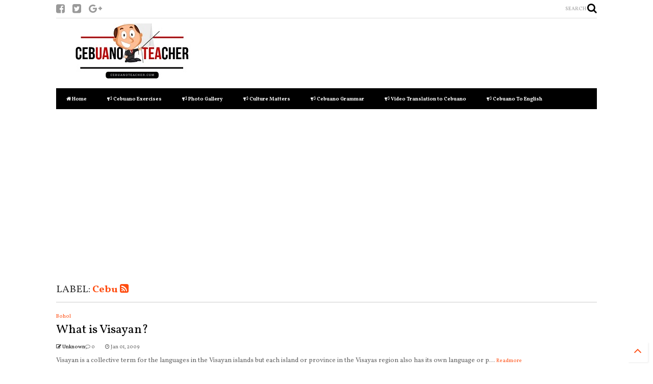

--- FILE ---
content_type: text/html; charset=UTF-8
request_url: https://www.cebuanoteacher.com/search/label/Cebu
body_size: 80199
content:
<!DOCTYPE html>
<html class='v2' dir='ltr' xmlns='http://www.w3.org/1999/xhtml' xmlns:b='http://www.google.com/2005/gml/b' xmlns:data='http://www.google.com/2005/gml/data' xmlns:expr='http://www.google.com/2005/gml/expr'>
<head>
<link href='https://www.blogger.com/static/v1/widgets/335934321-css_bundle_v2.css' rel='stylesheet' type='text/css'/>
<script src='//ajax.googleapis.com/ajax/libs/jquery/1.11.1/jquery.min.js' type='text/javascript'></script>
<link href='https://maxcdn.bootstrapcdn.com/font-awesome/4.7.0/css/font-awesome.min.css' rel='stylesheet' type='text/css'/>
<link href='//1.bp.blogspot.com' rel='dns-prefetch'/><link href='//28.2bp.blogspot.com' rel='dns-prefetch'/><link href='//3.bp.blogspot.com' rel='dns-prefetch'/><link href='//4.bp.blogspot.com' rel='dns-prefetch'/><link href='//www.blogger.com' rel='dns-prefetch'/><link href='//maxcdn.bootstrapcdn.com' rel='dns-prefetch'/><link href='//fonts.googleapis.com' rel='dns-prefetch'/><link href='//use.fontawesome.com' rel='dns-prefetch'/><link href='//ajax.googleapis.com' rel='dns-prefetch'/><link href='//resources.blogblog.com' rel='dns-prefetch'/><link href='//www.facebook.com' rel='dns-prefetch'/><link href='//plus.google.com' rel='dns-prefetch'/><link href='//twitter.com' rel='dns-prefetch'/>
<link href='//www.youtube.com' rel='dns-prefetch'/><link href='//feedburner.google.com' rel='dns-prefetch'/><link href='//www.pinterest.com' rel='dns-prefetch'/><link href='//www.linkedin.com' rel='dns-prefetch'/><link href='//www.behance.net' rel='dns-prefetch'/><link href='//feeds.feedburner.com' rel='dns-prefetch'/><link href='//github.com' rel='dns-prefetch'/><link href='//player.vimeo.com' rel='dns-prefetch'/><link href='//platform.twitter.com' rel='dns-prefetch'/><link href='//apis.google.com' rel='dns-prefetch'/><link href='//connect.facebook.net' rel='dns-prefetch'/><link href='//cdnjs.cloudflare.com' rel='dns-prefetch'/><link href='//www.google-analytics.com' rel='dns-prefetch'/><link href='//pagead2.googlesyndication.com' rel='dns-prefetch'/><link href='//googleads.g.doubleclick.net' rel='dns-prefetch'/><link href='//www.gstatic.com' rel='preconnect'/><link href='//www.googletagservices.com' rel='dns-prefetch'/><link href='//static.xx.fbcdn.net' rel='dns-prefetch'/><link href='//tpc.googlesyndication.com' rel='dns-prefetch'/><link href='//syndication.twitter.com' rel='dns-prefetch'/><link href='//w.sharethis.com' rel='dns-prefetch'/><link href='//edge.sharethis.com' rel='dns-prefetch'/><link href='//t.sharethis.com' rel='dns-prefetch'/>
<link href='//s7.addthis.com' rel='dns-prefetch'/>
<meta charset='utf-8'/>
<meta content='width=device-width,initial-scale=1.0,minimum-scale=1.0' name='viewport'/>
<meta content='text/html; charset=UTF-8' http-equiv='Content-Type'/>
<meta content='blogger' name='generator'/>
<link href='https://www.cebuanoteacher.com/favicon.ico' rel='icon' type='image/x-icon'/>
<link href='https://www.cebuanoteacher.com/search/label/Cebu' rel='canonical'/>
<link rel="alternate" type="application/atom+xml" title="Cebuano Teacher - Atom" href="https://www.cebuanoteacher.com/feeds/posts/default" />
<link rel="alternate" type="application/rss+xml" title="Cebuano Teacher - RSS" href="https://www.cebuanoteacher.com/feeds/posts/default?alt=rss" />
<link rel="service.post" type="application/atom+xml" title="Cebuano Teacher - Atom" href="https://www.blogger.com/feeds/843253592942908974/posts/default" />
<!--Can't find substitution for tag [blog.ieCssRetrofitLinks]-->
<meta content='A blog about learning Cebuano and Visayan language.  Includes Visayan to English Translation and Cebuano to English Translation.' name='description'/>
<meta content='https://www.cebuanoteacher.com/search/label/Cebu' property='og:url'/>
<meta content='Cebuano Teacher' property='og:title'/>
<meta content='A blog about learning Cebuano and Visayan language.  Includes Visayan to English Translation and Cebuano to English Translation.' property='og:description'/>
<title>
Cebuano Teacher: Cebu
</title>
<meta content='Cebuano Teacher: Cebu' property='og:title'/>
<meta content='A blog about learning Cebuano and Visayan language.  Includes Visayan to English Translation and Cebuano to English Translation.' property='og:description'/>
<meta content='A blog about learning Cebuano and Visayan language.  Includes Visayan to English Translation and Cebuano to English Translation.' property='description'/>
<meta content='website' property='og:type'/>
<meta content='Cebuano Teacher' property='og:site_name'/>
<link href='https://www.cebuanoteacher.com/search/label/Cebu' rel='canonical'/>

<meta property='fb:app_id' content='2075360069215257'/>


<script type='text/javascript'>var FACEBOOK_APP_ID = '2075360069215257';</script>
<!--dis-bing-index-archive-pages-start-->
<style type='text/css'>@font-face{font-family:'Vollkorn';font-style:normal;font-weight:400;font-display:swap;src:url(//fonts.gstatic.com/s/vollkorn/v30/0yb9GDoxxrvAnPhYGxkkaE0Urhg0xTY.woff2)format('woff2');unicode-range:U+0460-052F,U+1C80-1C8A,U+20B4,U+2DE0-2DFF,U+A640-A69F,U+FE2E-FE2F;}@font-face{font-family:'Vollkorn';font-style:normal;font-weight:400;font-display:swap;src:url(//fonts.gstatic.com/s/vollkorn/v30/0yb9GDoxxrvAnPhYGxktaE0Urhg0xTY.woff2)format('woff2');unicode-range:U+0301,U+0400-045F,U+0490-0491,U+04B0-04B1,U+2116;}@font-face{font-family:'Vollkorn';font-style:normal;font-weight:400;font-display:swap;src:url(//fonts.gstatic.com/s/vollkorn/v30/0yb9GDoxxrvAnPhYGxkqaE0Urhg0xTY.woff2)format('woff2');unicode-range:U+0370-0377,U+037A-037F,U+0384-038A,U+038C,U+038E-03A1,U+03A3-03FF;}@font-face{font-family:'Vollkorn';font-style:normal;font-weight:400;font-display:swap;src:url(//fonts.gstatic.com/s/vollkorn/v30/0yb9GDoxxrvAnPhYGxkmaE0Urhg0xTY.woff2)format('woff2');unicode-range:U+0102-0103,U+0110-0111,U+0128-0129,U+0168-0169,U+01A0-01A1,U+01AF-01B0,U+0300-0301,U+0303-0304,U+0308-0309,U+0323,U+0329,U+1EA0-1EF9,U+20AB;}@font-face{font-family:'Vollkorn';font-style:normal;font-weight:400;font-display:swap;src:url(//fonts.gstatic.com/s/vollkorn/v30/0yb9GDoxxrvAnPhYGxknaE0Urhg0xTY.woff2)format('woff2');unicode-range:U+0100-02BA,U+02BD-02C5,U+02C7-02CC,U+02CE-02D7,U+02DD-02FF,U+0304,U+0308,U+0329,U+1D00-1DBF,U+1E00-1E9F,U+1EF2-1EFF,U+2020,U+20A0-20AB,U+20AD-20C0,U+2113,U+2C60-2C7F,U+A720-A7FF;}@font-face{font-family:'Vollkorn';font-style:normal;font-weight:400;font-display:swap;src:url(//fonts.gstatic.com/s/vollkorn/v30/0yb9GDoxxrvAnPhYGxkpaE0Urhg0.woff2)format('woff2');unicode-range:U+0000-00FF,U+0131,U+0152-0153,U+02BB-02BC,U+02C6,U+02DA,U+02DC,U+0304,U+0308,U+0329,U+2000-206F,U+20AC,U+2122,U+2191,U+2193,U+2212,U+2215,U+FEFF,U+FFFD;}@font-face{font-family:'Vollkorn';font-style:normal;font-weight:700;font-display:swap;src:url(//fonts.gstatic.com/s/vollkorn/v30/0yb9GDoxxrvAnPhYGxkkaE0Urhg0xTY.woff2)format('woff2');unicode-range:U+0460-052F,U+1C80-1C8A,U+20B4,U+2DE0-2DFF,U+A640-A69F,U+FE2E-FE2F;}@font-face{font-family:'Vollkorn';font-style:normal;font-weight:700;font-display:swap;src:url(//fonts.gstatic.com/s/vollkorn/v30/0yb9GDoxxrvAnPhYGxktaE0Urhg0xTY.woff2)format('woff2');unicode-range:U+0301,U+0400-045F,U+0490-0491,U+04B0-04B1,U+2116;}@font-face{font-family:'Vollkorn';font-style:normal;font-weight:700;font-display:swap;src:url(//fonts.gstatic.com/s/vollkorn/v30/0yb9GDoxxrvAnPhYGxkqaE0Urhg0xTY.woff2)format('woff2');unicode-range:U+0370-0377,U+037A-037F,U+0384-038A,U+038C,U+038E-03A1,U+03A3-03FF;}@font-face{font-family:'Vollkorn';font-style:normal;font-weight:700;font-display:swap;src:url(//fonts.gstatic.com/s/vollkorn/v30/0yb9GDoxxrvAnPhYGxkmaE0Urhg0xTY.woff2)format('woff2');unicode-range:U+0102-0103,U+0110-0111,U+0128-0129,U+0168-0169,U+01A0-01A1,U+01AF-01B0,U+0300-0301,U+0303-0304,U+0308-0309,U+0323,U+0329,U+1EA0-1EF9,U+20AB;}@font-face{font-family:'Vollkorn';font-style:normal;font-weight:700;font-display:swap;src:url(//fonts.gstatic.com/s/vollkorn/v30/0yb9GDoxxrvAnPhYGxknaE0Urhg0xTY.woff2)format('woff2');unicode-range:U+0100-02BA,U+02BD-02C5,U+02C7-02CC,U+02CE-02D7,U+02DD-02FF,U+0304,U+0308,U+0329,U+1D00-1DBF,U+1E00-1E9F,U+1EF2-1EFF,U+2020,U+20A0-20AB,U+20AD-20C0,U+2113,U+2C60-2C7F,U+A720-A7FF;}@font-face{font-family:'Vollkorn';font-style:normal;font-weight:700;font-display:swap;src:url(//fonts.gstatic.com/s/vollkorn/v30/0yb9GDoxxrvAnPhYGxkpaE0Urhg0.woff2)format('woff2');unicode-range:U+0000-00FF,U+0131,U+0152-0153,U+02BB-02BC,U+02C6,U+02DA,U+02DC,U+0304,U+0308,U+0329,U+2000-206F,U+20AC,U+2122,U+2191,U+2193,U+2212,U+2215,U+FEFF,U+FFFD;}</style>
<style id='page-skin-1' type='text/css'><!--
/*
-----------------------------------------------------------------------------
Template Name: MagOne
Template URI: http://sneeit.com/magone-multi-purpose-blogger-magazine-template/
Author: Tien Nguyen
Author URI: http://portfolio.sneeit.com
Description: MagOne - Responsive Newspaper and Magazine Blogger Template
Version: 6.2.3
-----------------------------------------------------------------------------
----------------------------------------------------------------------------- */
/* Variable definitions
=======================
<Variable name="keycolor" description="Main Color" type="color" default="#FF3D00"/>
<Group description="Site" selector="body">
<Variable name="body.font" description="Font" type="font" default="normal normal 12px 'Roboto', sans-serif"/>
<Variable name="body.text.color" description="Text Color" type="color" default="#000000"/>
</Group>
<Group description="Backgrounds" selector="body">
<Variable name="body.background.color" description="Body Background" type="color" default="#efefef"/>
<Variable name="content.background.color" description="Entire Blog Background" type="color" default="#efefef"/>
<Variable name="header.background.color" description="Header Background" type="color" default="#ffffff"/>
</Group>
<Group description="Menu" selector="#PageList1">
<Variable name="menufont" description="Menu Main Items Font" type="font" default="normal bold 14px 'Roboto', sans-serif"/>
<Variable name="menucolor" description="Menu Main Items Color" type="color" default="#000000"/>
<Variable name="menucolorhover" description="Menu Main Items Hover Color" type="color" default="#777777"/>
<Variable name="menubackground" description="Menu Main Items Background" type="color" default="#ffffff"/>
<Variable name="menubackgroundhover" description="Menu Main Items Hover Background" type="color" default="#ffffff"/>
<Variable name="menusubcolor" description="Menu Sub Items Color" type="color" default="#cccccc"/>
<Variable name="menusubcolorhover" description="Menu Sub Items Hover Color" type="color" default="#ffffff"/>
<Variable name="menusubbackground" description="Menu Sub Items Background" type="color" default="#333333"/>
<Variable name="menucurcolor" description="Selected Menu Main Item Color" type="color" default="#FFFFFF"/>
<Variable name="menucurbackground" description="Selected Menu Main Item Background" type="color" default="#FF3D00"/>
</Group>
<Group description="Links" selector="body">
<Variable name="link.color" description="Link Color" type="color" default="#000000"/>
<Variable name="link.visited.color" description="Visited Color" type="color" default="#EA3A00"/>
<Variable name="link.hover.color" description="Hover Color" type="color" default="#FF4D11"/>
</Group>
<Group description="Widgets - Gadgets" selector="#primary .widget">
<Variable name="blockitembghv" description="Background of Items in Blocks when Hover" type="color" default="#000000"/>
<Variable name="feedwid.title.font" description="Article Widgets Title" type="font" default="normal bold 23px 'Roboto', sans-serif"/>
<Variable name="sidewid.title.font" description="Right Sidebar Widgets Title" type="font" default="normal normal 16px 'Roboto', sans-serif"/>
</Group>
<Group description="Post" selector="h1.post-title">
<Variable name="post.title.font" description="Post Title" type="font" default="normal normal 40px 'Roboto', sans-serif"/>
<Variable name="post.body.font" description="Post Body" type="font" default="normal normal 16px 'Roboto', sans-serif"/>
</Group>
<Group description="Slider" selector=".widget.slider">
<Variable name="slider.title.font" description="Slider Item Title" type="font" default="normal 400 30px 'Roboto', sans-serif"/>
</Group>
<Variable name="body.background" description="Body Background" type="background"
color="#ffffff" default="$(color) none repeat scroll top left"/>
<Variable name="body.background.override" description="Body Background Override" type="string" default=""/>
<Variable name="body.background.gradient.cap" description="Body Gradient Cap" type="url"
default="url(//www.blogblog.com/1kt/simple/gradients_light.png)"/>
<Variable name="body.background.gradient.tile" description="Body Gradient Tile" type="url"
default="url(//www.blogblog.com/1kt/simple/body_gradient_tile_light.png)"/>
*/
/*Variable Apply Here*/
body {font: normal normal 10px Vollkorn;color: #000000;background: #ffffff none repeat scroll top left;}
a:link {text-decoration:none;color: #ff4d11;}
a:visited {text-decoration:none;color: #999999;}
a:hover {color: #FF4D11;}
.color {color: #000000;}
.border {border-color: #000000;}
.bg {background-color: #000000;}
.header-bg {background-color:#ffffff;}
.wrapper {background-color:#ffffff;max-width: 100%;margin: auto;}
.post-body {font: normal normal 16px Vollkorn;}
.main-menu {border-top: 1px solid #000000;}
.main-menu ul.sub-menu li:hover > a {border-left: 2px solid #000000;}
.main-menu .menu-item-mega > .menu-item-inner > .sub-menu > li li:hover a {border-left: 1px solid #000000;}
.main-menu ul.sub-menu li:hover > a,
.main-menu .menu-item-mega > .menu-item-inner > .sub-menu,
.main-menu .menu-item-mega > .menu-item-inner > .sub-menu > li li:hover a {border-color: #000000!important;}
.header-social-icons ul li a:hover {color: #000000;}
.feed-widget-header .widget-title {font: normal normal 20px Vollkorn;}
.slider-item .item-readmore:hover {background: #000000}
.owl-dot.active {background: #000000;}
#main-sidebar .widget > h2, #main-sidebar .feed-widget-header, #main-sidebar .feed-widget-header h2 {font: normal normal 14px Vollkorn;}
#main-sidebar .widget.FollowByEmail .follow-by-email-submit {background: #000000;}
#footer .widget.social_icons li a:hover {color: #000000;}
#footer .FollowByEmail .follow-by-email-submit {background: #000000;}
a.comments-title.active {border-bottom: 2px solid #ffffff!important;}
h1.post-title {font: normal normal 40px Vollkorn;}
.feed.widget .feed-widget-header {border-color: #000000;}
.feed.widget.box-title h2.widget-title {background: #000000;}
.social_counter {color: #000000}
.social_counter .button {background: #000000}
.main-menu {background: #000000;}
.main-menu ul.menu > li > a {color: #ffffff;font: normal bold 10px Vollkorn;}
.main-menu ul.menu > li:hover > a {color: #ffffff;background: #333333;}
.main-menu ul.sub-menu,
.main-menu .menu-item-mega-label .menu-item-inner {	background: #333333; }
.main-menu ul.sub-menu a { color: #cccccc; }
.main-menu ul.sub-menu li:hover > a { color: #ffffff; }
.main-menu ul.menu > li.menu-item-current > a {background: #FF3D00; color: #FFFFFF!important;}
.feed.widget .thumbnail { background: #000000!important; }
.mobile-menu .menu { border-top: 1px solid #000000; }
.slider-item .item-title {font:normal normal 30px Vollkorn}
/*MAIN LAYOUT*/
.wrapper {
padding: 20px 20px 30px 20px;
max-width: 100%;
width: /*-var-wrapper-width-start*/1100px/*-var-wrapper-width-end*/;
box-sizing: border-box;
}
#content {
float: left;
/*-var-content-width-start-*/width: 68.68%;/*-var-content-width-end-*/
}
#main-sidebar {
float: right;
/*-var-sidebar-width-start-*/width: 28.31%;/*-var-sidebar-width-end-*/
}
/* - sticky sidebar */
#sidebar.fix-top {
position: fixed;
top: 0!important;
bottom: auto!important;
}
#sidebar.fix-bot {
position: fixed;
top: auto!important;
bottom: 0!important;
}
#sidebar.abs-stay {
position: absolute;
bottom: auto!important;
left: auto!important;
right: 0!important;
}
#sidebar.abs-bot {
position: absolute;
top: auto!important;
bottom: 0!important;
left: auto!important;
right: 0!important;
}
/*amp*/
amp-img, amp-youtube, amp-iframe, noscript.amp {
display: none!important;
}
/*
Responsive Table MBG
*/
@media screen and (max-width: 400px) {
table {font-size: 70%;}
}
@media screen and (max-width: 250px) {
table {font-size: 50%;}
}
@media screen and (max-width: 150px) {
table {font-size: 30%;}
}
table {
width: 100%;
border-collapse: collapse;
}
tr:nth-of-type(odd) {
background: #eee;
}
th {
background: #333;
color: white;
font-weight: bold;
}
td, th {
padding: 2px;
border: 1px solid #ccc;
text-align: center;
}
.table a
{
display:block;
text-decoration:none;
}
.form-style-6{
font: initial;
margin: 10px auto;
padding: 16px;
background: #F7F7F7;
}
.form-style-6 input[type="text"],
.form-style-6 input[type="date"],
.form-style-6 input[type="datetime"],
.form-style-6 input[type="email"],
.form-style-6 input[type="number"],
.form-style-6 input[type="search"],
.form-style-6 input[type="time"],
.form-style-6 input[type="url"],
.form-style-6 textarea,
.form-style-6 select
{
-webkit-transition: all 0.30s ease-in-out;
-moz-transition: all 0.30s ease-in-out;
-ms-transition: all 0.30s ease-in-out;
-o-transition: all 0.30s ease-in-out;
outline: none;
box-sizing: border-box;
-webkit-box-sizing: border-box;
-moz-box-sizing: border-box;
background: #fff;
margin-bottom: 4%;
border: 1px solid #ccc;
padding: 3%;
color: #555;
font: initial;
}
.form-style-6 input[type="text"]:focus,
.form-style-6 input[type="date"]:focus,
.form-style-6 input[type="datetime"]:focus,
.form-style-6 input[type="email"]:focus,
.form-style-6 input[type="number"]:focus,
.form-style-6 input[type="search"]:focus,
.form-style-6 input[type="time"]:focus,
.form-style-6 input[type="url"]:focus,
.form-style-6 textarea:focus,
.form-style-6 select:focus
{
box-shadow: 0 0 5px #43D1AF;
padding: 3%;
border: 1px solid #43D1AF;
}
.form-style-6 input[type="submit"],
.form-style-6 input[type="button"]{
box-sizing: border-box;
-webkit-box-sizing: border-box;
-moz-box-sizing: border-box;
padding: 3%;
background: #43D1AF;
border-bottom: 2px solid #30C29E;
border-top-style: none;
border-right-style: none;
border-left-style: none;
color: #fff;
}
.form-style-6 input[type="submit"]:hover,
.form-style-6 input[type="button"]:hover{
background: #2EBC99;
}
--></style>
<!--Custom EU Cookies Notice by STCnetwork.org-->
<script type='text/javascript'> 
  cookieOptions = { 
    msg: "This site uses cookies to help deliver services. By using this site, you agree to the use of cookies.", 
    link: "https://www.blogger.com/go/blogspot-cookies", 
    close: "Got it!", 
    learn: "Learn More" }; 
</script>
<style>.cookie-choices-info {z-index:999999!important;background-color:#333333!important;border-bottom: 1px solid #6FC415;  
        box-shadow: 1px 2px 2px #000!important; padding:3px 0px!important;}.cookie-choices-info .cookie-choices-text{font-size:14px !important; color:#dddddd!important;}.cookie-choices-info .cookie-choices-button{  background-color: #6FC415!important;border-radius: 1px!important;box-shadow: 2px 3px 2px #000!important; padding:6px!important;text-transform: none!important;}</style>
<style id='main-css' type='text/css'>
.section,.widget,body{margin:0;padding:0}.wide,iframe,img,object{max-width:100%}.owl-carousel,.owl-carousel .owl-item{-webkit-tap-highlight-color:transparent}.clear,.feed.widget .meta-items{clear:both}.feed.widget.complex .item-0 a.meta-item-author .avatar,.feed.widget.sticky a.meta-item-author .avatar{font-style:italic;opacity:.8}*{word-wrap:break-word!important}body{position:relative}a{cursor:pointer}a img{border:none}.widget{opacity:0}.widget#Blog1{opacity:1!important}.clear{display:block;float:none}.inb{display:-moz-inline-stack;display:inline-block}.table{display:table;width:100%}.tr{display:table-row;width:100%}.td{display:table-cell;vertical-align:middle}.wide{margin:auto;width:100%}img{height:auto}#admin-section,.hide{display:none}.item-thumbnail,.natural-thumbnail{overflow:hidden;display:block;z-index:9;width:100%;position:relative}.item-thumbnail .item-thumbnail-resize-portrait{display:block;width:100%;height:1100%;margin-top:-500%;vertical-align:middle}.item-thumbnail .item-thumbnail-resize-landscape{display:block;width:1100%;height:100%;margin-left:-500%;text-align:center}.item-thumbnail img{position:relative;display:inline-block!important;height:auto;width:auto;max-width:9999px;max-height:9999px;padding:0!important;zoom:1}.item-thumbnail .item-thumbnail-resize-portrait img{height:auto!important;width:100%!important;position:absolute;top:0;bottom:0;left:0;right:0;margin:auto}.item-thumbnail .item-thumbnail-resize-landscape img{height:100%!important;width:auto!important}.natural-thumbnail img{display:block;height:auto;width:100%}.blogger-clickTrap,.widget>h2{display:none}.post-body h2,.post-body h3,.post-body h4{margin:1em 0 .5em}.widget .post-body ol,.widget .post-body ul{margin:.5em 0 1.5em}span.widget-item-control{position:absolute;right:0;bottom:0}.post-body{font-weight:100;line-height:1.5em;padding:5px 0 0}.post-body b{font-weight:700}.post-body iframe.YOUTUBE-iframe-video,.post-body iframe[src*=youtube]{display:block;width:100%;margin:0 0 10px}.PopularPosts .item-thumbnail{float:none;margin:0}.sd,.shad,.shadow,.shd{-webkit-box-shadow:2px 2px 3px rgba(0,0,0,.05);-o-box-shadow:2px 2px 3px rgba(0,0,0,.05);-ms-box-shadow:2px 2px 3px rgba(0,0,0,.05);box-shadow:2px 2px 3px rgba(0,0,0,.05)}.cir,.circle{-o-border-radius:100%;-ms-border-radius:100%;-webkit-border-radius:100%;border-radius:100%}#footer .FollowByEmail .follow-by-email-submit,.rad2{-o-border-radius:2px;-ms-border-radius:2px;-webkit-border-radius:2px}.rad2{border-radius:2px}.owl-carousel .owl-animated-in{z-index:0}.owl-carousel .owl-animated-out{z-index:1}.owl-carousel{display:none;width:100%;position:relative;z-index:1}.owl-carousel .owl-stage{position:relative;-ms-touch-action:pan-Y}.owl-carousel .owl-stage:after{content:".";display:block;clear:both;visibility:hidden;line-height:0;height:0}.owl-carousel .owl-stage-outer{position:relative;overflow:hidden;-webkit-transform:translate3d(0,0,0)}.owl-carousel .owl-controls .owl-dot,.owl-carousel .owl-controls .owl-nav .owl-next,.owl-carousel .owl-controls .owl-nav .owl-prev{cursor:pointer;cursor:hand;-webkit-user-select:none;-khtml-user-select:none;-moz-user-select:none;-ms-user-select:none;user-select:none}.owl-carousel.owl-loaded{display:block}.owl-carousel.owl-loading{opacity:0;display:block}.owl-carousel.owl-hidden{opacity:0}.owl-carousel .owl-refresh .owl-item{display:none}.owl-carousel .owl-item{position:relative;min-height:1px;float:left;-webkit-backface-visibility:hidden;-webkit-touch-callout:none;-webkit-user-select:none;-moz-user-select:none;-ms-user-select:none;user-select:none}.owl-carousel .owl-item img{display:block;width:100%;-webkit-transform-style:preserve-3d;transform-style:preserve-3d}.owl-carousel.owl-text-select-on .owl-item{-webkit-user-select:auto;-moz-user-select:auto;-ms-user-select:auto;user-select:auto}.owl-carousel .owl-grab{cursor:move;cursor:-webkit-grab;cursor:-o-grab;cursor:-ms-grab;cursor:grab}.no-js .owl-carousel{display:block}.owl-carousel .owl-video-wrapper{position:relative;height:100%;background:#000}.owl-carousel .owl-video-playing .owl-video-play-icon,.owl-carousel .owl-video-playing .owl-video-tn{display:none}.owl-carousel .owl-video-frame{position:relative;z-index:1}.loader,.loader:after,.loader:before{border-radius:50%;width:2.5em;height:2.5em;-webkit-animation:loading_dots 1.8s infinite ease-in-out;animation:loading_dots 1.8s infinite ease-in-out}.loader{font-size:10px;margin:80px auto;position:relative;text-indent:-9999em;-webkit-transform:translateZ(0);-ms-transform:translateZ(0);transform:translateZ(0);-webkit-animation-delay:-.16s;animation-delay:-.16s}.loader:before{left:-3.5em;-webkit-animation-delay:-.32s;animation-delay:-.32s}.loader:after{left:3.5em}.loader:after,.loader:before{content:'';position:absolute;top:0}#Header1,#header,#header-section{position:relative}@-webkit-keyframes loading_dots{0%,100%,80%{box-shadow:0 2.5em 0 -1.3em rgba(125,125,125,.5)}40%{box-shadow:0 2.5em 0 0 rgba(125,125,125,.5)}}@keyframes loading_dots{0%,100%,80%{box-shadow:0 2.5em 0 -1.3em rgba(125,125,125,.5)}40%{box-shadow:0 2.5em 0 0 rgba(125,125,125,.5)}}.white{background:#fff}#header{z-index:19}#header-section{z-index:999}#header-wide .widget{margin:30px 0 0}#Header1{height:60px;overflow:hidden;margin:0}.main-menu-toggle{float:left;-webkit-user-select:none;-moz-user-select:none;-ms-user-select:none;-o-user-select:none;user-select:none}#search-toggle{float:right}.header-button{display:block;height:60px;line-height:60px}.header-button .inner{line-height:20px;padding:20px 20px 0 0;display:block}.main-menu-toggle .inner{padding-left:20px}.header-button .inner>span{color:#999;font-size:10px;line-height:20px;vertical-align:text-bottom}.header-button.active .inner span,.header-button:hover .inner span{color:#000}.header-button .inner i.fa{font-size:20px;line-height:20px}#header .toggle-button .arrow{width:0;height:0;border-left:5px solid transparent;border-right:5px solid transparent;border-bottom-width:5px;border-bottom-style:solid;position:absolute;left:40px;bottom:0;display:none}#top-page .widget.HTML,.blog-title,.main-menu,.main-menu .menu a,.main-menu ul.menu>li>a{position:relative}#header .toggle-button.active .arrow{display:block}.blog-title{float:left;font-size:26px;font-weight:100;border-left:1px solid #ddd;height:30px;line-height:30px;margin:15px 20px 0 0;padding:0 0 0 20px;max-width:50%;overflow:hidden}.blog-title img{width:auto!important;height:auto!important;max-height:30px!important}.top-page-wrapper .widget *{max-width:100%}#top-page .widget.HTML{max-height:90px;overflow:hidden;width:728px}.top-page-wrapper.auto-height .widget *{max-width:none}#top-page-logo .blog-title{float:none;text-align:left;margin:0;padding:0;border:none;max-width:100%;height:auto}#top-page-logo .blog-title img{max-height:none!important}.top-page-wrapper.auto-height{padding-bottom:10px}.top-page-wrapper.auto-height .section#top-page .widget{min-width:50%;float:right}#header-section .LinkList,#header-section .PageList{display:none}.main-menu ul.menu>li.menu-item-current>a:hover,.solid-white .main-menu ul.menu>li>a:hover{opacity:.8}.main-menu .menu .arrow{width:0;height:0;border-left:5px solid transparent;border-right:5px solid transparent;border-top:5px solid;float:right;display:inline-block;margin:18px 0 0 5px}.main-menu .sub-menu .arrow{border-top:5px solid transparent;border-bottom:5px solid transparent;border-left:5px solid;margin:15px 0 0 10px}.main-menu ul{margin:0;padding:0}.main-menu ul.menu li{display:block;font-size:14px;font-weight:300;padding:0}ul.menu li>span{display:none}.main-menu ul.sub-menu li a{font-weight:100}.main-menu ul.sub-menu li{position:relative;font-size:13px}.main-menu ul.menu li a{padding:0 20px;display:block;height:40px;line-height:40px;text-decoration:none}#footer-menu li a:hover,.feed.widget .item-labels a:hover,.feed.widget .item-readmore:hover{text-decoration:underline}.main-menu ul.menu>li.menu-item-has-children>a{padding-right:30px}.main-menu ul.menu>li>a .arrow{position:absolute;top:1px;right:15px}.main-menu ul.menu>li{float:left;height:40px;line-height:40px}.main-menu .menu-item-inner{visibility:hidden;opacity:0;transition:visibility 0s linear .3s,opacity .3s linear;-webkit-transition:visibility 0s linear .3s,opacity .3s linear;-moz-transition:visibility 0s linear .3s,opacity .3s linear;-o-transition:visibility 0s linear .3s,opacity .3s linear;-ms-transition:visibility 0s linear .3s,opacity .3s linear}.main-menu ul.sub-menu{min-width:180px;position:absolute;top:100%}.main-menu li:hover>.menu-item-inner{visibility:visible;opacity:1;transition-delay:0s;-webkit-transition-delay:0s;-moz-transition-delay:0s;-o-transition-delay:0s;-ms-transition-delay:0s}.main-menu ul.sub-menu li:hover a{background:rgba(0,0,0,.1);-webkit-transition:all .2s ease-in-out;-moz-transition:all .2s ease-in-out;-o-transition:all .2s ease-in-out;transition:all .2s ease-in-out}.main-menu ul.sub-menu a{min-height:40px;height:auto;padding-right:10px}.main-menu ul.sub-menu ul.sub-menu{top:0;left:100%}.main-menu li.menu-item-mega:hover .menu-item-inner{visibility:visible;opacity:1}.main-menu li.menu-item-mega .menu-item-inner .arrow{display:none}.main-menu .menu-item-mega>.menu-item-inner>.sub-menu{width:100%;left:0;padding:10px 0}.main-menu .menu-item-mega>.menu-item-inner>.sub-menu>li{float:left;width:25%}.main-menu .menu-item-mega>.menu-item-inner>.sub-menu>li>a{font-size:14px}.main-menu .menu-item-mega>.menu-item-inner>.sub-menu>li>.menu-item-inner{position:static;border-left:1px solid #3c3c3c;margin-left:20px}.main-menu .menu-item-mega .sub-menu .sub-menu{position:relative;left:0}.main-menu .menu-item-mega:hover .sub-menu a{background:0 0;border-left:none}.main-menu .menu-item-mega .sub-menu .sub-menu a{font-size:12px;margin-left:15px;padding:0}.main-menu .menu-item-mega>.menu-item-inner>.sub-menu>li li:hover a{padding-left:10px}.main-menu li.menu-item-mega-label:hover .menu-item-inner .menu-mega-content{position:relative;z-index:1;margin-top:-25px}.main-menu .menu-item-mega-label .menu-item-inner{position:absolute;left:0;width:100%;padding:20px 0}.main-menu li.menu-item-mega-label.finished .menu-item-inner .menu-mega-content .item{float:left;width:22.5%;margin-right:2%}.main-menu li.menu-item-mega-label.finished .menu-item-inner .menu-mega-content .item.item-0{margin-left:2%}.main-menu li.menu-item-mega-label.finished .menu-item-inner .menu-mega-content{margin:0}.main-menu li.menu-item-mega-label.finished .menu-item-inner .menu-mega-content .item .item-thumbnail{height:160px;background:#000;padding:0}.main-menu li.menu-item-mega-label.finished .menu-item-inner .menu-mega-content .item .item-thumbnail:hover img{background:#000;opacity:.5;transition:opacity .3s linear;-webkit-transition:opacity .3s linear;-moz-transition:opacity .3s linear;-o-transition:opacity .3s linear;-ms-transition:opacity .3s linear}.main-menu li.menu-item-mega-label.finished .menu-item-inner .menu-mega-content .item .item-thumbnail i.fa{visibility:hidden;opacity:0;position:absolute;color:#fff;width:100%;text-align:center;top:40%;z-index:999;font-size:1000%}.main-menu li.menu-item-mega-label.finished .menu-item-inner .menu-mega-content .item .item-thumbnail:hover i.fa{visibility:visible;opacity:1;font-size:200%;transition:visibility .3s linear,font-size .3s linear,opacity .3s linear;-webkit-transition:visibility .3s linear,font-size .3s linear,opacity .3s linear;-moz-transition:visibility .3s linear,font-size .3s linear,opacity .3s linear;-o-transition:visibility .3s linear,font-size .3s linear,opacity .3s linear;-ms-transition:visibility .3s linear,font-size .3s linear,opacity .3s linear}.main-menu ul.menu li a.item-title{height:auto;line-height:1.5em;padding:0;margin:10px 0 0;color:#ccc;font-size:14px;font-weight:100}.main-menu ul.menu li a.item-title:hover{color:#fff}.main-menu ul.menu li.menu-item-mega-label.menu-item-has-children>.menu-item-inner>ul.sub-menu{float:left;width:20%;position:relative;border-top:none;padding:0;margin-top:-15px}.main-menu ul.menu li.menu-item-mega-label.menu-item-has-children>.menu-item-inner>ul.sub-menu>li{float:none;width:100%}.main-menu ul.menu li.menu-item-mega-label.menu-item-has-children>.menu-item-inner>ul.sub-menu .menu-item-inner{padding:0;width:auto}.main-menu ul.menu li.menu-item-mega-label.menu-item-has-children>.menu-item-inner .menu-mega-content{float:right;width:80%}.main-menu.main-menu-center>ul.menu>li{display:inline-block;float:none}.main-menu.main-menu-center>ul.menu{text-align:center}.main-menu.main-menu-center ul.sub-menu{text-align:left}.main-menu.main-menu-center li.menu-item-mega-label.finished .menu-item-inner .menu-mega-content .item .item-thumbnail i.fa{left:0}.main-menu.sticky-menu{position:fixed;left:0;top:0;width:100%;box-shadow:0 0 10px #ccc;border-bottom:1px solid #ddd}#header.sticky #header-section,.feed.widget.ticker .widget-content{-ms-box-shadow:2px 2px 3px rgba(0,0,0,.05);-o-box-shadow:2px 2px 3px rgba(0,0,0,.05);-webkit-box-shadow:2px 2px 3px rgba(0,0,0,.05)}.main-menu.sticky-menu>ul.menu{margin:auto;position:relative}#header.sticky{position:fixed;left:0;top:0;max-width:100%}#header.sticky #Header1{height:50px;z-index:0}#header.sticky #header-section{border-bottom:1px solid #ddd;box-shadow:2px 2px 3px rgba(0,0,0,.05);background:#fff}#header.sticky.mobile-menu-opened{overflow-y:scroll}#header.sticky.mobile-menu-opened .mobile-menu{padding-bottom:320px}#header.sticky .blog-title{float:none;margin:0;position:relative;z-index:0;padding:10px 0;text-align:center;max-width:none;height:30px;line-height:30px}#header.sticky .blog-title img{height:30px!important;width:auto!important;display:inline-block}#header.sticky .header-button .inner span,#header.sticky .header-social-icons{display:none}#header.sticky #search-toggle{position:absolute;right:0;top:0;z-index:2;height:50px;line-height:50px}#header.sticky #main-menu-toggle-mobile{position:absolute;left:0;top:0;z-index:2;height:50px;line-height:50px}#header.sticky .header-button .inner{padding:15px 20px;background:#fff}#header.sticky .mobile-menu{position:absolute;width:100%}#header.sticky.auto-height #header-section{top:-50px;background:0 0}#header.sticky .top-page-wrapper{background:#fff;padding:0}#header.sticky .top-bar{margin:0;position:absolute;right:0;top:0;z-index:9999;height:48px;width:60px;background:0 0;overflow:hidden;border-bottom:none!important}#header.sticky .top-bar .header-button .inner{line-height:18px}.search-form-wrapper{background:#000;background:rgba(0,0,0,.8);z-index:99;position:fixed;width:100%;height:100%;left:0;top:0;display:none}.search-form,.search-form-label,.search-form-overlay,.search-text{position:absolute;left:0}.search-form{width:100%;height:1px;top:40%;text-align:center}.search-form-label{bottom:100%;width:100%;display:block;color:#fff;font-size:40px;font-weight:100}.search-text{top:100%;width:50%;right:0;margin:20px auto 0;background:0 0;border:none;border-bottom:1px dashed #ddd;font-size:60px;color:#fff;text-align:center;outline:0;min-width:300px}.search-form-overlay{width:100%;height:100%;top:0}#content-section-2,#inner-primary,.feed-widget-header{position:relative}.header-social-icons{float:right}.header-social-icons ul{padding:0;margin:0}.header-social-icons ul li{display:block;font-size:20px;margin:0 15px 0 0;height:55px;line-height:55px;float:right;padding:0}.header-social-icons ul li a{display:block;color:#999;margin:2px 0 0}#primary .widget{margin-top:30px}.feed-widget-header .widget-title{margin:0 10px 5px 0;float:left}.feed-widget-header .feed-widget-viewall{float:right;margin:5px 0 0}.feed.widget .item-title{line-height:1.3em;margin:0}.feed.widget .item-main{overflow:hidden;position:relative}.feed-widget-labels{float:left;margin:6px 0 0}.feed-widget-labels.listing{min-height:1.6em}.feed-widget-labels ul{padding:0;margin:0;border-radius:2px}.feed-widget-labels li{display:block;margin:0;padding:0}.feed-widget-labels a{color:#FFF;display:none;line-height:1;padding:2px 5px;white-space:nowrap;font-size:11px}.feed-widget-labels a:hover{opacity:.8}.feed-widget-labels a .check,.feed-widget-labels a .down{display:none}.feed-widget-labels a.active{display:block;background:0 0!important}.feed-widget-labels a.active .down,.feed-widget-labels.listing a.active .check{display:inline}.feed-widget-labels.listing a.active .down{display:none}.feed-widget-labels.listing ul{position:absolute;z-index:99}.feed.widget .item:hover img{opacity:.6}.feed.widget .item-labels.bg{color:#fff;display:inline-block;padding:4px 5px 5px;text-shadow:none;font-size:11px;margin:0 0 10px;line-height:1em}.feed.widget .item-labels.bg a{color:#fff}.feed-widget-pagination{line-height:60px}a.feed-widget-pagination-button{background:#fff;padding:6px 10px;margin:0 12px 0 0;border:1px solid #fff;font-weight:700}a.feed-widget-pagination-button:hover{color:#fff;background:#333}a.feed-widget-pagination-button.active{background:#f0f0f0;border:1px solid #ccc;color:#000;-webkit-box-shadow:none;-o-box-shadow:none;-ms-box-shadow:none;box-shadow:none}span.feed-widget-pagination-separator{margin:0 15px 0 0}span.feed-widget-pagination-info{color:#666}.feed.widget .item-icon{position:absolute;top:0;left:0;width:100%;height:100%;background-color:rgba(0,0,0,.7);z-index:19;font-size:40px;opacity:0}.feed.widget .item-icon:hover{transition:opacity .3s linear;-webkit-transition:opacity .3s linear;-moz-transition:opacity .3s linear;-o-transition:opacity .3s linear;-ms-transition:opacity .3s linear;opacity:1}.feed.widget .item-icon .item-icon-inner{display:block;position:absolute;top:50%;width:100%;text-align:center;height:1em}.feed.widget .item-icon i.fa{display:block;line-height:1em;margin-top:-.5em;color:#fff;opacity:.6;font-size:60px}.feed.widget .item-icon:hover i.fa{transition:font-size .3s linear;-webkit-transition:font-size .3s linear;-moz-transition:font-size .3s linear;-o-transition:font-size .3s linear;-ms-transition:font-size .3s linear;font-size:40px}.feed.widget.under-title .feed-widget-header{border-bottom-width:1px;border-bottom-style:solid;margin:0 0 10px}.feed.widget.head-title .feed-widget-header{border-left-width:10px;border-left-style:solid;padding-left:7px}.feed.widget .thumbnail-overlay{display:block;position:absolute;width:100%;height:100%;top:0;opacity:.6;webkit-box-shadow:inset 0 0 50px rgba(0,0,0,.5);box-shadow:inset 0 0 50px rgba(0,0,0,.5)}.feed.widget .item:hover .thumbnail-overlay{opacity:.8}.feed.widget .item-content{z-index:10}.feed.widget .item-sub .item-title a{color:#000!important}.feed.widget .item-content.gradient{background:-webkit-linear-gradient(top,rgba(255,255,255,0) 0,rgba(0,0,0,.8) 100%);background:linear-gradient(to bottom,rgba(255,255,255,0) 0,rgba(0,0,0,.8) 100%);width:100%;box-sizing:border-box}.feed.widget.list .item{background:#fff;border-bottom:1px solid #ddd;-webkit-box-shadow:none!important;-o-box-shadow:none!important;-ms-box-shadow:none!important;box-shadow:none!important}#main-sidebar .feed.widget.list .item{padding-top:15px;border:none;border-top:1px solid #DDD;margin-top:15px}#main-sidebar .feed.widget.list .item-0{padding-top:0;border:none;margin-top:0}#main-sidebar .feed.widget.list .widget-content{padding:15px 20px}#main-sidebar .feed.widget.list .td{padding:0}#main-sidebar .feed.widget.list .td.item-readmore{text-align:right}.feed.widget.list .item-title{font-size:14px;font-weight:400;line-height:1.5em;word-break:break-all}.feed.widget.list .item-title a{color:#333;word-break:break-word}.feed.widget.list .meta-item-author{color:#000;font-weight:700}.feed.widget.list .meta-item-date{font-size:10px;font-style:italic;color:#999;text-transform:capitalize}.feed.widget.list .td{padding:12px 20px}.feed.widget.list .td.item-readmore{padding-left:0;font-size:30px;padding-right:0}.feed.widget.box-title h2.widget-title{padding:5px 7px;margin:0 7px 0 0;color:#fff;font-weight:100;font-size:16px}.feed.widget.box-title h2.widget-title a{color:#fff;line-height:1em;display:block}#main-sidebar .feed.widget.list .td{text-align:left}.feed.widget.ticker .widget-content{height:80px;background:#fff;position:relative;box-shadow:2px 2px 3px rgba(0,0,0,.05)}#main-sidebar .widget,.feed.widget.blogging .widget-content{-webkit-box-shadow:2px 2px 3px rgba(0,0,0,.05);-o-box-shadow:2px 2px 3px rgba(0,0,0,.05);-ms-box-shadow:2px 2px 3px rgba(0,0,0,.05)}#main-sidebar .feed.widget.ticker .widget-content{padding:0}.ticker-item{font-size:12px;padding:15px 30px 15px 15px}.ticker-item a.thumbnail{float:left;width:30%;height:50px}.ticker-item-content{right:0;width:65%;position:absolute;bottom:0;min-height:50px}.ticker-item-inner{position:relative;overflow:hidden;height:50px}.feed.widget.ticker .item-title a{color:#000;font-weight:400;font-size:12px;display:block;width:100%}.ticker-button-left{display:none}.ticker-button-right{right:0;position:absolute;bottom:25px;height:30px;line-height:30px;background:currentColor;padding:0 8px;text-align:center}.grid-item .item-readmore,.slider-item .item-readmore{background:rgba(0,0,0,.3);color:#fff;text-transform:uppercase}.ticker-button-right i{color:#fff;font-size:28px}.feed.widget.ticker .item-icon{width:30%}.feed.widget.ticker .ticker-item:hover .item-icon:hover i.fa{font-size:20px}.grid-sub{float:left;position:relative;overflow:hidden;width:100%;height:400px}.grid-sub-wide{width:55%}.grid-sub-narrow{width:45%}.grid-item .item-thumbnail{height:100%;width:100%;position:relative}.grid-item{widht:100%;height:50%;position:relative;overflow:hidden}.grid-item-content,.slider-item-content{position:absolute;text-shadow:1px 1px 0 #000}.grid-item-content{bottom:0;text-align:left;padding:0 7% 30px;width:86%;z-index:9}.grid-item .meta-item{margin:0 2em 0 0;font-size:12px}.grid-item .meta-item .fa{font-size:16px}.grid-item .meta-item span{vertical-align:2px;color:#fff}.feed.widget.grid .grid-item .item-title a{font-weight:400;color:#fff;display:block;font-size:18px;line-height:1.3em}.grid-item .item-snippet{color:#fff;font-size:13px;opacity:.9;margin:10px 0 20px;line-height:1.5em}.grid-item .item-readmore-wrapper{margin-top:30px;display:block}.grid-item .item-readmore{border:1px solid #fff;padding:10px 20px;-webkit-border-radius:2px;border-radius:2px}.grid-item-inner{height:100%;position:relative}#main-sidebar .grid-sub{height:200px}#main-sidebar .feed.widget.grid .grid-item .item-title a{font-size:16px}.grid-sub-1 .grid-item{height:100%}.grid-sub-3 .grid-sub-item-1,.grid-sub-4 .grid-sub-item-0,.grid-sub-4 .grid-sub-item-1,.grid-sub-item-2,.grid-sub-item-3{float:left;width:50%}.feed.widget.grid .grid-sub-1 .grid-item .item-title a{font-size:26px}#main-sidebar .feed.widget.grid .widget-content{padding:0}.feed.widget.slider .widget-content:hover img{opacity:.6}.slider-item,.slider-item .item-thumbnail{height:400px}.slider-item{position:relative;overflow:hidden}.slider-item-content{bottom:25%;text-align:center;padding:0 8%;width:84%;z-index:10}.owl-nav,a.slider-button{bottom:0;position:absolute}.slider-item .meta-item{margin:0 1em;font-size:12px}.slider-item .meta-item .fa{font-size:16px}.slider-item .meta-item span{vertical-align:2px;color:#fff}.slider-item .item-title a{color:#fff;display:block;line-height:1.1em;margin:10px 0 0;text-shadow:0 0 5px rgba(0,0,0,.5),1px 1px 3px #000}.slider-item .item-snippet{color:#fff;font-size:16px;opacity:.9;margin:10px 0 20px}.slider-item .item-readmore-wrapper{margin-top:40px;display:block}.slider-item .item-readmore{border:1px solid #fff;padding:10px 20px;-webkit-border-radius:2px;border-radius:2px}.feed.widget.complex.no-spacing .item-main,.feed.widget.complex.no-spacing .item-sub,.feed.widget.three.no-spacing .item-sub{border-right:1px solid #ddd}.owl-nav{width:100%}a.slider-button{color:#fff;opacity:.8;font-size:30px;padding:0 2%}a.slider-button:hover{opacity:1}a.slider-button-right{right:0}a.slider-button-left{left:0}.owl-dots{position:absolute;bottom:3%;width:60%;left:0;right:0;margin:auto;text-align:center}.owl-dot{background:#fff;height:10px;width:10px;display:inline-block;margin:0 5px;-webkit-border-radius:100%;border-radius:100%;opacity:.6}.owl-dot.active,.owl-dot:hover{opacity:1}#main-sidebar .slider-item,#main-sidebar .slider-item .item-thumbnail{height:200px}#main-sidebar .slider-item .item-title a{font-size:20px}#main-sidebar .feed.widget.slider .widget-content{padding:0}#main-sidebar .slider-item .item-snippet{font-size:12px}.feed.widget.sticky .item{float:right;width:37.5%;clear:right;margin-top:20px}.feed.widget.sticky .item-0,.feed.widget.sticky .item-1{margin-top:0}.feed.widget.sticky .item-main{position:relative;text-shadow:1px 1px 0 #000}.feed.widget.sticky .item-content{position:absolute;bottom:0;padding:0 25px 20px}.feed.widget.sticky .item-thumbnail{height:140px}.feed.widget.sticky .item-0 .item-thumbnail{height:310px}.feed.widget.sticky .item-title{display:block;margin:0;line-height:1.3em}.feed.widget.sticky .item-sub .item-title{margin:0 0 15px}.feed.widget.sticky .item-than-0 .item-title{margin:10px 0 0}.feed.widget.sticky .item-title a{font-size:16px;color:#fff!important;font-weight:400}.feed.widget.sticky .item-0 .item-title a{font-size:26px;line-height:1.2em}.feed.widget.sticky a.meta-item{color:#fff;font-size:12px;margin:0 2em 0 0}.feed.widget.sticky a.meta-item-author{color:#fff;display:block;margin:15px 0 0}.feed.widget.sticky .item-sub{padding:25px;color:#fff;line-height:1.7em;font-size:14px;font-weight:100}.feed.widget.sticky .item-snippet{line-height:1.5em;display:inline}.feed.widget.sticky .meta-items{margin-top:14px}.feed.widget.sticky .item-0{float:left;width:59%;clear:left}.feed.widget.sticky .item-0 a.item-readmore{color:#fff}.feed.widget.sticky .item-extra{width:100%;clear:both;float:none}.feed.widget.sticky .item-extra .item-thumbnail{height:250px}.feed.widget.sticky .item-extra .item-title a{font-size:30px;line-height:1.3em}.feed.widget.sticky.no-spacing .item{width:40%;margin-top:0}.feed.widget.sticky.no-spacing .item-0{width:60%}.feed.widget.sticky.no-spacing .item-extra{width:100%}.feed.widget.sticky.no-spacing .item-0 .item-thumbnail{height:269px}.feed.widget.three .three-col,.feed.widget.three.fix-height .item{float:left;width:31%;margin:20px 0 0 3.5%}.feed.widget.three .three-col{margin-top:0;background:0 0}.feed.widget.three .three-col .item{margin-top:20px}.feed.widget.three .item{background:#fff}.feed.widget.three .three-col.col-1,.feed.widget.three.fix-height .item-three{clear:left;margin-left:0}.feed.widget.three .three-col .item-0,.feed.widget.three .three-col .item-1,.feed.widget.three .three-col .item-2,.feed.widget.three.fix-height .item-0,.feed.widget.three.fix-height .item-1,.feed.widget.three.fix-height .item-2{margin-top:0}.feed.widget.three .item-main{position:relative;text-shadow:1px 1px 0 #000}.feed.widget.three .item-thumbnail{height:150px;position:relative;z-index:0}.feed.widget.three .item-content{position:absolute;bottom:0;z-index:1;padding:15px}.feed.widget.three .item-title{font-size:16px;font-weight:400;margin:0}.feed.widget.three .item-title a{color:#fff}.feed.widget.three .item-sub{padding:15px}.feed.widget.three .item-sub .item-title{margin:0 0 15px}.feed.widget.three .item-snippet{display:inline;font-size:13px;color:#333}.item-readmore-wrapper{display:inline;margin:0 0 0 .3em}.feed.widget.three .meta-items{margin:15px 0 0;padding:10px 0 0;border-top:1px solid #ddd}.feed.widget.three .meta-item{display:block;color:#666;margin:5px 0 0}.feed.widget.three .three-col-mobile .item{margin-top:20px}.feed.widget.three.no-spacing .item{margin:0;width:33.3333%}.feed.widget.three.no-spacing.auto-height .item{width:100%}.feed.widget.complex .item{float:left;width:48%;margin:20px 0 0 4%;background:#fff}.feed.widget.complex .item-0,.feed.widget.complex .item-1{margin-top:0}.feed.widget.complex .item-two{margin-left:0}.feed.widget.complex .item-2{margin:20px 0 0 4%}.feed.widget.complex .item-main{padding:20px}.feed.widget.complex .item-title{font-size:16px;font-weight:400;line-height:1.45em}.feed.widget.complex .item-0 .item-main{padding:0;position:relative;text-shadow:1px 1px 0 #000}.feed.widget.complex .item-0 .item-sub .item-title{margin:0 0 15px}.feed.widget.complex .item-extra.item-four{clear:left}.feed.widget.complex .item-0 .item-thumbnail{height:180px}.feed.widget.complex .item-0 .item-content{position:absolute;bottom:0;padding:20px}.feed.widget.complex .item-0 .item-title{font-size:20px;line-height:1.2em;margin:0;font-weight:400}.feed.widget.complex .item-0 .item-title a{color:#fff}.feed.widget.complex .item-0 .meta-item{margin:0 2em 0 0}.feed.widget.complex .item-0 .meta-item-author{color:#fff;margin:10px 0 0;display:block}.feed.widget.complex .item-0 .item-sub{padding:20px}.feed.widget.complex .item-0 .item-snippet{font-size:13px;line-height:1.6em;color:#333;display:inline}.feed.widget.complex .item-0 .meta-items{margin:30px 0 0;font-size:12px}.feed.widget.complex .item-title a{color:#000}.feed.widget.complex.no-spacing .item{width:50%;margin:0;border-bottom:1px solid #ddd}.feed.widget.complex.no-spacing .item-0 .item-thumbnail{height:142px}.carousel-item-content{position:absolute;bottom:0;padding:0 20px 30px;z-index:10}.carousel .item-title{font-size:18px;font-weight:400;margin:10px 0 0;text-shadow:0 0 5px rgba(0,0,0,.5),1px 1px 3px #000}.carousel .item-title a{color:#fff}.carousel .item-thumbnail{height:210px}.carousel .owl-nav{bottom:auto;top:0;right:0;left:auto;text-align:right}a.carousel-button{display:block;position:absolute;color:#fff;opacity:.8;font-size:40px;padding:0 20px;text-shadow:1px 1px 0 #000}a.carousel-button:hover{opacity:1}.feed.widget.left .meta-item-author .avatar,.feed.widget.right .meta-item-author .avatar,.feed.widget.two .meta-item-author .avatar{opacity:.8;font-style:italic}.carousel .owl-nav>div{display:inline}a.carousel-button-left{left:0}a.carousel-button-right{right:0}#main-sidebar .feed.widget.carousel .widget-content{padding:0}.feed.widget.blogging .widget-content{background:#fff;padding:20px;box-shadow:2px 2px 3px rgba(0,0,0,.05)}.feed.widget.blogging .item{margin:20px 0 0;padding:20px 0 0;border-top:1px solid #ddd;-webkit-box-shadow:none;-o-box-shadow:none;-ms-box-shadow:none;box-shadow:none}.feed.widget.blogging .item-0{margin:0;padding:0;border-top:none}.feed.widget.blogging .thumbnail{float:left;width:40%;position:relative}#main-sidebar .feed.widget.blogging .thumbnail{width:20%}.feed.widget.blogging .item-thumbnail{height:180px}#main-sidebar .feed.widget.blogging .item-thumbnail{height:50px}.feed.widget.blogging .item-content{margin-left:44%}#main-sidebar .feed.widget.blogging .item-content{margin-left:24%}#main-sidebar .feed.widget.blogging .item.no-thumbnail .item-content,.feed.widget.blogging .item.no-thumbnail .item-content{margin-left:0}#main-sidebar .feed.widget.blogging.no-title .widget-content{text-align:left;padding:20px}.feed.widget.blogging .item-title{font-size:24px;font-weight:400;margin:5px 0 10px}#main-sidebar .feed.widget.blogging .item-title{font-size:14px}.feed.widget.blogging .item-title a{color:#000}.feed.widget.blogging .meta-items{clear:none;margin:0 0 10px}.feed.widget.blogging .meta-item{color:#666;margin:0 2em 0 0}.feed.widget.blogging .item-snippet{display:inline;font-size:13px;line-height:1.65em;color:#666}.feed.widget.left{float:left;width:48%}.feed.widget.right{float:right;width:48%}.feed.widget.left .item,.feed.widget.right .item{background:#fff;margin:20px 0 0}.feed.widget.left .item-0,.feed.widget.right .item-0{margin:0}.feed.widget.left .item-0 .item-thumbnail,.feed.widget.right .item-0 .item-thumbnail{height:200px}.feed.widget.left .item-extra .item-main,.feed.widget.right .item-extra .item-main{padding:20px}.feed.widget.left .item-0 .item-main,.feed.widget.right .item-0 .item-main{position:relative;text-shadow:1px 1px 0 #000}.feed.widget.left .item-0 .item-content,.feed.widget.right .item-0 .item-content{position:absolute;bottom:0;padding:20px}.feed.widget.left .item-title,.feed.widget.right .item-title{font-size:18px;font-weight:400;margin:0}.feed.widget.left .item-title a,.feed.widget.right .item-title a{color:#000}.feed.widget.left .item-0 .item-title a,.feed.widget.right .item-0 .item-title a{color:#fff}.feed.widget.left .item-sub,.feed.widget.right .item-sub{padding:20px;position:relative}.feed.widget.left .item-0 .item-sub .item-title,.feed.widget.right .item-0 .item-sub .item-title{margin:0 0 15px;font-size:22px}.feed.widget.left .item-snippet,.feed.widget.right .item-snippet{font-size:13px;display:inline;line-height:1.5em;color:#333}.feed.widget.left .meta-items,.feed.widget.right .meta-items{margin:20px 0 0}.feed.widget.left .meta-item,.feed.widget.right .meta-item{margin:0 2em 0 0;color:#666}.feed.widget.left .meta-item-author,.feed.widget.right .meta-item-author{color:#fff;margin:10px 0 0;display:block}.feed.widget.left.no-spacing .item,.feed.widget.right.no-spacing .item{margin:0;border-bottom:1px solid #ddd}.feed.widget.one .item{background:#fff;margin:20px 0 0}.feed.widget.one .item-0{margin:0}.feed.widget.one .item-thumbnail{height:370px}.feed.widget.one .item-main{position:relative;text-shadow:1px 1px 0 #000}.feed.widget.one .item-content{position:absolute;bottom:0;padding:30px}.feed.widget.one .item-title{font-size:30px;font-weight:100;margin:0}.feed.widget.one .item-title a{color:#fff}.feed.widget.one .item-sub{padding:30px}.feed.widget.one .item-sub .item-title{margin:0 0 .5em}.feed.widget.one .meta-items{margin:0 0 20px}.feed.widget.one .meta-item{color:#000;margin:0 2em 0 0}.feed.widget.one .item-snippet{display:inline;font-size:15px;color:#666}.feed.widget.one.no-spacing .item{margin:0}#main-sidebar .feed.widget.one .item-content{padding:0 20px 15px}#main-sidebar .feed.widget.one .item-thumbnail{height:180px}#main-sidebar .feed.widget.one .item-title{font-size:20px;font-weight:400}#main-sidebar .feed.widget.one.popularposts .item-labels{padding:5px 5px 7px;font-size:20px}#main-sidebar .feed.widget.one.no-title .widget-content{text-align:left}#main-sidebar .feed.widget.one .item{-webkit-box-shadow:none;-o-box-shadow:none;-ms-box-shadow:none;box-shadow:none}#main-sidebar .feed.widget.one .item-sub{padding:20px 0;border-bottom:1px solid #ddd}#main-sidebar .feed.widget.one.no-title .item-sub{margin:0 20px}#main-sidebar .feed.widget.one .item-last .item-sub{border-bottom:none}#main-sidebar .feed.widget.one.popularposts .item-sub{padding-top:10px}#main-sidebar .feed.widget.one .meta-items{margin:0 0 15px}#main-sidebar .feed.widget.one .item-snippet{font-size:14px;line-height:1.5em}#main-sidebar .feed.widget.one .widget-content{padding-bottom:0}#main-sidebar .feed.widget.one .item-sub .item-title{margin-top:-10px}.feed.widget.two .two-col-left{float:left;width:48.5%}.feed.widget.two .two-col-right,.feed.widget.two.fix-height .item{float:right;width:48.5%}.feed.widget.two .item{background:#fff;margin:20px 0 0}.feed.widget.two .item-0,.feed.widget.two .item-1{margin:0}.feed.widget.two.fix-height .item.item-two{float:left}.feed.widget.two .item-main{position:relative;text-shadow:1px 1px 0 #000}.feed.widget.two .item-thumbnail{height:250px}.feed.widget.two .item-content{position:absolute;bottom:0;padding:20px}.feed.widget.two .item-title{font-size:18px;font-weight:400;margin:0}.feed.widget.two .item-title a{color:#fff}.feed.widget.two .meta-items{margin:20px 0 0}.feed.widget.two .meta-items a{color:#000;margin:0 2em 0 0}.feed.widget.two .meta-item-author{color:#fff;margin:15px 0 0;display:block}.feed.widget.two .item-sub{padding:20px}.solid-white .feed.widget.two .item-sub{padding:15px 0 20px}.feed.widget.two .item-sub .item-title{margin:0 0 .5em}.feed.widget.two .item-snippet{font-size:13px;line-height:1.5em;display:inline;color:#333}.feed.widget.two.fix-height.no-spacing .item,.feed.widget.two.no-spacing .two-col{width:50%}.feed.widget.two.no-spacing .item{margin:0}.widget.quote{position:relative;background:#000!important;overflow:hidden}.widget.quote .item-thumbnail{position:absolute;width:100%;z-index:0;min-height:100%}.widget.quote>h2{background:rgba(0,0,0,.3);color:#fff!important;border:none!important;padding:20px!important}.widget.quote .widget-content{position:relative;z-index:1;color:#fff;font-size:18px;font-weight:100}.widget.quote .quote-icon{position:absolute;bottom:0;left:20px;opacity:.2;font-size:70px}.widget.quote .quote-author{font-size:14px;text-align:right;font-weight:700;letter-spacing:3px;margin:30px 0 0}.widget.quote .quote-content{line-height:2em;padding:0 20px;font-style:italic}.blog-list-container .blog-icon{display:none}.blog-list-container .blog-title{font-size:12px;line-height:1.5em;height:auto;width:100%;padding:0 0 0 5%;margin:0;border:none;float:none}.blog-list-container .item-content .item-title a{display:block;float:none;width:95%;padding:0 0 0 5%}.blog-list-container .blog-content{float:none;width:100%;padding:15px 0 10px;margin:0}.blog-list-container li{border-left:1px solid #ccc;margin:0 0 5px;padding:0}.blog-list-container .item-time{color:#666;background:#fff;margin-left:-2px;padding:0 0 5px;line-height:11px;position:absolute;top:0;font-size:11px;width:100%}.cloud-label-widget-content .label-size{color:#fff;opacity:1;font-size:14px;margin:0 5px 5px 0;display:block;padding:5px;float:left}.cloud-label-widget-content .label-size a{color:#fff}.cloud-label-widget-content .label-size .label-count{background:rgba(0,0,0,.2);color:#fff;margin:0 0 0 3px;font-size:11px;font-weight:700;padding:3px 5px;line-height:1;display:inline-block}.cloud-label-widget-content .label-size:hover{opacity:.95}#main-sidebar .feed-widget-header,#main-sidebar .widget>h2{font-weight:100;letter-spacing:1px;color:#333;-ms-box-shadow:0 3px 7px rgba(0,0,0,.07);-o-box-shadow:0 3px 7px rgba(0,0,0,.07);-webkit-box-shadow:0 3px 7px rgba(0,0,0,.07);box-shadow:0 3px 7px rgba(0,0,0,.07);padding:15px 20px;margin:0;border-bottom:1px solid #eee;z-index:2;position:relative}#main-sidebar .feed-widget-viewall{font-size:11px;margin:3px 0 0}#main-sidebar .feed-widget-header h2{margin:0}#main-sidebar .feed-widget-labels{font-size:11px;padding:0;margin:0 0 0 5px}#main-sidebar .widget{box-shadow:2px 2px 3px rgba(0,0,0,.05);background:#fff}#main-sidebar .widget-content{padding:20px}#main-sidebar .widget.no-title .widget-content{padding:0;text-align:center}#main-sidebar .widget.FollowByEmail .desc{font-size:16px;font-weight:100}#main-sidebar .widget.FollowByEmail .follow-by-email-inner{margin:20px 0 0}#main-sidebar .widget.FollowByEmail .follow-by-email-address{border:1px solid #ddd;-o-border-radius:2px;-ms-border-radius:2px;-webkit-border-radius:2px;border-radius:2px;padding:0 15px;box-sizing:border-box;line-height:30px;height:32px}#main-sidebar .widget.FollowByEmail .follow-by-email-submit{border:1px solid #777;-o-border-radius:2px;-ms-border-radius:2px;-webkit-border-radius:2px;border-radius:2px;color:#fff;padding:8.5px 20px;width:auto;height:auto;line-height:1em}.tab-title{padding:0!important}.tab-link{display:inline-block;text-align:center;padding:15px 0;position:relative;letter-spacing:0;font-weight:400}.tab-link.active{color:#666;font-weight:100}.tab-link.active .tab-link-arrow{position:absolute;width:0;height:0;left:0;right:0;bottom:-1px;margin:auto;border-left:7px solid transparent;border-right:7px solid transparent;border-bottom:7px solid #ddd}.tab-link-inner{padding:0 3px;vertical-align:middle;display:inline-block}#main-sidebar .widget.social_counter .widget-content,.widget.social_counter .widget-content{padding-top:10px;padding-bottom:10px}a.social-counter{display:block;width:100%;border-top:1px solid #DDD;padding:10px 0}a.social-counter.item-0{border:none}a.social-counter>span{display:block;float:left;line-height:20px;height:20px}a.social-counter>span.icon{font-size:20px;width:40px;text-align:center}a.social-counter>span.count{font-weight:700;color:#202020}a.social-counter>span.text{color:#999;font-style:italic;margin:0 0 0 .3em}a.social-counter>span.button{float:right;color:#FFF;background:0 0}a.social-counter>span.button>span{display:block;font-size:10px;font-weight:700;line-height:1em;padding:2.5px 3px;margin:2.5px 0 0}a.social-counter span.button span.go{position:relative;width:0;overflow:hidden;text-align:right;display:block;float:right;-webkit-transition:width .2s ease-in-out;-moz-transition:width .2s ease-in-out;-o-transition:width .2s ease-in-out;transition:width .2s ease-in-out}a.social-counter:hover span.button span.go{width:1em;-webkit-transition:width .1s ease-in-out;-moz-transition:width .1s ease-in-out;-o-transition:width .1s ease-in-out;transition:width .1s ease-in-out}a.social-counter span.clear{display:block;float:none;line-height:0;height:0}.facebook-color,a.facebook-color{color:#45619D}.facebook-bg,a.facebook-bg{background:#45619D}.twitter-color,a.twitter-color{color:#55ACEE}.twitter-bg,a.twitter-bg{background:#55ACEE}.google-color,a.google-color{color:#D73D32}.google-bg,a.google-bg{background:#D73D32}.rss-color,a.rss-color{color:#FB9D3A}.rss-bg,a.rss-bg{background:#FB9D3A}.youtube-color,a.youtube-color{color:#CC181E}.youtube-bg,a.youtube-bg{background:#CC181E}.vimeo-color,a.vimeo-color{color:#4BF}.vimeo-bg,a.vimeo-bg{background:#4BF}.dribbble-color,a.dribbble-color{color:#ED669A}.dribbble-bg,a.dribbble-bg{background:#ED669A}.soundcloud-color,a.soundcloud-color{color:#F50}.soundcloud-bg,a.soundcloud-bg{background:#F50}.behance-color,a.behance-color{color:#026BFA}.behance-bg,a.behance-bg{background:#026BFA}.instagram-color,a.instagram-color{color:#9E7144}.instagram-bg,a.instagram-bg{background:#9E7144}.delicious-color,a.delicious-color{color:#39F}.delicious-bg,a.delicious-bg{background:#39F}.pinterest-color,a.pinterest-color{color:#BE061A}.pinterest-bg,a.pinterest-bg{background:#BE061A}.linkedin-color,a.linkedin-color{color:#1C87BD}.linkedin-bg,a.linkedin-bg{background:#1C87BD}#footer{margin:30px 0 0}#footer-wide .widget{margin:0 0 30px}.footer-inner{background-color:#fff;margin:0;padding:4%}.footer-col{float:left;border-left:1px solid #ddd;margin:0 0 0 4%;padding:0 0 0 4%}.footer-col.footer-col-1{border-left:none;margin:0;padding:0;width:26.5%}.footer-col.footer-col-2{width:19%}.footer-col.footer-col-3{width:38%}#footer-col-1-section .widget{margin:0 0 25px}ul#footer-menu{margin:0;padding:0}#footer-menu li{display:block;float:left;width:50%;padding:0;margin:10px 0;text-align:center}#footer-menu li a{color:#333;font-weight:700}#footer .widget.social_icons>h2{display:none!important}#footer .widget.social_icons ul{margin:0;padding:0}#footer .widget.social_icons li{display:inline}#footer .widget.social_icons li a{font-size:20px;color:#333;margin:0 1.5em 0 0}#footer .widget.social_icons{border-bottom:1px solid #ddd;margin:0 0 20px;padding:0 0 20px}#footer .FollowByEmail h2.title{display:block;float:left;font-size:14px;font-weight:400;width:25%;line-height:1.3em;color:#333}#footer .FollowByEmail .widget-content{float:left;width:75%}#footer .FollowByEmail .follow-by-email-address{border:1px solid #ccc;-o-border-radius:2px;-ms-border-radius:2px;-webkit-border-radius:2px;border-radius:2px;padding:0 15px;box-sizing:border-box;line-height:30px;height:32px}#footer .FollowByEmail .follow-by-email-submit{padding:7.5px 15px;height:auto;width:auto;border-radius:2px;box-sizing:border-box;border:1px solid #666}.post-section,li.comment{border-top:1px solid #DDD}#footer .FollowByEmail .follow-by-email-inner{margin:2px 0 0}h4.post-section-title{font-size:20px;font-weight:100;padding:0 10px 0 0;display:block;float:left;margin:0;text-transform:uppercase}.post-section{clear:both;margin-top:15px;padding-top:15px}#blog-pager a{padding:10px 15px;text-transform:uppercase;background:#fff;-o-border-radius:2px;-ms-border-radius:2px;-webkit-border-radius:2px;border-radius:2px;letter-spacing:2px;-webkit-box-shadow:2px 2px 3px rgba(0,0,0,.05);-o-box-shadow:2px 2px 3px rgba(0,0,0,.05);-ms-box-shadow:2px 2px 3px rgba(0,0,0,.05);box-shadow:2px 2px 3px rgba(0,0,0,.05);font-weight:700}#blog-pager a:hover{background:#000}#blog-pager{overflow:visible;margin:30px 0 0}#comments{padding:15px 0 0}.comments{margin:0;display:none}.comment-avatar,.comments.active,li.comment{display:block}ul.main-comments{padding:0}li.comment{padding:20px 0 0;margin:20px 0 0}li.comment-0{margin:0;border:none}ul.sub-comments{padding:0 0 0 58px}.comment-avatar{float:left;width:48px;height:48px}.comment-avatar img{display:block;width:48px;height:48px}.comment-content{margin:0 0 0 58px}.comment-name{font-size:14px;font-weight:700}span.comment-name{color:#000}a.comment-date{font-size:10px;color:#666;margin:0 0 0 .5em}.comment-body,.comment-footer{margin:10px 0 0}.comment-body{color:#333;font-size:14px;line-height:1.3em}.comment-footer a{text-transform:uppercase;font-size:11px;margin:0 1em 0 0}.comment-footer a span{color:#000;font-weight:700}.blogger-comments-default-pagination{display:none;background:#fff;padding:10px;text-align:center;font-size:16px;color:#999;margin:30px 0 0}.comment-form-wrapper{margin:20px 0 0;position:relative;overflow:hidden}.comment-form-holder .comment-form-wrapper{margin-left:58px}.comment-form-message{background-color:#fff;border:1px solid #E5E5E5;padding:20px 22px 0;position:relative;z-index:1;border-bottom:0;line-height:1.5em;font-size:16px;font-weight:100;margin:0 0 -10px}ul.sub-comments .comment-avatar,ul.sub-comments .comment-avatar img{width:36px;height:36px}ul.sub-comments .comment-content{margin-left:46px}ul.sub-comments ul.sub-comments{padding-left:46px}.facebook-comments{position:relative;overflow:hidden;padding:5px 0 0 2.5%;background-color:#fff;border:1px solid #e5e5e5;margin:0 0 20px;border-top:none}span.noNewComments{display:block;padding:20px 0;font-size:20px;font-weight:100;color:#666;font-style:italic}#comments-title-tabs{clear:both;margin:20px 0 0}.comments-title-tab{display:block;height:40px;line-height:40px;float:left;position:relative;z-index:1}.comments-title-tabs-hr{border-top:1px solid #ccc;margin:-1px 0 0;position:relative;z-index:0}a.comments-title{font-size:12px;font-weight:400;color:#666;padding:0 10px}a.comments-title.active{border:1px solid #ccc;font-weight:700;color:#000;position:relative;z-index:1;outline:0}a.comments-title:hover{color:#000}a.facebook-comments-title.active{background-color:#fff;border-bottom-color:#fff!important}.comment-media{display:block}.emoticon{width:16px;height:16px;display:inline-block;vertical-align:top;background-image:url(https://fbstatic-a.akamaihd.net/rsrc.php/v2/yx/r/pimRBh7B6ER.png);background-repeat:no-repeat;background-size:auto}.emoticon_smile{background-position:0 -340px}.emoticon_big_smile{background-position:0 -170px}.emoticon_frown{background-position:0 -119px}.emoticon_poop{background-position:0 -289px}.emoticon_putnam{background-position:0 -306px}.emoticon_tongue{background-position:0 -391px}.emoticon_grin{background-position:0 -170px}.emoticon_gasp{background-position:0 -136px}.emoticon_wink{background-position:0 -442px}.emoticon_glasses{background-position:0 -153px}.emoticon_sunglasses{background-position:0 -374px}.emoticon_grumpy{background-position:0 -187px}.emoticon_unsure{background-position:0 -408px}.emoticon_cry{background-position:0 -85px}.emoticon_devil{background-position:0 -102px}.emoticon_angel{background-position:0 -17px}.emoticon_kiss{background-position:0 -238px}.emoticon_heart{background-position:0 -204px}.emoticon_kiki{background-position:0 -221px}.emoticon_squint{background-position:0 -357px}.emoticon_confused{background-position:0 -51px}.emoticon_confused_rev{background-position:0 -68px}.emoticon_upset{background-position:0 -425px}.emoticon_pacman{background-position:0 -255px}.emoticon_robot{background-position:0 -459px}.emoticon_colonthree{background-position:0 -34px}.emoticon_penguin{background-position:0 -272px}.emoticon_shark{background-position:0 -323px}.emoticon_like{background-position:0 0}.post-feature-image-wrapper img{display:block;margin:0 0 15px;width:100%;height:auto}.post-feature-image-caption{font-style:italic;font-size:16px;margin:15px 0;font-weight:700;border-bottom:1px solid #ccc;padding:0 0 15px}.post-breadcrumb{margin:0 0 10px;color:#666}.post-breadcrumb>*{display:inline-block;margin:0 1em 0 0;font-size:14px}h1.post-title{margin:0 0 10px;line-height:1.3em;font-weight:100}.post-sub-title,.post-sub-title strike,span.custom-post-title,span.custom-post-title strike{text-decoration:none;font-weight:100!important}.post-sub-title{font-size:30px;font-weight:100;margin:0 0 10px;color:#333}.post-meta-wrapper{margin:0 0 10px;border-bottom:1px solid #ddd;padding:0 0 10px}a.post-meta{margin:0 1.5em 0 0;color:#000;font-weight:700;display:inline-block;font-size:12px;height:20px;line-height:20px}a.post-meta i{font-size:14px;vertical-align:text-bottom}.post-comment-counter{display:none}.post-body blockquote{background-color:#333;position:relative;margin:10px 0 20px;padding:20px 20px 20px 70px;color:#fff;font-size:16px;font-weight:100;line-height:1.5em;font-style:italic}.post-body blockquote .blockquote-icon{position:absolute;left:20px;top:20px;font-size:30px}.post-body-inner{line-height:1.7em}.post-body-inner *{max-width:100%}.post-body-inner a:hover{text-decoration:underline}.post-body-inner .separator a:hover{text-decoration:none}.post-break-link a:hover,.post-page-button:hover{text-decoration:underline}.wrapper.white-post-inner .post-body-inner{padding:20px;background:#fff}.post-ads{float:left;margin:0 0 10px;position:relative}#HTML13,#HTML23,#HTML3{visibility:hidden;margin:0!important;padding:0!important}#HTML3{width:336px;overflow:hidden}#HTML13,#HTML23{width:100%}.inner-post-ads,.inner-post-ads-2{margin-top:20px;margin-bottom:5px}.post-right{margin-left:356px}.wide-right .post-right{margin:0!important;padding:0 0 10px!important}p.post-excerpt{margin:0 0 20px;padding:20px;background-color:#e8e8e8;font-size:15px;font-weight:100;line-height:1.5em}.post-break-link{line-height:1.3em;margin:0 0 10px;color:#666}.post-break-link i{margin:0 5px 0 0}.full-post-ads .post-ads,.full-post-ads .post-ads .widget.HTML{width:100%!important;float:none}.full-post-ads .post-right{margin:0!important}.post-body-inner table{background:#fff;box-shadow:0 0 10px 0 #ccc}.post-body-inner table tr{box-shadow:0 -1px 0 #eee}.post-body-inner table tr:first-child{box-shadow:none}.post-body-inner table thead tr:first-child{box-shadow:0 1px 0 #ddd}.post-body-inner table td,.post-body-inner table th{padding:10px 15px;text-align:left}.post-body-inner table th{font-weight:700}.post-body-inner table td{font-size:90%;color:#333}.post .post-body-inner table.tr-caption-container{position:relative;font-style:italic;margin-top:.5em;max-width:100%;box-shadow:none!important;background:0 0;padding:0!important}.post .post-body-inner table.tr-caption-container *{display:block;max-width:100%;box-sizing:border-box;box-shadow:none!important;margin:0!important;padding:0!important}.post .post-body-inner table.tr-caption-container td.tr-caption{color:#666;font-weight:700;font-size:80%;padding-top:10px!important}.post .post-body-inner table.tr-caption-container a{margin:0!important}.post-labels.post-section{padding-top:0}.post-labels.post-section .post-section-title{margin:13px 0 0;line-height:20px;word-break:normal}a.post-label .label-name{display:inline-block;color:#fff;padding:0 5px;-o-border-radius:2px;-ms-border-radius:2px;-webkit-border-radius:2px;border-radius:2px}a.post-label{margin:15px 1em 0 0;display:block;float:left}a.post-label:hover{opacity:.9}.post-label span.label-count{position:relative;display:inline-block;margin:0 0 0 5px}.post-label span.label-count-value{background:#ddd;color:#333;padding:2px 5px;font-size:10px;line-height:1em;display:inline-block;vertical-align:text-bottom}.post-label span.label-count-arrow{border-top:3px solid transparent;border-bottom:3px solid transparent;border-right:7px solid #ddd;display:block;position:absolute;height:0;widht:0;top:.6em;left:-5px}.post-related,.post-related-header h4{position:relative;z-index:0}.post-page{display:none}.post-page.active{display:block}.post-page-buttons{margin-top:20px}.post-page-button{display:block;float:left;font-size:16px;line-height:1;padding:2px 7px;background:#fff;border:1px solid #ddd;margin:0 10px 0 0;-o-border-radius:2px;-ms-border-radius:2px;-webkit-border-radius:2px;border-radius:2px}.post-page-button.active{color:#666;background:0 0}.post-page-button.active:hover{text-decoration:none}.post-rection-wrapper{float:left;height:20px;margin-top:6px;min-width:320px}.post-location a{display:block;float:left;margin-top:7px;font-size:14px}.post-location a:hover{text-decoration:underline}.post-share-buttons{width:100%}.post-share-buttons h4.post-section-title,.post-share-buttons-holder{display:inline-block}.post-share-buttons-url{display:block;width:100%;box-sizing:border-box;padding:10px;margin-top:10px;border:1px solid #ccc;font-size:16px;outline:0;-o-border-radius:2px;-ms-border-radius:2px;-webkit-border-radius:2px;border-radius:2px}.header-post-sharing-buttons .post-share-buttons-url,.ie-sharing-buttons{display:none}a.at-share-btn{-o-border-radius:2px;-ms-border-radius:2px;-webkit-border-radius:2px;border-radius:2px}.header-post-sharing-buttons{border-bottom:1px solid #ddd;margin:0 0 10px;padding:0 0 10px}.author-profile img{width:50px;height:50px;float:left;border:none;margin-right:0}.author-profile-description{font-size:16px;color:#666;font-style:italic;margin-left:65px}.post-related-inner{margin:25px 0 0}a.post-related-random-button{position:absolute;font-size:20px;right:20px;top:20%;z-index:1}.post-related-header{padding:15px;border-bottom:1px solid #eee;position:relative}.post-related-content{padding:20px}.post-related-item{float:left;width:48%;margin-left:4%;position:relative;margin-top:20px}.post-related-item.item-two{margin-left:0}.post-related-item-0{margin-left:0;margin-top:0}.post-related-item-1{margin-top:0}.post-related-item .item-thumbnail{height:180px;background-color:#000}.post-related-item-wide{width:100%}.post-related-item-wide .item-thumbnail{height:210px}.post-related-item .item-thumbnail img{opacity:.8}.post-related-item .item-title{position:absolute;bottom:0;padding:0 15px 15px;line-height:1.3em;font-size:16px;text-shadow:1px 1px 0 #000;z-index:19}a.button,a.button span{line-height:1em}.post-related-item .item-title a{color:#fff}.locked-content{position:relative;padding:15px;z-index:9}.locked-content .fb_iframe_widget iframe{max-width:none!important;z-index:2}.locked-content .overlay{position:absolute;width:100%;height:100%;opacity:.1;z-index:0}.locked-content .inner{position:relative;text-align:center}.locked-content i.fa{font-size:60px;padding:30px 0 0}h2.locked-content-title{margin:10px 0;font-size:20px}h3.locked-content-sub-title{font-size:16px;margin:10px 0}.locked-content-actions{position:relative;z-index:1}.locked-content-action{display:inline-block;vertical-align:top;padding:10px 5px 20px}.locked-content-action .fb_iframe_widget{display:block;margin:-1px 0 0}.contact-form-email,.contact-form-email-message,.contact-form-name{max-width:100%;margin:0 0 10px}.contact-form-button{font-size:16px;font-weight:100;height:auto;padding:10px 50px}a.button{display:inline-block;padding:.5em .7em .7em;background:#fff;position:relative;-o-border-radius:4px;-ms-border-radius:4px;-webkit-border-radius:4px;border-radius:4px}a.button span.button-overlay{display:block;position:absolute;width:100%;height:100%;top:0;left:0;box-sizing:border-box;-o-border-radius:4px;-ms-border-radius:4px;-webkit-border-radius:4px;border-radius:4px;border:1px solid #000;border-bottom-width:.2em;opacity:.2;filter:alpha(opacity=20)}a.button:hover .button-overlay{background:#fff;opacity:.15;filter:alpha(opacity=15)}a.button:active .button-overlay{border-bottom-width:1px}span.dropcap,span.firstcharacter{display:block;float:left;font-size:5em;line-height:1em;margin:0 .2em 0 0}.shortcode-message{margin:10px 0;display:block;position:relative;overflow:hidden;-o-border-radius:2px;-ms-border-radius:2px;-webkit-border-radius:2px;border-radius:2px}.shortcode-message .message-title{background:#ddd}.shortcode-message .message-content{background:#fff}.shortcode-message>div{display:block;margin:0;padding:10px 15px}.shortcode-tab,.shortcode-vtab{padding:0 20px 15px;background:#fff;-ms-box-shadow:-1px -1px 2px rgba(0,0,0,.05),2px 2px 4px rgba(0,0,0,.1);-o-box-shadow:-1px -1px 2px rgba(0,0,0,.05),2px 2px 4px rgba(0,0,0,.1);-webkit-box-shadow:-1px -1px 2px rgba(0,0,0,.05),2px 2px 4px rgba(0,0,0,.1);box-shadow:-1px -1px 2px rgba(0,0,0,.05),2px 2px 4px rgba(0,0,0,.1)}.shortcode-vtab{padding:15px 0}.shortcode-tab ul.tab-header,.shortcode-vtab ul.tab-header{display:block;margin:0;padding:0;position:relative;z-index:1}.shortcode-vtab ul.tab-header{float:left;width:25%}.shortcode-tab ul.tab-header li,.shortcode-vtab ul.tab-header li{display:block;margin:0;padding:0;float:left}.shortcode-vtab ul.tab-header li{float:none;border-right:1px solid #ddd}.shortcode-tab ul.tab-header li a,.shortcode-vtab ul.tab-header li a{display:block;padding:15px 0;margin:0 20px -1px 0;font-weight:700;outline:0;font-size:14px}.shortcode-vtab ul.tab-header li a{padding:8px 20px;margin:0 -1px 0 0}.shortcode-tab ul.tab-header li.ui-state-active a{border-bottom:1px solid #333;color:#333}.shortcode-vtab ul.tab-header li.ui-state-active a{border-right:1px solid #333;color:#333}.shortcode-tab .tab-content{clear:both;border-top:1px solid #ddd;padding-top:15px;position:relative;z-index:0}.shortcode-vtab .tab-content{border:none;padding:0;position:relative;z-index:0;float:left;width:75%}.shortcode-vtab .tab-content .inner{padding:0 20px}.shortcode-accordion{padding:0 20px;background:#fff;position:relative;-ms-box-shadow:-1px -1px 2px rgba(0,0,0,.05),2px 2px 4px rgba(0,0,0,.1);-o-box-shadow:-1px -1px 2px rgba(0,0,0,.05),2px 2px 4px rgba(0,0,0,.1);-webkit-box-shadow:-1px -1px 2px rgba(0,0,0,.05),2px 2px 4px rgba(0,0,0,.1);box-shadow:-1px -1px 2px rgba(0,0,0,.05),2px 2px 4px rgba(0,0,0,.1)}.shortcode-accordion h3{margin:0}.shortcode-accordion .accordion-title{display:block;position:relative;font-size:14px;line-height:1;padding:15px 0 0;border-top:1px solid #ddd}.shortcode-accordion .accordion-title-0{border-top:1px solid #fff}.shortcode-accordion .ui-state-active .accordion-title{color:#333;border-bottom:1px solid #ddd}.shortcode-accordion .accordion-title-text{display:inline-block;padding:0 0 15px;line-height:1.5em;margin:0 0 -1px}.shortcode-accordion .ui-state-active .accordion-title-text{border-bottom:1px solid #333}.shortcode-accordion .accordion-title-icon{position:absolute;right:0;font-size:20px;display:none}.shortcode-accordion .accordion-title-icon-inactive,.shortcode-accordion .ui-state-active .accordion-title-icon-active{display:inline-block}.shortcode-accordion .ui-state-active .accordion-title-icon-inactive{display:none}.shortcode-accordion .accordion-content{padding:15px 0}.shortcode-col .col{float:left;margin-left:20px}.shortcode-col .col.col-0{margin-left:0}pre.code-box{color:#333;font:11px Monaco,"Courier New","DejaVu Sans Mono","Bitstream Vera Sans Mono",monospace;white-space:pre-wrap;word-wrap:break-word;background-color:#f4f4f4;background-image:-webkit-gradient(linear,left top,left bottom,color-stop(50%,#f4f4f4),color-stop(50%,#e5e5e5));background-image:-webkit-linear-gradient(#f4f4f4 50%,#e5e5e5 50%);background-image:linear-gradient(#f4f4f4 50%,#e5e5e5 50%);-webkit-background-size:38px 38px;background-size:38px 38px;border:1px solid #c5c5c5;display:block;line-height:19px!important;margin:0;overflow:visible;overflow-y:hidden;padding:0 0 0 4px;position:relative;z-index:0}pre.code-box div,pre.code-box pre,pre.code-box span{line-height:19px!important;margin-top:0!important;margin-bottom:0!important;padding-top:0!important;paddding-bottom:0!important;border-top:0!important;boder-bottom:0!important}pre.code-box br{line-height:0!important;display:none!important;height:0!important}.pre-header{position:relative;z-index:1}.pre-header a{display:block;color:#fff;padding:5px 10px;line-height:1em;font-size:12px}.pre-header .copy-all-message{position:absolute;top:100%;background:#83CC40;color:#fff;width:100%;font-size:12px;padding:0 10px;box-sizing:border-box}.archive-page-header h2{font-size:20px;font-weight:100;margin:0 0 20px;padding:0 0 10px;border-bottom:1px solid #ccc;color:#333}.archive-page-pagination{margin:20px 0;position:relative}a.archive-page-pagination-button{border:1px solid #ccc;padding:5px 10px;background:#fff;margin:0 1em 0 0;display:block;float:left;font-size:16px}a.archive-page-pagination-button:hover{border-color:#999}a.archive-page-pagination-button.active{background:0 0;color:#333;-ms-box-shadow:none;-o-box-shadow:none;-webkit-box-shadow:none;box-shadow:none}a.archive-page-pagination-button.active:hover{border-color:#ccc}span.archive-page-pagination-info{position:absolute;right:0;color:#999;top:5px}span.archive-page-pagination-separator{float:left;margin:0 15px 0 0;font-size:20px;color:#999}.error_page #main-sidebar{display:none}.error_page #content{float:none;width:100%}.mobile-menu .menu-item>.toggle,a.scroll-up{height:40px;width:40px;text-align:center;cursor:pointer}.post-404{text-align:center}.post-404 .title{font-size:300px;font-weight:100;color:#999;line-height:1em}.post-404 .link{font-size:20px;font-weight:100;text-transform:uppercase}.error_page a.scroll-up{display:none!important}a.scroll-up{z-index:99;font-size:25px;line-height:40px;-o-border-radius:2px;-ms-border-radius:2px;-webkit-border-radius:2px;border-radius:2px;position:fixed;bottom:10px;right:10px;overflow:font-size;background:#fff}a.scroll-up:hover{background:currentColor}a.scroll-up:hover i{color:#fff}#header .mobile-menu .menu,.mobile{display:none}.mobile-menu .menu li,.mobile-menu .menu li a{display:block;position:relative}.mobile-menu .menu{margin:-1px 0 0;padding:0;position:relative}.mobile-menu .menu ul{margin:0;padding:0}.mobile-menu .menu li a{padding:0 10px;color:#000;background:#f0f0f0;border-bottom:1px solid #ddd;font-size:14px;z-index:0;height:40px;line-height:40px}.mobile-menu .menu .sub-menu{display:none}.mobile-menu .menu .sub-menu li a{padding-left:8%;font-size:12px;color:#333}.mobile-menu .menu .sub-menu .sub-menu li a{padding-left:16%;font-size:11px;font-weight:100}.mobile-menu .menu-item>.toggle{position:absolute;right:0;top:0;line-height:40px;font-size:20px;z-index:2}.mobile-menu .menu-item>.expand{display:block}.mobile-menu .menu-item.expanded>.expand,.mobile-menu .menu-item>.collapse{display:none}.mobile-menu .menu-item.expanded>.collapse{display:block}.solid-white .wrapper{padding-top:0}.solid-white #header-section,.solid-white #main-sidebar .widget{-webkit-box-shadow:none;-o-box-shadow:none;-ms-box-shadow:none;box-shadow:none}.solid-white #main-sidebar .feed-widget-header,.solid-white #main-sidebar .widget>h2{-webkit-box-shadow:none;-o-box-shadow:none;-ms-box-shadow:none;box-shadow:none;padding:0 0 15px;border-color:#ccc}.solid-white #main-sidebar .widget-content{padding:15px 0!important}.solid-white #main-sidebar .widget.no-title .widget-content{padding-top:0!important}.solid-white .feed.widget .item,.solid-white .feed.widget .shad{-webkit-box-shadow:none;-o-box-shadow:none;-ms-box-shadow:none;box-shadow:none}.solid-white .feed.widget.complex .item-0 .item-sub{padding:10px 0 0}.solid-white .feed.widget.complex .item-0 .meta-items{margin:15px 0 0;padding:15px 0 0;border-top:1px solid #ddd}.solid-white .feed.widget.complex .item.than-0 .item-main{padding:20px 0 0;border-top:1px solid #ddd}.solid-white .feed.widget.three .item-sub{padding:10px 0}.solid-white .feed.widget.blogging .widget-content{padding:0;-webkit-box-shadow:none;-o-box-shadow:none;-ms-box-shadow:none;box-shadow:none}.solid-white .feed.widget.one .item-sub{padding:20px 0}.solid-white .feed.widget.one .meta-items{margin:0 0 10px}.solid-white .feed.widget.left .item-sub,.solid-white .feed.widget.right .item-sub{padding:10px 0 0}.solid-white .feed.widget.left .meta-items,.solid-white .feed.widget.right .meta-items{margin:10px 0 0}.solid-white .feed.widget.left .item-extra,.solid-white .feed.widget.right .item-extra{margin:5px 0 20px}.solid-white .feed.widget.left .item-extra .item-main,.solid-white .feed.widget.right .item-extra .item-main{padding:20px 0 0;border-top:1px solid #ddd}.solid-white .feed.widget.list .td{padding:12px 0}.solid-white .feed.widget.ticker .widget-content{border:1px solid #ccc}.solid-white .footer-inner{border:1px solid #ddd}.CSS_LIGHTBOX{width:100%!important;z-index:9999!important}@media only screen and (max-width:1009px){.mobile{display:block}#main-menu-toggle,.feed.widget.three .three-col-mobile.mobile,.feed.widget.two .two-col-mobile.mobile,.main-menu .menu{display:none}.wrapper{width:100%}#content,#main-sidebar{width:100%;float:none!important;margin-top:0!important}.main-menu{display:none!important}.feed.widget.left .meta-items,.feed.widget.right .meta-items{position:static;margin:15px 0 0}.top-page-wrapper .widget,.top-page-wrapper .widget *{max-width:100%!important}.top-page-wrapper .widget{float:none!important;width:100%!important;text-align:center!important;overflow:hidden!important;position:relative!important}.top-page-wrapper .table,.top-page-wrapper .td,.top-page-wrapper .tr{display:block;float:none}#top-page-logo .blog-title{text-align:center}}@media only screen and (max-width:899px){.footer-col.footer-col-1{width:100%}.footer-col.footer-col-2,.footer-col.footer-col-3{width:100%;border:#ffdead;margin:20px 0 0;padding:20px 0 0;border-top:1px solid #ddd}#footer-menu li{text-align:left}#footer .widget.social_icons li a{padding-top:5px;padding-bottom:5px;display:block;float:left}#footer .FollowByEmail h2.title{float:none;width:100%;clear:both;margin:0 0 10px}#footer .FollowByEmail .widget-content{float:none;width:100%}}@media only screen and (max-width:699px){.feed.widget.three .three-col,.header-button .inner>span,span.archive-page-pagination-info{display:none}.wrapper{padding-left:0;padding-right:0}.wide{width:94%}#header .toggle-button .arrow{left:22px}.post-ads{float:none!important;margin:0 0 15px!important;width:100%!important}.grid-sub,.post-related-item{width:100%;float:none}.post-right{margin:0!important;padding:0 0 10px!important}h1.post-title{font-size:26px}.post-sub-title{font-size:20px;line-height:1.3em}.post-breadcrumb a,.post-breadcrumb span,a.post-meta{font-size:10px}.post-rection-wrapper{float:none;height:auto;margin:0 0 0 -10px}.reactions-table h4.post-section-title{margin:0 0 5px}.author-profile-description{font-size:12px}.post-related-item{margin:0}.post-related-item-wide .item-thumbnail{height:180px}#comments-title-tabs h4.post-section-title{float:none;clear:both}a.comments-title{font-size:10px}.comment-form-message{font-size:12px;padding:10px 6px 0;margin:0;border-left:none}a.archive-page-pagination-button{font-size:12px;margin:5px 10px 5px 0}.feed.widget.three .three-col-mobile.mobile{display:block}.grid-sub-1{max-height:320px}a.scroll-up{width:30px;height:30px;line-height:30px;right:5px}.search-form-label{font-size:26px}.search-submit{background:0 0;border:1px solid #ddd;padding:20px 0;color:#fff;position:absolute;display:block;width:200px;box-sizing:border-box;top:100%;margin-top:120px;margin-left:auto;margin-right:auto;left:0;right:0;cursor:pointer;font-size:20px}.search-submit:hover{background:rgba(0,0,0,.5)}#blog-pager>*{display:block;float:none}#blog-pager>span>a{display:block;margin:0 0 15px}.CSS_LIGHTBOX *{max-width:100%!important}.CSS_LIGHTBOX img.CSS_LIGHTBOX_SCALED_IMAGE_IMG{width:auto!important;height:auto!important}.CSS_HCONT_CHILDREN_HOLDER{float:none!important;text-align:center}.CSS_HCONT_CHILDREN_HOLDER .CSS_LAYOUT_COMPONENT.CSS_HCONT_CHILD{float:none;width:100%!important}.CSS_LIGHTBOX_FILMSTRIP_CONTROLS{left:0!important;right:0!important;margin:auto!important}.CSS_LIGHTBOX_FILMSTRIP_THUMBNAILS_CONTAINER{margin-left:-21px}}@media only screen and (max-width:499px){.feed.widget.sticky .item,.feed.widget.three .item{float:none!important;clear:both!important;width:100%!important}.feed-widget-header .widget-title{font-size:16px}.feed.widget .item-labels{font-size:10px!important}.feed.widget .item-title{font-size:18px}.feed.widget .item-snippet{font-size:13px;font-weight:100}.feed.widget .meta-item{font-size:10px}.slider-item,.slider-item .item-thumbnail{height:300px}.feed.widget.sticky .item{margin-top:20px}.feed.widget.sticky .item.item-0{margin-top:0}.feed.widget.sticky .item-title a{font-size:16px!important;font-weight:400!important;line-height:1.3em!important}.feed.widget.sticky .item-sub{font-size:12px}.feed.widget.three .item{margin:0 0 10px!important}.feed.widget.three.no-spacing .item{margin:0!important}.feed.widget.three .item-thumbnail{height:200px}.feed.widget.three .item-title{font-size:16px;font-weight:400}.feed.widget.three .item-snippet{font-size:12px}.feed.widget.complex .item{float:none;width:100%!important;clear:both;margin:0 0 10px}.feed.widget.blogging .item-content,.feed.widget.complex .item-0 .meta-items{margin:10px 0 0}.feed.widget.complex .item-title{font-size:16px!important}.feed.widget.blogging .item-thumbnail{float:none;clear:both;width:100%;height:200px}.feed.widget.one .item-thumbnail,.feed.widget.two .item-thumbnail{height:250px}#main-sidebar .feed.widget.blogging .item-thumbnail{float:left;clear:none}.feed.widget.blogging .item-title{font-size:18px}.feed.widget.left,.feed.widget.right{float:none;width:100%;clear:both}.feed.widget.left .item,.feed.widget.right .item{margin:0 0 10px}.feed.widget.left .item-title,.feed.widget.right .item-title{font-size:16px}.feed.widget.one .item{margin-top:10px}.feed.widget.one .item.item-0{margin-top:0}.feed.widget.one .item-title{font-size:18px}.feed.widget.one .item-snippet{font-size:13px}.feed.widget.two .two-col-left,.feed.widget.two .two-col-right{display:none}.feed.widget.two .two-col-mobile.mobile{display:block}.feed.widget.two .item-title{font-size:16px}.feed.widget.two .item{margin-top:15px!important;float:none;clear:both;width:100%!important}.feed.widget.two .item.item-0{margin-top:0!important}.feed.widget.two.no-spacing .item{margin:0!important}}@media print{#content,.footer-col.footer-col-1,.post-right{width:100%!important;float:none!important}.footer-inner,.post blockquote,.wrapper,body,p.post-excerpt{background:0 0!important}.blog-title{border:none!important;padding:0!important}#comments,#main-menu-toggle,#main-sidebar,#search-toggle,.footer-col.footer-col-2,.footer-col.footer-col-3,.header-social-icons,.inner-post-ads,.post-ads,.post-break-links,.post-footer,.scroll-up,ul#menu-header-section{display:none!important}.footer-col.footer-col-1,.post-right{margin:0!important}p.post-excerpt{padding:0!important;font-weight:700!important}.post blockquote{color:#333!important;border:1px solid #666!important}.footer-inner{padding:20px 0 0!important;border-top:1px solid #999!important}.sd,.shad,.shadow,.shd{-webkit-box-shadow:none!important;-o-box-shadow:none!important;-ms-box-shadow:none!important;box-shadow:none!important}.post-page{display:block!important}.post-pagination{display:none}}
</style>
<!--[if IE]> <style type="text/css"> .ie-sharing-buttons {display: block} pre.code-box br { display: inline!important; } .inb, a.button, .shortcode-accordion .accordion-title-text, .shortcode-accordion .accordion-title-icon-inactive, .shortcode-accordion .ui-state-active .accordion-title-icon-active { *display: inline; zoom: 1; } </style> <![endif]-->
<!--[if lt IE 8]> <style type="text/css"> .owl-dot {text-align: center; width: 100%} .main-menu .menu .arrow, .owl-dot, .feed.widget.sticky .item-labels, .feed.widget.three .item-labels, .feed.widget.complex .item-0 .item-labels, .carousel .item-labels, .feed.widget.left .item-0 .item-labels, .feed.widget.right .item-0 .item-labels, .feed.widget.one .item-labels, .feed.widget.two .item-labels, .post-breadcrumb > *, a.post-meta, a.post-label .label-name, .post-label span.label-count, .post-label span.label-count-value {*display: inline;zoom: 1;} .main-menu ul.sub-menu {width: 180px;} .main-menu .sub-menu .arrow {display: none;} .main-menu ul.menu li {list-style:none} .main-menu .menu-item-mega .menu-item-inner .sub-menu li {width: 24%;} .main-menu .menu-item-mega .menu-item-inner .sub-menu .sub-menu li {width: 100%;} li.menu-item-mega-label .sub-menu {top: 0} .main-menu li.menu-item-mega-label.finished .menu-item-inner .menu-mega-content .item {max-width: 22%} .menu-mega-content .item .item-thumbnail img {min-width: 100%;min-height: 100%;margin: 0!important;} .feed.widget.complex .item {max-width: 47.9%;} .footer-col {margin: 0 0 0 3.9%;padding: 0 0 0 3.9%;} #footer-menu li {max-width: 49.9%} .widget.social_icons {display: none!important} #footer .FollowByEmail .follow-by-email-address, #main-sidebar .widget.FollowByEmail .follow-by-email-address {padding: 7px!important;width: 100px} #footer .FollowByEmail {height: 90px} </style> <![endif]-->
<!--[if lt IE 9]> <style type="text/css"> .main-menu ul.menu li a i.fa {margin-right:3px;} .post-body-inner img {diplay:block;min-width: 300px;width:100%} </style> <![endif]-->
<!--var-custom-header-html-start--><!--var-custom-header-html-end-->
<!-- end of AMP check -->
<link href='https://www.blogger.com/dyn-css/authorization.css?targetBlogID=843253592942908974&amp;zx=c77080b5-61a8-4b3f-bfb2-57f6d0655dd3' media='none' onload='if(media!=&#39;all&#39;)media=&#39;all&#39;' rel='stylesheet'/><noscript><link href='https://www.blogger.com/dyn-css/authorization.css?targetBlogID=843253592942908974&amp;zx=c77080b5-61a8-4b3f-bfb2-57f6d0655dd3' rel='stylesheet'/></noscript>
<meta name='google-adsense-platform-account' content='ca-host-pub-1556223355139109'/>
<meta name='google-adsense-platform-domain' content='blogspot.com'/>

<!-- data-ad-client=ca-pub-2350349857899872 -->

</head>


<div id="fb-root"></div>
<script>(function(d, s, id) {
  var js, fjs = d.getElementsByTagName(s)[0];
  if (d.getElementById(id)) return;
  js = d.createElement(s); js.id = id;
  js.src = "//connect.facebook.net/en_US/sdk.js#xfbml=1&version=v2.8";
  fjs.parentNode.insertBefore(js, fjs);
}(document, 'script', 'facebook-jssdk'));</script>

<body class='index'>

	<div class='wrapper index'>

<div class='hide section' id='admin-header-custom-html-code'><div class='widget HTML' data-version='1' id='HTML100'>
</div></div>
<div class='wide'>
<!-- YOUR XML CODE START HERE ################################################### -->
<header id='header'>
<!--top-bar--><!--top-bar-->
<div class='top-bar'><div class='clear'></div></div>
<!--auto-height-logo--><!--auto-height-logo-->
		<div class="top-page-wrapper auto-height">
			<div class="table">
			<div class="tr">
	
<!--auto-height-logo--><!--auto-height-logo-->
<div class='td' id='top-page-logo'>
</div>
<div class='section' id='top-page'><div class='widget HTML' data-version='1' id='HTML7'>
<div class='widget-content'>
<script async src="//pagead2.googlesyndication.com/pagead/js/adsbygoogle.js"></script>
<!-- updated ads -->
<ins class="adsbygoogle"
     style="display:block"
     data-ad-client="ca-pub-2350349857899872"
     data-ad-slot="5626487153"
     data-ad-format="horizontal"
     data-full-width-responsive="true"></ins>
<script>
(adsbygoogle = window.adsbygoogle || []).push({});
</script>
</div>
</div></div>
<!--auto-height-logo--><!--auto-height-logo-->
			</div>
			</div>
		</div>
		<div class='clear'></div>
<div class='clear'></div>
<div class='shad header-bg section' id='header-section'><div class='widget Header' data-version='1' id='Header1'>
<a class='main-menu-toggle header-button toggle-button active' id='main-menu-toggle'><span class='inner'><i class='fa fa-bars color'></i>
<span data-l10n='MENU'>MENU</span></span><span class='arrow border'></span></a>
<a class='main-menu-toggle header-button toggle-button mobile' id='main-menu-toggle-mobile'><span class='inner'><i class='fa fa-bars color'></i>
<span data-l10n='MENU'>MENU</span></span><span class='arrow border'></span></a>
<h1 class='blog-title'>
<a href='https://www.cebuanoteacher.com/'>
<img alt='Cebuano Teacher' height='109px; ' id='Header1_headerimg' src='https://blogger.googleusercontent.com/img/b/R29vZ2xl/AVvXsEgfz2VU4gtF4C-jXISNSqetj1qfZDr2Q6fi2sHW-JbtnDdJ4GeflBEVx5J3bpRUHFzaYXnOVMv95-tMhn1QlLaE7fS_OR2S3CVWqDg3vZleY1w4LuZBUAkXZdgRynVwGMKlNQDQS6vn-_nI/s1600/CEBUANO-TEACHER-LOGO.jpg' width='300px; '/>
<span style='position: fixed;top: -999999px;'>Cebuano Teacher</span>
</a>
</h1>
<a class='header-button' id='search-toggle'><span class='inner'><span data-l10n='SEARCH'>SEARCH</span>
<i class='fa fa-search color'></i></span></a>
<div class='header-social-icons'></div>
<style type='text/css'>

					.header-button {
					    height: 40px;
					    line-height: 40px;
					}
					.header-button .inner {
					    padding-top: 10px;
					    padding-bottom: 10px;
					}
					#Header1 {
					    height: 40px;
					}
					.header-social-icons ul li {
					    height: 35px;
					    line-height: 35px;
					}
					.top-bar {
					    border-bottom: 1px solid #DDD;
					    margin: 0 0 10px 0;
					}
				</style>
<script type='text/javascript'>
				//<![CDATA[
				var h1_wait_jq = setInterval(function(){	
					if (typeof($) != 'undefined') {
						clearInterval(h1_wait_jq);
						h1_wait_jq = null;
						
						/* Modify header here */						
						if ($('.section#top-page .widget').length) {
							$('.section#top-page').addClass('td');						
						} else {								
							$('.section#top-page').remove();
							$('.top-page-wrapper.auto-height .table, .top-page-wrapper.auto-height .tr, .top-page-wrapper.auto-height .td').css('display', 'block');
							$('.Header .blog-title').css({
								'width': '100%',
								'text-align': 'center'
							});
						}
						$('.Header .blog-title').appendTo($('#top-page-logo'));
					}
				}, 50);

					
				//]]>
				</script>
<style type='text/css'>
						.top-bar .header-social-icons {
						    float: left;
						}
						html[dir="rtl"] .top-bar .header-social-icons {
							float: right;
						}
						.top-bar #search-toggle {
						    height: 35px;
						}
						.top-bar #search-toggle .inner {
						    padding: 0;
						    line-height: 40px;
						}
						.top-bar .header-social-icons ul li {
						    height: 35px;
						    line-height: 35px;
						}
						.wrapper {
						    padding-top: 0;
						}

					</style>
<style type='text/css'>
						#Header1 {
							display: none;
						}
						.top-page-wrapper {
							padding-bottom: 10px;
						}
						@media only screen and (max-width: 1009px) {
							#Header1 {
								display: block;
							}	
							.main-menu-toggle.header-button .inner span {
								display: inline;
							}
						}

					</style>
<script type='text/javascript'>
					//<![CDATA[
					var h2_wait_jq = setInterval(function(){	
						if (typeof($) != 'undefined') {
							clearInterval(h2_wait_jq);
							h2_wait_jq = null;
							
							/* Modify header here */
							$('#search-toggle').prependTo($('.top-bar'));	
							$('.header-social-icons').prependTo($('.top-bar'));
						}
					}, 50);
						
					//]]>
					</script>
</div><div class='widget PageList' data-version='1' id='PageList1'>
<ul class='menu'><li class='menu-item-type-custom menu-item' data-enable_mega='' data-icon='fa-home'><a href='https://www.cebuanoteacher.com/'>Home</a></li><li class='menu-item-type-label menu-item' data-enable_mega='true' data-icon='fas fa-bullhorn'><a href='https://www.cebuanoteacher.com/search/label/Exercises'>Cebuano Exercises</a></li><li class='menu-item-type-label menu-item' data-enable_mega='true' data-icon='fas fa-bullhorn'><a href='https://www.cebuanoteacher.com/search/label/Gallery'>Photo Gallery</a></li><li class='menu-item-type-label menu-item' data-enable_mega='true' data-icon='fas fa-bullhorn'><a href='https://www.cebuanoteacher.com/search/label/Culture'>Culture Matters</a></li><li class='menu-item-type-label menu-item' data-enable_mega='true' data-icon='fas fa-bullhorn'><a href='https://www.cebuanoteacher.com/search/label/Grammar'>Cebuano Grammar</a></li><li class='menu-item-type-label menu-item' data-enable_mega='true' data-icon='fas fa-bullhorn'><a href='https://www.cebuanoteacher.com/search/label/Video'>Video Translation to Cebuano</a></li><li class='menu-item-type-label menu-item' data-enable_mega='true' data-icon='fas fa-bullhorn'><a href='https://www.cebuanoteacher.com/search/label/Translation'>Cebuano To English</a></li></ul>
</div><div class='widget LinkList' data-version='1' id='LinkList1'>
<h2>Header$type=social_icons</h2>
<div class='widget-content'>
<ul>
<li><a href='https://www.facebook.com/'><i class="fa fa-google-plus" aria-hidden="true"></i></a></li>
<li><a href='https://www.facebook.com/'><i class="fa fa-twitter-square" aria-hidden="true"></i></a></li>
<li><a href='https://www.facebook.com/'><i class="fa fa-facebook-square" aria-hidden="true"></i></a></li>
</ul>
</div>
</div></div>
<!-- end of check AMP -->
</header>
<div class='clear'></div>
<div id='primary'>
<div class='clear section' id='header-wide'><div class='widget AdSense' data-version='1' id='AdSense1'>
<div class='widget-content'>
<script async src="https://pagead2.googlesyndication.com/pagead/js/adsbygoogle.js"></script>
<!-- visayanteacher_header-wide_AdSense1_1x1_as -->
<ins class="adsbygoogle"
     style="display:block"
     data-ad-client="ca-pub-2350349857899872"
     data-ad-host="ca-host-pub-1556223355139109"
     data-ad-host-channel="L0002"
     data-ad-slot="1069972737"
     data-ad-format="auto"
     data-full-width-responsive="true"></ins>
<script>
(adsbygoogle = window.adsbygoogle || []).push({});
</script>
<div class='clear'></div>
</div>
</div>
</div>
<div id='inner-primary'>
<div id='content'>
<div class='no-items section' id='content-section-wide-top'></div>
<div class='section' id='content-section-2'><div class='widget HTML' data-version='1' id='HTML4'>
<h2 class='title'>Archive Pages Design$type=blogging$count=7</h2>
</div><div class='widget Blog' data-version='1' id='Blog1'>
</div><!--Failed to render gadget 'HTML3'.

The tag 'remove' is not a known Blogger tag.
--><!--Failed to render gadget 'HTML13'.

The tag 'remove' is not a known Blogger tag.
--><!--Failed to render gadget 'HTML23'.

The tag 'remove' is not a known Blogger tag.
--></div>
<div class='section' id='content-section-wide-bottom'><div class='widget HTML' data-version='1' id='HTML12'>
<div class='widget-content'>
<script async src="//pagead2.googlesyndication.com/pagead/js/adsbygoogle.js"></script>
<ins class="adsbygoogle"
     style="display:block"
     data-ad-format="autorelaxed"
     data-ad-client="ca-pub-2350349857899872"
     data-ad-slot="8506136944"></ins>
<script>
     (adsbygoogle = window.adsbygoogle || []).push({});
</script>
</div>
<div class='clear'></div>
</div></div>
<!-- end of AMP check-->
</div><!--end #content-->
<!--home-sidebar-manager--><!--home-sidebar-manager-->
<!--prevent preview pages-->
<style type='text/css'>.wrapper.home #content{float:left;}.wrapper.home #main-sidebar{float:right}</style>
<!--static_page-sidebar-manager--><!--static_page-sidebar-manager-->
<style type='text/css'>body.static_page #content{width:100%;float:none}body.static_page #main-sidebar{display:none}</style>
<!--item-sidebar-manager--><!--item-sidebar-manager-->
<style type='text/css'>body.item #content{float:left;}body.item #main-sidebar{float:right}</style>
<!--index-sidebar-manager--><!--index-sidebar-manager-->
<style type='text/css'>body.index #content{width:100%;float:none}body.index #main-sidebar{display:none}</style>
<!--archive-sidebar-manager--><!--archive-sidebar-manager-->
<style type='text/css'>body.archive #content{width:100%;float:none}body.archive #main-sidebar{display:none}</style>
<div id='main-sidebar'>
<div class='section' id='sidebar'><div class='widget HTML' data-version='1' id='HTML8'>
<h2 class='title'>Visitors</h2>
<div class='widget-content'>
<center>

<!--************CODE GEOCOUNTER************-->
<script type="text/javascript" src="//geoloc1.geo20120530.com/private/geocounter.js?compte=819089792120"></script>
<noscript>
<a href="http://www.geovisites.com/en/directory/references_languages.php?compte=819089792120"  target="_blank"><img src="https://lh3.googleusercontent.com/blogger_img_proxy/AEn0k_tTwWp9Q4tYf3G9CTZJBa7_ECwhHw3TyPthB-Q2eGKswrQkRZ5pbHwLxrYbuIOFrVCu94yY3XnjtCHi8Dqlw0Q9OM-Q20eObLzX3liiAQf6OWgn6T1GjlqKbhOvv4LvIEPSyJsvwb9cADtrADM=s0-d" border="0" alt="languages"></a>

<br />Please do not change this code for a perfect fonctionality of your counter
<a href="http://www.geovisites.com/en/directory/references_languages.php">languages</a>
</noscript>
<!--************END CODE GEOCOUNTER************-->

</center>
</div>
</div><div class='widget HTML' data-version='1' id='HTML2'>
<h2 class='title'>Advertisement</h2>
<div class='widget-content'>
<script async src="//pagead2.googlesyndication.com/pagead/js/adsbygoogle.js"></script>
<!-- updated ads -->
<ins class="adsbygoogle"
     style="display:block"
     data-ad-client="ca-pub-2350349857899872"
     data-ad-slot="5626487153"
     data-ad-format="vertical"
     data-full-width-responsive="true"></ins>
<script>
(adsbygoogle = window.adsbygoogle || []).push({});
</script>
</div>
</div><div class='widget HTML' data-version='1' id='HTML10'>
<div class='widget-content'>
<center>

<a href="http://www.topblogs.com.ph/education/"><img style="border:none" src="https://lh3.googleusercontent.com/blogger_img_proxy/AEn0k_u9mJOqqgccXR5_daTd3JIQHsjGeYREHF-OjpGxCMrofHGO-0RCTWGqzbdJi9KgnwIeOJUSKIMCD1hHeraoK8APbOK20dV0Q1XSsu66jg=s0-d" alt="Education - Top Blogs Philippines"></a>

</center>
</div>
<div class='clear'></div>
</div><div class='widget PopularPosts' data-version='1' id='PopularPosts1'>
<h2>Top Post$type=list</h2>
<div class='widget-content popular-posts'>
<ul>
<li>
<div class='item-content'>
<div class='item-thumbnail'>
<a href='https://www.cebuanoteacher.com/2024/01/how-to-call-your-boyfriend-or.html' target='_blank'>
<img alt='' border='0' src='https://blogger.googleusercontent.com/img/a/AVvXsEip0jo2w_e6BCyYujcW9xOF9Ya02kyDSDUZR244E9sjoMBUi6nmYUhh7Sjoym0GOR97rUwYSadGk6B5w5pPTWbQhCEY36i3C-97mlo2hTCsLqhHwJxFGZIsvzZ5if5F0GpY54rgA637EOGTLkB88zGTaj7cR3mCT_w6joE2QJ-WyNefYN0wYwMYd2fKot8=w72-h72-p-k-no-nu'/>
</a>
</div>
<div class='item-title'><a href='https://www.cebuanoteacher.com/2024/01/how-to-call-your-boyfriend-or.html'>How to call your boyfriend or girlfriend in Bisaya </a></div>
<div class='item-snippet'>&#160; Do you have an uyab  (boyfriend or girlfriend? It will be the love month soon, so let&#39;s talk about how to call your boyfriend  or your...</div>
</div>
<div style='clear: both;'></div>
</li>
<li>
<div class='item-content'>
<div class='item-thumbnail'>
<a href='https://www.cebuanoteacher.com/2011/10/10-romantic-cebuano-expressions.html' target='_blank'>
<img alt='' border='0' src='https://blogger.googleusercontent.com/img/b/R29vZ2xl/AVvXsEhiU_g60VXkNzwFbMCqMZUolbi8ii2kyipbuEpSUN5TQsSdmymwGej3JzTg7i0Y9XhYt9-MF6qcS6wgbKCYp6FSBnc7iOSHd8p-cfMdrG2GEmUOoLJYTaek5Tp0uPqWswVkt-y4h5jZCrg/w72-h72-p-k-no-nu/You+Are+The+Love+Of+My+Life.jpg'/>
</a>
</div>
<div class='item-title'><a href='https://www.cebuanoteacher.com/2011/10/10-romantic-cebuano-expressions.html'>10 Romantic Cebuano Expressions</a></div>
<div class='item-snippet'>  If you are coming to visit someone you are romantically involved  with in Cebu,  you have to be ready and equipped with some romantic expr...</div>
</div>
<div style='clear: both;'></div>
</li>
<li>
<div class='item-content'>
<div class='item-thumbnail'>
<a href='https://www.cebuanoteacher.com/2022/09/what-things-are-taboo-in-philippines.html' target='_blank'>
<img alt='' border='0' src='https://blogger.googleusercontent.com/img/b/R29vZ2xl/AVvXsEjtPIYEb0BcSLm0u67bkWlmRotOPkP-3-5N5NHq2hk9CHX970XlGYnT7lGPoP3KCBV_3cbCZmeA8ypX3x8txejlNQHvJBnzzC1cy2VemN2mZBt9twplB8Vp0M906wzavrrxMGDqSAWkK62gdENOfs3dkb6Anm-lMvJzGHP2464ChK7dDCEtD7mQE1IT/w72-h72-p-k-no-nu/folkway.jpg'/>
</a>
</div>
<div class='item-title'><a href='https://www.cebuanoteacher.com/2022/09/what-things-are-taboo-in-philippines.html'>What Things Are Taboo in The Philippines?  </a></div>
<div class='item-snippet'>Hi guys, I&#39;m sharing a post which I stumbled upon in Quora.&#160; This was contributed by Siwaga Bisayawa (could be a pseudonym).&#160; I think th...</div>
</div>
<div style='clear: both;'></div>
</li>
<li>
<div class='item-content'>
<div class='item-thumbnail'>
<a href='https://www.cebuanoteacher.com/2020/08/duna-koy-tigmo-no-1.html' target='_blank'>
<img alt='' border='0' src='https://blogger.googleusercontent.com/img/b/R29vZ2xl/AVvXsEg58H2lXBLWZYjThHjM7kfkDPxuv4wdyWOMFffIFRRFlpQLQwqSxc9BfDnLR-fUS7GZwUBvcwlatqAt4WcaLspzx5sEqDL2p16znJbHhDeRMmaLXgL2hVU829MHAGfRgY3-kq67jeTJpXw/w72-h72-p-k-no-nu/Riddle1.bmp'/>
</a>
</div>
<div class='item-title'><a href='https://www.cebuanoteacher.com/2020/08/duna-koy-tigmo-no-1.html'>Duna Koy Tigmo No. 1</a></div>
<div class='item-snippet'>Hi guys, this is a segment of my blog that will provide you some entertainment .&#160; This is the &#39;Duna koy Tigmo &#160;Segment&quot;.&#160; Do you kn...</div>
</div>
<div style='clear: both;'></div>
</li>
<li>
<div class='item-content'>
<div class='item-thumbnail'>
<a href='https://www.cebuanoteacher.com/2015/01/the-enclitic-gani-explained.html' target='_blank'>
<img alt='' border='0' src='https://blogger.googleusercontent.com/img/b/R29vZ2xl/AVvXsEiaXRB3Q4ukwv2D3Ir_y9WkQOyM-bqBPKvwQlQH24fIzA_SpiBIN4TDY0z4qwscbGLU7JUr-GuwbhNmKyk82qml9M4RW1eZErUkaacAaPH_fZdgWtQg1hLiAZYhJKTgHWmFx8iZ0FJ-rck/w72-h72-p-k-no-nu/th.jpg'/>
</a>
</div>
<div class='item-title'><a href='https://www.cebuanoteacher.com/2015/01/the-enclitic-gani-explained.html'>The Enclitic 'gani' Explained</a></div>
<div class='item-snippet'>    A former learner asked me what is the real meaning of the word &#39;gani&#39; because he often encounters this whenever he reads Visayan...</div>
</div>
<div style='clear: both;'></div>
</li>
<li>
<div class='item-content'>
<div class='item-thumbnail'>
<a href='https://www.cebuanoteacher.com/2023/08/9-ways-bisaya-people-say-goodbye.html' target='_blank'>
<img alt='' border='0' src='https://blogger.googleusercontent.com/img/b/R29vZ2xl/AVvXsEjg_2zVfH_lllwDU_5sPdmUsx9bmehUjnlXIp52bLfP0taKRdsT1WiVWJ_jhjwYDlm65J5Ub1V63uNp6tUwuXJCLDIAq4nfx7oA-UwVsYAr4gcwaSwNbjOqbw6vFxoKVHQtmY7XSuJDdkpPEToPHm2456VhmRQyOSPkw1mlmx5Ck4QKgE-IbhgclKZFas4/w72-h72-p-k-no-nu/stylecraze.bmp'/>
</a>
</div>
<div class='item-title'><a href='https://www.cebuanoteacher.com/2023/08/9-ways-bisaya-people-say-goodbye.html'>9 Ways Bisaya People Say Goodbye</a></div>
<div class='item-snippet'>Bisaya people are very colorful  and emotional in expressing their farewells and when they take leave.&#160; Here are some ways they express thei...</div>
</div>
<div style='clear: both;'></div>
</li>
<li>
<div class='item-content'>
<div class='item-thumbnail'>
<a href='https://www.cebuanoteacher.com/2021/11/happy-thanksgiving-day-malipayong-adlaw.html' target='_blank'>
<img alt='' border='0' src='https://blogger.googleusercontent.com/img/b/R29vZ2xl/AVvXsEjBdJoK6gCFgjRxfXNieI_TgDy06CyNwRAUVku2ExC0bDCu4QhD7DxsH3JxipWdj22kL2EyYJo5j8IvyB2BlIYYBiEO1AllwqifhZjoxJY57va0_qz3GoWByuFm-rLseLJvK00sM009wLU/w72-h72-p-k-no-nu/Thanksgiving.jpg'/>
</a>
</div>
<div class='item-title'><a href='https://www.cebuanoteacher.com/2021/11/happy-thanksgiving-day-malipayong-adlaw.html'>Happy Thanksgiving Day -  Malipayong Adlaw sa Pasalamat</a></div>
<div class='item-snippet'>&#160; Paspas kaayo ang mga adlaw.&#160; The days flew so fast, and what do you know?&#160; It&#39;s the annual Thanksgiving again.&#160; &#160;The past two years ha...</div>
</div>
<div style='clear: both;'></div>
</li>
</ul>
</div>
</div></div>
</div>
<div class='clear'></div>
</div><!-- #inner-primary -->
</div>
<!-- end primary -->
<div class='clear'></div>
<div id='footer'>
<div class='clear section' id='footer-wide'><div class='widget HTML' data-version='1' id='HTML14'>
<div class='widget-content'>
<script async src="//pagead2.googlesyndication.com/pagead/js/adsbygoogle.js"></script>
<ins class="adsbygoogle"
     style="display:block"
     data-ad-format="autorelaxed"
     data-ad-client="ca-pub-2350349857899872"
     data-ad-slot="8506136944"></ins>
<script>
     (adsbygoogle = window.adsbygoogle || []).push({});
</script>
</div>
<div class='clear'></div>
</div><div class='widget HTML' data-version='1' id='HTML5'>
<div class='widget-content'>
<center>

<script async src="//pagead2.googlesyndication.com/pagead/js/adsbygoogle.js"></script>
<!-- updated ads -->
<ins class="adsbygoogle"
     style="display:block"
     data-ad-client="ca-pub-2350349857899872"
     data-ad-slot="5626487153"
     data-ad-format="auto"
     data-full-width-responsive="true"></ins>
<script>
(adsbygoogle = window.adsbygoogle || []).push({});
</script>

</center>
</div>
<div class='clear'></div>
</div></div>
<div class='footer-inner shad'>
<div class='footer-col footer-col-1'>
<div class='section' id='footer-col-1-section'><div class='widget Image' data-version='1' id='Image2'>
<a href='/'>
<img alt='Footer Logo' height='109' id='Image2_img' src='https://blogger.googleusercontent.com/img/b/R29vZ2xl/AVvXsEgRWCB062T8aC-7H-6DrrhIi3t82_DxNj1YtjhbfXM6twvPOru-wXq9DqdJOGFo1xZyoYQnliBQtAkl-Sw0T8XoXvybRRcNT7drlLYooUat13nMKddBgpDKnel7ieNk8uO1Y_BS5_jFMUsC/s1600/CEBUANO-TEACHER-LOGO.jpg' width='300'/>
</a>
</div></div>
<div class='footer-copyright'>
<div class='copyright-line-1'> 
						&copy; <span class='copyright-year'>2017</span>
Cebuano Teacher
</div>
<div class='copyright-line-2'>
<span data-l10n='All rights reserved'>All rights reserved.</span>
</div>
</div>
</div>
<div class='footer-col footer-col-2'>
<div class='section' id='footer-col-2-section'><div class='widget PageList' data-version='1' id='PageList2'>
<ul id='footer-menu'>
<li>
<a href='https://www.cebuanoteacher.com/'>
Home
</a>
</li>
<li>
<a href='https://www.cebuanoteacher.com/p/contact-us.html'>
Contact Us
</a>
</li>
<li>
<a href='https://www.cebuanoteacher.com/p/disclaimer.html'>
Disclaimer
</a>
</li>
<li>
<a href='https://www.cebuanoteacher.com/p/sitemap.html'>
Sitemap
</a>
</li>
<li>
<a href='https://www.cebuanoteacher.com/p/privacy-policy.html'>
Privacy Policy
</a>
</li>
</ul>
</div></div>
</div>
<div class='footer-col footer-col-3'>
<div class='section' id='footer-col-3-section'><div class='widget LinkList' data-version='1' id='LinkList2'>
<h2>Footer Social$type=social_icons</h2>
<div class='widget-content'>
<ul>
<li><a href='https://www.facebook.com/'><i class="fa fa-google-plus" aria-hidden="true"></i></a></li>
<li><a href='https://www.facebook.com/'><i class="fa fa-twitter-square" aria-hidden="true"></i></a></li>
<li><a href='https://www.facebook.com/'><i class="fa fa-facebook-square" aria-hidden="true"></i></a></li>
</ul>
</div>
</div></div>
</div>
<div class='clear'></div>
</div>
</div>
<!-- end of AMP check -->
<!-- YOUR XML CODE END HERE ################################################### -->
</div><!-- End of wide -->
<!--scroll-up--><!--scroll-up-->
<a class='scroll-up shad' href='#'><i class='fa fa-angle-up'></i></a>


</div><!--WRAPPER-->
<div class='hide section' id='admin-footer-custom-html-code'><div class='widget HTML' data-version='1' id='HTML200'>
</div></div>
<!-- ADMIN SYSTEM IN CASE YOU WANT TO ADD SOME HIDDEN WIDGETS-->
<div style='display: none!important'>
<div class='section' id='admin-section'><div class='widget ContactForm' data-version='1' id='ContactForm1'>
<form name='contact-form'>
<div class='contact-form-name-label'>Name</div>
<input class='contact-form-name' id='ContactForm1_contact-form-name' name='name' size='30' type='text' value=''/>
<div class='contact-form-email-label'>Email</div>
<input class='contact-form-email' id='ContactForm1_contact-form-email' name='email' size='30' type='text' value=''/>
<div class='contact-form-email-message-label'>Message</div>
<textarea class='contact-form-email-message' cols='25' id='ContactForm1_contact-form-email-message' name='email-message' rows='5'></textarea>
<input class='contact-form-button contact-form-button-submit' id='ContactForm1_contact-form-submit' type='button' value='Send'/>
<p class='contact-form-error-message' id='ContactForm1_contact-form-error-message'></p>
<p class='contact-form-success-message' id='ContactForm1_contact-form-success-message'></p>
</form>
</div><div class='widget Label' data-version='1' id='Label100'><div id='magone-labels'>.,1,Active voice,2,actor focus,2,adjective,5,adjectives,1,adlaw,3,Advance vocabulary,8,Advertisement,1,Advice to readers,1,Ako,1,appreciation in Cebuano,1,asa,1,Bag-ong Tuig,1,baka,1,balay,1,bangko,1,barangay,1,barangay. kita-kits,1,Basic Bisaya,7,Basic Cebuano,22,basic cebuano dialogue,5,basic Cebuano grammar,3,basic expressions,14,Basic Grammar,3,Basic sentences,2,Basic Visayan,11,Basic Visayan Conversation,1,basic Visayan dialogue,2,basic Visayan grammar,1,basic vocabulary,5,basic vocabulary.,11,basic vocabulary. Cebuano Essential Vocabulary,2,baso,1,Beloved students,2,Binisaya grammar,7,Binisaya Jokes,5,Binisaya language,26,Binisaya learning,21,Binisaya lessons,26,Binisaya to English translation; video translation,1,Binisaya vocabulary,4,Binisaya vocabulary.,14,Bisaya expressions,3,Bisaya folk literature,1,Bisaya for foreigners,2,Bisaya for Tourists,2,Bisaya grammar,4,Bisaya lessons,16,Bisaya literary forms,1,Bisaya Teacher,5,Bisaya tutor,4,Bisaya version; Cebuano version,1,Bisaya Vocabulary,40,Bisayan Lessons,1,Bisayan Lessons.,5,Bisayan Lessons. Bisayan Vocabulary,4,Bisayan Lessons. How to introduce yourself,3,Bisayan Vocabulary,16,body parts,2,Bohol,1,buok,1,buwan,1,buying food,3,c,1,Cebu,1,Cebu prepositions,1,Cebuano,15,Cebuano answers,2,Cebuano colors,2,Cebuano conjunctions,1,cebuano conversation,2,Cebuano culture,8,Cebuano dialogue,3,Cebuano Essential Vocabulary,11,Cebuano Essentials,40,Cebuano essentials.,7,Cebuano expressions,4,Cebuano Expressions and Visayan Phrases;How to Avert Unwanted Attention,9,Cebuano Features,1,Cebuano for foreigners,2,Cebuano for Tourists,2,Cebuano grammar,31,Cebuano Grammar; Ayaw,4,Cebuano grammar; Cebuano verbal sentences,4,Cebuano grammar; Visayan grammar,3,Cebuano grammar; Visayan grammar; Bisayang grammar,4,Cebuano grammar.,7,Cebuano idioms,1,Cebuano Jokes,2,Cebuano language,24,Cebuano learning,13,Cebuano Lesson,5,Cebuano lessons,19,Cebuano markers,2,Cebuano native speakers,1,Cebuano particles,1,Cebuano patterns,3,Cebuano phrases,3,Cebuano pronouns.,1,Cebuano Pronunciation,1,Cebuano questions,3,Cebuano sentences,4,Cebuano situationers,2,Cebuano statement,1,Cebuano Subtitles,1,Cebuano Teacher,5,Cebuano Terminology,1,Cebuano to English translation,10,Cebuano travel,1,Cebuano tutor,3,Cebuano useful expressions,11,Cebuano verbs,2,Cebuano vocabulary,21,Cebuano vocabulary. Visayan vocabulary,11,Cebuano.Bisaya numbers,4,civil service,1,classroom activity,1,common food items,3,community development,1,counters,1,counting in Visayan,2,culture and traditions,11,culture matters,11,Culture Notes,8,Culture of Filipinos,5,Culture of Filipinos.,2,Dear Papa Joe,1,DED,1,descriptive words,3,diin ka gikan,1,dili ganahan,1,dining with Filipinos,1,Dodong,1,dos,1,duha,1,Easy Cebuano,1,Eating etiquette,2,enclitics,1,Enclitics; Visayan Enclitics; Cebuano Enclitics; essential expressions,2,English to Binisaya Translation,3,environment and climate change,1,Essential Bisaya,1,Essential Cebuano Grammar,2,etc.,1,expressing basic needs,1,expressing physical discomforts,1,expressions regarding food,3,Famous Cebuano Food.,1,Filipino culture,10,Filipino Holidays,1,Filipino practices,2,Filipinos,1,Food in Cebu,2,food tastes,2,functions,1,future,1,ganahan,1,ganahan kaayo,1,gatas,1,gikan,1,GIZ,1,governance and democracy,1,Gusto ka,1,Gusto ko,1,Gusto siya,1,Handy Expressions,1,health conditions,1,hiwa,1,how to say in Cebuano,3,humanitarian,1,humor,1,Ikaw,1,important announcement,1,Inday,1,Infinitive form,1,Intensifier &quot;kaayo&quot;,1,iskuylahan,1,Japanese learning Cebuano,1,jis,1,kalbasa,1,kamatis,1,Kami,1,kang kinsa,1,kanunay,1,kanus-a,1,kapayas. Cebuano food,1,kilo,2,kinsa,1,Kita,1,kwatru,1,Language Learners,2,Language learning tips,2,Language learning tips.,2,Learn Bisaya,5,learn Cebuano,11,Learn Cebuano Language,4,Learn Visayan,2,Learning Bisaya,4,Learning Cebuano,4,Learning Tagalog,1,Learning Visayan,3,learninq Bisaya,1,Leyter,1,lima,1,linker ka,2,linker nga,1,local culture,3,local fruits,1,mangga,1,mansanas,2,marker,1,marketing,1,medyo,1,Memorizing Vocabularies.,1,Mga hayop,1,Mga kahayopan,1,Mga Pagsaulog
Cebuano Vocabulary,1,mga panghinaut,1,Mindanao,1,modifier,1,Mother&#39;s day in Binisaya,1,munisipyo,1,napulo.,1,Negros Oriental,1,ngano,1,noun,1,nuybi,1,object focus,1,Oras,1,ordering food,2,pagkaon,1,pakwan,1,Pamilya,1,panagsa,1,Panay Island,1,Pasalamat ug pagdayeg,2,Passive Voice,1,past,1,Peace and order,1,Philippine culture and traditions,4,Photo Gallery,1,pila,2,pisot,1,Pista Opisyal,1,pito,1,place of origin,1,possessive pronouns,1,prior engagement,1,question words,2,Quick Cebuano,1,Resources for travelers to Cebu,1,Romantic Cebuano Expressions,1,Romantic Expressions in Cebuano; Romantic Bisaya;  Learn Cebuano,1,rural developpment,1,sabaw.,1,Safety and Security conditions in the Philippines,2,saging,1,sakay,1,Sakyanan,1,Salamat,1,Samar,1,Sari-sari,2,says,1,security and peace-building,1,Self-introduction in Binisaya,1,Self-Introduction in Cebuano,3,Sila,1,simana,1,simple descriptive sentences,2,sinehan,1,singku,1,Siquijor,1,siti,1,Siya,1,siyam,1,social development,1,Society and Culture,1,Spanish numbers,1,Speak Cebuano like a native,1,Special occasions,1,students learning Visayan...,1,Study Cebuano,5,Subject Pronouns,2,Sugilanon,1,Sunstar Daily,1,Survival Cebuano,3,Survival Visayan Expressions,2,Taga-diin,1,Tagpila,2,Tambagi ko &#39;Noy Kulas,1,Thank you,2,Tigmo-tigmo,1,time-telling in Cebuano,1,time=telling in Visayan,1,tindahan,1,Trabaho,1,translation from Cebuano to English,6,tres,1,trilled r,1,tuig,1,tulo,1,typical cebuano greetings,1,unaspirated,1,uno,1,unom,1,unsa,1,unsaon,1,upat,1,usa,1,usa duha tulo upat lima unum pito walo siyam napulo,1,usahay,1,Useful  tips,1,Useful Expressions,8,Useful Greetings,2,Useful terms,4,Useful Tips,2,Useful verbs,1,useful vocabulary,6,utsu,1,Verbs,1,Video translation,1,Visayan,1,Visayan expressions,1,Visayan Grammar,6,Visayan greetings,2,Visayan Jokes,2,Visayan language,3,Visayan lessons,4,Visayan linkers,1,Visayan nouns,1,Visayan Numbers,2,Visayan phonology,1,Visayan phrases,2,Visayan Phrases; Cebuano useful expressions,1,Visayan Phrases;Cebuano useful expressions,2,Visayan sentence markers,1,Visayan sentences,1,Visayan sentences.,1,Visayan statements,2,Visayan teacher,1,Visayan to English Translation,4,Visayan tutor,1,Visayan verbal sentences.,2,Visayan video,1,Visayan vocabulary,7,Visayan vocabulary.,1,Visayan vocabulary. Cebuano vocabulary,1,Visayan words,2,Visayan-speaking area,2,Visayas,2,wa gyud/di gyud,1,walo,1,Waray-waray,1,What Cebuanos like to eat,1,What to eat in Cebu,1,When in the Philippines,1,When invited by a Filipino,1,Where are you from in Cebuano,1,Word of the day,1,Writinq a blog,1,y linker,1,yes/no questions in Cebuano,2,your teacher,1,youtube lessons,1,</div></div></div>
<div id='global-blogger-data'>
<div class='languageDirection'>ltr</div>
<div class='pageType'>index</div>
<div class='pageTitle'>Cebuano Teacher: Cebu</div>
<div class='pageName'>Cebu</div>
<div class='metaDescription'>A blog about learning Cebuano and Visayan language.  Includes Visayan to English Translation and Cebuano to English Translation.</div>
<div class='postImageUrl'></div>
<div class='postImageThumbnailUrl'></div>
<div class='title'>Cebuano Teacher</div>
<div class='url'>https://www.cebuanoteacher.com/search/label/Cebu</div>
<div class='homepageUrl'>https://www.cebuanoteacher.com/</div>
<div class='canonicalHomepageUrl'>https://www.cebuanoteacher.com/</div>
<div class='canonicalUrl'>https://www.cebuanoteacher.com/search/label/Cebu</div>
<div class='enabledCommentProfileImages'>true</div>
<div class='blogId'>843253592942908974</div>
<div class='encoding'>UTF-8</div>
</div>
</div>
<!-- javascript translator -->
<div style='display:none!important'>
<span data-l10n='Loaded All Posts'>Loaded All Posts</span>
<span data-l10n='Not found any posts'>Not found any posts</span>
<span data-l10n='VIEW ALL'>VIEW ALL</span>
<span data-l10n='Readmore'>Readmore</span>
<span data-l10n='Reply'>Reply</span>
<span data-l10n='Cancel reply'>Cancel reply</span>
<span data-l10n='Delete'>Delete</span>
<span data-l10n='By'>By</span>
<span data-l10n='Home'>Home</span>
<span data-l10n='PAGES'>PAGES</span>
<span data-l10n='POSTS'>POSTS</span>
<span data-l10n='View All'>View All</span>
<span data-l10n='RECOMMENDED FOR YOU'>RECOMMENDED FOR YOU</span>
<span data-l10n='LABEL'>LABEL</span>
<span data-l10n='ARCHIVE'>ARCHIVE</span>
<span data-l10n='SEARCH'>SEARCH</span>
<span data-l10n='ALL POSTS'>ALL POSTS</span>
<span data-l10n='Not found any post match with your request'>Not found any post match with your request</span>
<span data-l10n='Back Home'>Back Home</span>
<span data-l10n='Sunday'>Sunday</span>
<span data-l10n='Monday'>Monday</span>
<span data-l10n='Tuesday'>Tuesday</span>
<span data-l10n='Wednesday'>Wednesday</span>
<span data-l10n='Thursday'>Thursday</span>
<span data-l10n='Friday'>Friday</span>
<span data-l10n='Saturday'>Saturday</span>
<span data-l10n='Sun'>Sun</span>
<span data-l10n='Mon'>Mon</span>
<span data-l10n='Tue'>Tue</span>
<span data-l10n='Wed'>Wed</span>
<span data-l10n='Thu'>Thu</span>
<span data-l10n='Fri'>Fri</span>
<span data-l10n='Sat'>Sat</span>
<span data-l10n='January'>January</span>
<span data-l10n='February'>February</span>
<span data-l10n='March'>March</span>
<span data-l10n='April'>April</span>
<span data-l10n='May'>May</span>
<span data-l10n='June'>June</span>
<span data-l10n='July'>July</span>
<span data-l10n='August'>August</span>
<span data-l10n='September'>September</span>
<span data-l10n='October'>October</span>
<span data-l10n='November'>November</span>
<span data-l10n='December'>December</span>
<span data-l10n='Jan'>Jan</span>
<span data-l10n='Feb'>Feb</span>
<span data-l10n='Mar'>Mar</span>
<span data-l10n='Apr'>Apr</span>
<span data-l10n='May'>May</span>
<span data-l10n='Jun'>Jun</span>
<span data-l10n='Jul'>Jul</span>
<span data-l10n='Aug'>Aug</span>
<span data-l10n='Sep'>Sep</span>
<span data-l10n='Oct'>Oct</span>
<span data-l10n='Nov'>Nov</span>
<span data-l10n='Dec'>Dec</span>
<span data-l10n='just now'>just now</span>
<span data-l10n='1 minute ago'>1 minute ago</span>
<span data-l10n='$$1$$ minutes ago'>$$1$$ minutes ago</span>
<span data-l10n='1 hour ago'>1 hour ago</span>
<span data-l10n='$$1$$ hours ago'>$$1$$ hours ago</span>
<span data-l10n='Yesterday'>Yesterday</span>
<span data-l10n='$$1$$ days ago'>$$1$$ days ago</span>
<span data-l10n='$$1$$ weeks ago'>$$1$$ weeks ago</span>
<span data-l10n='more than 5 weeks ago'>more than 5 weeks ago</span>
<span data-l10n='Followers'>Followers</span>
<span data-l10n='Follow'>Follow</span>
<span data-l10n='THIS CONTENT IS PREMIUM'>THIS CONTENT IS PREMIUM</span>
<span data-l10n='Please share to unlock'>Please share to unlock</span>
<span data-l10n='Copy All Code'>Copy All Code</span>
<span data-l10n='Select All Code'>Select All Code</span>
<span data-l10n='All codes were copied to your clipboard'>All codes were copied to your clipboard</span>
<span data-l10n='Can not copy the codes / texts, please press [CTRL]+[C] (or CMD+C with Mac) to copy'>Can not copy the codes / texts, please press [CTRL]+[C] (or CMD+C with Mac) to copy</span>
</div>
<div class='search-form-wrapper'>
<div class='search-form-overlay'></div>
<form action='/search' class='search-form' method='get'>
<label class='search-form-label'><span data-l10n='Type something and Enter'>Type something and Enter</span></label>
<input class='search-text' name='q' type='text' value=''/>
<button class='hide search-submit' type='submit'><span data-l10n='Search'>Search</span></button>
</form>
</div>
<!--[if lt IE 9]> <script type="text/javascript"> var IE9 = true; </script> <![endif]-->
<!--[if lt IE]> <script type="text/javascript"> var IE = true; </script> <![endif]-->
<style type='text/css'>
@-moz-document url-prefix() {
	.is-firefox {
		display: block;
	}
}
</style>
<div class='is-firefox hide'></div>
<!--var-SliderAnimateIn-start--><!--var-SliderAnimateIn-end-->
<!--var-SliderAnimateOut-start--><!--var-SliderAnimateOut-end-->
<script id='main-js' type='text/javascript'>
//<![CDATA[	
var wait_jq = setInterval(function(){	
	if (typeof($) != 'undefined') {
		clearInterval(wait_jq);
		wait_jq = null;
		main_js();
	}
}, 50);

function main_js() {
/*GLOBAL SETTINGS, USER CAN CHANGE*/
var disqus_shortname = 'foodielizer';// disqus custom shortname for moderation
var DATE_FORMAT = 'MMM dd, yyyy';// global date format string for all javascript
if (typeof(PRIMARY_COMMENT_SYSTEM) == 'undefined') {
	var PRIMARY_COMMENT_SYSTEM = 'disqus'; // change the first priority comment system that you want to show to visitors	
}
var DEFAULT_COMMENT_AVATAR = 'http://img1.blogblog.com/img/anon36.png'; // you can upload avatar some where then replace here for default comment avatar
var MAX_REPLY_DEPTH = 2; // number reply depth level under a top comment
var MAX_BREADCRUMB_DEPTH = 3;// number labels will show in breadcrumb
var DEFAULT_POST_THUMBNAIL = 'http://lorempixel.com/640/300/';// leave blank to use random images for non-thumbnail posts
var NUM_BREAK_LINKS = 3;// number break links inside blog posts after excerpt box
var THUMBNAIL_RAINBOW_COLORS = ['#292484,#DC4225', '#81AF59,#A83279', '#417711,#DC4225',  '#E0BE00,#FD340F', '#D38312,#002F4B', '#A83279,#292484', '#002F4B,#417711'];// color list for random for rainbow thumbnail overlay
var SNEEIT_LICENSE = "";
var COMMENT_EMOTICONS = true; // enable / disable comment emoticon replacer
var COMMENT_MEDIA_ATTACH = true; // enable / disable comment link to media replacer
// var COMMENT_ROLE_TAG = false; // show / hide admin / author tag in comment name
// var COMMENT_SHARE_BUTTONS = true; // show / hide comment sharing button
var SHOW_AFTER_POST_SECTION = 'after-body'; // position for after post section, input none to hide, after post or before comment to show
var NUM_RELATED_POST = 2; // show number related post, set to 0 to disable
var INSTANT_LOAD = false; // instant loading posts without waiting mouse scroll
var STICKY_MENU = 'up';// enable / disable sticky menu
var STICKY_MOBILE_MENU = 'disable'; // enable / disable sticky mobile menu
var STICKY_SIDEBAR = true; // enable / disable sticky sidebar
var ARCHIVE_RELOAD_FOR_CONTENT = true;// reload instead of using ajax to load content of archive pages
var FEATURE_IMAGES = 'always-before'; // show FEATURE_IMAGES
var RELOAD_POST_PAGINATION = false; // RELOAD_POST_PAGINATION
var CENTERING_MENU_ITEMS = false; // CENTERING MENU ITEMS
var SHOW_INNER_POST_ADS_AT = 'br_tag'; // where to show inner post ads
var ARCHIVE_PAGE_FEED_LINKS = true;// show feed link in archive or not

function trans(id){var html=$('[data-l10n="'+id+'"]').html();if(typeof(html)=='undefined'||html==''){return id;}
if(typeof(arguments)!='undefined'&&arguments.length>1){var vars=html.split('$$');html='';for(var i=0;i<vars.length;i++){if(vars[i]&&!isNaN(vars[i])&&typeof(arguments[Number(vars[i])])!='undefined'){html+=arguments[Number(vars[i])];}else{if(i>0&&(!(vars[i]&&!isNaN(vars[i-1])&&typeof(arguments[Number(vars[i-1])])!='undefined'))){html+='$$';}
html+=vars[i];}}}
return html;}
var DateFormat={};!function(a){var b=[trans("Sunday"),trans("Monday"),trans("Tuesday"),trans("Wednesday"),trans("Thursday"),trans("Friday"),trans("Saturday")],c=[trans("Sun"),trans("Mon"),trans("Tue"),trans("Wed"),trans("Thu"),trans("Fri"),trans("Sat")],d=[trans("Jan"),trans("Feb"),trans("Mar"),trans("Apr"),trans("May"),trans("Jun"),trans("Jul"),trans("Aug"),trans("Sep"),trans("Oct"),trans("Nov"),trans("Dec")],e=[trans("January"),trans("February"),trans("March"),trans("April"),trans("May"),trans("June"),trans("July"),trans("August"),trans("September"),trans("October"),trans("November"),trans("December")],f={Jan:"01",Feb:"02",Mar:"03",Apr:"04",May:"05",Jun:"06",Jul:"07",Aug:"08",Sep:"09",Oct:"10",Nov:"11",Dec:"12"},g=/\d{4}-\d{2}-\d{2}T\d{2}:\d{2}:\d{2}\.?\d{0,3}[Z\-+]?(\d{2}:?\d{2})?/;a.format=function(){function a(a){return b[parseInt(a,10)]||a}function h(a){return c[parseInt(a,10)]||a}function i(a){var b=parseInt(a,10)-1;return d[b]||a}function j(a){var b=parseInt(a,10)-1;return e[b]||a}function k(a){return f[a]||a}function l(a){var b,c,d,e,f,g=a,h="";return-1!==g.indexOf(".")&&(e=g.split("."),g=e[0],h=e[e.length-1]),f=g.split(":"),3===f.length?(b=f[0],c=f[1],d=f[2].replace(/\s.+/,"").replace(/[a-z]/gi,""),g=g.replace(/\s.+/,"").replace(/[a-z]/gi,""),{time:g,hour:b,minute:c,second:d,millis:h}):{time:"",hour:"",minute:"",second:"",millis:""}}function m(a,b){for(var c=b-String(a).length,d=0;c>d;d++)a="0"+a;return a}return{parseDate:function(a){var b,c,d={date:null,year:null,month:null,dayOfMonth:null,dayOfWeek:null,time:null};if("number"==typeof a)return this.parseDate(new Date(a));if("function"==typeof a.getFullYear)d.year=String(a.getFullYear()),d.month=String(a.getMonth()+1),d.dayOfMonth=String(a.getDate()),d.time=l(a.toTimeString()+"."+a.getMilliseconds());else if(-1!=a.search(g))b=a.split(/[T\+-]/),d.year=b[0],d.month=b[1],d.dayOfMonth=b[2],d.time=l(b[3].split(".")[0]);else switch(b=a.split(" "),6===b.length&&isNaN(b[5])&&(b[b.length]="()"),b.length){case 6:d.year=b[5],d.month=k(b[1]),d.dayOfMonth=b[2],d.time=l(b[3]);break;case 2:c=b[0].split("-"),d.year=c[0],d.month=c[1],d.dayOfMonth=c[2],d.time=l(b[1]);break;case 7:case 9:case 10:d.year=b[3],d.month=k(b[1]),d.dayOfMonth=b[2],d.time=l(b[4]);break;case 1:c=b[0].split(""),d.year=c[0]+c[1]+c[2]+c[3],d.month=c[5]+c[6],d.dayOfMonth=c[8]+c[9],d.time=l(c[13]+c[14]+c[15]+c[16]+c[17]+c[18]+c[19]+c[20]);break;default:return null}return d.date=d.time?new Date(d.year,d.month-1,d.dayOfMonth,d.time.hour,d.time.minute,d.time.second,d.time.millis):new Date(d.year,d.month-1,d.dayOfMonth),d.dayOfWeek=String(d.date.getDay()),d},date:function(b,c){try{var d=this.parseDate(b);if(null===d)return b;for(var e,f=d.year,g=d.month,k=d.dayOfMonth,l=d.dayOfWeek,n=d.time,o="",p="",q="",r=!1,s=0;s<c.length;s++){var t=c.charAt(s),u=c.charAt(s+1);if(r)"'"==t?(p+=""===o?"'":o,o="",r=!1):o+=t;else switch(o+=t,q="",o){case"ddd":p+=a(l),o="";break;case"dd":if("d"===u)break;p+=m(k,2),o="";break;case"d":if("d"===u)break;p+=parseInt(k,10),o="";break;case"D":k=1==k||21==k||31==k?parseInt(k,10)+"st":2==k||22==k?parseInt(k,10)+"nd":3==k||23==k?parseInt(k,10)+"rd":parseInt(k,10)+"th",p+=k,o="";break;case"MMMM":p+=j(g),o="";break;case"MMM":if("M"===u)break;p+=i(g),o="";break;case"MM":if("M"===u)break;p+=m(g,2),o="";break;case"M":if("M"===u)break;p+=parseInt(g,10),o="";break;case"y":case"yyy":if("y"===u)break;p+=o,o="";break;case"yy":if("y"===u)break;p+=String(f).slice(-2),o="";break;case"yyyy":p+=f,o="";break;case"HH":p+=m(n.hour,2),o="";break;case"H":if("H"===u)break;p+=parseInt(n.hour,10),o="";break;case"hh":e=0===parseInt(n.hour,10)?12:n.hour<13?n.hour:n.hour-12,p+=m(e,2),o="";break;case"h":if("h"===u)break;e=0===parseInt(n.hour,10)?12:n.hour<13?n.hour:n.hour-12,p+=parseInt(e,10),o="";break;case"mm":p+=m(n.minute,2),o="";break;case"m":if("m"===u)break;p+=n.minute,o="";break;case"ss":p+=m(n.second.substring(0,2),2),o="";break;case"s":if("s"===u)break;p+=n.second,o="";break;case"S":case"SS":if("S"===u)break;p+=o,o="";break;case"SSS":var v="000"+n.millis.substring(0,3);p+=v.substring(v.length-3),o="";break;case"a":p+=n.hour>=12?"PM":"AM",o="";break;case"p":p+=n.hour>=12?"p.m.":"a.m.",o="";break;case"E":p+=h(l),o="";break;case"'":o="",r=!0;break;default:p+=t,o=""}}return p+=q}catch(w){return console&&console.log&&console.log(w),b}},prettyDate:function(a){var b,c,d;return("string"==typeof a||"number"==typeof a)&&(b=new Date(a)),"object"==typeof a&&(b=new Date(a.toString())),c=((new Date).getTime()-b.getTime())/1e3,d=Math.floor(c/86400),isNaN(d)||0>d?void 0:60>c?trans("just now"):120>c?trans("1 minute ago"):3600>c?trans("$$1$$ minutes ago",Math.floor(c/60)):7200>c?trans("1 hour ago"):86400>c?trans("$$1$$ hours ago",Math.floor(c/3600)):1===d?trans("Yesterday"):7>d?trans("$$1$$ days ago",d):31>d?trans("$$1$$ weeks ago",Math.ceil(d/7)):d>=31?trans("more than 5 weeks ago"):void 0},toBrowserTimeZone:function(a,b){return this.date(new Date(a),b||"MM/dd/yyyy HH:mm:ss")}}}()}(DateFormat),function(a){a.format=DateFormat.format}(jQuery);
!function(a,b,c,d){function e(b,c){this.settings=null,this.options=a.extend({},e.Defaults,c),this.$element=a(b),this.drag=a.extend({},m),this.state=a.extend({},n),this.e=a.extend({},o),this._plugins={},this._supress={},this._current=null,this._speed=null,this._coordinates=[],this._breakpoint=null,this._width=null,this._items=[],this._clones=[],this._mergers=[],this._invalidated={},this._pipe=[],a.each(e.Plugins,a.proxy(function(a,b){this._plugins[a[0].toLowerCase()+a.slice(1)]=new b(this)},this)),a.each(e.Pipe,a.proxy(function(b,c){this._pipe.push({filter:c.filter,run:a.proxy(c.run,this)})},this)),this.setup(),this.initialize()}function f(a){if(a.touches!==d)return{x:a.touches[0].pageX,y:a.touches[0].pageY};if(a.touches===d){if(a.pageX!==d)return{x:a.pageX,y:a.pageY};if(a.pageX===d)return{x:a.clientX,y:a.clientY}}}function g(a){var b,d,e=c.createElement("div"),f=a;for(b in f)if(d=f[b],"undefined"!=typeof e.style[d])return e=null,[d,b];return[!1]}function h(){return g(["transition","WebkitTransition","MozTransition","OTransition"])[1]}function i(){return g(["transform","WebkitTransform","MozTransform","OTransform","msTransform"])[0]}function j(){return g(["perspective","webkitPerspective","MozPerspective","OPerspective","MsPerspective"])[0]}function k(){return"ontouchstart"in b||!!navigator.msMaxTouchPoints}function l(){return b.navigator.msPointerEnabled}var m,n,o;m={start:0,startX:0,startY:0,current:0,currentX:0,currentY:0,offsetX:0,offsetY:0,distance:null,startTime:0,endTime:0,updatedX:0,targetEl:null},n={isTouch:!1,isScrolling:!1,isSwiping:!1,direction:!1,inMotion:!1},o={_onDragStart:null,_onDragMove:null,_onDragEnd:null,_transitionEnd:null,_resizer:null,_responsiveCall:null,_goToLoop:null,_checkVisibile:null},e.Defaults={items:3,loop:!1,center:!1,mouseDrag:!0,touchDrag:!0,pullDrag:!0,freeDrag:!1,margin:0,stagePadding:0,merge:!1,mergeFit:!0,autoWidth:!1,startPosition:0,rtl:!1,smartSpeed:250,fluidSpeed:!1,dragEndSpeed:!1,responsive:{},responsiveRefreshRate:200,responsiveBaseElement:b,responsiveClass:!1,fallbackEasing:"swing",info:!1,nestedItemSelector:!1,itemElement:"div",stageElement:"div",themeClass:"owl-theme",baseClass:"owl-carousel",itemClass:"owl-item",centerClass:"center",activeClass:"active"},e.Width={Default:"default",Inner:"inner",Outer:"outer"},e.Plugins={},e.Pipe=[{filter:["width","items","settings"],run:function(a){a.current=this._items&&this._items[this.relative(this._current)]}},{filter:["items","settings"],run:function(){var a=this._clones,b=this.$stage.children(".cloned");(b.length!==a.length||!this.settings.loop&&a.length>0)&&(this.$stage.children(".cloned").remove(),this._clones=[])}},{filter:["items","settings"],run:function(){var a,b,c=this._clones,d=this._items,e=this.settings.loop?c.length-Math.max(2*this.settings.items,4):0;for(a=0,b=Math.abs(e/2);b>a;a++)e>0?(this.$stage.children().eq(d.length+c.length-1).remove(),c.pop(),this.$stage.children().eq(0).remove(),c.pop()):(c.push(c.length/2),this.$stage.append(d[c[c.length-1]].clone().addClass("cloned")),c.push(d.length-1-(c.length-1)/2),this.$stage.prepend(d[c[c.length-1]].clone().addClass("cloned")))}},{filter:["width","items","settings"],run:function(){var a,b,c,d=this.settings.rtl?1:-1,e=(this.width()/this.settings.items).toFixed(3),f=0;for(this._coordinates=[],b=0,c=this._clones.length+this._items.length;c>b;b++)a=this._mergers[this.relative(b)],a=this.settings.mergeFit&&Math.min(a,this.settings.items)||a,f+=(this.settings.autoWidth?this._items[this.relative(b)].width()+this.settings.margin:e*a)*d,this._coordinates.push(f)}},{filter:["width","items","settings"],run:function(){var b,c,d=(this.width()/this.settings.items).toFixed(3),e={width:Math.abs(this._coordinates[this._coordinates.length-1])+2*this.settings.stagePadding,"padding-left":this.settings.stagePadding||"","padding-right":this.settings.stagePadding||""};if(this.$stage.css(e),e={width:this.settings.autoWidth?"auto":d-this.settings.margin},e[this.settings.rtl?"margin-left":"margin-right"]=this.settings.margin,!this.settings.autoWidth&&a.grep(this._mergers,function(a){return a>1}).length>0)for(b=0,c=this._coordinates.length;c>b;b++)e.width=Math.abs(this._coordinates[b])-Math.abs(this._coordinates[b-1]||0)-this.settings.margin,this.$stage.children().eq(b).css(e);else this.$stage.children().css(e)}},{filter:["width","items","settings"],run:function(a){a.current&&this.reset(this.$stage.children().index(a.current))}},{filter:["position"],run:function(){this.animate(this.coordinates(this._current))}},{filter:["width","position","items","settings"],run:function(){var a,b,c,d,e=this.settings.rtl?1:-1,f=2*this.settings.stagePadding,g=this.coordinates(this.current())+f,h=g+this.width()*e,i=[];for(c=0,d=this._coordinates.length;d>c;c++)a=this._coordinates[c-1]||0,b=Math.abs(this._coordinates[c])+f*e,(this.op(a,"<=",g)&&this.op(a,">",h)||this.op(b,"<",g)&&this.op(b,">",h))&&i.push(c);this.$stage.children("."+this.settings.activeClass).removeClass(this.settings.activeClass),this.$stage.children(":eq("+i.join("), :eq(")+")").addClass(this.settings.activeClass),this.settings.center&&(this.$stage.children("."+this.settings.centerClass).removeClass(this.settings.centerClass),this.$stage.children().eq(this.current()).addClass(this.settings.centerClass))}}],e.prototype.initialize=function(){if(this.trigger("initialize"),this.$element.addClass(this.settings.baseClass).addClass(this.settings.themeClass).toggleClass("owl-rtl",this.settings.rtl),this.browserSupport(),this.settings.autoWidth&&this.state.imagesLoaded!==!0){var b,c,e;if(b=this.$element.find("img"),c=this.settings.nestedItemSelector?"."+this.settings.nestedItemSelector:d,e=this.$element.children(c).width(),b.length&&0>=e)return this.preloadAutoWidthImages(b),!1}this.$element.addClass("owl-loading"),this.$stage=a("<"+this.settings.stageElement+' class="owl-stage"/>').wrap('<div class="owl-stage-outer">'),this.$element.append(this.$stage.parent()),this.replace(this.$element.children().not(this.$stage.parent())),this._width=this.$element.width(),this.refresh(),this.$element.removeClass("owl-loading").addClass("owl-loaded"),this.eventsCall(),this.internalEvents(),this.addTriggerableEvents(),this.trigger("initialized")},e.prototype.setup=function(){var b=this.viewport(),c=this.options.responsive,d=-1,e=null;c?(a.each(c,function(a){b>=a&&a>d&&(d=Number(a))}),e=a.extend({},this.options,c[d]),delete e.responsive,e.responsiveClass&&this.$element.attr("class",function(a,b){return b.replace(/\b owl-responsive-\S+/g,"")}).addClass("owl-responsive-"+d)):e=a.extend({},this.options),(null===this.settings||this._breakpoint!==d)&&(this.trigger("change",{property:{name:"settings",value:e}}),this._breakpoint=d,this.settings=e,this.invalidate("settings"),this.trigger("changed",{property:{name:"settings",value:this.settings}}))},e.prototype.optionsLogic=function(){this.$element.toggleClass("owl-center",this.settings.center),this.settings.loop&&this._items.length<this.settings.items&&(this.settings.loop=!1),this.settings.autoWidth&&(this.settings.stagePadding=!1,this.settings.merge=!1)},e.prototype.prepare=function(b){var c=this.trigger("prepare",{content:b});return c.data||(c.data=a("<"+this.settings.itemElement+"/>").addClass(this.settings.itemClass).append(b)),this.trigger("prepared",{content:c.data}),c.data},e.prototype.update=function(){for(var b=0,c=this._pipe.length,d=a.proxy(function(a){return this[a]},this._invalidated),e={};c>b;)(this._invalidated.all||a.grep(this._pipe[b].filter,d).length>0)&&this._pipe[b].run(e),b++;this._invalidated={}},e.prototype.width=function(a){switch(a=a||e.Width.Default){case e.Width.Inner:case e.Width.Outer:return this._width;default:return this._width-2*this.settings.stagePadding+this.settings.margin}},e.prototype.refresh=function(){if(0===this._items.length)return!1;(new Date).getTime();this.trigger("refresh"),this.setup(),this.optionsLogic(),this.$stage.addClass("owl-refresh"),this.update(),this.$stage.removeClass("owl-refresh"),this.state.orientation=b.orientation,this.watchVisibility(),this.trigger("refreshed")},e.prototype.eventsCall=function(){this.e._onDragStart=a.proxy(function(a){this.onDragStart(a)},this),this.e._onDragMove=a.proxy(function(a){this.onDragMove(a)},this),this.e._onDragEnd=a.proxy(function(a){this.onDragEnd(a)},this),this.e._onResize=a.proxy(function(a){this.onResize(a)},this),this.e._transitionEnd=a.proxy(function(a){this.transitionEnd(a)},this),this.e._preventClick=a.proxy(function(a){this.preventClick(a)},this)},e.prototype.onThrottledResize=function(){b.clearTimeout(this.resizeTimer),this.resizeTimer=b.setTimeout(this.e._onResize,this.settings.responsiveRefreshRate)},e.prototype.onResize=function(){return this._items.length?this._width===this.$element.width()?!1:this.trigger("resize").isDefaultPrevented()?!1:(this._width=this.$element.width(),this.invalidate("width"),this.refresh(),void this.trigger("resized")):!1},e.prototype.eventsRouter=function(a){var b=a.type;"mousedown"===b||"touchstart"===b?this.onDragStart(a):"mousemove"===b||"touchmove"===b?this.onDragMove(a):"mouseup"===b||"touchend"===b?this.onDragEnd(a):"touchcancel"===b&&this.onDragEnd(a)},e.prototype.internalEvents=function(){var c=(k(),l());this.settings.mouseDrag?(this.$stage.on("mousedown",a.proxy(function(a){this.eventsRouter(a)},this)),this.$stage.on("dragstart",function(){return!1}),this.$stage.get(0).onselectstart=function(){return!1}):this.$element.addClass("owl-text-select-on"),this.settings.touchDrag&&!c&&this.$stage.on("touchstart touchcancel",a.proxy(function(a){this.eventsRouter(a)},this)),this.transitionEndVendor&&this.on(this.$stage.get(0),this.transitionEndVendor,this.e._transitionEnd,!1),this.settings.responsive!==!1&&this.on(b,"resize",a.proxy(this.onThrottledResize,this))},e.prototype.onDragStart=function(d){var e,g,h,i;if(e=d.originalEvent||d||b.event,3===e.which||this.state.isTouch)return!1;if("mousedown"===e.type&&this.$stage.addClass("owl-grab"),this.trigger("drag"),this.drag.startTime=(new Date).getTime(),this.speed(0),this.state.isTouch=!0,this.state.isScrolling=!1,this.state.isSwiping=!1,this.drag.distance=0,g=f(e).x,h=f(e).y,this.drag.offsetX=this.$stage.position().left,this.drag.offsetY=this.$stage.position().top,this.settings.rtl&&(this.drag.offsetX=this.$stage.position().left+this.$stage.width()-this.width()+this.settings.margin),this.state.inMotion&&this.support3d)i=this.getTransformProperty(),this.drag.offsetX=i,this.animate(i),this.state.inMotion=!0;else if(this.state.inMotion&&!this.support3d)return this.state.inMotion=!1,!1;this.drag.startX=g-this.drag.offsetX,this.drag.startY=h-this.drag.offsetY,this.drag.start=g-this.drag.startX,this.drag.targetEl=e.target||e.srcElement,this.drag.updatedX=this.drag.start,("IMG"===this.drag.targetEl.tagName||"A"===this.drag.targetEl.tagName)&&(this.drag.targetEl.draggable=!1),a(c).on("mousemove.owl.dragEvents mouseup.owl.dragEvents touchmove.owl.dragEvents touchend.owl.dragEvents",a.proxy(function(a){this.eventsRouter(a)},this))},e.prototype.onDragMove=function(a){var c,e,g,h,i,j;this.state.isTouch&&(this.state.isScrolling||(c=a.originalEvent||a||b.event,e=f(c).x,g=f(c).y,this.drag.currentX=e-this.drag.startX,this.drag.currentY=g-this.drag.startY,this.drag.distance=this.drag.currentX-this.drag.offsetX,this.drag.distance<0?this.state.direction=this.settings.rtl?"right":"left":this.drag.distance>0&&(this.state.direction=this.settings.rtl?"left":"right"),this.settings.loop?this.op(this.drag.currentX,">",this.coordinates(this.minimum()))&&"right"===this.state.direction?this.drag.currentX-=(this.settings.center&&this.coordinates(0))-this.coordinates(this._items.length):this.op(this.drag.currentX,"<",this.coordinates(this.maximum()))&&"left"===this.state.direction&&(this.drag.currentX+=(this.settings.center&&this.coordinates(0))-this.coordinates(this._items.length)):(h=this.coordinates(this.settings.rtl?this.maximum():this.minimum()),i=this.coordinates(this.settings.rtl?this.minimum():this.maximum()),j=this.settings.pullDrag?this.drag.distance/5:0,this.drag.currentX=Math.max(Math.min(this.drag.currentX,h+j),i+j)),(this.drag.distance>8||this.drag.distance<-8)&&(c.preventDefault!==d?c.preventDefault():c.returnValue=!1,this.state.isSwiping=!0),this.drag.updatedX=this.drag.currentX,(this.drag.currentY>16||this.drag.currentY<-16)&&this.state.isSwiping===!1&&(this.state.isScrolling=!0,this.drag.updatedX=this.drag.start),this.animate(this.drag.updatedX)))},e.prototype.onDragEnd=function(b){var d,e,f;if(this.state.isTouch){if("mouseup"===b.type&&this.$stage.removeClass("owl-grab"),this.trigger("dragged"),this.drag.targetEl.removeAttribute("draggable"),this.state.isTouch=!1,this.state.isScrolling=!1,this.state.isSwiping=!1,0===this.drag.distance&&this.state.inMotion!==!0)return this.state.inMotion=!1,!1;this.drag.endTime=(new Date).getTime(),d=this.drag.endTime-this.drag.startTime,e=Math.abs(this.drag.distance),(e>3||d>300)&&this.removeClick(this.drag.targetEl),f=this.closest(this.drag.updatedX),this.speed(this.settings.dragEndSpeed||this.settings.smartSpeed),this.current(f),this.invalidate("position"),this.update(),this.settings.pullDrag||this.drag.updatedX!==this.coordinates(f)||this.transitionEnd(),this.drag.distance=0,a(c).off(".owl.dragEvents")}},e.prototype.removeClick=function(c){this.drag.targetEl=c,a(c).on("click.preventClick",this.e._preventClick),b.setTimeout(function(){a(c).off("click.preventClick")},300)},e.prototype.preventClick=function(b){b.preventDefault?b.preventDefault():b.returnValue=!1,b.stopPropagation&&b.stopPropagation(),a(b.target).off("click.preventClick")},e.prototype.getTransformProperty=function(){var a,c;return a=b.getComputedStyle(this.$stage.get(0),null).getPropertyValue(this.vendorName+"transform"),a=a.replace(/matrix(3d)?\(|\)/g,"").split(","),c=16===a.length,c!==!0?a[4]:a[12]},e.prototype.closest=function(b){var c=-1,d=30,e=this.width(),f=this.coordinates();return this.settings.freeDrag||a.each(f,a.proxy(function(a,g){return b>g-d&&g+d>b?c=a:this.op(b,"<",g)&&this.op(b,">",f[a+1]||g-e)&&(c="left"===this.state.direction?a+1:a),-1===c},this)),this.settings.loop||(this.op(b,">",f[this.minimum()])?c=b=this.minimum():this.op(b,"<",f[this.maximum()])&&(c=b=this.maximum())),c},e.prototype.animate=function(b){this.trigger("translate"),this.state.inMotion=this.speed()>0,this.support3d?this.$stage.css({transform:"translate3d("+b+"px,0px, 0px)",transition:this.speed()/1e3+"s"}):this.state.isTouch?this.$stage.css({left:b+"px"}):this.$stage.animate({left:b},this.speed()/1e3,this.settings.fallbackEasing,a.proxy(function(){this.state.inMotion&&this.transitionEnd()},this))},e.prototype.current=function(a){if(a===d)return this._current;if(0===this._items.length)return d;if(a=this.normalize(a),this._current!==a){var b=this.trigger("change",{property:{name:"position",value:a}});b.data!==d&&(a=this.normalize(b.data)),this._current=a,this.invalidate("position"),this.trigger("changed",{property:{name:"position",value:this._current}})}return this._current},e.prototype.invalidate=function(a){this._invalidated[a]=!0},e.prototype.reset=function(a){a=this.normalize(a),a!==d&&(this._speed=0,this._current=a,this.suppress(["translate","translated"]),this.animate(this.coordinates(a)),this.release(["translate","translated"]))},e.prototype.normalize=function(b,c){var e=c?this._items.length:this._items.length+this._clones.length;return!a.isNumeric(b)||1>e?d:b=this._clones.length?(b%e+e)%e:Math.max(this.minimum(c),Math.min(this.maximum(c),b))},e.prototype.relative=function(a){return a=this.normalize(a),a-=this._clones.length/2,this.normalize(a,!0)},e.prototype.maximum=function(a){var b,c,d,e=0,f=this.settings;if(a)return this._items.length-1;if(!f.loop&&f.center)b=this._items.length-1;else if(f.loop||f.center)if(f.loop||f.center)b=this._items.length+f.items;else{if(!f.autoWidth&&!f.merge)throw"Can not detect maximum absolute position.";for(revert=f.rtl?1:-1,c=this.$stage.width()-this.$element.width();(d=this.coordinates(e))&&!(d*revert>=c);)b=++e}else b=this._items.length-f.items;return b},e.prototype.minimum=function(a){return a?0:this._clones.length/2},e.prototype.items=function(a){return a===d?this._items.slice():(a=this.normalize(a,!0),this._items[a])},e.prototype.mergers=function(a){return a===d?this._mergers.slice():(a=this.normalize(a,!0),this._mergers[a])},e.prototype.clones=function(b){var c=this._clones.length/2,e=c+this._items.length,f=function(a){return a%2===0?e+a/2:c-(a+1)/2};return b===d?a.map(this._clones,function(a,b){return f(b)}):a.map(this._clones,function(a,c){return a===b?f(c):null})},e.prototype.speed=function(a){return a!==d&&(this._speed=a),this._speed},e.prototype.coordinates=function(b){var c=null;return b===d?a.map(this._coordinates,a.proxy(function(a,b){return this.coordinates(b)},this)):(this.settings.center?(c=this._coordinates[b],c+=(this.width()-c+(this._coordinates[b-1]||0))/2*(this.settings.rtl?-1:1)):c=this._coordinates[b-1]||0,c)},e.prototype.duration=function(a,b,c){return Math.min(Math.max(Math.abs(b-a),1),6)*Math.abs(c||this.settings.smartSpeed)},e.prototype.to=function(c,d){if(this.settings.loop){var e=c-this.relative(this.current()),f=this.current(),g=this.current(),h=this.current()+e,i=0>g-h?!0:!1,j=this._clones.length+this._items.length;h<this.settings.items&&i===!1?(f=g+this._items.length,this.reset(f)):h>=j-this.settings.items&&i===!0&&(f=g-this._items.length,this.reset(f)),b.clearTimeout(this.e._goToLoop),this.e._goToLoop=b.setTimeout(a.proxy(function(){this.speed(this.duration(this.current(),f+e,d)),this.current(f+e),this.update()},this),30)}else this.speed(this.duration(this.current(),c,d)),this.current(c),this.update()},e.prototype.next=function(a){a=a||!1,this.to(this.relative(this.current())+1,a)},e.prototype.prev=function(a){a=a||!1,this.to(this.relative(this.current())-1,a)},e.prototype.transitionEnd=function(a){return a!==d&&(a.stopPropagation(),(a.target||a.srcElement||a.originalTarget)!==this.$stage.get(0))?!1:(this.state.inMotion=!1,void this.trigger("translated"))},e.prototype.viewport=function(){var d;if(this.options.responsiveBaseElement!==b)d=a(this.options.responsiveBaseElement).width();else if(b.innerWidth)d=b.innerWidth;else{if(!c.documentElement||!c.documentElement.clientWidth)throw"Can not detect viewport width.";d=c.documentElement.clientWidth}return d},e.prototype.replace=function(b){this.$stage.empty(),this._items=[],b&&(b=b instanceof jQuery?b:a(b)),this.settings.nestedItemSelector&&(b=b.find("."+this.settings.nestedItemSelector)),b.filter(function(){return 1===this.nodeType}).each(a.proxy(function(a,b){b=this.prepare(b),this.$stage.append(b),this._items.push(b),this._mergers.push(1*b.find("[data-merge]").andSelf("[data-merge]").attr("data-merge")||1)},this)),this.reset(a.isNumeric(this.settings.startPosition)?this.settings.startPosition:0),this.invalidate("items")},e.prototype.add=function(a,b){b=b===d?this._items.length:this.normalize(b,!0),this.trigger("add",{content:a,position:b}),0===this._items.length||b===this._items.length?(this.$stage.append(a),this._items.push(a),this._mergers.push(1*a.find("[data-merge]").andSelf("[data-merge]").attr("data-merge")||1)):(this._items[b].before(a),this._items.splice(b,0,a),this._mergers.splice(b,0,1*a.find("[data-merge]").andSelf("[data-merge]").attr("data-merge")||1)),this.invalidate("items"),this.trigger("added",{content:a,position:b})},e.prototype.remove=function(a){a=this.normalize(a,!0),a!==d&&(this.trigger("remove",{content:this._items[a],position:a}),this._items[a].remove(),this._items.splice(a,1),this._mergers.splice(a,1),this.invalidate("items"),this.trigger("removed",{content:null,position:a}))},e.prototype.addTriggerableEvents=function(){var b=a.proxy(function(b,c){return a.proxy(function(a){a.relatedTarget!==this&&(this.suppress([c]),b.apply(this,[].slice.call(arguments,1)),this.release([c]))},this)},this);a.each({next:this.next,prev:this.prev,to:this.to,destroy:this.destroy,refresh:this.refresh,replace:this.replace,add:this.add,remove:this.remove},a.proxy(function(a,c){this.$element.on(a+".owl.carousel",b(c,a+".owl.carousel"))},this))},e.prototype.watchVisibility=function(){function c(a){return a.offsetWidth>0&&a.offsetHeight>0}function d(){c(this.$element.get(0))&&(this.$element.removeClass("owl-hidden"),this.refresh(),b.clearInterval(this.e._checkVisibile))}c(this.$element.get(0))||(this.$element.addClass("owl-hidden"),b.clearInterval(this.e._checkVisibile),this.e._checkVisibile=b.setInterval(a.proxy(d,this),500))},e.prototype.preloadAutoWidthImages=function(b){var c,d,e,f;c=0,d=this,b.each(function(g,h){e=a(h),f=new Image,f.onload=function(){c++,e.attr("src",f.src),e.css("opacity",1),c>=b.length&&(d.state.imagesLoaded=!0,d.initialize())},f.src=e.attr("src")||e.attr("data-src")||e.attr("data-src-retina")})},e.prototype.destroy=function(){this.$element.hasClass(this.settings.themeClass)&&this.$element.removeClass(this.settings.themeClass),this.settings.responsive!==!1&&a(b).off("resize.owl.carousel"),this.transitionEndVendor&&this.off(this.$stage.get(0),this.transitionEndVendor,this.e._transitionEnd);for(var d in this._plugins)this._plugins[d].destroy();(this.settings.mouseDrag||this.settings.touchDrag)&&(this.$stage.off("mousedown touchstart touchcancel"),a(c).off(".owl.dragEvents"),this.$stage.get(0).onselectstart=function(){},this.$stage.off("dragstart",function(){return!1})),this.$element.off(".owl"),this.$stage.children(".cloned").remove(),this.e=null,this.$element.removeData("owlCarousel"),this.$stage.children().contents().unwrap(),this.$stage.children().unwrap(),this.$stage.unwrap()},e.prototype.op=function(a,b,c){var d=this.settings.rtl;switch(b){case"<":return d?a>c:c>a;case">":return d?c>a:a>c;case">=":return d?c>=a:a>=c;case"<=":return d?a>=c:c>=a}},e.prototype.on=function(a,b,c,d){a.addEventListener?a.addEventListener(b,c,d):a.attachEvent&&a.attachEvent("on"+b,c)},e.prototype.off=function(a,b,c,d){a.removeEventListener?a.removeEventListener(b,c,d):a.detachEvent&&a.detachEvent("on"+b,c)},e.prototype.trigger=function(b,c,d){var e={item:{count:this._items.length,index:this.current()}},f=a.camelCase(a.grep(["on",b,d],function(a){return a}).join("-").toLowerCase()),g=a.Event([b,"owl",d||"carousel"].join(".").toLowerCase(),a.extend({relatedTarget:this},e,c));return this._supress[b]||(a.each(this._plugins,function(a,b){b.onTrigger&&b.onTrigger(g)}),this.$element.trigger(g),this.settings&&"function"==typeof this.settings[f]&&this.settings[f].apply(this,g)),g},e.prototype.suppress=function(b){a.each(b,a.proxy(function(a,b){this._supress[b]=!0},this))},e.prototype.release=function(b){a.each(b,a.proxy(function(a,b){delete this._supress[b]},this))},e.prototype.browserSupport=function(){if(this.support3d=j(),this.support3d){this.transformVendor=i();var a=["transitionend","webkitTransitionEnd","transitionend","oTransitionEnd"];this.transitionEndVendor=a[h()],this.vendorName=this.transformVendor.replace(/Transform/i,""),this.vendorName=""!==this.vendorName?"-"+this.vendorName.toLowerCase()+"-":""}this.state.orientation=b.orientation},a.fn.owlCarousel=function(b){return this.each(function(){a(this).data("owlCarousel")||a(this).data("owlCarousel",new e(this,b))})},a.fn.owlCarousel.Constructor=e}(window.Zepto||window.jQuery,window,document),function(a,b){var c=function(b){this._core=b,this._loaded=[],this._handlers={"initialized.owl.carousel change.owl.carousel":a.proxy(function(b){if(b.namespace&&this._core.settings&&this._core.settings.lazyLoad&&(b.property&&"position"==b.property.name||"initialized"==b.type))for(var c=this._core.settings,d=c.center&&Math.ceil(c.items/2)||c.items,e=c.center&&-1*d||0,f=(b.property&&b.property.value||this._core.current())+e,g=this._core.clones().length,h=a.proxy(function(a,b){this.load(b)},this);e++<d;)this.load(g/2+this._core.relative(f)),g&&a.each(this._core.clones(this._core.relative(f++)),h)},this)},this._core.options=a.extend({},c.Defaults,this._core.options),this._core.$element.on(this._handlers)};c.Defaults={lazyLoad:!1},c.prototype.load=function(c){var d=this._core.$stage.children().eq(c),e=d&&d.find(".owl-lazy");!e||a.inArray(d.get(0),this._loaded)>-1||(e.each(a.proxy(function(c,d){var e,f=a(d),g=b.devicePixelRatio>1&&f.attr("data-src-retina")||f.attr("data-src");this._core.trigger("load",{element:f,url:g},"lazy"),f.is("img")?f.one("load.owl.lazy",a.proxy(function(){f.css("opacity",1),this._core.trigger("loaded",{element:f,url:g},"lazy")},this)).attr("src",g):(e=new Image,e.onload=a.proxy(function(){f.css({"background-image":"url("+g+")",opacity:"1"}),this._core.trigger("loaded",{element:f,url:g},"lazy")},this),e.src=g)},this)),this._loaded.push(d.get(0)))},c.prototype.destroy=function(){var a,b;for(a in this.handlers)this._core.$element.off(a,this.handlers[a]);for(b in Object.getOwnPropertyNames(this))"function"!=typeof this[b]&&(this[b]=null)},a.fn.owlCarousel.Constructor.Plugins.Lazy=c}(window.Zepto||window.jQuery,window,document),function(a){var b=function(c){this._core=c,this._handlers={"initialized.owl.carousel":a.proxy(function(){this._core.settings.autoHeight&&this.update()},this),"changed.owl.carousel":a.proxy(function(a){this._core.settings.autoHeight&&"position"==a.property.name&&this.update()},this),"loaded.owl.lazy":a.proxy(function(a){this._core.settings.autoHeight&&a.element.closest("."+this._core.settings.itemClass)===this._core.$stage.children().eq(this._core.current())&&this.update()},this)},this._core.options=a.extend({},b.Defaults,this._core.options),this._core.$element.on(this._handlers)};b.Defaults={autoHeight:!1,autoHeightClass:"owl-height"},b.prototype.update=function(){this._core.$stage.parent().height(this._core.$stage.children().eq(this._core.current()).height()).addClass(this._core.settings.autoHeightClass)},b.prototype.destroy=function(){var a,b;for(a in this._handlers)this._core.$element.off(a,this._handlers[a]);for(b in Object.getOwnPropertyNames(this))"function"!=typeof this[b]&&(this[b]=null)},a.fn.owlCarousel.Constructor.Plugins.AutoHeight=b}(window.Zepto||window.jQuery,window,document),function(a,b,c){var d=function(b){this._core=b,this._videos={},this._playing=null,this._fullscreen=!1,this._handlers={"resize.owl.carousel":a.proxy(function(a){this._core.settings.video&&!this.isInFullScreen()&&a.preventDefault()},this),"refresh.owl.carousel changed.owl.carousel":a.proxy(function(){this._playing&&this.stop()},this),"prepared.owl.carousel":a.proxy(function(b){var c=a(b.content).find(".owl-video");c.length&&(c.css("display","none"),this.fetch(c,a(b.content)))},this)},this._core.options=a.extend({},d.Defaults,this._core.options),this._core.$element.on(this._handlers),this._core.$element.on("click.owl.video",".owl-video-play-icon",a.proxy(function(a){this.play(a)},this))};d.Defaults={video:!1,videoHeight:!1,videoWidth:!1},d.prototype.fetch=function(a,b){var c=a.attr("data-vimeo-id")?"vimeo":"youtube",d=a.attr("data-vimeo-id")||a.attr("data-youtube-id"),e=a.attr("data-width")||this._core.settings.videoWidth,f=a.attr("data-height")||this._core.settings.videoHeight,g=a.attr("href");if(!g)throw new Error("Missing video URL.");if(d=g.match(/(http:|https:|)\/\/(player.|www.)?(vimeo\.com|youtu(be\.com|\.be|be\.googleapis\.com))\/(video\/|embed\/|watch\?v=|v\/)?([A-Za-z0-9._%-]*)(\&\S+)?/),d[3].indexOf("youtu")>-1)c="youtube";else{if(!(d[3].indexOf("vimeo")>-1))throw new Error("Video URL not supported.");c="vimeo"}d=d[6],this._videos[g]={type:c,id:d,width:e,height:f},b.attr("data-video",g),this.thumbnail(a,this._videos[g])},d.prototype.thumbnail=function(b,c){var d,e,f,g=c.width&&c.height?'style="width:'+c.width+"px;height:"+c.height+'px;"':"",h=b.find("img"),i="src",j="",k=this._core.settings,l=function(a){e='<div class="owl-video-play-icon"></div>',d=k.lazyLoad?'<div class="owl-video-tn '+j+'" '+i+'="'+a+'"></div>':'<div class="owl-video-tn" style="opacity:1;background-image:url('+a+')"></div>',b.after(d),b.after(e)};return b.wrap('<div class="owl-video-wrapper"'+g+"></div>"),this._core.settings.lazyLoad&&(i="data-src",j="owl-lazy"),h.length?(l(h.attr(i)),h.remove(),!1):void("youtube"===c.type?(f="http://img.youtube.com/vi/"+c.id+"/hqdefault.jpg",l(f)):"vimeo"===c.type&&a.ajax({type:"GET",url:"http://vimeo.com/api/v2/video/"+c.id+".json",jsonp:"callback",dataType:"jsonp",success:function(a){f=a[0].thumbnail_large,l(f)}}))},d.prototype.stop=function(){this._core.trigger("stop",null,"video"),this._playing.find(".owl-video-frame").remove(),this._playing.removeClass("owl-video-playing"),this._playing=null},d.prototype.play=function(b){this._core.trigger("play",null,"video"),this._playing&&this.stop();var c,d,e=a(b.target||b.srcElement),f=e.closest("."+this._core.settings.itemClass),g=this._videos[f.attr("data-video")],h=g.width||"100%",i=g.height||this._core.$stage.height();"youtube"===g.type?c='<iframe width="'+h+'" height="'+i+'" src="http://www.youtube.com/embed/'+g.id+"?autoplay=1&v="+g.id+'" frameborder="0" allowfullscreen></iframe>':"vimeo"===g.type&&(c='<iframe src="http://player.vimeo.com/video/'+g.id+'?autoplay=1" width="'+h+'" height="'+i+'" frameborder="0" webkitallowfullscreen mozallowfullscreen allowfullscreen></iframe>'),f.addClass("owl-video-playing"),this._playing=f,d=a('<div style="height:'+i+"px; width:"+h+'px" class="owl-video-frame">'+c+"</div>"),e.after(d)},d.prototype.isInFullScreen=function(){var d=c.fullscreenElement||c.mozFullScreenElement||c.webkitFullscreenElement;return d&&a(d).parent().hasClass("owl-video-frame")&&(this._core.speed(0),this._fullscreen=!0),d&&this._fullscreen&&this._playing?!1:this._fullscreen?(this._fullscreen=!1,!1):this._playing&&this._core.state.orientation!==b.orientation?(this._core.state.orientation=b.orientation,!1):!0},d.prototype.destroy=function(){var a,b;this._core.$element.off("click.owl.video");for(a in this._handlers)this._core.$element.off(a,this._handlers[a]);for(b in Object.getOwnPropertyNames(this))"function"!=typeof this[b]&&(this[b]=null)},a.fn.owlCarousel.Constructor.Plugins.Video=d}(window.Zepto||window.jQuery,window,document),function(a,b,c,d){var e=function(b){this.core=b,this.core.options=a.extend({},e.Defaults,this.core.options),this.swapping=!0,this.previous=d,this.next=d,this.handlers={"change.owl.carousel":a.proxy(function(a){"position"==a.property.name&&(this.previous=this.core.current(),this.next=a.property.value)},this),"drag.owl.carousel dragged.owl.carousel translated.owl.carousel":a.proxy(function(a){this.swapping="translated"==a.type},this),"translate.owl.carousel":a.proxy(function(){this.swapping&&(this.core.options.animateOut||this.core.options.animateIn)&&this.swap()},this)},this.core.$element.on(this.handlers)};e.Defaults={animateOut:!1,animateIn:!1},e.prototype.swap=function(){if(1===this.core.settings.items&&this.core.support3d){this.core.speed(0);var b,c=a.proxy(this.clear,this),d=this.core.$stage.children().eq(this.previous),e=this.core.$stage.children().eq(this.next),f=this.core.settings.animateIn,g=this.core.settings.animateOut;this.core.current()!==this.previous&&(g&&(b=this.core.coordinates(this.previous)-this.core.coordinates(this.next),d.css({left:b+"px"}).addClass("animated owl-animated-out").addClass(g).one("webkitAnimationEnd mozAnimationEnd MSAnimationEnd oanimationend animationend",c)),f&&e.addClass("animated owl-animated-in").addClass(f).one("webkitAnimationEnd mozAnimationEnd MSAnimationEnd oanimationend animationend",c))}},e.prototype.clear=function(b){a(b.target).css({left:""}).removeClass("animated owl-animated-out owl-animated-in").removeClass(this.core.settings.animateIn).removeClass(this.core.settings.animateOut),this.core.transitionEnd()},e.prototype.destroy=function(){var a,b;for(a in this.handlers)this.core.$element.off(a,this.handlers[a]);for(b in Object.getOwnPropertyNames(this))"function"!=typeof this[b]&&(this[b]=null)},a.fn.owlCarousel.Constructor.Plugins.Animate=e}(window.Zepto||window.jQuery,window,document),function(a,b,c){var d=function(b){this.core=b,this.core.options=a.extend({},d.Defaults,this.core.options),this.handlers={"translated.owl.carousel refreshed.owl.carousel":a.proxy(function(){this.autoplay()
},this),"play.owl.autoplay":a.proxy(function(a,b,c){this.play(b,c)},this),"stop.owl.autoplay":a.proxy(function(){this.stop()},this),"mouseover.owl.autoplay":a.proxy(function(){this.core.settings.autoplayHoverPause&&this.pause()},this),"mouseleave.owl.autoplay":a.proxy(function(){this.core.settings.autoplayHoverPause&&this.autoplay()},this)},this.core.$element.on(this.handlers)};d.Defaults={autoplay:!1,autoplayTimeout:5e3,autoplayHoverPause:!1,autoplaySpeed:!1},d.prototype.autoplay=function(){this.core.settings.autoplay&&!this.core.state.videoPlay?(b.clearInterval(this.interval),this.interval=b.setInterval(a.proxy(function(){this.play()},this),this.core.settings.autoplayTimeout)):b.clearInterval(this.interval)},d.prototype.play=function(){return c.hidden===!0||this.core.state.isTouch||this.core.state.isScrolling||this.core.state.isSwiping||this.core.state.inMotion?void 0:this.core.settings.autoplay===!1?void b.clearInterval(this.interval):void this.core.next(this.core.settings.autoplaySpeed)},d.prototype.stop=function(){b.clearInterval(this.interval)},d.prototype.pause=function(){b.clearInterval(this.interval)},d.prototype.destroy=function(){var a,c;b.clearInterval(this.interval);for(a in this.handlers)this.core.$element.off(a,this.handlers[a]);for(c in Object.getOwnPropertyNames(this))"function"!=typeof this[c]&&(this[c]=null)},a.fn.owlCarousel.Constructor.Plugins.autoplay=d}(window.Zepto||window.jQuery,window,document),function(a){"use strict";var b=function(c){this._core=c,this._initialized=!1,this._pages=[],this._controls={},this._templates=[],this.$element=this._core.$element,this._overrides={next:this._core.next,prev:this._core.prev,to:this._core.to},this._handlers={"prepared.owl.carousel":a.proxy(function(b){this._core.settings.dotsData&&this._templates.push(a(b.content).find("[data-dot]").andSelf("[data-dot]").attr("data-dot"))},this),"add.owl.carousel":a.proxy(function(b){this._core.settings.dotsData&&this._templates.splice(b.position,0,a(b.content).find("[data-dot]").andSelf("[data-dot]").attr("data-dot"))},this),"remove.owl.carousel prepared.owl.carousel":a.proxy(function(a){this._core.settings.dotsData&&this._templates.splice(a.position,1)},this),"change.owl.carousel":a.proxy(function(a){if("position"==a.property.name&&!this._core.state.revert&&!this._core.settings.loop&&this._core.settings.navRewind){var b=this._core.current(),c=this._core.maximum(),d=this._core.minimum();a.data=a.property.value>c?b>=c?d:c:a.property.value<d?c:a.property.value}},this),"changed.owl.carousel":a.proxy(function(a){"position"==a.property.name&&this.draw()},this),"refreshed.owl.carousel":a.proxy(function(){this._initialized||(this.initialize(),this._initialized=!0),this._core.trigger("refresh",null,"navigation"),this.update(),this.draw(),this._core.trigger("refreshed",null,"navigation")},this)},this._core.options=a.extend({},b.Defaults,this._core.options),this.$element.on(this._handlers)};b.Defaults={nav:!1,navRewind:!0,navText:["prev","next"],navSpeed:!1,navElement:"div",navContainer:!1,navContainerClass:"owl-nav",navClass:["owl-prev","owl-next"],slideBy:1,dotClass:"owl-dot",dotsClass:"owl-dots",dots:!0,dotsEach:!1,dotData:!1,dotsSpeed:!1,dotsContainer:!1,controlsClass:"owl-controls"},b.prototype.initialize=function(){var b,c,d=this._core.settings;d.dotsData||(this._templates=[a("<div>").addClass(d.dotClass).append(a("<span>")).prop("outerHTML")]),d.navContainer&&d.dotsContainer||(this._controls.$container=a("<div>").addClass(d.controlsClass).appendTo(this.$element)),this._controls.$indicators=d.dotsContainer?a(d.dotsContainer):a("<div>").hide().addClass(d.dotsClass).appendTo(this._controls.$container),this._controls.$indicators.on("click","div",a.proxy(function(b){var c=a(b.target).parent().is(this._controls.$indicators)?a(b.target).index():a(b.target).parent().index();b.preventDefault(),this.to(c,d.dotsSpeed)},this)),b=d.navContainer?a(d.navContainer):a("<div>").addClass(d.navContainerClass).prependTo(this._controls.$container),this._controls.$next=a("<"+d.navElement+">"),this._controls.$previous=this._controls.$next.clone(),this._controls.$previous.addClass(d.navClass[0]).html(d.navText[0]).hide().prependTo(b).on("click",a.proxy(function(){this.prev(d.navSpeed)},this)),this._controls.$next.addClass(d.navClass[1]).html(d.navText[1]).hide().appendTo(b).on("click",a.proxy(function(){this.next(d.navSpeed)},this));for(c in this._overrides)this._core[c]=a.proxy(this[c],this)},b.prototype.destroy=function(){var a,b,c,d;for(a in this._handlers)this.$element.off(a,this._handlers[a]);for(b in this._controls)this._controls[b].remove();for(d in this.overides)this._core[d]=this._overrides[d];for(c in Object.getOwnPropertyNames(this))"function"!=typeof this[c]&&(this[c]=null)},b.prototype.update=function(){var a,b,c,d=this._core.settings,e=this._core.clones().length/2,f=e+this._core.items().length,g=d.center||d.autoWidth||d.dotData?1:d.dotsEach||d.items;if("page"!==d.slideBy&&(d.slideBy=Math.min(d.slideBy,d.items)),d.dots||"page"==d.slideBy)for(this._pages=[],a=e,b=0,c=0;f>a;a++)(b>=g||0===b)&&(this._pages.push({start:a-e,end:a-e+g-1}),b=0,++c),b+=this._core.mergers(this._core.relative(a))},b.prototype.draw=function(){var b,c,d="",e=this._core.settings,f=(this._core.$stage.children(),this._core.relative(this._core.current()));if(!e.nav||e.loop||e.navRewind||(this._controls.$previous.toggleClass("disabled",0>=f),this._controls.$next.toggleClass("disabled",f>=this._core.maximum())),this._controls.$previous.toggle(e.nav),this._controls.$next.toggle(e.nav),e.dots){if(b=this._pages.length-this._controls.$indicators.children().length,e.dotData&&0!==b){for(c=0;c<this._controls.$indicators.children().length;c++)d+=this._templates[this._core.relative(c)];this._controls.$indicators.html(d)}else b>0?(d=new Array(b+1).join(this._templates[0]),this._controls.$indicators.append(d)):0>b&&this._controls.$indicators.children().slice(b).remove();this._controls.$indicators.find(".active").removeClass("active"),this._controls.$indicators.children().eq(a.inArray(this.current(),this._pages)).addClass("active")}this._controls.$indicators.toggle(e.dots)},b.prototype.onTrigger=function(b){var c=this._core.settings;b.page={index:a.inArray(this.current(),this._pages),count:this._pages.length,size:c&&(c.center||c.autoWidth||c.dotData?1:c.dotsEach||c.items)}},b.prototype.current=function(){var b=this._core.relative(this._core.current());return a.grep(this._pages,function(a){return a.start<=b&&a.end>=b}).pop()},b.prototype.getPosition=function(b){var c,d,e=this._core.settings;return"page"==e.slideBy?(c=a.inArray(this.current(),this._pages),d=this._pages.length,b?++c:--c,c=this._pages[(c%d+d)%d].start):(c=this._core.relative(this._core.current()),d=this._core.items().length,b?c+=e.slideBy:c-=e.slideBy),c},b.prototype.next=function(b){a.proxy(this._overrides.to,this._core)(this.getPosition(!0),b)},b.prototype.prev=function(b){a.proxy(this._overrides.to,this._core)(this.getPosition(!1),b)},b.prototype.to=function(b,c,d){var e;d?a.proxy(this._overrides.to,this._core)(b,c):(e=this._pages.length,a.proxy(this._overrides.to,this._core)(this._pages[(b%e+e)%e].start,c))},a.fn.owlCarousel.Constructor.Plugins.Navigation=b}(window.Zepto||window.jQuery,window,document),function(a,b){"use strict";var c=function(d){this._core=d,this._hashes={},this.$element=this._core.$element,this._handlers={"initialized.owl.carousel":a.proxy(function(){"URLHash"==this._core.settings.startPosition&&a(b).trigger("hashchange.owl.navigation")},this),"prepared.owl.carousel":a.proxy(function(b){var c=a(b.content).find("[data-hash]").andSelf("[data-hash]").attr("data-hash");this._hashes[c]=b.content},this)},this._core.options=a.extend({},c.Defaults,this._core.options),this.$element.on(this._handlers),a(b).on("hashchange.owl.navigation",a.proxy(function(){var a=b.location.hash.substring(1),c=this._core.$stage.children(),d=this._hashes[a]&&c.index(this._hashes[a])||0;return a?void this._core.to(d,!1,!0):!1},this))};c.Defaults={URLhashListener:!1},c.prototype.destroy=function(){var c,d;a(b).off("hashchange.owl.navigation");for(c in this._handlers)this._core.$element.off(c,this._handlers[c]);for(d in Object.getOwnPropertyNames(this))"function"!=typeof this[d]&&(this[d]=null)},a.fn.owlCarousel.Constructor.Plugins.Hash=c}(window.Zepto||window.jQuery,window,document);

_s7GzF = ['.is-firefox','.is-firefox','display','none','<div class="clear"></div>','##','penguin','putnam','cry','poop','upset','grumpy','heart','shark','devil','angel','glasses','kiki','squint','confused','confused_rev','robot','like','smile','big_smile','frown','tongue','grin','gasp','wink','sunglasses','unsure','kiss','pacman','colonthree','#HTML3','#HTML13','#HTML23','undefined','undefined','false','hide','none','no','0','undefined','undefined','array','object','object','array','array','object','string','/search/label/','?','#','/','html, body',"mouseup",'#039',"'",'&quot;','"','&gt;','>','&lt;','<','&amp;','&','','.','//','http',':','cookie','; expires=','; path=/',"=",'test','ok','',";","=","=","",'',"undefined",'','','youtube','youtu.be','','/embed/','youtu.be/','/videos/','/v/','?v=','&v=','#','/','?','&','.','youtube','youtu.be','','list=','#','/','?','&','.','vimeo','','vimeo.com/','/video/','#','/','?','&','.','fa ','','<','','>','','fa-','fa-','"',"'",'<i class="fa fa-','"></i>','!','%21','(','%28',')','%29','\'','%27','~','%7E','/search/label/','/search/label/','body.item','/b/','body.archive','updated-min','/search?','q','/search/label/','body.index','body.static_page','body.error_page','html[dir="rtl"]','.item-control','.item-control','display','none','/search/label/','/search/label/','.post-ads',':empty','.post-body','wide-right','.post-ads','script','iframe','<','.post-ads','visibility','visible','visibility','hidden','.post-body','wide-right','.post-ads','.post-ads','visibility','visible','&','=','m=1','#global-blogger-data .languageDirection','#global-blogger-data .pageType','#global-blogger-data .pageTitle','#global-blogger-data .pageName','#global-blogger-data .metaDescription','#global-blogger-data .postImageUrl','#global-blogger-data .postImageThumbnailUrl','#global-blogger-data .title','#global-blogger-data .url','#global-blogger-data .homepageUrl','#global-blogger-data .canonicalHomepageUrl','#global-blogger-data .canonicalUrl','#global-blogger-data .enabledCommentProfileImages','#global-blogger-data .blogId','.post-id','data-id','.blogger-comments-title','data-comment_number','#global-blogger-data .encoding','/','#magone-labels',',','/search/label/','.post-label-data','data-href','/feeds','zx','https://www.blogger.com/feeds/','www.','','http://','','https://','','undefined','undefined','.item-thumbnail','.special','special','.item-thumbnail-resize-landscape','item-thumbnail-resize-landscape','item-thumbnail-resize-portrait','bottom','0','top','-','px','bottom','auto','.item-thumbnail-resize-portrait','item-thumbnail-resize-portrait','item-thumbnail-resize-landscape','.item-thumbnail-resize-portrait','bottom','auto','top','src','w','src','optimized','optimizing','object','.item-thumbnail img','undefined','.optimizing','optimizing','.item-thumbnail','<span class="item-thumbnail-resize-landscape"></span>','src','/s72-c/','youtube.com','/default.','/default.','/hqdefault.','src','optimized','undefined','load','.blogspot.com','.googleusercontent.com','undefined','undefined','x','x','w','w','','w','','h','h','','h','','/','.googleusercontent.com','=','-c','s','h','w','-','c','','s','','h','','w','','','s','h','w','s','w','h','w','-','h','-c','','\u003cimg ','src\u003d\"','\"','src\u003d\'','\'','data-thumbnail-src\u003d\"','\"','//www.youtube-nocookie.com/embed/','//www.youtube.com/embed/','//www.youtube.com/watch?v=','"','?','?','&','&','http://img.youtube.com/vi/','/hqdefault.jpg','undefined','undefined','feed','responseText','({"version":','({"version":','}});','}});','undefined','undefined','undefined','undefined','undefined','http://lorempixel.com/640/300/','\u003cimg ','blog-','.comments','','category','','title','','subtitle','Anonymous','','http://img1.blogblog.com/img/anon36.png','name','uri','gd$image','http://img1.blogblog.com/img/blank.gif','entry','post-','','published','category','','title','','content','','summary','summary','','','','','...','','','comments','link','alternate','replies','related','/comments/default/','Anonymous','','http://img1.blogblog.com/img/anon36.png','name','uri','gd$image','http://img1.blogblog.com/img/blank.gif','','media$thumbnail','','standard','youtube.com/embed','youtube-nocookie.com/embed/','player.vimeo.com','dailymotion.com/embed','video','image','soundcloud.com/player','audio','thr$total',' ','','','','','thr$in-reply-to','thr$in-reply-to','thr$in-reply-to','/default/','/summary/','?alt=json-in-script','','','','gd$extendedProperty','blogger.itemClass','blogger.displayTime','pid-','','$','/fa-','/fa-','/','<i class="fa ','/','','"></i>','_','under-title','[',']','box-title','|','head-title','<span>','</span>','#content-section-after-post','none','#content-section-after-post','#content-section-after-post','.after-post-content-','.cloud-label-widget-content .label-size','bg','.cloud-label-widget-content .label-size .label-count','(','',')','','.widget','opacity','1','.widget > h2','\n','','class','widget ','',' ','','$','=','.PopularPosts','$','id','id','=','=','popularposts','one','misc','.','/','-','.','/','-','image','.widget-content','img','src','.caption','a','href','linklist','pagelist','ul li a','href','label','.widget-item-control','[dir]','popularposts','li','a','href','','','popularposts','.item-title','a','a','img','src','.item-snippet','columns','columns','columns','count','count','height','buttons','buttons','dots','title','meta','meta','author','author','comment','comment','comment','date','speed','readmore','readmore','snippet','snippet','snippet','desc','desc','desc','cate','cate','cate','cate','cate','cate','cate','cate','cate','viewall','index','index','pages','pages','pages','pages','pages','pages','pages','pages','pages','icon','icon','icon','color','color','color','color','tbg','tbg','source','source','space','space','spac','host','host','topic','topic','topic','topic','','tab','tab','','-','','','misc','tab','0','no','none','no-spacing','tab','tab','','social_icons','linklist','<','>','title','-square','','<i class="fa fa-','"></i>','i','class','fa-','fa-',' ',' ','title','target','_blank','social_counter','linklist','','|','|','Followers','Follow','undefined','undefined','<i ','','>','','</i>','','fa ','','fa-','','class="','','"','',' ','','-','<a class="social-counter item-',' ',' ','-color" href="','" target="_blank">				<span class="icon"><i class="fa fa-','"></i></span>				<span class="count">','</span>				<span class="text">','</span>				<span class="button"><span class="','-bg bg rad2">',' <span class="go"><i class="fa fa-angle-right"></i></span></span></span>			<span class="clear"></span></a>','.widget-content','image_list','image','image_list','image','misc','html','popularposts','feed','.widget-content','feed-widget-content widget-content-','id','widget-content-','label','misc','data-i','feed pending','<div class="mobile-menu mobile">','#PageList1','</div>','#PageList1','.mobile-menu .menu-item','data-icon','undefined','fa-','fa-','> a','<i class="fa ','"></i> ','.menu-item-has-children','<span class="expand toggle"><i class="fa fa-angle-down"></i></span>','<span class="collapse toggle"><i class="fa fa-angle-up"></i></span>','.mobile-menu .menu-item-has-children > a','href','undefined','.expanded','collapsed','expanded','> .sub-menu','collapsed','expanded','> .sub-menu','.mobile-menu .menu-item .expand','collapsed','expanded','> .sub-menu','.mobile-menu .menu-item .collapse','collapsed','expanded','> .sub-menu','#PageList1 > ul','id','menu-header-section','#PageList1 li','data-icon','undefined','fa-','fa-','> a','<i class="fa ','"></i> ','> ul','> ul','<div class="menu-item-inner"></div>','> a',' <span class="arrow"></span>','<div class="menu-item-inner"></div>','#PageList1 div.menu-item-inner','#PageList1 > ul > li','data-enable_mega','true','menu-item-mega','.menu-item-type-label','> a','href','data-slug','menu-item-mega-label','> .menu-item-inner','<div class="menu-mega-content"><div class="loader">Loading...</div></div>','menu-item-mega-link','#PageList1 li a','href','current','menu-item-current','#PageList1','menu pagelist main-menu no-title',' _____THIS_IS_TAG_HOLDER_____','_____ ',' _____THIS_IS_MEDIA_HOLDER_____','_____ ','<','>','youtube','youtu.be','<iframe class="comment-media video youtube" width="640" height="360" src="https://www.youtube.com/embed/','?','list=','rel=0','" frameborder="0" allowfullscreen></iframe>','vimeo','<iframe class="comment-media video vimeo" src="https://player.vimeo.com/video/','" width="640" height="360" frameborder="0" webkitallowfullscreen mozallowfullscreen allowfullscreen></iframe>','<img class="comment-media image" src="','" alt="comment-image"/>','<a href="','" target="_blank" rel="nofollow">','</a>','<span class="emoticon emoticon_','"></span>','.blogger-comments-holder','<ul class="main-comments"></ul>','.noNewComments','undefined','li.comment-','li.comment-','data-level','<li id="c','" class="comment comment-',' comment-','" data-level="','">','','img1.blogblog.com/img/blank.gif','<img alt="commenter-avatar" class="shad cir" src="','"/>','<span class="comment-avatar">','</span>','<a class="comment-avatar" href="','" target="_blank" rel="nofollow">','</a>','<div class="comment-content">','<div class="comment-header">','<span class="comment-name">','</span>','<a class="comment-name" href="','" target="_blank" rel="nofollow">','</a>',' <a class="comment-date" href="','" data-timestamp="','">','</a>','</div>','<div class="comment-body">','</div>','<div class="comment-footer">','<a href="javascript:void(0)" class="comment-reply-add" data-parentid="','"><span>','Reply','','<span class="','"><a target="_self" href="http://www.blogger.com/delete-comment.g?blogID=','&postID=','"><span>','Delete','</span> <i class="fa fa-trash-o"></i></a></span>','</div>','</div>','<div class="comment-form-holder comment-form-holder-','"></div>','</li>','ul.sub-comments-of-','li.comment-','li.comment-','<ul class="sub-comments sub-comments-of-','"></ul>','ul.main-comments','ul.sub-comments-of-','ul.main-comments','click','.comment-reply-add','data-parentid','#comment-editor','src','.comment-editor-src','data-src','&parentID=','.comment-form-wrapper','.comment-form-holder-','.comment-reply-cancel','comment-reply-add','comment-reply-cancel','<span>','Reply','</span> <i class="fa fa-mail-forward"></i>','comment-reply-cancel','comment-reply-add','<span>','Cancel reply','</span> <i class="fa fa-close"></i>','click','.comment-reply-cancel','#comment-editor','src','.comment-editor-src','data-src','.comment-form-wrapper','.comment-form-add-new','comment-reply-add','comment-reply-cancel','<span>','Reply','</span> <i class="fa fa-mail-forward"></i>','.comment-date','data-timestamp','showComment=','#c','undefined','undefined','item-control blog-admin ',"jsonp",'.blogger-comments-default-pagination','.','-comment-counter','disqus','script','text/javascript','//','.disqus.com/count.js','HEAD','BODY','#comment-','disqus','fb_comment_id','facebook','.blogger-comments-holder','/','/comments/default?alt=json-in-script&max-results=','&start-index=','#comments','.comments','.','-comments','.comments','active','.','-comments','active','.comments.active .comments-title','active','#comments-title-tabs','.comments .comments-title','#comments-title-tabs','#comments-title-tabs .comments-title','comments-title-tab','#comments-title-tabs a.active','active','.comments.active','active','#comments-title-tabs a.','-comments-title','active','.','-comments','active','#comments-title-tabs a','.active','#comments-title-tabs a.active, .comments.active','active','active','data-target','active','.post-body-inner img','always-before','always-after','selected-before','selected-after','.post-body-inner img','src','title','[feature]','selected-before','selected-after','always-before','always-after','','src','h1.post-title','<img src="','"/>','table.tr-caption-container','.tr-caption','<div class="post-feature-image-caption">','</div>','<div class="post-feature-image-wrapper">','</div>','a','table.tr-caption-container','div.separator[style!=""]','-before','.post .post-header','.post .post-header','.post-feature-image-wrapper img','title','alt','.post-body img','style','a','style','margin-left','style','margin-right','margin-left','margin-right','float','none','margin-left','','margin-right','','.post-breadcrumb','','<span><i class="fa fa-angle-right"></i></span>','<a href="','">','</a>','<a href="/">','Home','</a><span><i class="fa fa-angle-right"></i></span>','.post-title','.post-body h2','strike','<span class="custom-post-title">','</span>','.post-sub-title-wrapper','','.post-body h3','strike','<h2 class="post-sub-title">','</h2>','.post-break-links','/posts/default/-/','?max-results=','&start-index=','&alt=json-in-script','','<div class="post-break-link"><i class="fa fa-angle-right"></i> <a href="','">','</a></div>','.post-break-links',"jsonp",'.post-body-inner','[contact]','[contact]','<div class="blogger-contact-form"></div>','[full_width]','[full_width]','<style type="text/css">#content{float:none!important;width:100%!important}#main-sidebar{display:none!important}</style>','[sidebar_left]','[sidebar_left]','<style type="text/css">#content{float:right!important}#main-sidebar{float:left!important}</style>','[sidebar_right]','[sidebar_right]','<style type="text/css">#content{float:left!important}#main-sidebar{float:right!important}</style>','[post_ads]','none','[post_ads]','','[post_ads]','<div class="inner-post-ads"></div>','[post_ads_2]','none','[post_ads_2]','','[post_ads_2]','<div class="inner-post-ads-2"></div>','#ContactForm1','.post-body-inner .blogger-contact-form','br_tag','.post-body-inner br','.inner-post-ads','<div class="inner-post-ads"></div>','.inner-post-ads-2','<div class="inner-post-ads-2"></div>','.inner-post-ads',':empty','.inner-post-ads','visibility','hidden','.inner-post-ads','visibility','visible','.inner-post-ads-2',':empty','.inner-post-ads-2','visibility','hidden','.inner-post-ads-2','visibility','visible','.post-body-inner','magone-lock-start','magone-lock-end','<span class="','"></span>','<span class="','"></span>','[lock]','[/lock]','[lock]','[/lock]','unlocked-','unlocked','','','.post-body-inner .','.post-body-inner','.post-body-inner .','.post-body-inner','<div class="locked-content white shad">				<div class="inner">					<div class="overlay overlay-1 bg"></div>					<div class="overlay overlay-2 white"></div>					<i class="color fa fa-lock"></i>					<h2 class="color locked-content-title">','THIS CONTENT IS PREMIUM','</h2>					<h3 class="locked-content-sub-title">','Please share to unlock','</h3>					<div class="locked-content-actions">						<div class="locked-content-action"><fb:like send="true" data-share="false" width="95" show_faces="false" layout="button"></fb:like></div>						<div class="locked-content-action"><a href="https://twitter.com/share" class="twitter-share-button" data-count="vertical" style="">Tweet</a></div>					</div>					','				</div>			</div>',"https://platform.twitter.com/widgets.js","script","twitter-wjs",'click',"unlock_content",'tweet',"unlock_content",'retweet',"unlock_content",'like',"unlock_content",'follow',"unlock_content",'unlock_content','undefined','.post-body-inner','.locked-content','undefined','unlocked-','unlocked','.post-page.active','active','.post-page-button-number.active','active','.post-page-button-','active','.post-page-','active','.post-page-button-prev','active','href','#post-page-number-','.post-page-button-next','active','href','#post-page-number-','.post-page-button-prev','active','href','#post-page-number-1','.post-page-button-next','active','href','#post-page-number-2','.post-page-button-prev','active','href','#post-page-number-','.post-page-button-next','active','href','#post-page-number-','.post-body-inner','<span class="magone-next-page"></span>','[next]','[next]','.post-pagination','.post-body-inner .magone-next-page','.post-body-inner','','','post-page post-page-','post-page-button post-page-button-number post-page-button-',' active',' active','<div class="','" id="post-page-','">','</div>','<a href="#post-page-number-','" class="','" data-id="','">','</a>','<div class="post-page-buttons">','<h4 class="post-section-title">','PAGES','</h4>','<a href="#post-page-number-1" class="post-page-button post-page-button-prev active"><i class="fa fa-angle-left"></i></a>','<a href="#post-page-number-2" class="post-page-button post-page-button-next" data-max="','"><i class="fa fa-angle-right"></i></a>','<a href="#post-page-full" class="post-page-button post-page-button-view-all">','View All','</a>','</div>','#post-page-full','.post-page','active','.post-pagination','#post-page-number-','#post-page-number-','','.post-page-button','.active','href','#','.post-page-button-next','data-max','.post-page-button-number.active','data-id','.post-page-button-number','data-id','.post-page-button-view-all','.post-page','active','.post-page-buttons','.post-body','.post-page-button-next','.post-page-button-prev','.post-body','.post-body-inner a','[',']','[','',']','button','.post-body-inner .button','[style*="background-color"]','background-color','background-color','[style*="background-color"]','background-color','background-color','background-color','','[style*="font-size"]','font-size','font-size','[style*="color:"]','color','color','<span class="button-overlay"></span>','.post-body-inner .button','<span class="button-overlay"></span>','.post-body-inner span','style','undefined','font-size','x-large','strike','dropcap color firstcharacter','font-size','','.post-body-inner strike','span','span','style','undefined','font-size','x-large','dropcap color firstcharacter','font-size','','dropcap-wrapper','.post-body-inner blockquote','[',']','[','',']','<pre class="code-box">','</pre>','.post-body-inner .code-box','id','pre-','<div class="clear"></div><div class="pre-header rel">','execCommand','<a href="javascript:void(0)" class="bg copy-all" data-id="','">','Copy All Code','</a> ','getSelection','createTextRange','<a href="javascript:void(0)" class="bg select-all" data-id="','">','Select All Code','</a> ','<div class="clear"></div></div>','#pre-','.pre-header .select-all','data-id','pre-','.pre-header .copy-all','.copy-all-message','data-id','pre-','','',"Copy",'All codes were copied to your clipboard','success','Can not copy the codes / texts, please press [CTRL]+[C] (or CMD+C with Mac) to copy','error','<div class="copy-all-message abs ','">','</div>','.copy-all-message','.success','.post-body-inner blockquote','<div class="blockquote-icon"><i class="fa fa-quote-left"></i></div><div class="blockquote-content">','</div>','','-','ul','li','li','li','','li','','tab','vtab','accordion','col','message','<li class="tab-title"><a href="#','-','">','</a></li>','<ul class="tab-header">','</ul>','<div id="','-','" class="tab-content"><div class="inner">','</div></div>','<h3>','<a href="javascript:void(0)" class="accordion-title accordion-title-','"><span class="accordion-title-text">','</span><i class="fa fa-angle-down accordion-title-icon-inactive accordion-title-icon"></i><i class="fa fa-angle-up accordion-title-icon-active accordion-title-icon"></i></a>','</h3>','<div class="accordion-content"><div class="inner">','</div></div>','<div class="col col-','">','</div>','<div class="message-title">','</div><div class="message-content">','</div>','<div id="','" class="shortcode-listing shortcode-','">','</div>','.post-body-inner ul','li','[',']','[','',']','','.shortcode-tab','.shortcode-vtab','.shortcode-accordion','head','<script src="https://ajax.googleapis.com/ajax/libs/jqueryui/1.12.1/jquery-ui.min.js" async="true"><\/script>','undefined','.shortcode-tab','.shortcode-vtab','.shortcode-accordion','content','.shortcode-col .col.col-1','.col','margin-left','margin-right','px','','.post-body-inner','width','%','.shortcode-message > div','[style*="background-color"]','background-color','background-color','undefined','.post-body-inner img','_BlogView','Blog1','content-section-2','Blog1','https://www.blogger.com/static/v1/jsbin/1879413497-lbx.js','https://www.blogger.com/static/v1/v-css/368954415-lightbox_bundle.css','displayModeFull','.post-labels','.post-label[href="','"]','.label-count-value','.post-share-buttons-url','focus','.post-related','/posts/default/-/','?max-results=','&start-index=','&alt=json-in-script','','','post-related-item-wide','<div ','post-related-item post-related-item-',' ','shad','>','</div>','Not found any posts','.post-related-content','.post-related-content .item-thumbnail img','.post-related','<div class="post-related-inner white shad">','<div class="white shad post-related-header">','<h4>','RECOMMENDED FOR YOU','</h4>','<a class="post-related-random-button" href="javascript:void(0)"><i class="fa fa-random"></i></a>','</div>','<div class="post-related-content">','<div class="loader">Loading...</div>','</div>','</div>','.post-related',"jsonp",'click','.post-related-random-button','.post-related-content','<div class="loader">Loading...</div>',"jsonp",'header-section','.widget-item-control','.header-social-icons','.widget-content','',' style="width:','%"','#',' > h2','#',' h2.widget-title','#',' .feed-widget-header','',' class="tab-link',' active','"',' onclick="','$(\'#','\').hide();','$(\'#','\').show();','"','<a href="#','-link"','>				<span class="tab-link-inner">','					<span class="tab-link-arrow"></span>				</span>			</a>','#','<h2 class="tab-title" style="display: block;">','</h2>','.tab-link','href','-link','',' .item-thumbnail img','undefined','widget-content','<div class="empty">','Not found any posts','</div>','pending','widget-content','<div class="loader">Loading...</div>','','/-/','posts','recent','random','random','oldest','oldest','comment','comments','posts','recent-posts','comments','oldest','random','oldest','false','hide','none','no','true','show','enable','yes','/-/','/feeds/','/default','?alt=json-in-script&max-results=','/','/default','?alt=json-in-script&max-results=','#','-p-','recent','#','-p-','','&start-index=','oldest','random','comment','undefined','undefined','oldest','random','popularposts',"jsonp",'','#',' a,',' .color {color: ','}',' .border,',' .feed-widget-header {border-color: ','}',' .bg,','.box-title h2.widget-title,',' .slider-item .item-readmore:hover,',' .grid-item .item-readmore:hover,',' .owl-dot.active {background: ','}','.box-title h2.widget-title a,',' .item-labels a,',' .item-title a,',' .meta-item,',' .feed-widget-labels a,',' .slider-item .item-readmore,','.sticky .item-0 a.item-readmore, ',' .grid-item .item-readmore {color:white}',' .item-sub .item-title a {color:black} ','.sticky .item-sub .item-title a {color:white}',' .slider-item .meta-item .fa,',' .grid-item .meta-item .fa {color: ','}','.complex .than-0 .item-labels,','.blogging .item-labels,','.left .item-extra .item-labels,','.right .item-extra .item-labels,','.ticker .item-labels {background: none}','.complex .than-0 .item-labels a,','.complex .item-sub .meta-item,','.blogging .item-labels a,','.left .item-extra .item-labels a,','.right .item-extra .item-labels a,','.ticker .item-labels a {color: ','}','.complex .than-0 .item-title a,','.blogging .item-title a,','.one .meta-item,','.left .item-extra .item-title a,','.right .item-extra .item-title a,','.ticker .item-title a {color: black}','.blogging .meta-item,','.left .item-sub .meta-item,','.right .item-sub .meta-item {color: #666}','rainbow',' .thumbnail-overlay {			background-color: ',';			background-image: -webkit-linear-gradient(135deg,',',#000);			background-image: -moz-linear-gradient(135deg,',',#000);			background-image: -o-linear-gradient(135deg,',',#000);			background-image: linear-gradient(135deg,',',#000);		}','<style type="text/css">','</style>','','','','','','',' target="_blank"','<h2 class="widget-title feed-widget-title">','<a href="','"','>','</a>','<div class="feed-widget-viewall"><a href="','"','><span>','VIEW ALL','</span> <i class="fa fa-chevron-right"></i></a></div>','<a href="','/search?q=+"','>','</a>','<div class="feed-widget-viewall"><a href="','/search?q=+"','>','VIEW ALL',' <i class="fa fa-chevron-right"></i></a></div>','<span>','</span>','<div class="feed-widget-viewall"><a href="','"','><span>','VIEW ALL','</span> <i class="fa fa-chevron-right"></i></a></div>','</h2>','<div class="feed-widget-labels">','<ul class="bg">','<li><a href="javascript: void(0)" ','','data-i="','"><span class="check"><i class="fa fa-check"></i></span> ',' <span class="down"><i class="fa fa-angle-down"></i></span></a></li>','</ul>','</div>','','<div class="feed-widget-header">','</div>','<div class="widget-content feed-widget-content widget-content-','" id="widget-content-','">','<div class="loader">Loading...</div>','<div class="empty">','Not found any posts','</div>','</div>','<div class="feed-widget-pagination"></div>','left','right','followbyemail','.widget-content','<div class="desc">','</div>','image','quote','<div class="item-thumbnail quote-background" style="opacity:0"><img src="','"/></div>','<div class="quote-icon"><i class="fa fa-quote-left"></i></div>','<div class="quote-content">','</div>','<div class="quote-author"> - ','<a href="','">','</a>','</div>','.widget-content','.item-thumbnail','height','px','.item-thumbnail img','.item-thumbnail','html','content-section-2','standard','<i class="fa fa-','play-circle-o','microphone','camera','newspaper-o','"></i>','','undefined','','undefined','undefined','.',':','http','<img class="avatar" src="','"/>','<span class="avatar">','</span>','<img class="avatar" src="','"/>','<i class="fa fa-pencil-square-o"></i>',' <span>','</span>','none','<a href="','" target="_blank" class="meta-item meta-item-author">','</a>','<a class="meta-item meta-item-author" href="javascript:void(0)">','</a>','undefined','','<a class="meta-item meta-item-date" href="','"><i class="fa fa-clock-o"></i> <span>','</span></a>','undefined','','<a	class="meta-item meta-item-comment-number" href="','#comments"><i class="fa fa-comment-o"></i> <span>','</span></a>','','<h3 class="item-title"><a href="','">','</a></h3>','','...','...','<div class="item-snippet">','</div>','','<div class="item-readmore-wrapper"><a class="item-readmore" href="','#more">','Readmore','</a></div>','undefined','natural-','natural-','','<a href="','" class="thumbnail ','item','-thumbnail">','<img src="','"/>','undefined','<span class="item-icon"><span class="item-icon-inner">','</span></span>','<span class="thumbnail-overlay"></span>','</a>','undefined','<a href="','" class="item-icon"><span class="item-icon-inner">','</span></a>','','','','undefined','','<span>, </span>','popularposts','<a href="','">','</a>','<a href="','">','</a>','<div class="',' item-labels">','</div>','',' ',' ','shad item item-',' item-two',' item-three',' item-four',' than-',' ',' ',' ',' class="',' ','"','','undefined','undefined','undefined','','acd','','a','c','d','','<div class="meta-items">','</div>','.widget-content','<div class="loader">Loading...</div>','&start-index=',"jsonp",'data-max_page','data-total','.feed-widget-pagination-info .value','.feed-widget-pagination-button.active','active','.feed-widget-pagination-button-','active','.feed-widget-pagination-separator','.feed-widget-pagination-button','.feed-widget-pagination-button-','.feed-widget-pagination-button-','.feed-widget-pagination-button-','.feed-widget-pagination-button-3','.feed-widget-pagination-button-','.feed-widget-pagination-separator-1','.feed-widget-pagination-separator-','.feed-widget-pagination-button-1','.feed-widget-pagination-button-','no-post','.widget-content','Not found any post match with your request','undefined','data-max_page','data-total','','<a href="#','-p-','" class="shad feed-widget-pagination-button feed-widget-pagination-button-','">','</a>','<span class="feed-widget-pagination-separator feed-widget-pagination-separator-','">...</span>','<span class="feed-widget-pagination-info"><span class="value">','</span> / ',' ','POSTS','</span>','.feed-widget-pagination','.feed-widget-pagination-button','.active','undefined','undefined','out-of-thumbnail','out-of-thumb','oot','auto','0','auto-height','fix-height','show-icon','none-icon','','','','','','','grid','<div class="item slider-item slider-item-','"><div class="slider-item-inner">','<div class="slider-item-content">','bg','cad','</div>','</div></div>','auto','natural-520','<div ','','>','<div class="item-main">','<div class="item-content gradient">','bg','oot','','By','','</div>','</div>','oot','<div class="item-sub bg">','oot','','cd','</div>','</div>','auto','natural-450','<div ','','>','<div class="item-main">','','<div class="item-content','','">','','oot','','By','','</div>','</div>','oot','<div class="item-sub">','oot','','cd','</div>','</div>','auto','natural-500','<div ','>','<div class="item-main">','<div class="item-content gradient">','bg','oot','','</div>','</div>','oot','<div class="item-sub">','oot','','</div>','</div>','<div class="item carousel-item carousel-item-','"><div class="carousel-item-inner">','<div class="carousel-item-content item-content gradient">','bg','</div>','</div></div>','auto','natural-320','<div ','','','>','','<div class="item-content">','<div class="item-sub">','</div>','</div>','</div>','auto','natural-900','<div ','','>','<div class="item-main">','<div class="item-content gradient">','bg','oot','','</div>','</div>','oot','<div class="item-sub">','oot','','</div>','</div>','auto','0','natural-450','<div ','','>','<div class="item-main">','','<div class="item-content','','">','','oot','','By','','</div>','</div>','oot','<div class="item-sub">','oot','','cd','</div>','</div>','auto','0','natural-450','<div ','>','<div class="item-main">','<div class="item-content gradient">','bg','oot','','By','</div>','</div>','oot','<div class="item-sub">','oot','','cd','</div>','</div>','<div class="ticker-item carousel-item-','"><div class="ticker-item-inner">','<div class="ticker-item-content">','</div>','</div></div>','even','even','</div>','</div>','<div class="grid-page">','',' style="height:','px"','<div class="grid-sub grid-sub-','even','narrow',' grid-sub-','even','"','>','</div>','',' style="height:','px"','<div class="grid-sub grid-sub-','even','wide',' grid-sub-','even','"','>','<div class="item grid-item grid-item-',' grid-sub-item-','"><div class="grid-item-inner">','<div class="grid-item-content item-content gradient">','bg','</div>','</div></div>','</div>','</div>','<div ',' table','>					<div class="tr">						<div class="td">							<h2 class="item-title">								<a href="','">									','<span class="meta-item meta-item-author">',':</span>','','									<span class="title-name">','</span>									','<span class="color meta-item mete-item-comment-number"><i class="fa fa-comment-o"></i> ','</span>','','								</a>							</h2>							','<span class="meta-item meta-item-date">','</span>','','						</div>						','<div class="td item-readmore" style="width:1em;">							<a href="','','					</div>				</div>','two','auto','0','<div class="two-col two-col-left col-1">','</div>','<div class="two-col two-col-right col-2">','</div>','<div class="two-col-mobile mobile">','</div>','three','auto','0','<div class="three-col col-1">','</div>','<div class="three-col col-2">','</div>','<div class="three-col col-3">','</div>','<div class="three-col-mobile mobile">','</div>','.widget-content','opacity','#widget-content-',' .item-thumbnail','height','px','slider','carousel','#widget-content-',' .','-item','height','px','sticky','#widget-content-',' .item-1 .item-thumbnail,#widget-content-',' .item-2 .item-thumbnail,#widget-content-',' .item-3 .item-thumbnail','style','.item-thumbnail img','rainbow','.thumbnail-overlay','background-color: ',',',';			background-image: -webkit-linear-gradient(135deg,',');			background-image: -moz-linear-gradient(135deg,',');			background-image: -o-linear-gradient(135deg,',');			background-image: linear-gradient(135deg,',');','style','responsive','responsive','responsive','responsive','responsive','slider','loop','nav','dots','ticker','autoplay','autoplayHoverPause','onTranslated','#widget-content-',' .item-thumbnail img','navText','<a class="','-button ','-button-left" href="javascript:void(0)"><i class="fa fa-angle-left"></i></i></a>','<a class="','-button ','-button-right" href="javascript:void(0)"><i class="fa fa-angle-right"></i></i></a>','rtl','.item-title','font-size','px','undefined','inherit','animateIn','undefined','inherit','animateOut','ticker','slideBy','autoplayTimeout','autoplaySpeed','autoplayTimeout','items','responsive','items','responsive','items','responsive','items','responsive','items','destroy.owl.carousel','owl-carousel owl-loaded','.owl-stage-outer','#widget-content-','owlCarousel','.menu-mega-content','Not found any posts','finished','','<div class="item item-','">','<a href="','" class="item-thumbnail"><img src="','"/>','</a>','<a href="','" class="item-title">','</a>','</div>','.menu-mega-content','finished','.menu-mega-content','img','/posts/default','/-/','.html','_','_','updated-min','/','0','0','updated-min','-','-01T00:00:00-08:00','updated-max','-','-01T00:00:00-08:00','?alt=json-in-script&max-results=','&start-index=','updated-min','&published-min=','updated-min','updated-max','&published-max=','updated-max','q','q','','&q=','q','&orderby=relevance','.widget.archive-page-feed','data-count','.widget.archive-page-feed .widget-content','<div class="loader">Loading...</div>',"jsonp",'.widget.archive-page-feed','data-max_page','.widget.archive-page-feed','data-count','.widget.archive-page-feed','data-total','.archive-page-pagination-info .value','.archive-page-pagination-button.active','active','.archive-page-pagination-button-','active','.archive-page-pagination-separator','.archive-page-pagination-button','.archive-page-pagination-button-1','.archive-page-pagination-button-2','.archive-page-pagination-button-3','.archive-page-pagination-button-','.archive-page-pagination-button-','.archive-page-pagination-button-','.archive-page-pagination-button-','.archive-page-pagination-button-','.archive-page-pagination-button-','.archive-page-pagination-separator-3','.archive-page-pagination-separator-','#archive-page-','#archive-page-','','no-post','.widget-content','Not found any post match with your request','. <a href="/">','Back Home','</a>','data-max_page','data-count','data-total','','<a href="#archive-page-','" class="shad archive-page-pagination-button archive-page-pagination-button-','">','</a>','<span class="archive-page-pagination-separator archive-page-pagination-separator-','">...</span>','<span class="archive-page-pagination-info"><span class="value">','</span> / ',' ','POSTS','</span>','.archive-page-pagination','.archive-page-pagination-button','.active','.archive-page-pagination-top',"jsonp",'archive-page-feed feed','<div class="archive-page-header"><h2>','<span>','LABEL',': </span>','<a target="_blank" href="','/posts/default/-/','">','<strong>','</strong>',' <i class="fa fa-rss-square"></i>','</a>','.html','_','_','<span>','ARCHIVE',': </span><strong>','-','</strong>','/','/','<span>','ARCHIVE',': </span><strong>','0','-','</strong>','updated-min=','-','<span>','ARCHIVE',': </span><strong>','</strong>','q','','<span>','SEARCH',': </span><strong>','q','+',' ','</strong>','<strong>','ALL POSTS','</strong>','</h2>','</div>','<div class="archive-page-pagination archive-page-pagination-top">','</div>','<div class="archive-page-content widget-content" id="widget-content-','">','<div class="loader"></div>','</div>','<div class="archive-page-pagination archive-page-pagination-bottom">','</div>','.widget','h2','h2','h2','h2.widget-title','no-title','.FollowByEmail','td','width','table','cellspacing','cellpadding','.widget.main-menu','main-menu-center','.menu .menu-item-mega-label','.loaded','loaded','/posts/default/-/','data-slug','?alt=json-in-script&max-results=4',"jsonp",'#main-menu-toggle','.active','active','#header .main-menu','active','#header .main-menu','#main-menu-toggle-mobile','active','#header .mobile-menu .menu','#header','mobile-menu-opened','#header','.sticky','#header','height','px','.mobile-menu','padding-bottom','px','#main-menu-toggle-mobile','active','#header .mobile-menu .menu','#header','mobile-menu-opened','#header','height','','.mobile-menu','padding-bottom','','#main-menu-toggle-mobile','.active','#search-toggle','.active','active','.search-form-wrapper','active','.search-form-wrapper','.search-text','.search-form-overlay, .search-form-label','#search-toggle','active','.search-form-wrapper','.feed-widget-labels a','.feed-widget-labels','.listing','.active','a','.active','listing','a','active','active','a','.active','listing','.feed.widget','data-i','data-i','.feed-widget-viewall a','href','listing','a','.copyright-year','.widget.feed.pending','data-i','.scroll-up',"html, body",'#search-toggle','active','.search-form-wrapper','.wrapper','background-color','rgb(255, 255, 255)','#ffffff','#FFFFFF','body','solid-white','#main-sidebar','float','none','undefined','#sidebar','fix-top fix-bot abs-stay abs-bot','style','#main-sidebar','float','none','#content','#sidebar','position','static','left','px','width','#main-sidebar','px','fix-top fix-bot abs-stay abs-bot','fix-top fix-bot abs-stay abs-bot','abs-bot','fix-top fix-bot abs-stay abs-bot','fix-top','fix-top fix-bot abs-stay abs-bot','abs-bot','fix-top fix-bot abs-stay abs-bot','fix-bot','fix-top fix-bot abs-stay abs-bot','top','px','abs-stay','fix-top fix-bot abs-stay abs-bot','fix-top','fix-top fix-bot abs-stay abs-bot','top','px','abs-stay','#header','.main-menu','.main-menu','sticky-menu','.main-menu','ul.menu','width','px','height','px','.main-menu-placeholder','<div class="main-menu-placeholder" style="height:','px"></div>','.main-menu','.main-menu','sticky-menu','.main-menu','ul.menu','width','','.main-menu-placeholder','disable','undefined','.main-menu','display','none','#main-sidebar','float','both','#main-sidebar','float','none','#header-wide','#header','#header','sticky','#header .blog-title','width','px','.mobile-menu-placeholder','<div class="mobile-menu-placeholder" style="height:','px"></div>','#header','#header','sticky','#header .blog-title','width','','.mobile-menu-placeholder','disable','undefined','.top-page-wrapper','.auto-height','#header','auto-height','.mobile-menu','display','none','#main-sidebar','float','both','#main-sidebar','float','none','#header-wide','a[href*=".html"','href','_archive.html','/p/','click','a[href*="#random-post"]','body','<div class="loader"></div>','/posts/default?alt=json-in-script&max-results=0','/posts/default?alt=json-in-script&max-results=1&start-index=',"jsonp","jsonp"];var _vPfR=($(_s7GzF[0]).length&&$(_s7GzF[1]).css(_s7GzF[2])!=_s7GzF[3]);var _vKuI=_s7GzF[4];var _vNzS=_s7GzF[5];var _vObL={'&lt;(&quot;)':_s7GzF[6],':putnam:':_s7GzF[7],':&#39;(':_s7GzF[8],':poop:':_s7GzF[9],'&gt;:o':_s7GzF[10],'&gt;:(':_s7GzF[11],'&lt;3':_s7GzF[12],'(^^^)':_s7GzF[13],'3:)':_s7GzF[14],'O:)':_s7GzF[15],'8-)':_s7GzF[16],'^_^':_s7GzF[17],'-_-':_s7GzF[18],'o.O':_s7GzF[19],'O.o':_s7GzF[20],':|]':_s7GzF[21],'(y)':_s7GzF[22],':)':_s7GzF[23],':D':_s7GzF[24],':(':_s7GzF[25],':P':_s7GzF[26],'=D':_s7GzF[27],':o':_s7GzF[28],';)':_s7GzF[29],'B|':_s7GzF[30],':/':_s7GzF[31],':*':_s7GzF[32],':v':_s7GzF[33],':3':_s7GzF[34],};var _vMhU=new Object();var _vMhJ=new Object();var _vOnS=new Object();var _vKlE=new Array();var _vRbU=$(_s7GzF[35]);var _vYhW=$(_s7GzF[36]);var _vQuE=$(_s7GzF[37]);function _fRcW(variable){return(typeof(variable)!=_s7GzF[38]);}function _fKdD(variable){return!_fRcW(variable);}function _fVjA(variable){if(typeof(variable)==_s7GzF[39]){return true;}else if(variable==_s7GzF[40]||variable==false||variable==_s7GzF[41]||variable==_s7GzF[42]||variable==_s7GzF[43]||variable==_s7GzF[44]||variable==0){return false;}if(!isNaN(variable)){return Number(variable);}return true;}function _fOrC(variable){return(typeof(variable)!=_s7GzF[45]&&!isNaN(variable));}function _fVoM(variable){if(typeof(variable)==_s7GzF[46]){return true;}if(typeof(variable)==_s7GzF[47]){return(!variable.length);}if(typeof(variable)==_s7GzF[48]){for(var _vIwV in variable){return false;}return true;}return(!variable);}function _fDvX(variable){return!_fVoM(variable);}function _fWgZ(variable){return(typeof(variable)==_s7GzF[49]);}function _fMjM(variable){return(typeof(variable)==_s7GzF[50]);}function _fKtI(variable){return(typeof(variable)==_s7GzF[51]||typeof(variable)==_s7GzF[52]);}function _fEsB(variable){return(typeof(variable)==_s7GzF[53]);}function _fCdL(elem){return(($(window).scrollTop()+$(window).height())>=$(elem).offset().top);}function _fQtE(_vIfR){return(_vIfR.indexOf(_s7GzF[54])!=-1);}function _fZwX(_vIfR){return _vIfR.split(_s7GzF[55])[0].split(_s7GzF[56])[0];}function _fUqO(_vIfR){_vIfR=_fZwX(_vIfR).split(_s7GzF[57]);return _vIfR[_vIfR.length-1];}function _fYmW(elem,delay){if(_fKdD(delay)){delay=300;}if(_fVoM(elem)||$(elem).length==0){return;}$(_s7GzF[58]).animate({scrollTop:$(elem).offset().top},delay);}function _fHqW(elem){$(elem).select();$(elem).mouseup(function(){$(elem).unbind(_s7GzF[59]);return false;});}function _fEsW(min,_vPfG){if(_vPfG==min){return _vPfG;}if(_vPfG<min){var _vReJ=min;min=_vPfG;_vPfG=_vReJ;}return Math.floor(Math.random()*(_vPfG-min+1))+min;}function _fXrJ(){var _vTuL=new Date();return _vTuL.getTime();}function _fHjN(_vHwF){return _vHwF.match(/(http|https|ftp|ftps)\:\/\/[a-zA-Z0-9\-\.]+\.[a-zA-Z]{2,20}(\/\S*)?/g);}String.prototype.toCapitalize=function(){return this.charAt(0).toUpperCase()+this.slice(1);};String.prototype.replaceAll=function(_vDqD,replacement){return this.split(_vDqD).join(replacement);};String.prototype.has=function(str){return(this.indexOf(str)!=-1);};String.prototype.hasNo=function(str){return(this.indexOf(str)==-1);};function _fYkP(_vHwF){return _vHwF.replaceAll(_s7GzF[60],_s7GzF[61]).replaceAll(_s7GzF[62],_s7GzF[63]).replaceAll(_s7GzF[64],_s7GzF[65]).replaceAll(_s7GzF[66],_s7GzF[67]).replaceAll(_s7GzF[68],_s7GzF[69]);}function _fItL(str){try{JSON.parse(str);}catch(_vWeS){return false;}return JSON.parse(str);}function _fDwO(original_text,open_keys,close_keys){var _vMsZ=false;for(var _vYoZ=0;_vYoZ<open_keys.length;_vYoZ++){if(original_text.indexOf(open_keys[_vYoZ])!=-1){original_text=original_text.split(open_keys[_vYoZ])[1];_vMsZ=true;}}if(!_vMsZ){return _s7GzF[70];}for(var _vYoZ=0;_vYoZ<close_keys.length;_vYoZ++){original_text=original_text.split(close_keys[_vYoZ])[0];}return original_text;}function _fKcB(_vIfR){return(_vIfR.toLowerCase().match(/\.(jpeg|jpg|gif|png)$/)!=null);}function _fEdW(_vIfR){return(_vIfR.has(_s7GzF[71])&&_vIfR.has(_s7GzF[72])&&_vIfR.has(_s7GzF[73])&&_vIfR.has(_s7GzF[74]));}function _fKvP(){if(_s7GzF[75] in document){return true;}return false;}function _fYzU(c_name,value,exdays){if(!_fKvP()){return false;}var _vNyN=new Date();_vNyN.setDate(_vNyN.getDate()+exdays);var _vReP=escape(value)+((exdays==null)?'':_s7GzF[76]+_vNyN.toUTCString())+_s7GzF[77];document.cookie=c_name+_s7GzF[78]+_vReP;if(_fWpQ(c_name)!==value){return false;}return true;}function _fHfC(){if(_fYzU(_s7GzF[79],_s7GzF[80])){return true;}return false;}function _fWpQ(c_name){if(!_fKvP()){return _s7GzF[81];}var _vYoZ,x,y,ARRcookies=document.cookie.split(_s7GzF[82]);for(_vYoZ=0;_vYoZ<ARRcookies.length;_vYoZ++){x=ARRcookies[_vYoZ].substr(0,ARRcookies[_vYoZ].indexOf(_s7GzF[83]));y=ARRcookies[_vYoZ].substr(ARRcookies[_vYoZ].indexOf(_s7GzF[84])+1);x=x.replace(/^\s+|\s+$/g,_s7GzF[85]);if(x==c_name){return unescape(y);}}return _s7GzF[86];}function _fSmS(){if(typeof(localStorage)!==_s7GzF[87]){return true;}return false;}function _fRuL(_vIwV,value){if(_fSmS()){localStorage.setItem(_vIwV,value);return true;}return false;}function _fPqI(_vIwV){if(_fSmS()){var _vRaN=localStorage.getItem(_vIwV);if(_vRaN){return _vRaN;}}return _s7GzF[88];}function _fPsN(option_name,option_value){if(_fSmS()){return _fRuL(option_name,option_value);}else if(_fHfC()){return _fYzU(option_name,option_value);}return false;}function _fWoJ(option_name){if(_fSmS()){return _fPqI(option_name);}else if(_fHfC()){return _fWpQ(option_name);}return _s7GzF[89];}function _fIrK(_vIfR){if(_vIfR.indexOf(_s7GzF[90])==-1&&_vIfR.indexOf(_s7GzF[91])==-1){return _s7GzF[92];}return _fDwO(_vIfR,[_s7GzF[93],_s7GzF[94],_s7GzF[95],_s7GzF[96],_s7GzF[97],_s7GzF[98]],[_s7GzF[99],_s7GzF[100],_s7GzF[101],_s7GzF[102],_s7GzF[103]]);}function _fBaM(_vIfR){if(_vIfR.indexOf(_s7GzF[104])==-1&&_vIfR.indexOf(_s7GzF[105])==-1){return _s7GzF[106];}return _fDwO(_vIfR,[_s7GzF[107]],[_s7GzF[108],_s7GzF[109],_s7GzF[110],_s7GzF[111],_s7GzF[112]]);}function _fLsY(_vIfR){if(_vIfR.indexOf(_s7GzF[113])==-1){return _s7GzF[114];}return _fDwO(_vIfR,[_s7GzF[115],_s7GzF[116]],[_s7GzF[117],_s7GzF[118],_s7GzF[119],_s7GzF[120],_s7GzF[121]]);}function _fKvC(tag_selector,parent_selector,tag_html){for(_vYoZ=0;_vYoZ<100;_vYoZ++){var _vGeY=false;$(tag_selector).each(function(){var _vKfW=$(this).parent();if(_vKfW.length&&(!_vKfW.is(parent_selector))){_vGeY=true;var _vLqW=_vKfW.clone();_vLqW.insertAfter(_vKfW);wrapper_html=_vKfW.html();_vSvS=wrapper_html.indexOf(tag_html);_vKfW.html(wrapper_html.substring(0,_vSvS));_vLqW.html(wrapper_html.substring(_vSvS+tag_html.length));$(tag_html).insertAfter(_vKfW);}});if(!_vGeY){return;}}}function _fEyD(icon_code){icon_code=icon_code.replace(_s7GzF[122],_s7GzF[123]).replace(_s7GzF[124],_s7GzF[125]).replace(_s7GzF[126],_s7GzF[127]);var _vFtB=_s7GzF[128];var _vDmI=icon_code.indexOf(_s7GzF[129]);if(_vDmI!=-1){icon_code=icon_code.substring(_vDmI+_vFtB.length);}var _vWtU=icon_code.indexOf(_s7GzF[130]);if(_vWtU!=-1){icon_code=icon_code.substring(0,_vWtU);}_vWtU=icon_code.indexOf(_s7GzF[131]);if(_vWtU!=-1){icon_code=icon_code.substring(0,_vWtU);}return _s7GzF[132]+icon_code+_s7GzF[133];}function _fCyQ(_vHwF){var _vSvS=0;for(var _vYoZ=0;_vYoZ<100;_vYoZ++){var _vJfY=_vHwF.indexOf(_vNzS,_vSvS);if(_vJfY!=-1){var _vWxC=_vHwF.indexOf(_vNzS,_vJfY+_vNzS.length);if(_vWxC!=-1){var _vJsP=_fEyD(_vHwF.substring(_vJfY+_vNzS.length,_vWxC));_vHwF=_vHwF.substring(0,_vJfY)+_vJsP+_vHwF.substring(_vWxC+_vNzS.length);_vSvS=_vJfY+_vJsP.length;}else{break;}}else{break;}}return _vHwF;}function _fZuL(_vHwF){_vHwF=encodeURIComponent(_vHwF);return _vHwF.replaceAll(_s7GzF[134],_s7GzF[135]).replaceAll(_s7GzF[136],_s7GzF[137]).replaceAll(_s7GzF[138],_s7GzF[139]).replaceAll(_s7GzF[140],_s7GzF[141]).replaceAll(_s7GzF[142],_s7GzF[143]);}function _fXvP(label_url){return _fZwX(label_url).split(_s7GzF[144])[1];}function _fWrV(_vGtL){return _s7GzF[145]+_vGtL;}function _fOsO(_vGtL){for(var _vYoZ=0;_vYoZ<_vMhJ.label.length;_vYoZ++){if(_vGtL==_vMhJ.label[_vYoZ].slug){return _vMhJ.label[_vYoZ].count;}}return 0;}function _fIiB(_vGtL){for(var _vYoZ=0;_vYoZ<_vMhJ.label.length;_vYoZ++){if(_vGtL==_vMhJ.label[_vYoZ].slug){return _vMhJ.label[_vYoZ].name;}}return _vGtL;}function _fLhP(){return($(_s7GzF[146]).length!=0);}function _fAvP(){return(_vOnS.current.has(_s7GzF[147]));}function _fCmO(){return(_vMhJ.canonicalUrl==_vMhJ.canonicalHomepageUrl&&(!_fLhP())&&!(_fAvP()));}function _fEjT(){return($(_s7GzF[148]).length!=0||_fRcW(_vMhU[_s7GzF[149]]));}function _fPyL(){return(_vOnS.current.has(_s7GzF[150])&&_fRcW(_vMhU[_s7GzF[151]]));}function _fYkQ(){return(_vOnS.current.has(_s7GzF[152]));}function _fRyE(){return($(_s7GzF[153]).length!=0||_fEjT());}function _fPiN(){return($(_s7GzF[154]).length!=0);}function _fZeN(){return(_fPiN()||_fLhP());}function _fPzL(){return _vMhJ.isMobile;}function _fPqE(){return($(_s7GzF[155]).length!=0);}function _fYpB(){return $(_s7GzF[156]).length;}function _fWbV(){try{return window.self!==window.top;}catch(_vWeS){return true;}}function _fTvL(){if($(_s7GzF[157]).length){return($(_s7GzF[158]).css(_s7GzF[159])!=_s7GzF[160]);}return false;}function _fIiB(slug_or_url){if(slug_or_url.has(_s7GzF[161])){slug_or_url=_fXvP(slug_or_url);}for(var _vYoZ=0;_vYoZ<_vMhJ.label.length;_vYoZ++){if(_vMhJ.label[_vYoZ].slug==slug_or_url){return _vMhJ.label[_vYoZ].name;}}return false;}function _fOsO(slug_or_url){if(slug_or_url.has(_s7GzF[162])){slug_or_url=_fXvP(slug_or_url);}for(var _vYoZ=0;_vYoZ<_vMhJ.label.length;_vYoZ++){if(_vMhJ.label[_vYoZ].slug==slug_or_url){return _vMhJ.label[_vYoZ].count;}}return false;}var _vDeJ=5;if($(_s7GzF[163]).length==0||_vRbU.length==0||_vRbU.is(_s7GzF[164])){$(_s7GzF[165]).addClass(_s7GzF[166]);$(_s7GzF[167]).remove();_vRbU.remove();}else if(_vRbU.text().indexOf(_s7GzF[168])==-1&&_vRbU.text().indexOf(_s7GzF[169])==-1||_vRbU.text().indexOf(_s7GzF[170])==-1){_vRbU.appendTo($(_s7GzF[171]));_vRbU.css(_s7GzF[172],_s7GzF[173]);}else{var _vUxH=0;var _vNgE=0;var _vIdT=0;var _vNpL=0;_vRbU.css(_s7GzF[174],_s7GzF[175]);var _vYzT=setInterval(function(){_vUxH=_vRbU.height();if(!_vUxH){_vNpL++;if(_vNpL>=_vDeJ){$(_s7GzF[176]).addClass(_s7GzF[177]);$(_s7GzF[178]).remove();_vRbU.remove();clearInterval(_vYzT);}return;}if(_vUxH!=_vNgE){_vNgE=_vUxH;_vIdT=0;return;}else{_vIdT++;}if(_vIdT>=_vDeJ){clearInterval(_vYzT);_vRbU.appendTo($(_s7GzF[179]));_vRbU.css(_s7GzF[180],_s7GzF[181]);}},100);}var _vJnC=window.location.search;if(!_fVoM(_vJnC)){_vJnC=_vJnC.substring(1);var _vChO=_vJnC.split(_s7GzF[182]);for(var _vYoZ=0;_vYoZ<_vChO.length;_vYoZ++){var _vWsM=_vChO[_vYoZ].split(_s7GzF[183]);if(_vWsM.length>1){_vMhU[_vWsM[0]]=_vWsM[1];}}}_vMhJ.totalPosts=-1;_vMhJ.totalComments=-1;_vMhJ.isMobile=(window.location.href.indexOf(_s7GzF[184])!=-1);_vMhJ.languageDirection=$(_s7GzF[185]).html();_vMhJ.pageType=$(_s7GzF[186]).html();_vMhJ.pageTitle=$(_s7GzF[187]).html();_vMhJ.pageName=$(_s7GzF[188]).html();_vMhJ.metaDescription=$(_s7GzF[189]).html();_vMhJ.postImageUrl=$(_s7GzF[190]).html();_vMhJ.postImageThumbnailUrl=$(_s7GzF[191]).html();_vMhJ.title=$(_s7GzF[192]).html();_vMhJ.url=$(_s7GzF[193]).html();_vMhJ.homepageUrl=$(_s7GzF[194]).html();_vMhJ.canonicalHomepageUrl=$(_s7GzF[195]).html();_vMhJ.canonicalUrl=$(_s7GzF[196]).html();_vMhJ.enabledCommentProfileImages=Boolean($(_s7GzF[197]).html());_vMhJ.blogId=$(_s7GzF[198]).html();_vMhJ.postId=$(_s7GzF[199]).attr(_s7GzF[200]);_vMhJ.bloggerCommentNumber=$(_s7GzF[201]).attr(_s7GzF[202]);if(isNaN(_vMhJ.bloggerCommentNumber)){_vMhJ.bloggerCommentNumber=0;}else{_vMhJ.bloggerCommentNumber=Number(_vMhJ.bloggerCommentNumber);}_vMhJ.encoding=$(_s7GzF[203]).html();_vMhJ.label=new Array();if(_vMhJ.homepageUrl.lastIndexOf(_s7GzF[204])==_vMhJ.homepageUrl.length-1){_vMhJ.homepageUrl=_vMhJ.homepageUrl.substring(0,_vMhJ.homepageUrl.length-1);}$(_s7GzF[205]).each(function(){var _vJiC=$(this).text();_vJiC=_vJiC.split(_s7GzF[206]);for(var _vYoZ=0;_vYoZ<_vJiC.length-1;_vYoZ+=2){var _vCkA=new Object();_vCkA.name=_vJiC[_vYoZ];_vCkA.count=Number(_vJiC[_vYoZ+1]);_vCkA.slug=_fZuL(_vCkA.name);_vCkA.url=_vMhJ.homepageUrl+_s7GzF[207]+_vCkA.slug;_vMhJ.label.push(_vCkA);}});_vMhJ.labelNumber=_vMhJ.label.length;if(_fDvX(_vMhJ.label)){for(var _vYoZ=0;_vYoZ<_vMhJ.label.length-1;_vYoZ++){for(var _vGqK=_vYoZ+1;_vGqK<_vMhJ.label.length;_vGqK++){if(_vMhJ.label[_vYoZ].count<_vMhJ.label[_vGqK].count){var _vReJ=_vMhJ.label[_vYoZ];_vMhJ.label[_vYoZ]=_vMhJ.label[_vGqK];_vMhJ.label[_vGqK]=_vReJ;}}}}_vMhJ.postLabel=new Array();$(_s7GzF[208]).each(function(){_vMhJ.postLabel.push($(this).attr(_s7GzF[209]));});_vOnS.current=window.location.href;_vOnS.canonical=_vMhJ.canonicalUrl;_vOnS.hash=window.location.hash;_vOnS.feed=_s7GzF[210];if(_fRcW(_vMhU[_s7GzF[211]])||_fWbV()){_vOnS.feed=_s7GzF[212]+_vMhJ.blogId;}_vOnS.host=window.location.hostname;_vOnS.name=_vOnS.host.replace(_s7GzF[213],_s7GzF[214]).replace(_s7GzF[215],_s7GzF[216]).replace(_s7GzF[217],_s7GzF[218]);_vOnS.path=window.location.pathname;function _fVmR(image,must_load){if(typeof(must_load)==_s7GzF[219]){must_load=false;}var _vUyN=$(image).parent().parent();if(typeof(_vUyN)!=_s7GzF[220]&&_vUyN.is(_s7GzF[221])){var _vQhL=_vUyN.offset().top;var _vAoW=_vUyN.offset().left;var _vBzK=$(image).offset().top;var _vCqV=$(image).offset().left;var _vXtU=$(image).width();var _vTkP=$(image).height();if((_vXtU>_vTkP*3||_vPfR )&&(!$(image).is(_s7GzF[222]))){$(image).addClass(_s7GzF[223]);setTimeout(function(){_fVmR(image,must_load)},1000);return;}if(_vAoW<_vCqV&&$(image).parent().is(_s7GzF[224])){$(image).parent().removeClass(_s7GzF[225]).addClass(_s7GzF[226]);$(image).css(_s7GzF[227],_s7GzF[228]);if(_vPfR){var _vTkP=$(image).height();var _vIpP=_vUyN.height();var _vBzK=(_vTkP-_vIpP )/2;$(image).css(_s7GzF[229],_s7GzF[230]+_vBzK+_s7GzF[231]).css(_s7GzF[232],_s7GzF[233]);}}else if(_vQhL<_vBzK&&$(image).parent().is(_s7GzF[234])){$(image).parent().removeClass(_s7GzF[235]).addClass(_s7GzF[236]);}var _vXtU=$(image).width();var _vTkP=$(image).height();if($(image).parent().is(_s7GzF[237])&&_vTkP>1.3*_vXtU){$(image).css(_s7GzF[238],_s7GzF[239]);$(image).css(_s7GzF[240],0);}var _vQoW=$(image).attr(_s7GzF[241]);var _vXtU=$(image).width();var _vZqJ=_fPfF(_vQoW,_s7GzF[242]+Math.ceil(_vXtU),false,must_load);if(_vQoW!=_vZqJ){$(image).attr(_s7GzF[243],_vZqJ);}}$(image).addClass(_s7GzF[244]).removeClass(_s7GzF[245]);}function _fXhN(images,must_load){if(typeof(images)!=_s7GzF[246]){images=$(_s7GzF[247]);}if(typeof(must_load)==_s7GzF[248]){must_load=false;}images.each(function(){if($(this).is(_s7GzF[249])&&(!must_load) ){return;}$(this).addClass(_s7GzF[250]);if($(this).parent().is(_s7GzF[251])){$(this).wrap(_s7GzF[252]);}var _vQoW=$(this).attr(_s7GzF[253]);if(_vQoW!=null){var _vNoL=_vQoW;if(_vNoL.indexOf(_s7GzF[254])!=-1){}else if(_vNoL.indexOf(_s7GzF[255])!=-1){if(_vNoL.indexOf(_s7GzF[256])!=-1){_vNoL=_vNoL.replace(_s7GzF[257],_s7GzF[258]);}}if(_vNoL!=_vQoW){$(this).attr(_s7GzF[259],_vNoL);}}if($(this).is(_s7GzF[260])){_fVmR(this,must_load);}else{$(this).each(function(){if(this.complete){$(this).load();if(typeof(IE9)!=_s7GzF[261]&&IE9){this.src=this.src;}}}).on(_s7GzF[262],function(){_fVmR(this,must_load);});}});}_fXhN();$(window).resize(function(){_fXhN();});_fXhN();function _fPfF(_vQoW,size,crop,must_load){if(_vQoW.indexOf(_s7GzF[263])==-1&&_vQoW.indexOf(_s7GzF[264])==-1){return _vQoW;}if(typeof(crop)==_s7GzF[265]){crop=false;}if(typeof(must_load)==_s7GzF[266]){must_load=false;}var _vEsM=0;var _vAnW=0;var _vEvK=0;var _vDkE=0;var _vJqU=0;var _vMcG=_vQoW;if(_fOrC(size)){_vEsM=_vAnW=Number(size);}else if(_fEsB(size)){if(size.indexOf(_s7GzF[267])!==-1){var _vIwB=size.split(_s7GzF[268]);_vEsM=_vIwB[0];_vAnW=_vIwB[1];if(_fOrC(_vEsM)&&_fOrC(_vAnW)){_vEsM=Number(_vEsM);_vAnW=Number(_vAnW);}}else if(size.indexOf(_s7GzF[269])!=-1&&_fOrC(size.replace(_s7GzF[270],_s7GzF[271]))){_vEsM=Number(size.replace(_s7GzF[272],_s7GzF[273]));}else if(size.indexOf(_s7GzF[274])!=-1&&_fOrC(size.replace(_s7GzF[275],_s7GzF[276]))){_vAnW=Number(size.replace(_s7GzF[277],_s7GzF[278]));}else{return _vMcG;}}else{return _vMcG;}if(_vEsM==_vAnW&&_vEsM==0){return _vQoW;}var _vRzH=_s7GzF[279];if(_vQoW.indexOf(_s7GzF[280])!=-1){_vRzH=_s7GzF[281];}_vQoW=_vQoW.split(_vRzH);for(var _vYoZ=0;_vYoZ<_vQoW.length;_vYoZ++){if(_vQoW[_vYoZ].has(_s7GzF[282])||_vQoW[_vYoZ].has(_s7GzF[283])||_vQoW[_vYoZ].has(_s7GzF[284])||_vQoW[_vYoZ].has(_s7GzF[285])){var _vOcJ=_vQoW[_vYoZ].split(_s7GzF[286]);_vOcJ=_vOcJ[0];_vOcJ=_vOcJ.replace(_s7GzF[287],_s7GzF[288]).replace(_s7GzF[289],_s7GzF[290]).replace(_s7GzF[291],_s7GzF[292]).replace(_s7GzF[293],_s7GzF[294]);if(_vOcJ!=_s7GzF[295]&&!isNaN(_vOcJ)){if(_vQoW[_vYoZ].has(_s7GzF[296])){_vJqU=Number(_vOcJ);}else if(_vQoW[_vYoZ].has(_s7GzF[297])){_vDkE=Number(_vOcJ);}else if(_vQoW[_vYoZ].has(_s7GzF[298])){_vEvK=Number(_vOcJ);}break;}}}if(_vYoZ<_vQoW.length){if(_vEsM==_vAnW){if(_vEsM<_vJqU&&(!must_load ) ){return _vMcG;}_vQoW[_vYoZ]=_s7GzF[299]+_vEsM;}else if(_vAnW==0){if(_vEsM<_vEvK&&(!must_load ) ){return _vMcG;}_vQoW[_vYoZ]=_s7GzF[300]+_vEsM;}else if(_vEsM==0){if(_vAnW<_vDkE&&(!must_load ) ){return _vMcG;}_vQoW[_vYoZ]=_s7GzF[301]+_vAnW;}else{if((_vAnW<_vDkE||_vEsM<_vEvK)&&(!must_load ) ){return _vMcG;}_vQoW[_vYoZ]=_s7GzF[302]+_vEsM+_s7GzF[303]+_s7GzF[304]+_vAnW;}if(crop){_vQoW[_vYoZ]+=_s7GzF[305];}}return _vQoW.join(_vRzH);}function _fIvU(_vFsG){var _vQoW=_s7GzF[306];var _vMjG=_s7GzF[307];var _vAnT=_s7GzF[308];var _vLgH=_s7GzF[309];index0=_vFsG.indexOf(_vMjG);if(index0!=-1){index1=_vFsG.indexOf(_vAnT,index0);if(index1==-1){_vAnT=_s7GzF[310];_vLgH=_s7GzF[311];index1=_vFsG.indexOf(_vAnT,index0);}if(index1!=-1){index2=_vFsG.indexOf(_vLgH,index1+_vAnT.length);if(index2!=-1){_vQoW=_vFsG.substring(index1+_vAnT.length,index2);}}}if(!_vQoW){_vMjG=_s7GzF[312];_vAnT=_s7GzF[313];index0=_vFsG.indexOf(_vMjG);if(index0!=-1){index1=_vFsG.indexOf(_vAnT,index0+_vMjG.length);if(index0!=-1){_vQoW=_vFsG.substring(index0+_vMjG.length,index1);}}}if(!_vQoW){var _vMjG=_s7GzF[314];var _vAnT=_s7GzF[315];var _vLgH=_s7GzF[316];var _vCtG=_vMjG;var _vMrC=_s7GzF[317];var _vNaP=_vFsG.indexOf(_vCtG);if(_vNaP==-1){_vCtG=_vAnT;_vNaP=_vFsG.indexOf(_vCtG);if(_vNaP==-1){_vCtG=_vLgH;_vNaP=_vFsG.indexOf(_vCtG);}}if(_vNaP!=-1){var _vXtU=_vFsG.indexOf(_vMrC,_vNaP);if(_vXtU!=-1){_vQoW=_vFsG.substring(_vNaP+_vCtG.length,_vXtU);if(_vQoW.indexOf(_s7GzF[318])!=-1){_vQoW=_vQoW.substring(0,_vQoW.indexOf(_s7GzF[319]));}if(_vQoW.indexOf(_s7GzF[320])!=-1){_vQoW=_vQoW.substring(0,_vQoW.indexOf(_s7GzF[321]));}_vQoW=_s7GzF[322]+_vQoW+_s7GzF[323];}}}return _vQoW;}function _fItK(json){if(typeof(json)==_s7GzF[324]||typeof(SNEEIT_LICENSE)==_s7GzF[325]){return false;}if(!(_s7GzF[326] in json)){if(_s7GzF[327] in json){_vReJ=json.responseText;if(_vReJ.indexOf(_s7GzF[328])==-1){return false;}_vNaP=_vReJ.indexOf(_s7GzF[329]);if(_vReJ.indexOf(_s7GzF[330])==-1){return false;}_vXtU=_vReJ.indexOf(_s7GzF[331]);_vReJ=_vReJ.substring(_vNaP+1,_vXtU+2);return _fItL(_vReJ);}else{return false;}}return json;}function _fBwO(json,_vOnS,_vOvI,date_format){if(typeof(json)==_s7GzF[332]||typeof(SNEEIT_LICENSE)==_s7GzF[333]){return false;}if(typeof(_vOnS)==_s7GzF[334]){var _vOnS=500;}if(typeof(_vOvI)==_s7GzF[335]){if(typeof(DEFAULT_POST_THUMBNAIL)!=_s7GzF[336]){var _vOvI=DEFAULT_POST_THUMBNAIL;}else{var _vOvI=_s7GzF[337];}}var _vLxG=_s7GzF[338];this.id=json.feed.id.$t;var _vIwV=_s7GzF[339];var _vSvS=this.id.indexOf(_vIwV);this.id=this.id.substring(_vSvS+_vIwV.length);this.id=this.id.replace(_s7GzF[340],_s7GzF[341]);this.cate=new Array();if(_s7GzF[342] in json.feed){for(_vYoZ=0;_vYoZ<json.feed.category.length;_vYoZ++){this.cate[_vYoZ]=json.feed.category[_vYoZ].term;}}this.title=_s7GzF[343];if(_s7GzF[344] in json.feed){this.title=json.feed.title.$t;}this.subtitle=_s7GzF[345];if(_s7GzF[346] in json.feed){this.subtitle=json.feed.subtitle.$t;}this.admin=new Object();this.admin.name=_s7GzF[347];this.admin.uri=_s7GzF[348];this.admin.avatar=_s7GzF[349];if(_s7GzF[350] in json.feed.author[0]){this.admin.name=json.feed.author[0].name.$t;}if(_s7GzF[351] in json.feed.author[0]){this.admin.uri=json.feed.author[0].uri.$t;}if(_s7GzF[352] in json.feed.author[0]){if(json.feed.author[0].gd$image.src!=_s7GzF[353]){this.admin.avatar=json.feed.author[0].gd$image.src;}}this.total_entry=Number(json.feed.openSearch$totalResults.$t);this.start_index=Number(json.feed.openSearch$startIndex.$t);this.item_per_page=Number(json.feed.openSearch$itemsPerPage.$t);this.entry_number=0;if(_s7GzF[354] in json.feed){this.entry_number=json.feed.entry.length;}this.entry=new Array();for(_vYoZ=0;_vYoZ<this.entry_number;_vYoZ++){this.entry[_vYoZ]=new Object();var _vReJ=new Object();var _vRlN=json.feed.entry[_vYoZ];_vReJ.id=_vRlN.id.$t;_vIwV=_s7GzF[355];_vSvS=_vReJ.id.indexOf(_vIwV);_vReJ.id=_vReJ.id.substring(_vSvS+_vIwV.length);_vReJ.published=_s7GzF[356];if(_s7GzF[357] in _vRlN){_vReJ.published=_vRlN.published.$t;}_vReJ.cate=new Array();if(_s7GzF[358] in _vRlN){for(_vGqK=0;_vGqK<_vRlN.category.length;_vGqK++){_vReJ.cate[_vGqK]=_vRlN.category[_vGqK].term;}}_vReJ.title=_s7GzF[359];if(_s7GzF[360] in _vRlN){_vReJ.title=_vRlN.title.$t;}_vReJ.content=_s7GzF[361];if(_s7GzF[362] in _vRlN){_vReJ.content=_vRlN.content.$t;}_vReJ.summary=_s7GzF[363];if(_s7GzF[364] in _vRlN){_vReJ.summary=_vRlN.summary.$t;}if(_vReJ.content){_vReJ.summary=_vReJ.content;}else if(_s7GzF[365] in _vRlN){_vReJ.summary=_vRlN.summary.$t;}if(_vReJ.content==_s7GzF[366]){_vReJ.content=_vReJ.summary;}if(_vReJ.summary){_vReJ.summary=_vReJ.summary.replace(/<noscript\b[^>]*>(.*?)<\/noscript>/g, _s7GzF[367]);_vReJ.summary=_vReJ.summary.replace(/<script\b[^>]*>(.*?)<\/script>/g, _s7GzF[368]);_vReJ.summary=_vReJ.summary.replace(/<\S[^>]*>/g, _s7GzF[369]);}if(_vReJ.summary.length>_vOnS){_vReJ.summary=_vReJ.summary.substring(0,_vOnS)+_s7GzF[370];}_vReJ.link=_s7GzF[371];_vReJ.parentId=_s7GzF[372];_vReJ.reply_label=_s7GzF[373];if(_s7GzF[374] in _vRlN){for(_vGqK=0;_vGqK<_vRlN.link.length;_vGqK++){if(_vRlN.link[_vGqK].rel==_s7GzF[375]){_vReJ.link=_vRlN.link[_vGqK].href;}if(_vRlN.link[_vGqK].rel==_s7GzF[376]){_vReJ.reply_label=_vRlN.link[_vGqK].title;}if(_vRlN.link[_vGqK].rel==_s7GzF[377]){_vReJ.parentId=_vRlN.link[_vGqK].href;_vReJ.parentId=_vReJ.parentId.split(_s7GzF[378])[1];}}}_vReJ.author=new Object();_vReJ.author.name=_s7GzF[379];_vReJ.author.uri=_s7GzF[380];_vReJ.author.avatar=_s7GzF[381];a0=_vRlN.author[0];if(_s7GzF[382] in a0){_vReJ.author.name=a0.name.$t;}if(_s7GzF[383] in a0){_vReJ.author.uri=a0.uri.$t;}if(_s7GzF[384] in a0){if(a0.gd$image.src!=_s7GzF[385]){_vReJ.author.avatar=a0.gd$image.src;}}_vReJ.thumbnail=_fIvU(_vReJ.content);_vReJ.has_thumbnail=true;if(_vReJ.thumbnail==_s7GzF[386]&&_s7GzF[387] in _vRlN){_vReJ.thumbnail=_vRlN.media$thumbnail.url;}if(_vReJ.thumbnail==_s7GzF[388]){_vReJ.thumbnail=_vOvI;_vReJ.has_thumbnail=false;}_vReJ.format=_s7GzF[389];if(_vReJ.content.indexOf(_s7GzF[390])!=-1||_vReJ.content.indexOf(_s7GzF[391])!=-1||_vReJ.content.indexOf(_s7GzF[392])!=-1||_vReJ.content.indexOf(_s7GzF[393])!=-1){_vReJ.format=_s7GzF[394];}else if(_vReJ.content.split(_vLxG).length>3){_vReJ.format=_s7GzF[395];}else if(_vReJ.content.indexOf(_s7GzF[396])!=-1){_vReJ.format=_s7GzF[397];}_vReJ.reply_number=0;if(_s7GzF[398] in _vRlN){_vReJ.reply_number=Number(_vRlN.thr$total.$t);}_vReJ.reply_label=_vReJ.reply_label.replace(_vReJ.reply_number+_s7GzF[399],_s7GzF[400]);_vReJ.reply_to=_s7GzF[401];_vReJ.reply_json=_s7GzF[402];_vReJ.reply_title=_s7GzF[403];if(_s7GzF[404] in _vRlN){_vReJ.reply_to=_vRlN[_s7GzF[405]].href;_vReJ.reply_json=_vRlN[_s7GzF[406]].source;_vReJ.reply_json=_vReJ.reply_json.replace(_s7GzF[407],_s7GzF[408]);_vReJ.reply_json=_vReJ.reply_json+_s7GzF[409];}_vReJ.pid=_s7GzF[410];_vReJ.itemClass=_s7GzF[411];_vReJ.displayTime=_s7GzF[412];if(_s7GzF[413] in _vRlN){for(_vGqK=0;_vGqK<_vRlN.gd$extendedProperty.length;_vGqK++){if(_vRlN.gd$extendedProperty[_vGqK].name==_s7GzF[414]){_vReJ.pid=_vRlN.gd$extendedProperty[_vGqK].value;_vReJ.itemClass=_vReJ.pid;}if(_vRlN.gd$extendedProperty[_vGqK].name==_s7GzF[415]){_vReJ.displayTime=_vRlN.gd$extendedProperty[_vGqK].value;}}}_vReJ.pid=_vReJ.pid.replace(_s7GzF[416],_s7GzF[417]);this.entry[_vYoZ]=_vReJ;}}function _fWuV(_vIoS,_vCxL){var _vLlV=_vCxL.split(_s7GzF[418])[0];if(_fVoM(_vLlV)){return _vCxL;}var _vHnU=_vLlV;if(_vHnU.has(_s7GzF[419])){var _vNaP=_vHnU.indexOf(_s7GzF[420]);var _vXtU=_vHnU.indexOf(_s7GzF[421],_vNaP+1);if(_vXtU!=-1){var _vOsT=_vHnU.substring(_vNaP,_vXtU+1);_vHnU=_vHnU.replaceAll(_vOsT,_s7GzF[422]+_vOsT.replaceAll(_s7GzF[423],_s7GzF[424])+_s7GzF[425]);}}var _vZiM=false;if(_vHnU.indexOf(_s7GzF[426])==_vHnU.length-1){_vZiM=true;_vIoS.addClass(_s7GzF[427]);_vHnU=_vHnU.substring(0,_vHnU.length-1);}if(_vHnU.indexOf(_s7GzF[428])==0){if(_vHnU.indexOf(_s7GzF[429])==_vHnU.length-1){_vZiM=true;_vIoS.addClass(_s7GzF[430]);_vHnU=_vHnU.substring(1,_vHnU.length-1);}}if(_vHnU.indexOf(_s7GzF[431])==0){_vZiM=true;_vIoS.addClass(_s7GzF[432]);_vHnU=_vHnU.substring(1);}if(_vZiM&&_vHnU){_vHnU=_s7GzF[433]+_vHnU+_s7GzF[434];}return _vCxL.replaceAll(_vLlV,_vHnU);}if(_fCmO()){$(_s7GzF[435]).remove();}else{if(SHOW_AFTER_POST_SECTION==_s7GzF[436]){$(_s7GzF[437]).remove();}else{$(_s7GzF[438]).appendTo($(_s7GzF[439]+SHOW_AFTER_POST_SECTION));}}$(_s7GzF[440]).addClass(_s7GzF[441]);$(_s7GzF[442]).each(function(){$(this).html($(this).html().replace(_s7GzF[443],_s7GzF[444]).replace(_s7GzF[445],_s7GzF[446]));});$(_s7GzF[447]).css(_s7GzF[448],_s7GzF[449]);$(_s7GzF[450]).each(function(){var _vZgD=$(this).html().replaceAll(_s7GzF[451],_s7GzF[452]);var _vIoS=$(this).parent();_vIoS.type=_vIoS.attr(_s7GzF[453]).replace(_s7GzF[454],_s7GzF[455]).replace(_s7GzF[456],_s7GzF[457]).toLowerCase();_vZgD=_fWuV(_vIoS,_vZgD);$(this).html(_vZgD);if(!_vZgD.has(_s7GzF[458])||!_vZgD.has(_s7GzF[459])){if(!_vIoS.is(_s7GzF[460])){$(this).show();return;}}_vZgD=_vZgD.split(_s7GzF[461]);_vIoS.section_id=_vIoS.parent().attr(_s7GzF[462]);_vIoS.id=_vIoS.attr(_s7GzF[463]);_vIoS.title=_vZgD[0];_vIoS.param=new Object();for(var _vYoZ=1;_vYoZ<_vZgD.length;_vYoZ++){if(_vZgD[_vYoZ].has(_s7GzF[464])){var _vBnF=_vZgD[_vYoZ].split(_s7GzF[465]);if(_vBnF.length<2||(!_vBnF[0].length)||(!_vBnF[1].length)){continue;}_vIoS.param[_vBnF[0]]=_vBnF[1];}}if(_fVoM(_vIoS.param.type)){if(_vIoS.type==_s7GzF[466]){_vIoS.param.type=_s7GzF[467];}else{_vIoS.param.type=_s7GzF[468];}}if(!_fVoM(_vIoS.param)&&!_fVoM(_vIoS.param.type)){if(_fDvX(_vIoS.param.show)){if((_vIoS.param.show.has(_s7GzF[469])||_vIoS.param.show.has(_s7GzF[470]))&&(!_vOnS.current.has(_vIoS.param.show))){_vIoS.remove();return;}var _vHeT=_vIoS.param.show.split(_s7GzF[471]);for(var _vIkV=0;_vIkV<_vHeT.length;_vIkV++){switch(_vHeT[_vIkV]){case 'home':if(!_fCmO()){_vIoS.remove();return}break;case 'label':if(!_fYkQ()){_vIoS.remove();return;}break;case 'search':if(!_fPyL()){_vIoS.remove();return;}break;case 'archive':if(!_fEjT()){_vIoS.remove();return;}break;case 'index':if(!_fRyE()){_vIoS.remove();return;}break;case 'page':case 'static':case 'static_page':if(!_fPiN()){_vIoS.remove();return;}break;case 'post':case 'article':case 'item':case 'single':if(!_fLhP()){_vIoS.remove();return;}break;case 'singular':if(!_fZeN()){_vIoS.remove();return;}break;case '404':case 'error':case 'error_page':if(!_fPqE()){_vIoS.remove();return;}break;case 'mobile':case 'phone':if(!_fPzL()){_vIoS.remove();return;}break;default:break;}}}if(_fDvX(_vIoS.param.hide)){if((_vIoS.param.hide.has(_s7GzF[472])||_vIoS.param.hide.has(_s7GzF[473]))&&(_vOnS.current.has(_vIoS.param.hide))){_vIoS.remove();return;}var _vOoF=_vIoS.param.hide.split(_s7GzF[474]);for(var _vHbM=0;_vHbM<_vOoF.length;_vHbM++){switch(_vOoF[_vHbM]){case 'home':if(_fCmO()){_vIoS.remove();return}break;case 'label':if(_fYkQ()){_vIoS.remove();return;}break;case 'search':if(_fPyL()){_vIoS.remove();return;}break;case 'archive':if(_fEjT()){_vIoS.remove();return;}break;case 'index':if(_fRyE()){_vIoS.remove();return;}break;case 'page':case 'static':case 'static_page':if(_fPiN()){_vIoS.remove();return;}break;case 'post':case 'article':case 'item':case 'single':if(_fLhP()){_vIoS.remove();return;}break;case 'singular':if(_fZeN()){_vIoS.remove();return;}break;case '404':case 'error':case 'error_page':if(_fPqE()){_vIoS.remove();return;}break;case 'mobile':case 'phone':if(_fPzL()){_vIoS.remove();return;}break;default:break;}}}_vIoS.param.type=_vIoS.param.type.toLowerCase();if(_vIoS.type==_s7GzF[475]){_vIoS.content=new Object();_vIoS.find(_s7GzF[476]).each(function(){$(this).find(_s7GzF[477]).each(function(){_vIoS.content.src=$(this).attr(_s7GzF[478]);});$(this).find(_s7GzF[479]).each(function(){_vIoS.content.caption=$(this).html();});$(this).find(_s7GzF[480]).each(function(){_vIoS.content.href=$(this).attr(_s7GzF[481]);});});}if(_vIoS.type==_s7GzF[482]||_vIoS.type==_s7GzF[483]){_vIoS.content=new Array();_vIoS.find(_s7GzF[484]).each(function(){var _vQvN=$(this);_vQvN.name=$(this).html();_vQvN.url=$(this).attr(_s7GzF[485]);_vIoS.content[_vIoS.content.length]=_vQvN;});}if(_vIoS.type==_s7GzF[486]){_vIoS.selectAll=false;_vIoS.find(_s7GzF[487]).remove();_vIoS.content=new Array();_vIoS.find(_s7GzF[488]).each(function(){var _vHwF=$(this).html();for(var _vYoZ=0;_vYoZ<_vMhJ.label.length;_vYoZ++){if(_vHwF==_vMhJ.label[_vYoZ].name){break;}}if(_vYoZ<_vMhJ.label.length){var _vHtP=new Object();_vHtP.name=_vMhJ.label[_vYoZ].name;_vHtP.slug=_vMhJ.label[_vYoZ].slug;_vIoS.content.push(_vHtP);}});if(_vIoS.content.length==_vMhJ.label.length||_vIoS.content.length==0){_vIoS.selectAll=true;}}if(_vIoS.type==_s7GzF[489]){_vIoS.json=new Object();_vIoS.json.entry=new Array();var _vZfC=1;_vIoS.find(_s7GzF[490]).each(function(){var _vRlN=$(this);_vRlN.link=$(this).find(_s7GzF[491]).attr(_s7GzF[492]);_vRlN.title=_s7GzF[493];_vRlN.cate=[_vZfC];_vZfC++;_vRlN.thumbnail=DEFAULT_POST_THUMBNAIL;_vRlN.content=_vRlN.summary=_s7GzF[494];_vRlN.id=_s7GzF[495];_vRlN.has_thumbnail=false;$(this).find(_s7GzF[496]).each(function(){_vRlN.title=$(this).find(_s7GzF[497]).html();});if(_fVoM(_vRlN.title)){_vRlN.title=$(this).find(_s7GzF[498]).html();}$(this).find(_s7GzF[499]).each(function(){_vRlN.thumbnail=$(this).attr(_s7GzF[500]);_vRlN.has_thumbnail=true;});$(this).find(_s7GzF[501]).each(function(){var _vPoN=$(this).html();_vRlN.content=_vRlN.summary=_vPoN.substring(0,_vPoN.length-3);});_vIoS.json.entry[_vIoS.json.entry.length]=_vRlN;});}var _vRkW={'cols':_s7GzF[502],'clm':_s7GzF[503],'cls':_s7GzF[504],'c':_s7GzF[505],'cnt':_s7GzF[506],'h':_s7GzF[507],'btn':_s7GzF[508],'b':_s7GzF[509],'do':_s7GzF[510],'t':_s7GzF[511],'m':_s7GzF[512],'mt':_s7GzF[513],'a':_s7GzF[514],'au':_s7GzF[515],'cm':_s7GzF[516],'com':_s7GzF[517],'comments':_s7GzF[518],'d':_s7GzF[519],'sp':_s7GzF[520],'rdm':_s7GzF[521],'rm':_s7GzF[522],'sn':_s7GzF[523],'s':_s7GzF[524],'snip':_s7GzF[525],'description':_s7GzF[526],'ds':_s7GzF[527],'dsc':_s7GzF[528],'cat':_s7GzF[529],'ct':_s7GzF[530],'label':_s7GzF[531],'labels':_s7GzF[532],'lab':_s7GzF[533],'la':_s7GzF[534],'l':_s7GzF[535],'category':_s7GzF[536],'categories':_s7GzF[537],'va':_s7GzF[538],'idx':_s7GzF[539],'id':_s7GzF[540],'pagination':_s7GzF[541],'navigation':_s7GzF[542],'page':_s7GzF[543],'pag':_s7GzF[544],'pgn':_s7GzF[545],'nav':_s7GzF[546],'nv':_s7GzF[547],'p':_s7GzF[548],'pg':_s7GzF[549],'ico':_s7GzF[550],'i':_s7GzF[551],'ic':_s7GzF[552],'cl':_s7GzF[553],'col':_s7GzF[554],'clr':_s7GzF[555],'co':_s7GzF[556],'tb':_s7GzF[557],'thumb_bg':_s7GzF[558],'src':_s7GzF[559],'sr':_s7GzF[560],'spc':_s7GzF[561],'spa':_s7GzF[562],'spacing':_s7GzF[563],'hst':_s7GzF[564],'ho':_s7GzF[565],'tp':_s7GzF[566],'to':_s7GzF[567],'top':_s7GzF[568],'tpc':_s7GzF[569]};for(var _vIwV in _vRkW){if(_fRcW(_vIoS.param[_vIwV])){_vIoS.param[_vRkW[_vIwV]]=_vIoS.param[_vIwV];}}if(_fRcW(_vIoS.param.count)&&_fOrC(_vIoS.param.count)){_vIoS.param.count=Number(_vIoS.param.count);}_vIoS.param.subtype=_s7GzF[570];if(_vIoS.param.type.has(_s7GzF[571])){_vIoS.param.type=_vIoS.param.type.replaceAll(_s7GzF[572],_s7GzF[573]).replaceAll(_s7GzF[574],_s7GzF[575]);if(_vIoS.param.type==_s7GzF[576]){_vIoS.param.type=_s7GzF[577];}_vIoS.param.subtype=_s7GzF[578];}_vKlE.push(_vIoS);$(this).html(_vIoS.title).show();_vIoS.hide().addClass(_vIoS.param.type).addClass(_vIoS.type);if(_vIoS.param.subtype){_vIoS.addClass(_vIoS.param.subtype);}}else{$(this).html(_vIoS.title).show();}});var _vHjU=new Array();for(var _vYoZ=0;_vYoZ<_vKlE.length;_vYoZ++){var _vIoS=_vKlE[_vYoZ];var _vCvH=_vIoS.param;if(_fRcW(_vCvH.space)&&(_vCvH.space==_s7GzF[579]||_vCvH.space==_s7GzF[580]||_vCvH.space==_s7GzF[581])){_vIoS.addClass(_s7GzF[582]);}if(_vCvH.subtype==_s7GzF[583]){var _vQzP=new Array();var _vTlM=_vIoS.section_id;for(var _vGqK=_vYoZ;_vGqK<_vKlE.length;_vGqK++){if(_vKlE[_vGqK].param.subtype!=_s7GzF[584]||_vIoS.section_id!=_vTlM){break;}_vKlE[_vGqK].param.subtype=_s7GzF[585];_vQzP.push(_vKlE[_vGqK]);}_vHjU.push(_vQzP);}if(_vCvH.type==_s7GzF[586]&&_vIoS.type==_s7GzF[587]){for(var _vGqK=0;_vGqK<_vIoS.content.length;_vGqK++){var _vQvN=_vIoS.content[_vGqK];var _vTfF=_vQvN.name;if(!_vTfF.has(_s7GzF[588])&&!_vTfF.has(_s7GzF[589])){_vQvN.attr(_s7GzF[590],_vTfF.toCapitalize().replace(_s7GzF[591],_s7GzF[592])).addClass(_vTfF.toLowerCase()).html(_s7GzF[593]+_vQvN.name+_s7GzF[594]);}else{_vQvN.find(_s7GzF[595]).each(function(){_vTfF=$(this).attr(_s7GzF[596]);if(_vTfF.has(_s7GzF[597])){_vTfF=_vTfF.split(_s7GzF[598])[1];if(_vTfF.has(_s7GzF[599])){_vTfF=_vTfF.split(_s7GzF[600])[0];}_vQvN.attr(_s7GzF[601],_vTfF.toCapitalize()).addClass(_vTfF.toLowerCase());}});}if(_fVjA(_vIoS.param.target)){_vQvN.attr(_s7GzF[602],_s7GzF[603]);}}_fZlZ(_vIoS);continue;}if(_vCvH.type==_s7GzF[604]&&_vIoS.type==_s7GzF[605]){var _vRaN=_s7GzF[606];for(var _vGqK=0;_vGqK<_vIoS.content.length;_vGqK++){var _vQvN=_vIoS.content[_vGqK];var _vHwF=_vQvN.name;var _vIwL=_vQvN.url;if(!_vHwF.has(_s7GzF[607])){continue;}_vHwF=_vHwF.split(_s7GzF[608]);var _vOxT=_vHwF[0];var _vIrD=_vHwF[1];var _vOpW=trans(_s7GzF[609]);var _vQoY=trans(_s7GzF[610]);if(typeof(_vHwF[2])!=_s7GzF[611]){_vOpW=_vHwF[2];}if(typeof(_vHwF[3])!=_s7GzF[612]){_vQoY=_vHwF[3];}_vOxT=_vOxT.replace(_s7GzF[613],_s7GzF[614]);_vOxT=_vOxT.replace(_s7GzF[615],_s7GzF[616]).replace(_s7GzF[617],_s7GzF[618]).replace(_s7GzF[619],_s7GzF[620]).replace(_s7GzF[621],_s7GzF[622]).replace(_s7GzF[623],_s7GzF[624]).replace(_s7GzF[625],_s7GzF[626]).replaceAll(_s7GzF[627],_s7GzF[628]).toLowerCase();var _vTfF=_vOxT.split(_s7GzF[629])[0];_vRaN+=_s7GzF[630]+_vGqK+_s7GzF[631]+_vTfF+_s7GzF[632]+_vTfF+_s7GzF[633]+_vIwL+_s7GzF[634]+_vOxT+_s7GzF[635]+_vIrD+_s7GzF[636]+_vOpW+_s7GzF[637]+_vTfF+_s7GzF[638]+_vQoY+_s7GzF[639]+_vKuI;}_vIoS.find(_s7GzF[640]).html(_vRaN);_vIoS.show();continue;}if(_vCvH.type==_s7GzF[641]&&_vIoS.type==_s7GzF[642]){var _vTlM=_vIoS.section_id;var _vPoM=new Array();for(var _vGqK=_vYoZ;_vGqK<_vKlE.length;_vGqK++){var _vIoS=_vKlE[_vGqK];var _vCvH=_vIoS.param;if(_vCvH.type!=_s7GzF[643]||_vIoS.type!=_s7GzF[644]||_vIoS.section_id!=_vTlM){break;}_vPoM[_vPoM.length]=_vIoS;}_vYoZ=_vGqK-1;_fQgH(_vPoM);continue;}if(_vIoS.param.type==_s7GzF[645]||_vIoS.type==_s7GzF[646]){_fStW(_vIoS);continue;}if(_vIoS.type==_s7GzF[647]){_vIoS.addClass(_s7GzF[648]).show();_vIoS.find(_s7GzF[649]).addClass(_s7GzF[650]+_vIoS.id).attr(_s7GzF[651],_s7GzF[652]+_vIoS.id);_fDhP(_vIoS);continue;}if(_vIoS.type==_s7GzF[653]&&_vIoS.param.type!=_s7GzF[654]){_vIoS.attr(_s7GzF[655],_vYoZ);_vIoS.addClass(_s7GzF[656]);_fHqM(_vIoS);continue;}}for(var _vYoZ=0;_vYoZ<_vHjU.length;_vYoZ++){_fKqP(_vHjU[_vYoZ]);}$(_s7GzF[657]+$(_s7GzF[658]).html()+_s7GzF[659]).insertAfter($(_s7GzF[660]));$(_s7GzF[661]).each(function(){var _vFuJ=$(this).attr(_s7GzF[662]);if(typeof(_vFuJ)!=_s7GzF[663]&&_vFuJ.length>3){if(_vFuJ.indexOf(_s7GzF[664])==-1){_vFuJ=_s7GzF[665]+_vFuJ}$(this).find(_s7GzF[666]).each(function(){$(this).html(_s7GzF[667]+_vFuJ+_s7GzF[668]+$(this).html());});}if($(this).is(_s7GzF[669])){$(this).append(_s7GzF[670]+_s7GzF[671] );}});$(_s7GzF[672]).click(function(_vWeS){var _vIwL=$(this).attr(_s7GzF[673]);if(typeof(_vIwL)!=_s7GzF[674]&&_vIwL.length>2){return true;}_vWeS.preventDefault();var _vWjL=$(this).parent();if(_vWjL.is(_s7GzF[675])){_vWjL.addClass(_s7GzF[676]).removeClass(_s7GzF[677]).find(_s7GzF[678]).slideUp();}else{_vWjL.removeClass(_s7GzF[679]).addClass(_s7GzF[680]).find(_s7GzF[681]).slideDown();}return false;});$(_s7GzF[682]).click(function(){var _vWjL=$(this).parent();_vWjL.removeClass(_s7GzF[683]).addClass(_s7GzF[684]).find(_s7GzF[685]).slideDown();});$(_s7GzF[686]).click(function(){var _vWjL=$(this).parent();_vWjL.addClass(_s7GzF[687]).removeClass(_s7GzF[688]).find(_s7GzF[689]).slideUp();});$(_s7GzF[690]).attr(_s7GzF[691],_s7GzF[692]);$(_s7GzF[693]).each(function(){var _vFuJ=$(this).attr(_s7GzF[694]);if(typeof(_vFuJ)!=_s7GzF[695]&&_vFuJ.length>3){if(_vFuJ.indexOf(_s7GzF[696])==-1){_vFuJ=_s7GzF[697]+_vFuJ}$(this).find(_s7GzF[698]).each(function(){$(this).html(_s7GzF[699]+_vFuJ+_s7GzF[700]+$(this).html());});}if($(this).find(_s7GzF[701]).length){$(this).find(_s7GzF[702]).wrap(_s7GzF[703]);$(this).find(_s7GzF[704]).each(function(){$(this).html($(this).html()+_s7GzF[705]);});}else{$(this).append(_s7GzF[706]);}});$(_s7GzF[707]).append(_vKuI);$(_s7GzF[708]).each(function(){var _vWpE=$(this).attr(_s7GzF[709]);if(_fRcW(_vWpE)&&_vWpE==_s7GzF[710]){$(this).addClass(_s7GzF[711]);if($(this).is(_s7GzF[712])){var _vIwL=$(this).find(_s7GzF[713]).attr(_s7GzF[714]);$(this).attr(_s7GzF[715],_fXvP(_vIwL));$(this).addClass(_s7GzF[716]);$(this).find(_s7GzF[717]).prepend(_s7GzF[718]);}else{$(this).addClass(_s7GzF[719]);}}});$(_s7GzF[720]).each(function(){var _vIwL=$(this).attr(_s7GzF[721]);if(_fRcW(_vIwL)&&_vOnS.current==_vIwL){$(this).addClass(_s7GzF[722]);$(this).parent().addClass(_s7GzF[723]);}});$(_s7GzF[724]).addClass(_s7GzF[725]).show().append(_vKuI);function _fLbH(_vItC){var _vYtY=new Array();var _vFxA=new Array();var _vPwA=_s7GzF[726]+_fXrJ()+_s7GzF[727];var _vTqX=_s7GzF[728]+_fXrJ()+_s7GzF[729];var _vSvS=0;var _vNaP=-1;var _vXtU=-1;for(var _vYoZ=0;_vYoZ<1000;_vYoZ++){_vSvS=_vItC.indexOf(_s7GzF[730],_vSvS);if(_vSvS==-1){break;}_vNaP=_vSvS;_vSvS=_vItC.indexOf(_s7GzF[731],_vSvS);if(_vSvS==-1){break;}_vXtU=_vSvS;_vYtY.push(_vItC.substring(_vNaP,_vXtU+1));_vItC=_vItC.substring(0,_vNaP)+_vPwA+_vItC.substring(_vXtU+1);_vSvS=_vNaP+_vPwA.length;}if(COMMENT_MEDIA_ATTACH){var _vCyN=_fHjN(_vItC);if(_vCyN!=null){for(var _vYoZ=0;_vYoZ<_vCyN.length;_vYoZ++){var _vIfR=_vCyN[_vYoZ];_vItC=_vItC.replace(_vIfR,_vTqX);if(_vIfR.has(_s7GzF[732])||_vIfR.has(_s7GzF[733])){var _vVwE=_fIrK(_vIfR);var _vWhL=_fBaM(_vIfR);if(_vVwE){var _vQyK=_s7GzF[734]+_vVwE+_s7GzF[735];if(_vWhL){_vQyK+=_s7GzF[736]+_vWhL;}else{_vQyK+=_s7GzF[737];}_vQyK+=_s7GzF[738];_vFxA.push(_vQyK);continue;}}if(_vIfR.has(_s7GzF[739])){var _vVwE=_fLsY(_vIfR);if(_vVwE){_vFxA.push(_s7GzF[740]+_vVwE+_s7GzF[741]);continue;}}if(_fKcB(_vIfR)){_vFxA.push(_s7GzF[742]+_vIfR+_s7GzF[743]);continue;}_vFxA.push(_s7GzF[744]+_vIfR+_s7GzF[745]+_vIfR+_s7GzF[746]);}}}if(COMMENT_EMOTICONS){$.each(_vObL,function(_vIwV,value ){_vItC=_vItC.replaceAll(_vIwV,_s7GzF[747]+value+_s7GzF[748]);});}for(var _vYoZ=0;_vYoZ<_vYtY.length;_vYoZ++){_vItC=_vItC.replace(_vPwA,_vYtY[_vYoZ]);}for(var _vYoZ=0;_vYoZ<_vFxA.length;_vYoZ++){_vItC=_vItC.replace(_vTqX,_vFxA[_vYoZ]);}return _vItC;}function _fZoP(){var _vGzP=$(_s7GzF[749]);_vGzP.html(_s7GzF[750]);var _vTkN=($(_s7GzF[751]).length==0);if(typeof(SNEEIT_LICENSE)==_s7GzF[752]){return false;}for(var _vYoZ=0;_vYoZ<COMMENT_ITEMS.length;_vYoZ++){var _vAdX=COMMENT_ITEMS[_vYoZ];if(COMMENT_EMOTICONS||COMMENT_MEDIA_ATTACH){_vAdX.body=_fLbH(_vAdX.body);}var _vAlN=0;if(_fDvX(_vAdX.parentId)){if(_vGzP.find(_s7GzF[753]+_vAdX.parentId).length!=0){_vAlN=Number(_vGzP.find(_s7GzF[754]+_vAdX.parentId).attr(_s7GzF[755]))+1;}}var _vCvE=_s7GzF[756]+_vAdX.id+_s7GzF[757]+_vYoZ+_s7GzF[758]+_vAdX.id+_s7GzF[759]+_vAlN+_s7GzF[760];var _vReJ=_s7GzF[761];if(_fVoM(_vAdX.author.avatarUrl)||_vAdX.author.avatarUrl.has(_s7GzF[762])){_vAdX.author.avatarUrl=DEFAULT_COMMENT_AVATAR;}_vAdX.author.avatarUrl=_fPfF(_vAdX.author.avatarUrl,48);_vReJ=_s7GzF[763]+_vAdX.author.avatarUrl+_s7GzF[764];if(_fVoM(_vAdX.author.profileUrl)){_vCvE+=_s7GzF[765]+_vReJ+_s7GzF[766];}else{_vCvE+=_s7GzF[767]+_vAdX.author.profileUrl+_s7GzF[768]+_vReJ+_s7GzF[769];}_vCvE+=_s7GzF[770]+_s7GzF[771];_vReJ=_vAdX.author.name;if(_fVoM(_vAdX.author.profileUrl)){_vCvE+=_s7GzF[772]+_vReJ+_s7GzF[773];}else{_vCvE+=_s7GzF[774]+_vAdX.author.profileUrl+_s7GzF[775]+_vReJ+_s7GzF[776];}_vCvE+=_s7GzF[777]+_vAdX.permalink+_s7GzF[778]+_vAdX.timestamp+_s7GzF[779]+_vAdX.displayTime+_s7GzF[780]+_s7GzF[781]+_s7GzF[782]+_vAdX.body+_s7GzF[783]+_s7GzF[784]+(_vAlN<=MAX_REPLY_DEPTH&&_vTkN?_s7GzF[785]+_vAdX.id+_s7GzF[786]+trans(_s7GzF[787])+'</span> <i class="fa fa-mail-forward"></i></a>':_s7GzF[788])+_s7GzF[789]+_vAdX.deleteclass+_s7GzF[790]+_vMhJ.blogId+_s7GzF[791]+_vAdX.id+_s7GzF[792]+trans(_s7GzF[793])+_s7GzF[794]+_s7GzF[795]+_s7GzF[796]+_vKuI+_s7GzF[797]+_vAdX.id+_s7GzF[798]+_s7GzF[799];if(_vAlN){if(_vGzP.find(_s7GzF[800]+_vAdX.parentId).length==0){if(_vGzP.find(_s7GzF[801]+_vAdX.parentId).length!=0){_vGzP.find(_s7GzF[802]+_vAdX.parentId).append(_s7GzF[803]+_vAdX.parentId+_s7GzF[804]);}else{_vGzP.find(_s7GzF[805]).append(_vCvE);}}_vGzP.find(_s7GzF[806]+_vAdX.parentId).append(_vCvE);}else{_vGzP.find(_s7GzF[807]).append(_vCvE);}}$(document).on(_s7GzF[808],_s7GzF[809],function(){var _vTgB=$(this).attr(_s7GzF[810]);$(_s7GzF[811]).attr(_s7GzF[812],$(_s7GzF[813]).attr(_s7GzF[814])+_s7GzF[815]+_vTgB);$(_s7GzF[816]).appendTo($(_s7GzF[817]+_vTgB));$(document).find(_s7GzF[818]).each(function(){$(this).addClass(_s7GzF[819]).removeClass(_s7GzF[820]).html(_s7GzF[821]+trans(_s7GzF[822])+_s7GzF[823]);});$(this).addClass(_s7GzF[824]).removeClass(_s7GzF[825]).html(_s7GzF[826]+trans(_s7GzF[827])+_s7GzF[828]);});$(document).on(_s7GzF[829],_s7GzF[830],function(){var _vCfL=$(_s7GzF[831]).attr(_s7GzF[832],$(_s7GzF[833]).attr(_s7GzF[834]));$(_s7GzF[835]).appendTo($(_s7GzF[836]));$(this).addClass(_s7GzF[837]).removeClass(_s7GzF[838]).html(_s7GzF[839]+trans(_s7GzF[840])+_s7GzF[841]);});_vGzP.find(_s7GzF[842]).each(function(){$(this).html($.format.prettyDate(new Date(Number($(this).attr(_s7GzF[843])))));});if(_vOnS.current.has(_s7GzF[844])&&_vOnS.current.has(_s7GzF[845])){setTimeout(function(){_fYmW(_vOnS.hash);},1000);}}var _vSoA=new Array();var _vCoE=0;function _fXnA(){$.get(_vSoA[_vCoE],function(json){json=_fItK(json);if(typeof(json)==_s7GzF[846]||typeof(SNEEIT_LICENSE)==_s7GzF[847]){return false;}if(!json){_fZoP();return;}json=new _fBwO(json);if(json.entry.length==0){_fZoP();return;}for(var _vYoZ=json.entry.length-1;_vYoZ>=0;_vYoZ-=1){var _vAdX=new Object();_vWeS=json.entry[_vYoZ];_vAdX.id=_vWeS.id;if(_vWeS.parentId){_vAdX.parentId=_vWeS.parentId;}_vAdX.body=_vWeS.content;var _vTuL=new Date(_vWeS.published);_vAdX.timestamp=_vTuL.getTime().toString();_vAdX.permalink=_vWeS.link;_vAdX.author=new Object();_vAdX.author.name=_vWeS.author.name;_vAdX.author.avatarUrl=_vWeS.author.avatar;_vAdX.author.profileUrl=_vWeS.author.uri;_vAdX.displayTime=_vWeS.displayTime;_vAdX.deleteclass=_s7GzF[848]+_vWeS.itemClass;COMMENT_ITEMS.push(_vAdX);}_vCoE++;if(_vCoE>=_vSoA.length){_fZoP();return;}else{_fXnA();}},_s7GzF[849]).fail(function(){$(_s7GzF[850]).show();_fZoP();});}$(_s7GzF[851]+PRIMARY_COMMENT_SYSTEM+_s7GzF[852]).show();if(PRIMARY_COMMENT_SYSTEM==_s7GzF[853]){var _vPoJ=document.createElement(_s7GzF[854]);_vPoJ.async=true;_vPoJ.type=_s7GzF[855];_vPoJ.src=_s7GzF[856]+disqus_shortname+_s7GzF[857];(document.getElementsByTagName(_s7GzF[858])[0]||document.getElementsByTagName(_s7GzF[859])[0]).appendChild(_vPoJ);}var _vJjB=PRIMARY_COMMENT_SYSTEM;if(_vOnS.hash.has(_s7GzF[860])){_vJjB=_s7GzF[861];}else if(_fRcW(_vMhU[_s7GzF[862]])){_vJjB=_s7GzF[863];}if($(_s7GzF[864]).length&&_fDvX(COMMENT_ITEMS)){if(_vMhJ.bloggerCommentNumber<=200){_fZoP();}else{for(var _vYoZ=0;_vYoZ<_vMhJ.bloggerCommentNumber-200;_vYoZ+=200){var _vNlR=200;if(_vYoZ+_vNlR>_vMhJ.bloggerCommentNumber-200){_vNlR=_vMhJ.bloggerCommentNumber-_vYoZ-200;}_vSoA.push(_vOnS.feed+_s7GzF[865]+_vMhJ.postId+_s7GzF[866]+_vNlR+_s7GzF[867]+(_vYoZ+1));}_fXnA();}}$(_s7GzF[868]).each(function(){if($(_s7GzF[869]).length==0){$(this).remove();return;}if($(_s7GzF[870]+PRIMARY_COMMENT_SYSTEM+_s7GzF[871]).length==0){$(_s7GzF[872]).first().addClass(_s7GzF[873]);}else{$(_s7GzF[874]+PRIMARY_COMMENT_SYSTEM+_s7GzF[875]).addClass(_s7GzF[876]);}$(_s7GzF[877]).addClass(_s7GzF[878]).appendTo($(_s7GzF[879]));$(_s7GzF[880]).appendTo($(_s7GzF[881]));$(_s7GzF[882]).addClass(_s7GzF[883]);if(_vJjB!=PRIMARY_COMMENT_SYSTEM){$(_s7GzF[884]).removeClass(_s7GzF[885]);$(_s7GzF[886]).removeClass(_s7GzF[887]);$(_s7GzF[888]+_vJjB+_s7GzF[889]).addClass(_s7GzF[890]);$(_s7GzF[891]+_vJjB+_s7GzF[892]).addClass(_s7GzF[893]);}$(_s7GzF[894]).click(function(){if($(this).is(_s7GzF[895])){return}$(_s7GzF[896]).removeClass(_s7GzF[897]);$(this).addClass(_s7GzF[898]);$($(this).attr(_s7GzF[899])).addClass(_s7GzF[900]);});});if($(_s7GzF[901]).length){if(FEATURE_IMAGES==_s7GzF[902]||FEATURE_IMAGES==_s7GzF[903]||FEATURE_IMAGES==_s7GzF[904]||FEATURE_IMAGES==_s7GzF[905]){var _vFuW=null;var _vOhL=null;var _vOhX=null;$(_s7GzF[906]).each(function(){if(_vFuW&&_vOhL){return;}var _vQoW=$(this).attr(_s7GzF[907]);var _vCxL=$(this).attr(_s7GzF[908]);if(_fVoM(_vFuW)&&!_fVoM(_vQoW)){_vFuW=$(this);}if(_fVoM(_vOhL)&&!_fVoM(_vCxL)&&_vCxL.toLowerCase().has(_s7GzF[909])&&!_fVoM(_vQoW)){_vOhL=$(this);}});if(_vOhL){_vFuW=_vOhL;}if(_vOhL&&(FEATURE_IMAGES==_s7GzF[910]||FEATURE_IMAGES==_s7GzF[911])){_vOhX=_vOhL;_vQoW=_vOhL;}else if(_vFuW&&(FEATURE_IMAGES==_s7GzF[912]||FEATURE_IMAGES==_s7GzF[913])){_vOhX=_vFuW;}var _vItC=_s7GzF[914];if(_vOhX){_vOhX.each(function(){if(_vItC){return;}var _vQoW=$(this).attr(_s7GzF[915]);var _vTaE=$(_s7GzF[916]).text();var _vItC=_s7GzF[917]+_fPfF(_vQoW,1600)+_s7GzF[918];$(this).parents(_s7GzF[919]).each(function(){$(this).find(_s7GzF[920]).each(function(){_vItC+=_s7GzF[921]+$(this).html()+_s7GzF[922];});});_vItC=_s7GzF[923]+_vItC+_s7GzF[924];$(this).hide();$(this).parents(_s7GzF[925]).hide();$(this).parents(_s7GzF[926]).hide();$(this).parents(_s7GzF[927]).hide();if(FEATURE_IMAGES.indexOf(_s7GzF[928])!=-1){$(_s7GzF[929]).prepend(_vItC);}else{$(_s7GzF[930]).append(_vItC);}$(_s7GzF[931]).attr(_s7GzF[932],_vTaE).attr(_s7GzF[933],_vTaE);});}}}$(_s7GzF[934]).each(function(){var _vMtK=$(this).parent();if(_vMtK.length){image_parent_style=_vMtK.attr(_s7GzF[935]);if(image_parent_style&&_vMtK.is(_s7GzF[936])&&_vMtK.attr(_s7GzF[937]).indexOf(_s7GzF[938])!=-1&&_vMtK.attr(_s7GzF[939]).indexOf(_s7GzF[940])!=-1&&_vMtK.css(_s7GzF[941])==_vMtK.css(_s7GzF[942])&&_vMtK.css(_s7GzF[943])==_s7GzF[944]){_vMtK.css(_s7GzF[945],_s7GzF[946]).css(_s7GzF[947],_s7GzF[948]);}}});$(_s7GzF[949]).html(function(){var _vRaN=_s7GzF[950];var _vEgN=0;for(var _vYoZ=0;_vYoZ<_vMhJ.label.length&&_vEgN<MAX_BREADCRUMB_DEPTH;_vYoZ++){if($.inArray(_vMhJ.label[_vYoZ].url,_vMhJ.postLabel)!=-1){_vEgN++;if(_vRaN){_vRaN+=_s7GzF[951];}_vRaN+=_s7GzF[952]+_fWrV(_vMhJ.label[_vYoZ].slug)+_s7GzF[953]+_vMhJ.label[_vYoZ].name+_s7GzF[954];}}if(_vRaN){_vRaN=_s7GzF[955]+trans(_s7GzF[956])+_s7GzF[957]+_vRaN;}return _vRaN;});$(_s7GzF[958]).html(function(){var _vRaN=$(this).html();$(_s7GzF[959]).each(function(){if($(this).find(_s7GzF[960]).length){_vRaN=_s7GzF[961]+$(this).html()+_s7GzF[962];$(this).remove();return _vRaN;}});return _vRaN;});$(_s7GzF[963]).html(function(){var _vRaN=_s7GzF[964];$(_s7GzF[965]).each(function(){if($(this).find(_s7GzF[966]).length){_vRaN=_s7GzF[967]+$(this).html()+_s7GzF[968];$(this).remove();return _vRaN;}});return _vRaN;});if($(_s7GzF[969]).length){for(var _vYoZ=_vMhJ.label.length-1;_vYoZ>=0;_vYoZ--){if($.inArray(_vMhJ.label[_vYoZ].url,_vMhJ.postLabel)!=-1&&_vMhJ.label[_vYoZ].count>=NUM_BREAK_LINKS){break;}}if(_vYoZ<0){_vYoZ=0;}var _vEkT=_vMhJ.label[_vYoZ].count;var _vPzC=_fEsW(1,_vEkT-NUM_BREAK_LINKS-1);if(_vPzC<1){_vPzC=1;}$.get(_vOnS.feed+_s7GzF[970]+_vMhJ.label[_vYoZ].slug+_s7GzF[971]+(NUM_BREAK_LINKS+1)+_s7GzF[972]+_vPzC+_s7GzF[973],function(json){json=_fItK(json);if(!json){return;}json=new _fBwO(json);if(json.entry.length==0){return;}var _vNaP=-1;if(json.entry.length<=NUM_BREAK_LINKS){_vNaP=0;}for(var _vYoZ=0;_vYoZ<json.entry.length;_vYoZ++){if(json.entry[_vYoZ].id==_vMhJ.postId){_vNaP=0;break;}}if(_vNaP==-1){_vNaP=_fEsW(0,1);}var _vRaN=_s7GzF[974];var _vKoS=0;for(var _vYoZ=_vNaP;_vYoZ<json.entry.length&&_vKoS<NUM_BREAK_LINKS;_vYoZ++){var _vWeS=json.entry[_vYoZ];if(_vWeS.id==_vMhJ.postId){continue;}_vRaN+=_s7GzF[975]+_vWeS.link+_s7GzF[976]+_vWeS.title+_s7GzF[977];_vKoS++;}$(_s7GzF[978]).html(_vRaN);},_s7GzF[979]);}$(_s7GzF[980]).each(function(){var _vItC=$(this).html();var _vWgL=false;if(_vItC.has(_s7GzF[981])){_vItC=_vItC.replace(_s7GzF[982],_s7GzF[983]);_vWgL=true;}if(_vItC.has(_s7GzF[984])){_vItC=_vItC.replaceAll(_s7GzF[985],_s7GzF[986]);_vWgL=true;}if(_vItC.has(_s7GzF[987])){_vItC=_vItC.replaceAll(_s7GzF[988],_s7GzF[989]);_vWgL=true;}if(_vItC.has(_s7GzF[990])){_vItC=_vItC.replaceAll(_s7GzF[991],_s7GzF[992]);_vWgL=true;}if(_fLhP()){if(_vItC.has(_s7GzF[993])){if(SHOW_INNER_POST_ADS_AT==_s7GzF[994]){_vItC=_vItC.replaceAll(_s7GzF[995],_s7GzF[996]);}else{_vItC=_vItC.replaceAll(_s7GzF[997],_s7GzF[998]);_vWgL=true;}}if(_vItC.has(_s7GzF[999])){if(SHOW_INNER_POST_ADS_AT==_s7GzF[1000]){_vItC=_vItC.replaceAll(_s7GzF[1001],_s7GzF[1002]);}else{_vItC=_vItC.replaceAll(_s7GzF[1003],_s7GzF[1004]);_vWgL=true;}}}if(_vWgL){$(this).html(_vItC);$(_s7GzF[1005]).appendTo($(_s7GzF[1006]));}if(!_fLhP()){_vYhW.remove();_vQuE.remove();}if(SHOW_INNER_POST_ADS_AT==_s7GzF[1007]){var _vCtE=0;$(_s7GzF[1008]).each(function(){_vCtE++;if(_vCtE==4&&$(_s7GzF[1009]).length==0){$(_s7GzF[1010]).insertAfter($(this));}if(_vCtE==8&&$(_s7GzF[1011]).length==0){$(_s7GzF[1012]).insertAfter($(this));}});}if($(_s7GzF[1013]).length==0||_vYhW.length==0||_vYhW.is(_s7GzF[1014])||$.trim(_vYhW.html()).length==0){$(_s7GzF[1015]).remove();_vYhW.remove();}else{Inner_Post_Ads_Height=0;Inner_Post_Ads_Prev_Height=0;Inner_Post_Ads_Stable=0;_vYhW.css(_s7GzF[1016],_s7GzF[1017]);Inner_Post_Ads_Monitor=setInterval(function(){Inner_Post_Ads_Height=_vYhW.height();if(!Inner_Post_Ads_Height){return;}if(Inner_Post_Ads_Height!=Inner_Post_Ads_Prev_Height){Inner_Post_Ads_Prev_Height=Inner_Post_Ads_Height;Inner_Post_Ads_Stable=0;return;}else{Inner_Post_Ads_Stable++;}if(Inner_Post_Ads_Stable>=_vDeJ){clearInterval(Inner_Post_Ads_Monitor);_vYhW.appendTo($(_s7GzF[1018]));_vYhW.css(_s7GzF[1019],_s7GzF[1020]);}},100);}if($(_s7GzF[1021]).length==0||_vQuE.length==0||_vQuE.is(_s7GzF[1022])||$.trim(_vQuE.text()).length==0){$(_s7GzF[1023]).remove();_vQuE.remove();}else{Inner_Post_Ads_2_Height=0;Inner_Post_Ads_2_Prev_Height=0;Inner_Post_Ads_2_Stable=0;_vQuE.css(_s7GzF[1024],_s7GzF[1025]);Inner_Post_Ads_2_Monitor=setInterval(function(){Inner_Post_Ads_2_Height=_vQuE.height();if(!Inner_Post_Ads_2_Height){return;}if(Inner_Post_Ads_2_Height!=Inner_Post_Ads_2_Prev_Height){Inner_Post_Ads_2_Prev_Height=Inner_Post_Ads_2_Height;Inner_Post_Ads_2_Stable=0;return;}else{Inner_Post_Ads_2_Stable++;}if(Inner_Post_Ads_2_Stable>=_vDeJ){clearInterval(Inner_Post_Ads_2_Monitor);_vQuE.appendTo($(_s7GzF[1026]));_vQuE.css(_s7GzF[1027],_s7GzF[1028]);}},100);}});var _vNsR=new Array();$(_s7GzF[1029]).each(function(){var _vItC=$(this).html();var _vPiV=_s7GzF[1030];var _vHpS=_s7GzF[1031];var _vRhT=_s7GzF[1032]+_vPiV+_s7GzF[1033];var _vDfK=_s7GzF[1034]+_vHpS+_s7GzF[1035];var _vCtG=_s7GzF[1036];var _vMrC=_s7GzF[1037];if(!_vItC.has(_s7GzF[1038])||!_vItC.has(_s7GzF[1039])){return;}if(_fWoJ(_s7GzF[1040]+_vMhJ.postId)==_s7GzF[1041]){_vItC=_vItC.replaceAll(_vCtG,_s7GzF[1042]).replaceAll(_vMrC,_s7GzF[1043]);$(this).html(_vItC);return;}$(this).html($(this).html().replaceAll(_vCtG,_vRhT).replaceAll(_vMrC,_vDfK));_fKvC(_s7GzF[1044]+_vPiV,_s7GzF[1045],_vRhT);_fKvC(_s7GzF[1046]+_vHpS,_s7GzF[1047],_vDfK);_vItC=$(this).html();var _vSvS=0;var _vNaP=0;var _vXtU=0;for(var _vYoZ=0;_vYoZ<100;_vYoZ++){_vNaP=_vItC.indexOf(_vRhT,_vSvS);if(_vNaP==-1){break;}_vXtU=_vItC.indexOf(_vDfK,_vSvS);if(_vXtU==-1){break;}_vNsR.push(_vItC.substring(_vNaP,_vXtU+_vDfK.length));_vItC=_vItC.substring(0,_vNaP)+(_s7GzF[1048]+trans(_s7GzF[1049])+_s7GzF[1050]+trans(_s7GzF[1051])+_s7GzF[1052]+_vKuI+_s7GzF[1053] )+_vItC.substring(_vXtU+_vDfK.length);_vXtU=_vNaP+_vRhT.length;}$(this).html(_vItC);	
	$(document).ready(function() {
		$.ajaxSetup({ cache: true });
			$.getScript('//connect.facebook.net/en_US/sdk.js', function(){
			FB.init({
				appId : FACEBOOK_APP_ID,
				status : true,
				xfbml : true,
				cookie : false,
				version  : 'v2.5'
			});     
			FB.Event.subscribe('edge.create', function(href, widget) {								
				$.event.trigger({
					type: "unlock_content",
					url: href
				});
			});
			FB.Event.subscribe('comment.create', function(href, widget) {								
				$.event.trigger({
					type: "unlock_content",
					url: href
				});
			});
			FB.Event.subscribe('message.send', function(href, widget) {								
				$.event.trigger({
					type: "unlock_content",
					url: href
				});
			});			
		});
	});
	;window.twttr=(function(_vTuL,_vPoJ,_vCrR){var _vTdR,js,fjs=_vTuL.getElementsByTagName(_vPoJ)[0];if(_vTuL.getElementById(_vCrR)) return;js=_vTuL.createElement(_vPoJ);js.id=_vCrR;js.src=_s7GzF[1054];fjs.parentNode.insertBefore(js,fjs);return window.twttr||(_vTdR={_e:[],ready:function(f){_vTdR._e.push(f)}});}(document,_s7GzF[1055],_s7GzF[1056]));twttr.ready(function(twttr){twttr.events.bind(_s7GzF[1057],function(event){$.event.trigger({type:_s7GzF[1058],_vIfR:event.target.baseURI});});twttr.events.bind(_s7GzF[1059],function(event){$.event.trigger({type:_s7GzF[1060],_vIfR:event.target.baseURI});});twttr.events.bind(_s7GzF[1061],function(event){$.event.trigger({type:_s7GzF[1062],_vIfR:event.target.baseURI});});twttr.events.bind(_s7GzF[1063],function(event){$.event.trigger({type:_s7GzF[1064],_vIfR:event.target.baseURI});});twttr.events.bind(_s7GzF[1065],function(event){$.event.trigger({type:_s7GzF[1066],_vIfR:event.target.baseURI});});});$(document).on(_s7GzF[1067],function(_vWeS){if(typeof(_vWeS)==_s7GzF[1068]){return;}var _vFcD=window.location.href;var _vDzF=_vWeS.url;if(_vDzF&&(_vDzF.indexOf(_vFcD)!=-1||_vFcD.indexOf(_vDzF)!=-1)){_vItC=$(_s7GzF[1069]).html();var _vSvS=0;$(_s7GzF[1070]).each(function(){if(typeof(_vNsR[_vSvS])!=_s7GzF[1071]){$(this).replaceWith(_vNsR[_vSvS]);}_vSvS++;});_fPsN(_s7GzF[1072]+_vMhJ.postId,_s7GzF[1073]);}});});function _fDpT(_vPfG,_vYvV){$(_s7GzF[1074]).removeClass(_s7GzF[1075]);$(_s7GzF[1076]).removeClass(_s7GzF[1077]);$(_s7GzF[1078]+_vYvV).addClass(_s7GzF[1079]);$(_s7GzF[1080]+_vYvV).addClass(_s7GzF[1081]);if(_vYvV==_vPfG){$(_s7GzF[1082]).removeClass(_s7GzF[1083]).attr(_s7GzF[1084],_s7GzF[1085]+_vYvV);$(_s7GzF[1086]).addClass(_s7GzF[1087]).attr(_s7GzF[1088],_s7GzF[1089]+(_vYvV+1));}else if(_vYvV==0){$(_s7GzF[1090]).addClass(_s7GzF[1091]).attr(_s7GzF[1092],_s7GzF[1093]);$(_s7GzF[1094]).removeClass(_s7GzF[1095]).attr(_s7GzF[1096],_s7GzF[1097]);;}else{$(_s7GzF[1098]).removeClass(_s7GzF[1099]).attr(_s7GzF[1100],_s7GzF[1101]+_vYvV);$(_s7GzF[1102]).removeClass(_s7GzF[1103]).attr(_s7GzF[1104],_s7GzF[1105]+(_vYvV+1));}}$(_s7GzF[1106]).each(function(){var _vItC=$(this).html();var _vIwV=_s7GzF[1107];if(_vItC.indexOf(_s7GzF[1108])==-1){return;}$(this).html($(this).html().replaceAll(_s7GzF[1109],_vIwV));if($(_s7GzF[1110]).length){_fKvC(_s7GzF[1111],_s7GzF[1112],_vIwV);pages=$(this).html().split(_vIwV);_vItC=_s7GzF[1113];nav_html=_s7GzF[1114];for(var _vYoZ=0;_vYoZ<pages.length;_vYoZ++){var _vFvD=_s7GzF[1115]+_vYoZ;var _vLhC=_s7GzF[1116]+_vYoZ;if(_vYoZ==0){_vFvD+=_s7GzF[1117];_vLhC+=_s7GzF[1118];}_vItC+=_s7GzF[1119]+_vFvD+_s7GzF[1120]+_vYoZ+_s7GzF[1121]+pages[_vYoZ]+_s7GzF[1122];nav_html+=_s7GzF[1123]+(_vYoZ+1)+_s7GzF[1124]+_vLhC+_s7GzF[1125]+_vYoZ+_s7GzF[1126]+(_vYoZ+1)+_s7GzF[1127];}nav_html=_vKuI+_s7GzF[1128]+_s7GzF[1129]+trans(_s7GzF[1130])+_s7GzF[1131]+_s7GzF[1132]+nav_html+_s7GzF[1133]+(pages.length-1)+_s7GzF[1134]+_s7GzF[1135]+trans(_s7GzF[1136])+_s7GzF[1137]+_vKuI+_s7GzF[1138]+_vKuI;$(this).html(_vItC);if(_vOnS.hash==_s7GzF[1139]){$(_s7GzF[1140]).addClass(_s7GzF[1141]);return;}$(_s7GzF[1142]).html(nav_html);if(_vOnS.hash.has(_s7GzF[1143])){var _vEkG=_vOnS.hash.replace(_s7GzF[1144],_s7GzF[1145]);if(_fOrC(_vEkG)){_vEkG=Number(_vEkG)-1;if(_vEkG>=0){_fDpT(pages.length-1,_vEkG);}}}$(_s7GzF[1146]).click(function(){if($(this).is(_s7GzF[1147])){return;}if(RELOAD_POST_PAGINATION){var _vIwL=$(this).attr(_s7GzF[1148]);var _vAtN=_vOnS.current.split(_s7GzF[1149]);window.location.href=_vAtN[0]+_vIwL;location.reload();return true;}var _vPfG=Number($(_s7GzF[1150]).attr(_s7GzF[1151]));var _vCrR=Number($(_s7GzF[1152]).attr(_s7GzF[1153]));if($(this).is(_s7GzF[1154])){_vCrR=Number($(this).attr(_s7GzF[1155]));}else if($(this).is(_s7GzF[1156])){$(_s7GzF[1157]).addClass(_s7GzF[1158]);$(_s7GzF[1159]).remove();_fYmW(_s7GzF[1160],300);return;}else if($(this).is(_s7GzF[1161])){_vCrR++;if(_vCrR>_vPfG){_vCrR=_vPfG;}}else if($(this).is(_s7GzF[1162])){_vCrR--;if(_vCrR<0){_vCrR=0;}}_fDpT(_vPfG,_vCrR);_fYmW(_s7GzF[1163],300);});}});$(_s7GzF[1164]).each(function(){var _vQoY=$.trim($(this).text());var _vFyA=$(this).html();if(_vQoY.indexOf(_s7GzF[1165])!=0||_vQoY.lastIndexOf(_s7GzF[1166])!=_vQoY.length-1){return;}_vFyA=_vFyA.replace(_s7GzF[1167],_s7GzF[1168]);var _vTgE=_vFyA.lastIndexOf(_s7GzF[1169]);_vFyA=_vFyA.substring(0,_vTgE)+_vFyA.substring(_vTgE+1);$(this).html(_fCyQ(_vFyA)).addClass(_s7GzF[1170]);});$(_s7GzF[1171]).each(function(){var _vQjX=$(this).find(_s7GzF[1172]);if(_vQjX.length){$(this).css(_s7GzF[1173],$(_vQjX[0]).css(_s7GzF[1174]));}var _vViA=$(this).parent(_s7GzF[1175]);if(_vViA.length){for(var _vYoZ=0;_vYoZ<_vViA.length;_vYoZ++){if($.trim($(_vViA[_vYoZ]).text())==$.trim($(this).text())){$(this).css(_s7GzF[1176],$(_vViA[0]).css(_s7GzF[1177]));$(_vViA[_vYoZ]).css(_s7GzF[1178],_s7GzF[1179]);break;}}}var _vSrD=$(this).find(_s7GzF[1180]);if(_vSrD.length){$(this).css(_s7GzF[1181],$(_vSrD[0]).css(_s7GzF[1182]));}var _vUqO=$(this).parent(_s7GzF[1183]);if(_vUqO.length){for(var _vYoZ=0;_vYoZ<_vUqO.length;_vYoZ++){if($.trim($(_vUqO[_vYoZ]).text())==$.trim($(this).text())){$(this).css(_s7GzF[1184],$(_vUqO[0]).css(_s7GzF[1185]));break;}}}$(this).append(_s7GzF[1186]);});$(_s7GzF[1187]).append(_s7GzF[1188]);$(_s7GzF[1189]).each(function(){var _vStK=$(this).attr(_s7GzF[1190]);if(typeof(_vStK)==_s7GzF[1191]||!_vStK||_vStK.indexOf(_s7GzF[1192])==-1||_vStK.indexOf(_s7GzF[1193])==-1){return;}if($(this).find(_s7GzF[1194]).length==0){return;}var _vNkU=$(this).text();if(_vNkU.length>3){return;}$(this).addClass(_s7GzF[1195]).css(_s7GzF[1196],_s7GzF[1197]).html(_vNkU);});$(_s7GzF[1198]).each(function(){if($(this).find(_s7GzF[1199]).length==0){return;}var _vGjH=$(this).find(_s7GzF[1200]);var _vStK=_vGjH.attr(_s7GzF[1201]);if(typeof(_vStK)==_s7GzF[1202]||!_vStK||_vStK.indexOf(_s7GzF[1203])==-1||_vStK.indexOf(_s7GzF[1204])==-1){return;}var _vNkU=_vGjH.text();if(_vNkU.length>3){return;}_vGjH.addClass(_s7GzF[1205]).css(_s7GzF[1206],_s7GzF[1207]).html(_vNkU);$(this).addClass(_s7GzF[1208]);});$(_s7GzF[1209]).each(function(){var _vKjK=$(this).html();var _vRcP=$.trim($(this).text());if(_vRcP.indexOf(_s7GzF[1210])!=0||_vRcP.lastIndexOf(_s7GzF[1211])!=_vRcP.length-1){return;}_vKjK=_vKjK.replace(_s7GzF[1212],_s7GzF[1213]);var _vTgE=_vKjK.lastIndexOf(_s7GzF[1214]);_vKjK=_vKjK.substring(0,_vTgE)+_vKjK.substring(_vTgE+1);$(this).replaceWith(_s7GzF[1215]+_vKjK+_s7GzF[1216]);});function _fWhC(element){var _vAfM=document;var _vHwF=_vAfM.getElementById(element);var _vKxU;var _vQmZ;if(_vAfM.body.createTextRange){_vKxU=_vAfM.body.createTextRange();_vKxU.moveToElementText(_vHwF);_vKxU.select();}else if(window.getSelection){_vQmZ=window.getSelection();_vKxU=_vAfM.createRange();_vKxU.selectNodeContents(_vHwF);_vQmZ.removeAllRanges();_vQmZ.addRange(_vKxU);}}var _vPmO=0;$(_s7GzF[1217]).each(function(){$(this).attr(_s7GzF[1218],_s7GzF[1219]+_vPmO);var _vHfO=_s7GzF[1220];if(_s7GzF[1221] in document){_vHfO+=_s7GzF[1222]+_vPmO+_s7GzF[1223]+trans(_s7GzF[1224])+_s7GzF[1225];}else if(_s7GzF[1226] in window||_s7GzF[1227] in document.body){_vHfO+=_s7GzF[1228]+_vPmO+_s7GzF[1229]+trans(_s7GzF[1230])+_s7GzF[1231];}_vHfO+=_s7GzF[1232];$(_vHfO).insertBefore($(_s7GzF[1233]+_vPmO));_vPmO++;});$(_s7GzF[1234]).click(function(){var _vAgO=$(this).attr(_s7GzF[1235]);_fWhC(_s7GzF[1236]+_vAgO);});$(_s7GzF[1237]).click(function(){$(this).parent().find(_s7GzF[1238]).stop().remove();var _vAgO=$(this).attr(_s7GzF[1239]);_fWhC(_s7GzF[1240]+_vAgO);var _vCxQ=_s7GzF[1241];var _vEbX=_s7GzF[1242];if(document.execCommand(_s7GzF[1243])){_vCxQ+=trans(_s7GzF[1244]);_vEbX=_s7GzF[1245];}else{_vCxQ+=trans(_s7GzF[1246]);_vEbX=_s7GzF[1247];}_vCxQ=_s7GzF[1248]+_vEbX+_s7GzF[1249]+_vCxQ+_s7GzF[1250];$(_vCxQ).insertAfter($(this));var _vLtI=$($(this).parent().find(_s7GzF[1251]));setTimeout(function(){if(_vLtI.is(_s7GzF[1252])){_vLtI.fadeOut(2000);}},1000);});$(_s7GzF[1253]).each(function(){$(this).html(_s7GzF[1254]+$(this).html()+_s7GzF[1255]);});var _vGcT=0;function _fIlY(_vQwZ,holder){var _vGwF=_s7GzF[1256];var _vFsG=new Object();_vFsG.main=new Array();_vFsG.sub=new Array();var _vVgZ=_vQwZ+_s7GzF[1257]+_vGcT;$(holder).children(_s7GzF[1258]).each(function(){var _vOcR=0;$(this).children().each(function(){if(_vOcR%2==0){if($(this).is(_s7GzF[1259])){_vFsG.main.push($(this).html());}else{_vOcR++;if($(this).children().is(_s7GzF[1260])){_vFsG.sub[_vFsG.sub.length-1]+=$(this).children().html();}else{_vFsG.sub[_vFsG.sub.length-1]+=$(this).html();}}}else{if($(this).is(_s7GzF[1261])){_vOcR++;_vFsG.sub.push(_s7GzF[1262]);_vFsG.main.push($(this).html());}else{if($(this).children().is(_s7GzF[1263])){_vFsG.sub.push($(this).children().html());}else{_vFsG.sub.push($(this).html());}}}_vOcR++;});});if(_vFsG.sub.length<_vFsG.main.length){for(var _vYoZ=0;_vYoZ<_vFsG.main.length-_vFsG.sub.length;_vYoZ++){_vFsG.sub.push(_s7GzF[1264]);}}for(var _vYoZ=0;_vYoZ<_vFsG.main.length;_vYoZ++){_vFsG.main[_vYoZ]=_fCyQ(_vFsG.main[_vYoZ]);_vFsG.sub[_vYoZ]=_fCyQ(_vFsG.sub[_vYoZ]);}switch(_vQwZ){case 'tabs':_vQwZ=_s7GzF[1265];break;case 'vtabs':_vQwZ=_s7GzF[1266];break;case 'toggle':case 'toggles':_vQwZ=_s7GzF[1267];break;case 'cols':case 'column':case 'columns':_vQwZ=_s7GzF[1268];break;case 'msg':_vQwZ=_s7GzF[1269];break;}switch(_vQwZ){case 'tab':case 'vtab':for(var _vYoZ=0;_vYoZ<_vFsG.main.length;_vYoZ++){_vGwF+=_s7GzF[1270]+_vVgZ+_s7GzF[1271]+_vYoZ+_s7GzF[1272]+_vFsG.main[_vYoZ]+_s7GzF[1273];}_vGwF=_s7GzF[1274]+_vGwF+_s7GzF[1275];for(var _vYoZ=0;_vYoZ<_vFsG.sub.length;_vYoZ++){_vGwF+=_s7GzF[1276]+_vVgZ+_s7GzF[1277]+_vYoZ+_s7GzF[1278]+_vFsG.sub[_vYoZ]+_s7GzF[1279];}break;case 'accordion':for(var _vYoZ=0;_vYoZ<_vFsG.main.length;_vYoZ++){_vGwF+=_s7GzF[1280]+_s7GzF[1281]+_vYoZ+_s7GzF[1282]+_vFsG.main[_vYoZ]+_s7GzF[1283]+_s7GzF[1284]+_s7GzF[1285]+_vFsG.sub[_vYoZ]+_s7GzF[1286];}break;case 'col':for(var _vYoZ=0;_vYoZ<_vFsG.main.length;_vYoZ++){_vGwF+=(_s7GzF[1287]+_vYoZ+_s7GzF[1288]+_vFsG.main[_vYoZ]+_vFsG.sub[_vYoZ]+_s7GzF[1289]);}break;case 'message':for(var _vYoZ=0;_vYoZ<_vFsG.main.length;_vYoZ++){_vGwF+=_s7GzF[1290]+_vFsG.main[_vYoZ]+_s7GzF[1291]+_vFsG.sub[_vYoZ]+_s7GzF[1292];}break;}_vGwF=_vKuI+_s7GzF[1293]+_vVgZ+_s7GzF[1294]+_vQwZ+_s7GzF[1295]+_vGwF+_vKuI+_s7GzF[1296]+_vKuI;$(holder).replaceWith(_vGwF);_vGcT++;}$(_s7GzF[1297]).each(function(){var _vSvV=$(this).children(_s7GzF[1298]);if(_vSvV.length!=1){return;}var _vQwZ=_vSvV.html();if(_vQwZ.indexOf(_s7GzF[1299])!=0||_vQwZ.lastIndexOf(_s7GzF[1300])!=_vQwZ.length-1){return;}_vQwZ=_vQwZ.replace(_s7GzF[1301],_s7GzF[1302]).replace(_s7GzF[1303],_s7GzF[1304]);switch(_vQwZ){case 'tab':case 'tabs':case 'vtab':case 'vtabs':case 'accordion':case 'toggle':case 'toggles':case 'col':case 'cols':case 'column':case 'columns':case 'message':case 'msg':break;default:return;}_fIlY(_vQwZ,this);});if($(_s7GzF[1305]).length||$(_s7GzF[1306]).length||$(_s7GzF[1307]).length){$(_s7GzF[1308]).append(_s7GzF[1309]);var _vHrP=setInterval(function(){if(typeof($.ui)!==_s7GzF[1310]){clearInterval(_vHrP);_vHrP=null;$(_s7GzF[1311]).tabs();$(_s7GzF[1312]).tabs();$(_s7GzF[1313]).accordion({heightStyle:_s7GzF[1314],collapsible:true});}},1000);}$(_s7GzF[1315]).each(function(){var _vKkF=$(this).parent().find(_s7GzF[1316]);var _vAjD=_vKkF.length;if(_vAjD==0){return;}var _vTxT=$(this).css(_s7GzF[1317]);if(_fYpB()){_vTxT=$(this).css(_s7GzF[1318]);}_vTxT=Number(_vTxT.replace(_s7GzF[1319],_s7GzF[1320]));var _vSiC=$(_s7GzF[1321]).width();var _vNcM=100*_vTxT/_vSiC;var _vAtK=(100-_vNcM*(_vAjD-1))/_vAjD;_vAtK=_vAtK.toFixed(2)-0.01;_vKkF.css(_s7GzF[1322],_vAtK+_s7GzF[1323]);});$(_s7GzF[1324]).each(function(){var _vQjX=$(this).find(_s7GzF[1325]);if(_vQjX.length){$(this).css(_s7GzF[1326],$(_vQjX[0]).css(_s7GzF[1327]));}});if(typeof(_WidgetManager)!=_s7GzF[1328]&&$(_s7GzF[1329]).length){_WidgetManager._RegisterWidget(_s7GzF[1330],new _WidgetInfo(_s7GzF[1331],_s7GzF[1332],null,document.getElementById(_s7GzF[1333]),{'cmtInteractionsEnabled':false,'lightboxEnabled':true,'lightboxModuleUrl':_s7GzF[1334],'lightboxCssUrl':_s7GzF[1335]},_s7GzF[1336]));} if($(_s7GzF[1337]).length){for(var _vYoZ=0;_vYoZ<_vMhJ.label.length;_vYoZ++){if($.inArray(_vMhJ.label[_vYoZ].url,_vMhJ.postLabel)!==-1){$(_s7GzF[1338]+_vMhJ.label[_vYoZ].url+_s7GzF[1339]).find(_s7GzF[1340]).html(_vMhJ.label[_vYoZ].count);}}}$(_s7GzF[1341]).on(_s7GzF[1342],function(){_fHqW($(this));});if(NUM_RELATED_POST&&_fOrC(NUM_RELATED_POST)){function _fEvV(){var _vCrR=-1;var _vTfJ=new Array();for(var _vYoZ=0;_vYoZ<_vMhJ.postLabel.length;_vYoZ++){for(var _vGqK=0;_vGqK<_vMhJ.label.length;_vGqK++){if(_vMhJ.postLabel[_vYoZ]==_vMhJ.label[_vGqK].url){if(_vCrR==-1){_vCrR=_vGqK;}if(_vMhJ.label[_vGqK].count>NUM_RELATED_POST){_vTfJ.push(_vGqK);}}}}if(_vTfJ.length){_vCrR=_fEsW(0,_vTfJ.length-1);_vCrR=_vTfJ[_vCrR];}if(_vCrR==-1){$(_s7GzF[1343]).remove();return;}var _vEkT=_vMhJ.label[_vCrR].count;var _vPzC=_fEsW(1,_vEkT-NUM_RELATED_POST-1);if(_vPzC<1){_vPzC=1;}return(_vOnS.feed+_s7GzF[1344]+_vMhJ.label[_vCrR].slug+_s7GzF[1345]+(NUM_RELATED_POST+1)+_s7GzF[1346]+_vPzC+_s7GzF[1347]);}function _fMaU(json){json=_fItK(json);if(!json){return;}json=new _fBwO(json);if(json.entry.length==0){return;}var _vNaP=-1;if(json.entry.length<=NUM_RELATED_POST){_vNaP=0;}for(var _vYoZ=0;_vYoZ<json.entry.length;_vYoZ++){if(json.entry[_vYoZ].id==_vMhJ.postId){_vNaP=0;break;}}if(_vNaP==-1){_vNaP=_fEsW(0,1);}var _vRaN=_s7GzF[1348];var _vSvS=0;if(json.entry.length>1){for(var _vYoZ=_vNaP;_vYoZ<json.entry.length&&_vSvS<NUM_RELATED_POST;_vYoZ++){var _vWeS=json.entry[_vYoZ];if(_vWeS.id==_vMhJ.postId){continue;}var _vCmN=_s7GzF[1349];if((_vYoZ==json.entry.length-1||_vSvS==NUM_RELATED_POST-1)&&_vSvS%2==0){_vCmN=_s7GzF[1350];}_vRaN+=_s7GzF[1351]+_fDuE(_vSvS,_s7GzF[1352]+_vSvS+_s7GzF[1353]+_vCmN,_s7GzF[1354])+_s7GzF[1355]+_fTdF(_vWeS)+_fDaU(_vWeS)+_s7GzF[1356];_vSvS++;}_vRaN+=_vKuI;}else{_vRaN+=trans(_s7GzF[1357])+_vKuI;}$(_s7GzF[1358]).html(_vRaN);_fXhN($(_s7GzF[1359]));}if($(_s7GzF[1360]).length&&_vMhJ.postLabel.length){var _vRaN=_s7GzF[1361]+_s7GzF[1362]+_s7GzF[1363]+trans(_s7GzF[1364])+_s7GzF[1365]+_s7GzF[1366]+_vKuI+_s7GzF[1367]+_s7GzF[1368]+_s7GzF[1369]+_s7GzF[1370]+_vKuI+_s7GzF[1371];$(_s7GzF[1372]).html(_vRaN);$.get(_fEvV(),function(json){_fMaU(json)},_s7GzF[1373]);$(document).on(_s7GzF[1374],_s7GzF[1375],function(){$(_s7GzF[1376]).html(_s7GzF[1377]);$.get(_fEvV(),function(json){_fMaU(json)},_s7GzF[1378]);});}}function _fZlZ(_vIoS){if(_vIoS.section_id==_s7GzF[1379]){_vIoS.find(_s7GzF[1380]).remove();$(_s7GzF[1381]).html(_vIoS.find(_s7GzF[1382]).html());_vIoS.remove();return;}_vIoS.show();}function _fQgH(_vPoM){}function _fKqP(_vQzP){var _vQkF=_s7GzF[1383];if(_vQzP.length){_vQkF=_s7GzF[1384]+(100/_vQzP.length-0.01)+_s7GzF[1385];}for(var _vYoZ=0;_vYoZ<_vQzP.length;_vYoZ++){if(_vYoZ==0){_vQzP[0].show();}else{_vQzP[_vYoZ].hide();}$(_s7GzF[1386]+_vQzP[_vYoZ].id+_s7GzF[1387]).remove();$(_s7GzF[1388]+_vQzP[_vYoZ].id+_s7GzF[1389]).remove();$(_s7GzF[1390]+_vQzP[_vYoZ].id+_s7GzF[1391]).remove();var _vEdR=_s7GzF[1392];for(var _vGqK=0;_vGqK<_vQzP.length;_vGqK++){var _vZtF=_s7GzF[1393];if(_vGqK==_vYoZ){_vZtF+=_s7GzF[1394];}_vZtF+=_s7GzF[1395];var _vCuK=_s7GzF[1396];for(var _vNzQ=0;_vNzQ<_vQzP.length;_vNzQ++){if(_vNzQ!=_vGqK){_vCuK+=_s7GzF[1397]+_vQzP[_vNzQ].id+_s7GzF[1398];}else{_vCuK+=_s7GzF[1399]+_vQzP[_vNzQ].id+_s7GzF[1400];}}_vCuK+=_s7GzF[1401];_vEdR+=_s7GzF[1402]+_vQzP[_vGqK].id+_s7GzF[1403]+_vZtF+_vCuK+_vQkF+_s7GzF[1404]+_vQzP[_vGqK].title+_s7GzF[1405];}$(_s7GzF[1406]+_vQzP[_vYoZ].id).prepend(_s7GzF[1407]+_vEdR+_vKuI+_s7GzF[1408]+_vKuI);}}$(_s7GzF[1409]).click(function(){var _vWlO=$(this).attr(_s7GzF[1410]).replace(_s7GzF[1411],_s7GzF[1412]);_fXhN($(_vWlO+_s7GzF[1413]));});function _fQyC(_vIoS,_vSvS){if(_fKdD(_vSvS)){_vSvS=0;}_vIoS.content_index=_vSvS;if(typeof(_vIoS.content[_vSvS])==_s7GzF[1414]&&(!_vIoS.selectAll)){_vIoS.find(_s7GzF[1415]).html(_s7GzF[1416]+trans(_s7GzF[1417])+_s7GzF[1418]);return;}else{_vIoS.removeClass(_s7GzF[1419]).find(_s7GzF[1420]).html(_s7GzF[1421]);}if(!_fOrC(_vIoS.param.count)){_vIoS.param.count=6;}var _vNlR=Number(_vIoS.param.count);var _vPzC=1;var _vHtP=_s7GzF[1422];if(!_vIoS.selectAll){_vHtP=_s7GzF[1423]+_vIoS.content[_vSvS].slug;}var _vFaJ=_s7GzF[1424];var _vCbY=_s7GzF[1425];if(_fRcW(_vIoS.param.source)){_vFaJ=_vIoS.param.source.toLowerCase();if(_vFaJ.has(_s7GzF[1426])){_vCbY=_s7GzF[1427];}if(_vFaJ.has(_s7GzF[1428])){_vCbY=_s7GzF[1429];}if(_vFaJ.has(_s7GzF[1430])){_vFaJ=_s7GzF[1431];}else{_vFaJ=_s7GzF[1432];}}else{_vIoS.param.source=_s7GzF[1433];}var _vFyA=((_vFaJ==_s7GzF[1434])?_vMhJ.totalComments:_vMhJ.totalPosts);if(_vCbY==_s7GzF[1435]||_vCbY==_s7GzF[1436]){if(!_vIoS.selectAll){_vFyA=_fOsO(_vIoS.content[_vSvS].slug);}if(_vFyA==-1){_vNlR=0;_vIoS.nested_json=true;}else{if(_vCbY==_s7GzF[1437]){_vPzC=_vFyA-_vNlR+1;}else{_vPzC=_fEsW(1,_vFyA-_vNlR+1);}}}if(_fDvX(_vIoS.param.host)&&_fEdW(_vIoS.param.host)){if(_fDvX(_vIoS.param.topic)&&_vIoS.param.topic!=_s7GzF[1438]&&_vIoS.param.topic!=_s7GzF[1439]&&_vIoS.param.topic!=_s7GzF[1440]&&_vIoS.param.topic!=_s7GzF[1441]&&_vIoS.param.topic!=_s7GzF[1442]&&_vIoS.param.topic!=_s7GzF[1443]&&_vIoS.param.topic!=_s7GzF[1444]&&_vIoS.param.topic!=_s7GzF[1445]&&isNaN(_vIoS.param.topic) ){_vHtP=_s7GzF[1446]+_vIoS.param.topic;}_vIoS.json_url=_vIoS.param.host+_s7GzF[1447]+_vFaJ+_s7GzF[1448]+_vHtP+_s7GzF[1449]+_vNlR;}else{_vIoS.json_url=_vOnS.feed+_s7GzF[1450]+_vFaJ+_s7GzF[1451]+_vHtP+_s7GzF[1452]+_vNlR;}var _vLfV=1;if(_vOnS.hash.has(_s7GzF[1453]+_vIoS.id+_s7GzF[1454])&&_vCbY==_s7GzF[1455]){_vLfV=_vOnS.hash.replace(_s7GzF[1456]+_vIoS.id+_s7GzF[1457],_s7GzF[1458]);if(_fOrC(_vLfV)){_vLfV=Number(_vLfV);_vPzC=((_vLfV-1)*Number(_vIoS.param.count)+1);}else{_vLfV=1;}}$.get(_vIoS.json_url+_s7GzF[1459]+_vPzC,function(json){if(_fRcW(_vIoS.param.source)&&(_vIoS.param.source.has(_s7GzF[1460])||_vIoS.param.source.has(_s7GzF[1461]))){if(_vIoS.param.source.has(_s7GzF[1462])){if(_vMhJ.totalComments==-1||(typeof(_vIoS.nested_json)!=_s7GzF[1463]&&_vIoS.nested_json==true)){json=_fItK(json);if(!json){return;}json=new _fBwO(json);_vMhJ.totalComments=json.total_entry;_fQyC(_vIoS,_vIoS.content_index);_vIoS.nested_json=false;return;}}else{if(_vMhJ.totalPosts==-1||(typeof(_vIoS.nested_json)!=_s7GzF[1464]&&_vIoS.nested_json==true)){json=_fItK(json);if(!json){return;}json=new _fBwO(json);_vMhJ.totalPosts=json.total_entry;_fQyC(_vIoS,_vIoS.content_index);_vIoS.nested_json=false;return;}}}_fDhP(_vIoS,json);if(!(_fRcW(_vIoS.param.source)&&(_vIoS.param.source.has(_s7GzF[1465])||_vIoS.param.source.has(_s7GzF[1466])))&&_vIoS.type!=_s7GzF[1467]&&_fVjA(_vIoS.param.pages)){_fWnB(_vIoS,json,_vLfV);}},_s7GzF[1468]);}function _fJyB(_vIoS){var _vQkF=_s7GzF[1469];var _vIgU=_s7GzF[1470]+_vIoS.id;if(_fRcW(_vIoS.param.color)){var _vAbH=_vIoS.param.color;_vQkF+=(_vIgU+_s7GzF[1471]+_vIgU+_s7GzF[1472]+_vAbH+_s7GzF[1473]+_vIgU+_s7GzF[1474]+_vIgU+_s7GzF[1475]+_vAbH+_s7GzF[1476]+_vIgU+_s7GzF[1477]+_vIgU+_s7GzF[1478]+_vIgU+_s7GzF[1479]+_vIgU+_s7GzF[1480]+_vIgU+_s7GzF[1481]+_vAbH+_s7GzF[1482]+_vIgU+_s7GzF[1483]+_vIgU+_s7GzF[1484]+_vIgU+_s7GzF[1485]+_vIgU+_s7GzF[1486]+_vIgU+_s7GzF[1487]+_vIgU+_s7GzF[1488]+_vIgU+_s7GzF[1489]+_vIgU+_s7GzF[1490]+_vIgU+_s7GzF[1491]+_vIgU+_s7GzF[1492]+_vIgU+_s7GzF[1493]+_vIgU+_s7GzF[1494]+_vAbH+_s7GzF[1495]+_vIgU+_s7GzF[1496]+_vIgU+_s7GzF[1497]+_vIgU+_s7GzF[1498]+_vIgU+_s7GzF[1499]+_vIgU+_s7GzF[1500]+_vIgU+_s7GzF[1501]+_vIgU+_s7GzF[1502]+_vIgU+_s7GzF[1503]+_vIgU+_s7GzF[1504]+_vIgU+_s7GzF[1505]+_vIgU+_s7GzF[1506]+_vAbH+_s7GzF[1507]+_vIgU+_s7GzF[1508]+_vIgU+_s7GzF[1509]+_vIgU+_s7GzF[1510]+_vIgU+_s7GzF[1511]+_vIgU+_s7GzF[1512]+_vIgU+_s7GzF[1513]+_vIgU+_s7GzF[1514]+_vIgU+_s7GzF[1515]+_vIgU+_s7GzF[1516]);}if(_fRcW(_vIoS.param.tbg)&&_vIoS.param.tbg!=_s7GzF[1517]){_vQkF+=_vIgU+_s7GzF[1518]+_vIoS.param.tbg+_s7GzF[1519]+_vIoS.param.tbg+_s7GzF[1520]+_vIoS.param.tbg+_s7GzF[1521]+_vIoS.param.tbg+_s7GzF[1522]+_vIoS.param.tbg+_s7GzF[1523];}if(_vQkF){_vQkF=_s7GzF[1524]+_vQkF+_s7GzF[1525];}return _vQkF;}function _fHqM(_vIoS){var _vItC=_s7GzF[1526];var _vIuC=_s7GzF[1527];var _vWbE=_s7GzF[1528];var _vRtL=_s7GzF[1529];var _vJoA=_s7GzF[1530];var _vDqD=_s7GzF[1531];if(!_fVoM(_vIoS.param.host)){_vJoA=_vIoS.param.host;_vDqD=_s7GzF[1532];}if(_vIoS.title){_vIuC+=_s7GzF[1533];if(_vIoS.content.length==1){_vIuC+=_s7GzF[1534]+_vJoA+_fWrV(_vIoS.content[0].slug)+_s7GzF[1535]+_vDqD+_s7GzF[1536]+_vIoS.title+_s7GzF[1537];_vRtL+=_s7GzF[1538]+_vJoA+_fWrV(_vIoS.content[0].slug)+_s7GzF[1539]+_vDqD+_s7GzF[1540]+trans(_s7GzF[1541])+_s7GzF[1542];}else if(_vIoS.selectAll){_vIuC+=_s7GzF[1543]+_vJoA+_s7GzF[1544]+_vDqD+_s7GzF[1545]+_vIoS.title+_s7GzF[1546];_vRtL+=_s7GzF[1547]+_vJoA+_s7GzF[1548]+_vDqD+_s7GzF[1549]+trans(_s7GzF[1550])+_s7GzF[1551];}else if(_vIoS.content.length){_vIuC+=_s7GzF[1552]+_vIoS.title+_s7GzF[1553];_vRtL+=_s7GzF[1554]+_vJoA+_fWrV(_vIoS.content[0].slug)+_s7GzF[1555]+_vDqD+_s7GzF[1556]+trans(_s7GzF[1557])+_s7GzF[1558];}_vIuC+=_s7GzF[1559];}if(_vIoS.content.length>1&&!_vIoS.selectAll){_vWbE+=_s7GzF[1560];_vWbE+=_s7GzF[1561];for(var _vYoZ=0;_vYoZ<_vIoS.content.length;_vYoZ++){var _vQvN=_vIoS.content[_vYoZ];_vWbE+=_s7GzF[1562]+((_vYoZ==0)?'class="active" ':_s7GzF[1563])+_s7GzF[1564]+_vYoZ+_s7GzF[1565]+_vQvN.name+_s7GzF[1566];}_vWbE+=_s7GzF[1567];_vWbE+=_s7GzF[1568];}if(!_fVjA(_vIoS.param.viewall)){_vRtL=_s7GzF[1569];}if(_vIuC||_vWbE||_vRtL){_vItC+=_s7GzF[1570]+_vIuC+_vWbE+_vRtL+_vKuI+_s7GzF[1571];}_vItC+=_s7GzF[1572]+_vIoS.id+_s7GzF[1573]+_vIoS.id+_s7GzF[1574];if(_vIoS.content.length){_vItC+=_s7GzF[1575];}else if(!_vIoS.selectAll){_vItC+=_s7GzF[1576]+trans(_s7GzF[1577])+_s7GzF[1578];}_vItC+=_s7GzF[1579]+_vKuI;if(_fKdD(_vIoS.param.pages)){_vIoS.param.pages=false;}if(_fVjA(_vIoS.param.pages)){_vItC+=_vKuI+_s7GzF[1580]+_vKuI;}_vItC+=_fJyB(_vIoS);_vIoS.html(_vItC).show();if((_fCdL(_vIoS)||INSTANT_LOAD)&&(_vIoS.content.length||_vIoS.selectAll)){_fQyC(_vIoS);}if(_vIoS.param.type==_s7GzF[1581]){$(_vKuI).insertBefore(_vIoS);}else if(_vIoS.param.type==_s7GzF[1582]){$(_vKuI).insertAfter(_vIoS);}else{$(_vKuI).insertBefore(_vIoS);$(_vKuI).insertAfter(_vIoS);}}function _fStW(_vIoS){if(_vIoS.type==_s7GzF[1583]&&_vIoS.param.desc){_vIoS.find(_s7GzF[1584]).prepend(_s7GzF[1585]+_vIoS.param.desc+_s7GzF[1586]);}if(_vIoS.type==_s7GzF[1587]&&_fRcW(_vIoS.param.quote)){_vIoS.addClass(_s7GzF[1588]);_vIoS.prepend(_s7GzF[1589]+_vIoS.content.src+_s7GzF[1590]);var _vLjY=_s7GzF[1591]+_s7GzF[1592]+_vIoS.content.caption+_s7GzF[1593]+_s7GzF[1594];if(_vIoS.content.href){_vLjY+=_s7GzF[1595]+_vIoS.content.href+_s7GzF[1596]+_vIoS.param.quote+_s7GzF[1597];}else{_vLjY+=_vIoS.param.quote}_vLjY+=_s7GzF[1598]+_vKuI;_vIoS.find(_s7GzF[1599]).html(_vLjY);_vIoS.find(_s7GzF[1600]).css(_s7GzF[1601],(_vIoS.outerHeight()*117/100)+_s7GzF[1602]);_fXhN(_vIoS.find(_s7GzF[1603]));_vIoS.find(_s7GzF[1604]).animate({'opacity':0.3},500);}if(_vIoS.type==_s7GzF[1605]&&_vIoS.section_id==_s7GzF[1606]){_fSlY(_vIoS);return;}_vIoS.show();}function _fCxV(format){if(!_fRcW(format)){format=_s7GzF[1607];}var _vRaN=_s7GzF[1608];switch(format){case 'video':_vRaN+=_s7GzF[1609];break;case 'audio':_vRaN+=_s7GzF[1610];break;case 'image':_vRaN+=_s7GzF[1611];break;default:_vRaN+=_s7GzF[1612];break;}return(_vRaN+_s7GzF[1613]);}function _fByT(_vRlN,avatar,_vQvN){var _vRaN=_s7GzF[1614];if(!_vRlN.param.author||typeof(_vRlN.author)==_s7GzF[1615]){return _s7GzF[1616];}if(typeof(avatar)==_s7GzF[1617]){avatar=false;}if(typeof(_vQvN)==_s7GzF[1618]){_vQvN=_vRlN.author.uri;}if(avatar){if(_fEsB(avatar)){if(avatar.has(_s7GzF[1619])&&avatar.has(_s7GzF[1620])&&avatar.has(_s7GzF[1621])){_vRaN+=_s7GzF[1622]+avatar+_s7GzF[1623];}else{_vRaN+=_s7GzF[1624]+avatar+_s7GzF[1625];}}else{_vRaN+=_s7GzF[1626]+_vRlN.author.avatar+_s7GzF[1627];}}else{_vRaN+=_s7GzF[1628];}_vRaN+=_s7GzF[1629]+_vRlN.author.name+_s7GzF[1630];if(_vQvN==_s7GzF[1631]||_vQvN==false){return _vRaN;}if(!_fVoM(_vRlN.author.uri)){return(_s7GzF[1632]+_vQvN+_s7GzF[1633]+_vRaN+_s7GzF[1634]);}else{return(_s7GzF[1635]+_vRaN+_s7GzF[1636]);}}function _fReM(_vRlN){if(!_vRlN.param.date||typeof(_vRlN.published)==_s7GzF[1637]){return _s7GzF[1638];}return _s7GzF[1639]+_vRlN.link+_s7GzF[1640]+$.format.date(_vRlN.published,DATE_FORMAT)+_s7GzF[1641];}function _fVvX(_vRlN){if(!_vRlN.param.comment||typeof(_vRlN.reply_number)==_s7GzF[1642]){return _s7GzF[1643];}return _s7GzF[1644]+_vRlN.link+_s7GzF[1645]+_vRlN.reply_number+_s7GzF[1646];}function _fDaU(_vRlN){if(!_fVjA(_vRlN.param.title)){return _s7GzF[1647];}return _s7GzF[1648]+_vRlN.link+_s7GzF[1649]+_vRlN.title+_s7GzF[1650];}function _fUmL(_vRlN){if((!_vRlN.param.snippet)||(!_vRlN.summary)){return _s7GzF[1651];}var _vYlZ=_vRlN.summary;if(_fOrC(_vRlN.param.snippet)&&_vYlZ.length>Number(_vRlN.param.snippet)&&Number(_vRlN.param.snippet)>=10){_vYlZ=_vYlZ.substring(0,Number(_vRlN.param.snippet))+_s7GzF[1652];}else{_vYlZ=_vYlZ.substring(0,150)+_s7GzF[1653];}return _s7GzF[1654]+_vYlZ+_s7GzF[1655];}function _fQdQ(_vRlN){if(!_vRlN.param.readmore){return _s7GzF[1656];}return _s7GzF[1657]+_vRlN.link+_s7GzF[1658]+trans(_s7GzF[1659])+_s7GzF[1660];}function _fTdF(_vRlN,size,inner){var _vCvE=false;if(typeof(inner)==_s7GzF[1661]){inner=false;}if(_fKdD(_vRlN.param)){_vRlN.param=new Object();_vRlN.param.icon=false;}if(_fKdD(size)){size=1600;}else if(_fEsB(size)&&size.has(_s7GzF[1662])){size=size.replace(_s7GzF[1663],_s7GzF[1664]);_vCvE=true;}if(isNaN(size)){size=1600;}size=Number(size);if(size!=-1){if(_vCvE){_vRlN.thumbnail=_fPfF(_vRlN.thumbnail,size,false,true);}else{_vRlN.thumbnail=_fPfF(_vRlN.thumbnail,86,false,true);}}var _vRaN=_s7GzF[1665]+_vRlN.link+_s7GzF[1666]+(_vCvE?'natural':_s7GzF[1667])+_s7GzF[1668];_vRaN+=_s7GzF[1669]+_vRlN.thumbnail+_s7GzF[1670];if(inner&&_fVjA(_vRlN.param.icon)&&typeof(_vRlN.format)!=_s7GzF[1671]){_vRaN+=_s7GzF[1672]+_fCxV(_vRlN.format)+_s7GzF[1673];}if(_fRcW(_vRlN.param.tbg)){_vRaN+=_s7GzF[1674];}_vRaN+=_s7GzF[1675];if(!inner&&_fVjA(_vRlN.param.icon)&&typeof(_vRlN.format)!=_s7GzF[1676]){_vRaN+=_s7GzF[1677]+_vRlN.link+_s7GzF[1678]+_fCxV(_vRlN.format)+_s7GzF[1679];}return _vRaN;}function _fUsM(_vRlN,extra_class){var _vRaN=_s7GzF[1680];var _vIrD=1;if(_fVoM(_vRlN.cate)){return _s7GzF[1681];}if(_fVoM(_vRlN.param.cate)){return _s7GzF[1682];}if(typeof(extra_class)==_s7GzF[1683]){extra_class=_s7GzF[1684];}if(_fOrC(_vRlN.param.cate)){_vIrD=Number(_vRlN.param.cate);}for(var _vYoZ=0;_vYoZ<_vRlN.cate.length&&_vYoZ<_vIrD;_vYoZ++){if(_vRaN){_vRaN+=_s7GzF[1685];}if(_vRlN.id!=_s7GzF[1686]){_vRaN+=_s7GzF[1687]+_fWrV(encodeURIComponent(_vRlN.cate[_vYoZ]))+_s7GzF[1688]+_vRlN.cate[_vYoZ]+_s7GzF[1689];}else{_vRaN=_s7GzF[1690]+_vRlN.link+_s7GzF[1691]+_vRlN.cate[_vYoZ]+_s7GzF[1692];}}return(_s7GzF[1693]+extra_class+_s7GzF[1694]+_vRaN+_s7GzF[1695]);}function _fDuE(_vYoZ,extra,exclude){if(_fKdD(extra)){extra=_s7GzF[1696];}if(_fEsB(extra)){extra=$.trim(extra);extra=extra.split(_s7GzF[1697]);}if(!_fKtI(extra)){extra=new Array();}if(_fKdD(exclude)){exclude=new Array();}if(_fEsB(exclude)){exclude=$.trim(exclude);exclude=exclude.split(_s7GzF[1698]);}if(!_fKtI(exclude)){exclude=new Array();}var _vOaR=_s7GzF[1699]+_vYoZ;if(_vYoZ%2==0){_vOaR+=_s7GzF[1700];}if(_vYoZ%3==0){_vOaR+=_s7GzF[1701];}if(_vYoZ%4==0){_vOaR+=_s7GzF[1702];}for(var _vGqK=1;_vGqK<=_vYoZ;_vGqK++){_vOaR+=_s7GzF[1703]+(_vGqK-1);}if(extra.length){_vOaR+=_s7GzF[1704]+extra.join(_s7GzF[1705]);}_vOaR=_vOaR.split(_s7GzF[1706]);for(var _vNzQ=0;_vNzQ<exclude.length;_vNzQ++){for(var _vIwV in _vOaR){if (_vOaR[_vIwV]==exclude[_vNzQ]){_vOaR.splice(_vIwV,1);}}}return(_s7GzF[1707]+_vOaR.join(_s7GzF[1708])+_s7GzF[1709]);}function _fVjX(_vRlN,format){var _vRaN=_s7GzF[1710];if(!_vRlN.param.meta||(typeof(_vRlN.author)==_s7GzF[1711]&&typeof(_vRlN.reply_number)==_s7GzF[1712]&&typeof(_vRlN.published)==_s7GzF[1713] ) ){return _s7GzF[1714];}if(_fKdD(format)){format=_s7GzF[1715];}_vRaN=format.split(_s7GzF[1716]);for(var _vYoZ=0;_vYoZ<_vRaN.length;_vYoZ++){if(_vRaN[_vYoZ]==_s7GzF[1717]){_vRaN[_vYoZ]=_fByT(_vRlN);}else if(_vRaN[_vYoZ]==_s7GzF[1718]){_vRaN[_vYoZ]=_fVvX(_vRlN);}else if(_vRaN[_vYoZ]==_s7GzF[1719]){_vRaN[_vYoZ]=_fReM(_vRlN);}}_vRaN=_vRaN.join(_s7GzF[1720]);if(_vRaN){_vRaN=_s7GzF[1721]+_vRaN+_s7GzF[1722]}return _vRaN;}function _fHuJ(_vIoS,_vYvV){_vIoS.find(_s7GzF[1723]).html(_s7GzF[1724]);$.get(_vIoS.json_url+_s7GzF[1725]+((_vYvV-1)*Number(_vIoS.param.count)+1),function(json){_fDhP(_vIoS,json);},_s7GzF[1726]);}function _fKdU(_vIoS,_vYvV){var _vAuC=Number(_vIoS.attr(_s7GzF[1727]));var _vIrD=Number(_vIoS.param.count);var _vFyA=Number(_vIoS.attr(_s7GzF[1728]));var _vVeE=_vIrD*_vYvV;if(_vVeE>=_vFyA){_vVeE=_vFyA;}_vIoS.find(_s7GzF[1729]).html(_vVeE);_vIoS.find(_s7GzF[1730]).removeClass(_s7GzF[1731]);_vIoS.find(_s7GzF[1732]+_vYvV).addClass(_s7GzF[1733]);_vIoS.find(_s7GzF[1734]).hide();_vIoS.find(_s7GzF[1735]).hide();_vIoS.find(_s7GzF[1736]+(_vYvV-1)).show();_vIoS.find(_s7GzF[1737]+_vYvV).show();_vIoS.find(_s7GzF[1738]+(_vYvV+1)).show();if(_vYvV==1){_vIoS.find(_s7GzF[1739]).show();}if(_vYvV==_vAuC){_vIoS.find(_s7GzF[1740]+(_vAuC-2)).show();}if(_vAuC>4){if(_vYvV-2>1){_vIoS.find(_s7GzF[1741]).show();}if(_vYvV+2<_vAuC){_vIoS.find(_s7GzF[1742]+(_vAuC-1)).show();}}_vIoS.find(_s7GzF[1743]).show();_vIoS.find(_s7GzF[1744]+_vAuC).show();}function _fWnB(_vIoS,json,current_page){json=_fItK(json);if(!json){return;}json=new _fBwO(json);if(json.entry.length==0){_vIoS.addClass(_s7GzF[1745]).find(_s7GzF[1746]).html(trans(_s7GzF[1747]));return;}if(typeof(current_page)==_s7GzF[1748]){current_page=1;}var _vAuC=Math.ceil(json.total_entry/_vIoS.param.count);if(_vAuC>1){_vIoS.attr(_s7GzF[1749],_vAuC);_vIoS.attr(_s7GzF[1750],json.total_entry);var _vRaN=_s7GzF[1751];for(var _vYoZ=1;_vYoZ<=_vAuC;_vYoZ++){_vRaN+=_s7GzF[1752]+_vIoS.id+_s7GzF[1753]+_vYoZ+_s7GzF[1754]+_vYoZ+_s7GzF[1755]+_vYoZ+_s7GzF[1756];if(_vYoZ==1||_vYoZ==_vAuC-1){_vRaN+=_s7GzF[1757]+_vYoZ+_s7GzF[1758];}}var _vWeO=_s7GzF[1759]+json.entry.length+_s7GzF[1760]+json.total_entry+_s7GzF[1761]+trans(_s7GzF[1762])+_s7GzF[1763];_vRaN+=_vWeO;_vIoS.find(_s7GzF[1764]).html(_vRaN+_vKuI);_fKdU(_vIoS,current_page);_vIoS.find(_s7GzF[1765]).click(function(){if($(this).is(_s7GzF[1766])){return;}var _vYvV=Number($(this).html());_fHuJ(_vIoS,_vYvV);_fKdU(_vIoS,_vYvV);_fYmW(_vIoS,100);});}}function _fDhP(_vIoS,json){if(typeof(json)!=_s7GzF[1767]){json=_fItK(json);if(!json){return;}json=new _fBwO(json);}else if(typeof(_vIoS.json)!=_s7GzF[1768]){json=_vIoS.json;}else{return;}if(json.entry.length==0){return;}if(_fKdD(_vIoS.param.icon)){_vIoS.param.icon=false;}if(_fKdD(_vIoS.param.title)){_vIoS.param.title=true;}if(_vIoS.param.title==_s7GzF[1769]||_vIoS.param.title==_s7GzF[1770]){_vIoS.param.title=_s7GzF[1771];}var _vOlU=_vIoS.param;_vOlU.author=_fVjA(_vOlU.author);_vOlU.comment=_fVjA(_vOlU.comment);_vOlU.date=_fVjA(_vOlU.date);_vOlU.meta=_fVjA(_vOlU.meta);if(!_vOlU.meta){_vOlU.author=_vOlU.comment=_vOlU.date=false;}else if(_vOlU.author||_vOlU.comment||_vOlU.date){_vOlU.meta=true;}else{_vOlU.meta=false;}_vOlU.snippet=_fVjA(_vOlU.snippet);_vOlU.readmore=_fVjA(_vOlU.readmore);_vOlU.cate=_fVjA(_vOlU.cate);if(_fRcW(_vOlU.height)&&(_vOlU.height==_s7GzF[1772]||_vOlU.height==_s7GzF[1773])){_vIoS.addClass(_s7GzF[1774]);}else{_vIoS.addClass(_s7GzF[1775]);}if(_fVjA(_vOlU.icon)){_vIoS.addClass(_s7GzF[1776]);}else{_vIoS.addClass(_s7GzF[1777]);}var _vRaN=_s7GzF[1778];var _vAqN=_s7GzF[1779];var _vHuQ=_s7GzF[1780];var _vLxO=_s7GzF[1781];var _vNyZ=_s7GzF[1782];var _vMyA=1;var _vLoW=json.entry.length;var _vKfC=0;var _vZfO=_s7GzF[1783];if(_vOlU.type==_s7GzF[1784]){if(json.entry.length>5){_vMyA=Math.ceil(json.entry.length/5);for(_vKfC=5;_vKfC>=1;_vKfC-=1){_vLoW=json.entry.length-(_vMyA-1)*_vKfC;if(Math.abs(_vLoW-_vKfC)<=2){break;}}}if(_vKfC>5){_vKfC=5;_vLoW=json.entry.length-_vMyA*_vKfC;}}for(var _vYoZ=0;_vYoZ<json.entry.length;_vYoZ++){var _vWeS=json.entry[_vYoZ];_vWeS.param=_vOlU;switch(_vOlU.type){case 'slider':_vRaN+=_s7GzF[1785]+_vYoZ+_s7GzF[1786]+_fTdF(_vWeS,900)+_s7GzF[1787]+_fUsM(_vWeS,_s7GzF[1788])+_fVjX(_vWeS,_s7GzF[1789])+_fDaU(_vWeS)+_fUmL(_vWeS)+_fQdQ(_vWeS)+_s7GzF[1790]+_s7GzF[1791];break;case 'sticky':var _vGuP=520;if(_vYoZ!=1&&_vYoZ!=2&&_vYoZ!=3&&_fRcW(_vOlU.height)&&(_vOlU.height==_s7GzF[1792]||_vOlU.height==0)){_vGuP=_s7GzF[1793];}if(_vYoZ==4){_vRaN+=_vKuI;}_vRaN+=_s7GzF[1794]+_fDuE(_vYoZ,(_vYoZ>=4)?' item-extra':_s7GzF[1795])+_s7GzF[1796]+_s7GzF[1797]+_fTdF(_vWeS,_vGuP)+_s7GzF[1798]+_fUsM(_vWeS,_s7GzF[1799])+(_vOlU.title!=_s7GzF[1800]||_vYoZ!=0?_fDaU(_vWeS):_s7GzF[1801])+(_vYoZ==0?_fByT(_vWeS,trans(_s7GzF[1802])):_s7GzF[1803])+_s7GzF[1804]+_s7GzF[1805];if(_vYoZ==0&&(_vOlU.snippet||_vOlU.meta||_vOlU.readmore||_vOlU.title==_s7GzF[1806])){_vRaN+=_s7GzF[1807]+(_vOlU.title==_s7GzF[1808]&&_vYoZ==0?_fDaU(_vWeS):_s7GzF[1809])+_fUmL(_vWeS)+_fQdQ(_vWeS)+_fVjX(_vWeS,_s7GzF[1810])+_s7GzF[1811];}_vRaN+=_s7GzF[1812];break;case 'complex':var _vGuP=450;if(_vYoZ==0&&_fRcW(_vOlU.height)&&(_vOlU.height==_s7GzF[1813]||_vOlU.height==0)){_vGuP=_s7GzF[1814];}if(_vYoZ%2==0&&_vYoZ>=4){_vRaN+=_vKuI;}_vRaN+=_s7GzF[1815]+_fDuE(_vYoZ,(_vYoZ>=4)?' item-extra':_s7GzF[1816])+_s7GzF[1817]+_s7GzF[1818]+(_vYoZ==0?_fTdF(_vWeS,_vGuP):_s7GzF[1819])+_s7GzF[1820]+(_vYoZ==0?' gradient':_s7GzF[1821])+_s7GzF[1822]+_fUsM(_vWeS,(_vYoZ==0?'bg':_s7GzF[1823]))+(_vOlU.title!=_s7GzF[1824]||_vYoZ!=0?_fDaU(_vWeS):_s7GzF[1825])+(_vYoZ==0?_fByT(_vWeS,trans(_s7GzF[1826])):_s7GzF[1827])+_s7GzF[1828]+_s7GzF[1829];if(_vYoZ==0&&(_vOlU.snippet||_vOlU.meta||_vOlU.readmore||_vOlU.title==_s7GzF[1830])){_vRaN+=_s7GzF[1831]+(_vOlU.title==_s7GzF[1832]?_fDaU(_vWeS):_s7GzF[1833])+_fUmL(_vWeS)+_fQdQ(_vWeS)+_fVjX(_vWeS,_s7GzF[1834])+_s7GzF[1835];}_vRaN+=_s7GzF[1836];break;case 'three':var _vGuP=500;if(_vYoZ==0&&_fRcW(_vOlU.height)&&(_vOlU.height==_s7GzF[1837]||_vOlU.height==0)){_vGuP=_s7GzF[1838];}_vRaN=_s7GzF[1839]+_fDuE(_vYoZ)+_s7GzF[1840]+_s7GzF[1841]+_fTdF(_vWeS,_vGuP)+_s7GzF[1842]+_fUsM(_vWeS,_s7GzF[1843])+(_vOlU.title!=_s7GzF[1844]?_fDaU(_vWeS):_s7GzF[1845])+_s7GzF[1846]+_s7GzF[1847];if(_vOlU.snippet||_vOlU.meta||_vOlU.readmore||_vOlU.title==_s7GzF[1848]){_vRaN+=_s7GzF[1849]+(_vOlU.title==_s7GzF[1850]?_fDaU(_vWeS):_s7GzF[1851])+_fUmL(_vWeS)+_fQdQ(_vWeS)+_fVjX(_vWeS)+_s7GzF[1852];}_vRaN+=_s7GzF[1853];if(_vYoZ%3==0){_vHuQ+=_vRaN;}else if(_vYoZ%3==1){_vLxO+=_vRaN;}else{_vNyZ+=_vRaN;}_vZfO+=_vRaN;_vAqN+=_vRaN;if(_vYoZ%3==2){_vAqN+=_vKuI;}break;case 'carousel':_vRaN+=_s7GzF[1854]+_vYoZ+_s7GzF[1855]+_fTdF(_vWeS,640)+_s7GzF[1856]+_fUsM(_vWeS,_s7GzF[1857])+_fDaU(_vWeS)+_s7GzF[1858]+_s7GzF[1859];break;case 'blogging':var _vGuP=320;if(_vYoZ==0&&_fRcW(_vOlU.height)&&(_vOlU.height==_s7GzF[1860]||_vOlU.height==0)){_vGuP=_s7GzF[1861];}_vRaN+=_s7GzF[1862]+_fDuE(_vYoZ,(!_vWeS.has_thumbnail?' no-thumbnail':_s7GzF[1863])+(_vYoZ==json.entry.length-1?' item-last':_s7GzF[1864]) )+_s7GzF[1865]+((_vWeS.has_thumbnail)?_fTdF(_vWeS,_vGuP,true):_s7GzF[1866])+_s7GzF[1867]+_fUsM(_vWeS)+_fDaU(_vWeS)+_fVjX(_vWeS)+_s7GzF[1868]+_fUmL(_vWeS)+_fQdQ(_vWeS)+_s7GzF[1869]+_vKuI+_s7GzF[1870]+_vKuI+_s7GzF[1871];break;case 'one':var _vGuP=900;if(_fRcW(_vOlU.height)&&(_vOlU.height==_s7GzF[1872]||_vOlU.height==0)){_vGuP=_s7GzF[1873];}_vRaN+=_s7GzF[1874]+_fDuE(_vYoZ,(_vYoZ==json.entry.length-1?' item-last':_s7GzF[1875]) )+_s7GzF[1876]+_s7GzF[1877]+_fTdF(_vWeS,_vGuP)+_s7GzF[1878]+_fUsM(_vWeS,_s7GzF[1879])+(_vOlU.title!=_s7GzF[1880]?_fDaU(_vWeS):_s7GzF[1881])+_s7GzF[1882]+_s7GzF[1883];if(_vOlU.snippet||_vOlU.meta||_vOlU.readmore||_vOlU.title==_s7GzF[1884]){_vRaN+=_s7GzF[1885]+(_vOlU.title==_s7GzF[1886]?_fDaU(_vWeS):_s7GzF[1887])+_fVjX(_vWeS)+_fUmL(_vWeS)+_fQdQ(_vWeS)+_s7GzF[1888]+_vKuI;}_vRaN+=_s7GzF[1889];break;case 'left':case 'right':var _vGuP=450;if(_fRcW(_vOlU.height)&&(_vOlU.height==_s7GzF[1890]||_vOlU.height==_s7GzF[1891])){_vGuP=_s7GzF[1892];}_vRaN+=_s7GzF[1893]+_fDuE(_vYoZ,_vYoZ>0?' item-extra':_s7GzF[1894])+_s7GzF[1895]+_s7GzF[1896]+(_vYoZ==0?_fTdF(_vWeS,_vGuP):_s7GzF[1897])+_s7GzF[1898]+(_vYoZ==0?' gradient':_s7GzF[1899])+_s7GzF[1900]+_fUsM(_vWeS,(_vYoZ==0?'bg':_s7GzF[1901]))+(_vOlU.title!=_s7GzF[1902]||_vYoZ!=0?_fDaU(_vWeS):_s7GzF[1903])+(_vYoZ==0?_fByT(_vWeS,trans(_s7GzF[1904])):_s7GzF[1905])+_s7GzF[1906]+_s7GzF[1907];if(_vYoZ==0&&(_vOlU.snippet||_vOlU.meta||_vOlU.readmore||_vOlU.title==_s7GzF[1908])){_vRaN+=_s7GzF[1909]+(_vOlU.title==_s7GzF[1910]?_fDaU(_vWeS):_s7GzF[1911])+_fUmL(_vWeS)+_fQdQ(_vWeS)+_fVjX(_vWeS,_s7GzF[1912])+_s7GzF[1913]+_vKuI;}_vRaN+=_s7GzF[1914];break;case 'two':var _vGuP=450;if(_fRcW(_vOlU.height)&&(_vOlU.height==_s7GzF[1915]||_vOlU.height==_s7GzF[1916])){_vGuP=_s7GzF[1917];}_vRaN=_s7GzF[1918]+_fDuE(_vYoZ)+_s7GzF[1919]+_s7GzF[1920]+_fTdF(_vWeS,_vGuP)+_s7GzF[1921]+_fUsM(_vWeS,_s7GzF[1922])+(_vOlU.title!=_s7GzF[1923]?_fDaU(_vWeS):_s7GzF[1924])+_fByT(_vWeS,trans(_s7GzF[1925]))+_s7GzF[1926]+_s7GzF[1927];if(_vOlU.snippet||_vOlU.meta||_vOlU.readmore||_vOlU.title==_s7GzF[1928]){_vRaN+=_s7GzF[1929]+(_vOlU.title==_s7GzF[1930]?_fDaU(_vWeS):_s7GzF[1931])+_fUmL(_vWeS)+_fQdQ(_vWeS)+_fVjX(_vWeS,_s7GzF[1932])+_s7GzF[1933]+_vKuI;}_vRaN+=_s7GzF[1934];if(_vYoZ%2){_vLxO+=_vRaN;}else{_vHuQ+=_vRaN;}_vZfO+=_vRaN;_vAqN+=_vRaN;if(_vYoZ%2==1){_vAqN+=_vKuI;}break;case 'ticker':var _vGuP=320;if(_fRcW(_vOlU.height)&&_fOrC(_vOlU.height)&&Number(_vOlU.height)>0){_vGuP=Number(_vOlU.height);}_vRaN+=_s7GzF[1935]+_vYoZ+_s7GzF[1936]+_fTdF(_vWeS,_vGuP)+_s7GzF[1937]+_fUsM(_vWeS)+_fDaU(_vWeS)+_s7GzF[1938]+_s7GzF[1939];break;case 'grid':var _vXjP=0;if(_vYoZ>=_vLoW){_vXjP=Math.ceil((_vYoZ+1-_vLoW)/_vKfC);}var _vPzC=0;if(_vXjP>=1){_vPzC=(_vXjP-1)*_vKfC+_vLoW;}var _vRoA=(_vXjP==0?_vLoW:_vKfC);var _vArY=(_vXjP%2?'odd':_s7GzF[1940]);var _vSxA=(_vArY==_s7GzF[1941]?(_vPzC+1):(_vPzC+_vRoA-1));if(_vYoZ==_vPzC){if(_vYoZ>0){_vRaN+=_vKuI+_s7GzF[1942]+_vKuI+_s7GzF[1943];}_vRaN+=_s7GzF[1944];var _vBuE=_s7GzF[1945];if(_fRcW(_vOlU.height)&&_fOrC(_vOlU.height)){_vBuE+=_s7GzF[1946]+_vOlU.height+_s7GzF[1947];}_vRaN+=_s7GzF[1948]+(json.entry.length==1?'full':(_vArY==_s7GzF[1949]?'wide':_s7GzF[1950]))+_s7GzF[1951]+(_vArY==_s7GzF[1952]?1:(_vRoA-1))+_s7GzF[1953]+_vBuE+_s7GzF[1954];}var _vEhB=_vPzC;if(_vYoZ==_vSxA){_vRaN+=_vKuI+_s7GzF[1955];var _vBuE=_s7GzF[1956];if(_fRcW(_vOlU.height)&&_fOrC(_vOlU.height)){_vBuE+=_s7GzF[1957]+_vOlU.height+_s7GzF[1958];}_vRaN+=_s7GzF[1959]+(json.entry.length==1?'full':(_vArY==_s7GzF[1960]?'narrow':_s7GzF[1961]))+_s7GzF[1962]+(_vArY==_s7GzF[1963]?(_vRoA-1):1)+_s7GzF[1964]+_vBuE+_s7GzF[1965];}if(_vYoZ>=_vSxA){_vEhB=_vSxA;}_vRaN+=_s7GzF[1966]+_vYoZ+_s7GzF[1967]+(_vYoZ-_vEhB)+_s7GzF[1968]+_fTdF(_vWeS,500)+_s7GzF[1969]+_fUsM(_vWeS,_s7GzF[1970])+_fVjX(_vWeS)+_fDaU(_vWeS)+_fUmL(_vWeS)+_fQdQ(_vWeS)+_s7GzF[1971]+_s7GzF[1972];if(_vYoZ==json.entry.length-1){_vRaN+=_vKuI+_s7GzF[1973]+_vKuI+_s7GzF[1974];}break;case 'list':_vRaN+=_s7GzF[1975]+_fDuE(_vYoZ,_s7GzF[1976])+_s7GzF[1977]+_vWeS.link+_s7GzF[1978]+(_fVjA(_vOlU.author)&&_fRcW(_vWeS.author)?(_s7GzF[1979]+_vWeS.author.name+_s7GzF[1980]):_s7GzF[1981])+_s7GzF[1982]+_vWeS.title+_s7GzF[1983]+(_fVjA(_vOlU.comment)&&_fRcW(_vWeS.reply_number)?(_s7GzF[1984]+_vWeS.reply_number+_s7GzF[1985]):_s7GzF[1986])+_s7GzF[1987]+(_fVjA(_vOlU.date)&&_fRcW(_vWeS.published)?(_s7GzF[1988]+_fReM(_vWeS)+_s7GzF[1989]):_s7GzF[1990])+_s7GzF[1991]+(_fVjA(_vOlU.readmore)?_s7GzF[1992]+_vWeS.link+'#more"><i class="fa fa-angle-right"></i></a>\
						</div>':_s7GzF[1993])+_s7GzF[1994]+_vKuI;break;default:break;}}if(_vOlU.type==_s7GzF[1995]){if(_fRcW(_vOlU.height)&&(_vOlU.height==_s7GzF[1996]||_vOlU.height==_s7GzF[1997])){_vRaN=_s7GzF[1998]+_vHuQ+_s7GzF[1999]+_s7GzF[2000]+_vLxO+_s7GzF[2001]+_s7GzF[2002]+_vZfO+_s7GzF[2003];}else{_vRaN=_vAqN;}}if(_vOlU.type==_s7GzF[2004]){if(_fRcW(_vOlU.height)&&(_vOlU.height==_s7GzF[2005]||_vOlU.height==_s7GzF[2006])){_vRaN=_s7GzF[2007]+_vHuQ+_s7GzF[2008]+_s7GzF[2009]+_vLxO+_s7GzF[2010]+_s7GzF[2011]+_vNyZ+_s7GzF[2012]+_s7GzF[2013]+_vZfO+_s7GzF[2014];}else{_vRaN=_vAqN;}}_vIoS.find(_s7GzF[2015]).html(_vRaN).css(_s7GzF[2016],0).each(function(){if(_fOrC(_vOlU.height)&&Number(_vOlU.height)>0){$(_s7GzF[2017]+_vIoS.id+_s7GzF[2018]).css(_s7GzF[2019],_vOlU.height+_s7GzF[2020]);if(_vOlU.type==_s7GzF[2021]||_vOlU.type==_s7GzF[2022]){$(_s7GzF[2023]+_vIoS.id+_s7GzF[2024]+_vOlU.type+_s7GzF[2025]).css(_s7GzF[2026],_vOlU.height+_s7GzF[2027]);}else if(_vOlU.type==_s7GzF[2028]){$(_s7GzF[2029]+_vIoS.id+_s7GzF[2030]+_vIoS.id+_s7GzF[2031]+_vIoS.id+_s7GzF[2032]).removeAttr(_s7GzF[2033]);}}_fXhN($(this).find(_s7GzF[2034]));}).animate({'opacity':1},1000);if(_fRcW(_vOlU.tbg)&&_vOlU.tbg==_s7GzF[2035]){var _vSvS=0;_vIoS.find(_s7GzF[2036]).each(function(){var _vQkF=_s7GzF[2037]+THUMBNAIL_RAINBOW_COLORS[_vSvS].split(_s7GzF[2038])[0]+_s7GzF[2039]+THUMBNAIL_RAINBOW_COLORS[_vSvS]+_s7GzF[2040]+THUMBNAIL_RAINBOW_COLORS[_vSvS]+_s7GzF[2041]+THUMBNAIL_RAINBOW_COLORS[_vSvS]+_s7GzF[2042]+THUMBNAIL_RAINBOW_COLORS[_vSvS]+_s7GzF[2043];$(this).attr(_s7GzF[2044],_vQkF);_vSvS++;if(_vSvS==THUMBNAIL_RAINBOW_COLORS.length){_vSvS=0;}});}switch(_vOlU.type){case 'slider':case 'carousel':case 'ticker':var _vWrV=new Object();_vWrV[_s7GzF[2045]]=new Object();_vWrV[_s7GzF[2046]][0]=new Object();_vWrV[_s7GzF[2047]][499]=new Object();_vWrV[_s7GzF[2048]][699]=new Object();_vWrV[_s7GzF[2049]][899]=new Object();var _vZfY=(_vOlU.type==_s7GzF[2050]?1:2);_vWrV[_s7GzF[2051]]=true;_vWrV[_s7GzF[2052]]=_fVjA(_vOlU.buttons);_vWrV[_s7GzF[2053]]=(_vOlU.type==_s7GzF[2054]?false:_fVjA(_vOlU.dots));_vWrV[_s7GzF[2055]]=true;_vWrV[_s7GzF[2056]]=true;_vWrV[_s7GzF[2057]]=function(){_fXhN($(_s7GzF[2058]+_vIoS.id+_s7GzF[2059]),true);};_vWrV[_s7GzF[2060]]=[_s7GzF[2061]+_vOlU.type+_s7GzF[2062]+_vOlU.type+_s7GzF[2063],_s7GzF[2064]+_vOlU.type+_s7GzF[2065]+_vOlU.type+_s7GzF[2066] ];if(_fYpB()){_vWrV[_s7GzF[2067]]=true;}if(_fOrC(_vOlU.columns)){var _vYvV=Number(_vOlU.columns);if(_vYvV>1){_vZfY=_vYvV;}}if(_fOrC(_vOlU.title)){_vIoS.find(_s7GzF[2068]).css(_s7GzF[2069],_vOlU.title+_s7GzF[2070]);}if(typeof(SliderAnimateIn)!=_s7GzF[2071]&&SliderAnimateIn!=_s7GzF[2072]){_vWrV[_s7GzF[2073]]=SliderAnimateIn;}if(typeof(SliderAnimateOut)!=_s7GzF[2074]&&SliderAnimateOut!=_s7GzF[2075]){_vWrV[_s7GzF[2076]]=SliderAnimateOut;}if(_vOlU.type==_s7GzF[2077]){_vWrV[_s7GzF[2078]]=json.entry.length;}if(_fOrC(_vOlU.speed)){_vWrV[_s7GzF[2079]]=Number(_vOlU.speed);_vWrV[_s7GzF[2080]]=Math.floor(_vWrV[_s7GzF[2081]]/10);}_vWrV[_s7GzF[2082]]=_vZfY;_vWrV[_s7GzF[2083]][899][_s7GzF[2084]]=_vZfY;_vWrV[_s7GzF[2085]][699][_s7GzF[2086]]=(_vZfY>3?3:_vZfY);_vWrV[_s7GzF[2087]][499][_s7GzF[2088]]=(_vZfY>2?2:_vZfY);_vWrV[_s7GzF[2089]][0][_s7GzF[2090]]=1;if(_fRcW(_vIoS.owl)){_vIoS.trigger(_s7GzF[2091]).removeClass(_s7GzF[2092]);_vIoS.find(_s7GzF[2093]).children().unwrap();_vIoS.owl.destroy();}var _vKkX=$(_s7GzF[2094]+_vIoS.id);_vKkX.owlCarousel(_vWrV);_vIoS.owl=_vKkX.data(_s7GzF[2095]);break;default:break;}}function _fKzA(json,_vNzE){json=_fItK(json);if(!json){return;}json=new _fBwO(json);if(json.total_entry==0){_vNzE.find(_s7GzF[2096]).html(trans(_s7GzF[2097]));_vNzE.addClass(_s7GzF[2098]);return;}var _vItC=_s7GzF[2099];for(var _vYoZ=0;_vYoZ<json.entry.length;_vYoZ++){var _vWeS=json.entry[_vYoZ];_vItC+=_s7GzF[2100]+_vYoZ+_s7GzF[2101];_vItC+=_s7GzF[2102]+_vWeS.link+_s7GzF[2103]+_fPfF(_vWeS.thumbnail,240)+_s7GzF[2104]+_fCxV(_vWeS.format)+_s7GzF[2105];_vItC+=_s7GzF[2106]+_vWeS.link+_s7GzF[2107]+_vWeS.title+_s7GzF[2108];_vItC+=_vKuI+_s7GzF[2109];}_vNzE.find(_s7GzF[2110]).html(_vItC);_vNzE.addClass(_s7GzF[2111]);_fXhN(_vNzE.find(_s7GzF[2112]).find(_s7GzF[2113]));}function _fQcB(_vIrD,_vYvV){var _vCfQ=_vOnS.feed+_s7GzF[2114];var _vPzC=(_vYvV-1)*_vIrD+1;var _vPvH=0;var _vHbP=0;var _vEqR=0;var _vAqF=0;if(_fYkQ()){var _vGtL=_fXvP(_vMhJ.canonicalUrl);_vCfQ+=_s7GzF[2115]+_vGtL;}else if(_fEjT()){if(_vOnS.current.has(_s7GzF[2116])){var _vAvL=_fUqO(_vMhJ.canonicalUrl);_vEqR=_vAvL.split(_s7GzF[2117])[0];_vAqF=_vAvL.split(_s7GzF[2118])[1];_vHbP=Number(_vAqF)+1;_vPvH=Number(_vEqR);}else if(!_vOnS.current.has(_s7GzF[2119])){var _vYyC=_vOnS.path.split(_s7GzF[2120]);_vEqR=0;_vAqF=0;for(var _vYoZ=0;_vYoZ<_vYyC.length;_vYoZ++){if(_fOrC(_vYyC[_vYoZ])){if(_vEqR==0){_vEqR=Number(_vYyC[_vYoZ]);}else if(_vAqF==0){_vAqF=Number(_vYyC[_vYoZ]);}else{break;}}}_vPvH=Number(_vEqR);if(_vAqF==0){_vAqF=1;_vHbP=1;_vPvH=Number(_vEqR)+1;}else{_vHbP=Number(_vAqF)+1;}}if(_vPvH&&_vEqR){_vPvH=Number(_vPvH);_vHbP=Number(_vHbP);_vEqR=Number(_vEqR);_vAqF=Number(_vAqF);if(_vHbP>12){_vHbP=1;_vPvH++;}if(_vHbP<10){_vHbP=_s7GzF[2121]+_vHbP;}if(_vAqF<10){_vAqF=_s7GzF[2122]+_vAqF;}_vMhU[_s7GzF[2123]]=_vEqR+_s7GzF[2124]+_vAqF+_s7GzF[2125];_vMhU[_s7GzF[2126]]=_vPvH+_s7GzF[2127]+_vHbP+_s7GzF[2128];}}_vCfQ+=_s7GzF[2129]+_vIrD+_s7GzF[2130]+_vPzC;if(_fRcW(_vMhU[_s7GzF[2131]])){_vCfQ+=_s7GzF[2132]+_vMhU[_s7GzF[2133]];}if(_fRcW(_vMhU[_s7GzF[2134]])){_vCfQ+=_s7GzF[2135]+_vMhU[_s7GzF[2136]];}if(_fRcW(_vMhU[_s7GzF[2137]])&&_vMhU[_s7GzF[2138]]!=_s7GzF[2139]){_vCfQ+=_s7GzF[2140]+_vMhU[_s7GzF[2141]]+_s7GzF[2142];}return _vCfQ;}function _fVnI(_vIoS,_vYvV){var _vIrD=Number($(_s7GzF[2143]).attr(_s7GzF[2144]));$(_s7GzF[2145]).html(_s7GzF[2146]);$.get(_fQcB(_vIrD,_vYvV),function(json){_fDhP(_vIoS,json);},_s7GzF[2147]);}function _fGoH(_vYvV){var _vAuC=Number($(_s7GzF[2148]).attr(_s7GzF[2149]));var _vIrD=Number($(_s7GzF[2150]).attr(_s7GzF[2151]));var _vFyA=Number($(_s7GzF[2152]).attr(_s7GzF[2153]));var _vVeE=_vIrD*_vYvV;if(_vVeE>=_vFyA){_vVeE=_vFyA;}$(_s7GzF[2154]).html(_vVeE);$(_s7GzF[2155]).removeClass(_s7GzF[2156]);$(_s7GzF[2157]+_vYvV).addClass(_s7GzF[2158]);$(_s7GzF[2159]).hide();$(_s7GzF[2160]).hide();$(_s7GzF[2161]).show();$(_s7GzF[2162]).show();$(_s7GzF[2163]).show();$(_s7GzF[2164]+(_vAuC-2)).show();$(_s7GzF[2165]+(_vAuC-1)).show();$(_s7GzF[2166]+_vAuC).show();$(_s7GzF[2167]+(_vYvV-1)).show();$(_s7GzF[2168]+_vYvV).show();$(_s7GzF[2169]+(_vYvV+1)).show();if(_vAuC>6){if(_vYvV-2>3){$(_s7GzF[2170]).show();}if(_vYvV+2<_vAuC-2){$(_s7GzF[2171]+(_vAuC-3)).show();}}}function _fLcR(_vIoS){if(_fKdD(_vIoS.param.count)||isNaN(_vIoS.param.count)){_vIoS.param.count=4;}var _vWcX=1;if(_vOnS.hash.has(_s7GzF[2172])){_vWcX=Number(_vOnS.hash.replace(_s7GzF[2173],_s7GzF[2174]));}$.get(_fQcB(_vIoS.param.count,_vWcX),function(json){_fDhP(_vIoS,json);json=_fItK(json);if(!json){return;}json=new _fBwO(json);if(json.entry.length==0){_vIoS.addClass(_s7GzF[2175]).find(_s7GzF[2176]).html(trans(_s7GzF[2177])+_s7GzF[2178]+trans(_s7GzF[2179])+_s7GzF[2180]);return;}var _vAuC=Math.ceil(json.total_entry/_vIoS.param.count);if(_vAuC>1){_vIoS.attr(_s7GzF[2181],_vAuC);_vIoS.attr(_s7GzF[2182],_vIoS.param.count);_vIoS.attr(_s7GzF[2183],json.total_entry);var _vRaN=_s7GzF[2184];for(var _vYoZ=1;_vYoZ<=_vAuC;_vYoZ++){_vRaN+=_s7GzF[2185]+_vYoZ+_s7GzF[2186]+_vYoZ+_s7GzF[2187]+_vYoZ+_s7GzF[2188];if(_vYoZ==3||_vYoZ==_vAuC-3){_vRaN+=_s7GzF[2189]+_vYoZ+_s7GzF[2190];}}var _vWeO=_s7GzF[2191]+json.entry.length+_s7GzF[2192]+json.total_entry+_s7GzF[2193]+trans(_s7GzF[2194])+_s7GzF[2195];_vRaN+=_vWeO;$(_s7GzF[2196]).html(_vRaN+_vKuI);_fGoH(_vWcX);$(_s7GzF[2197]).click(function(){if($(this).is(_s7GzF[2198])){return true;}if(ARCHIVE_RELOAD_FOR_CONTENT){setTimeout(function(){location.reload();},100);return true;}var _vYvV=Number($(this).html());_fVnI(_vIoS,_vYvV);_fGoH(_vYvV);_fYmW(_s7GzF[2199],100);});}},_s7GzF[2200]);}function _fSlY(_vIoS){if(!_fRyE()||_fCmO()){_vIoS.remove();return;}_vIoS.addClass(_s7GzF[2201]);var _vRaN=_s7GzF[2202];if(_fYkQ()){_vRaN+=_s7GzF[2203]+trans(_s7GzF[2204])+_s7GzF[2205];if(ARCHIVE_PAGE_FEED_LINKS){_vRaN+=_s7GzF[2206]+_vOnS.feed+_s7GzF[2207]+_fXvP(_vMhJ.canonicalUrl)+_s7GzF[2208];}_vRaN+=_s7GzF[2209]+_fIiB(_vMhJ.canonicalUrl)+_s7GzF[2210];if(ARCHIVE_PAGE_FEED_LINKS){_vRaN+=_s7GzF[2211];+_s7GzF[2212];}}else if(_fEjT()){if(_vOnS.current.has(_s7GzF[2213])){var _vAvL=_fUqO(_vMhJ.canonicalUrl);var _vEqR=_vAvL.split(_s7GzF[2214])[0];var _vAqF=_vAvL.split(_s7GzF[2215])[1];_vRaN+=_s7GzF[2216]+trans(_s7GzF[2217])+_s7GzF[2218]+_vEqR+_s7GzF[2219]+_vAqF+_s7GzF[2220];}else if(_vOnS.path.has(_s7GzF[2221])){var _vYyC=_vOnS.path.split(_s7GzF[2222]);var _vEqR=0;var _vAqF=0;for(var _vYoZ=0;_vYoZ<_vYyC.length;_vYoZ++){if(_fOrC(_vYyC[_vYoZ])){if(_vEqR==0){_vEqR=Number(_vYyC[_vYoZ]);}else if(_vAqF==0){_vAqF=Number(_vYyC[_vYoZ]);}else{break;}}}if(_vEqR){_vRaN+=_s7GzF[2223]+trans(_s7GzF[2224])+_s7GzF[2225]+_vEqR;if(_vAqF){_vAqF=Number(_vAqF);if(_vAqF<10){_vAqF=_s7GzF[2226]+_vAqF;}_vRaN+=_s7GzF[2227]+_vAqF;}_vRaN+=_s7GzF[2228];}}else{var _vEqR=_vOnS.current.split(_s7GzF[2229])[1];_vEqR=_vEqR.split(_s7GzF[2230])[0];_vRaN+=_s7GzF[2231]+trans(_s7GzF[2232])+_s7GzF[2233]+_vEqR+_s7GzF[2234];}}else if(_fPyL()){if(_vMhU[_s7GzF[2235]]!=_s7GzF[2236]){_vRaN+=_s7GzF[2237]+trans(_s7GzF[2238])+_s7GzF[2239]+decodeURIComponent(_vMhU[_s7GzF[2240]]).replaceAll(_s7GzF[2241],_s7GzF[2242])+_s7GzF[2243];}else{_vRaN+=_s7GzF[2244]+trans(_s7GzF[2245])+_s7GzF[2246];}}_vRaN+=_s7GzF[2247]+_vKuI+_s7GzF[2248]+_s7GzF[2249]+_s7GzF[2250]+_s7GzF[2251]+_vIoS.id+_s7GzF[2252]+_s7GzF[2253]+_s7GzF[2254]+_s7GzF[2255]+_s7GzF[2256];_vIoS.html(_vRaN).show();_fLcR(_vIoS);}$(_s7GzF[2257]).each(function(){if($(this).children(_s7GzF[2258]).length==0||_fVoM($(this).children(_s7GzF[2259]).html())){$(this).children(_s7GzF[2260]).remove();if($(this).find(_s7GzF[2261]).length==0){$(this).addClass(_s7GzF[2262]);}}if($(this).is(_s7GzF[2263])){$(this).find(_s7GzF[2264]).removeAttr(_s7GzF[2265]);$(this).find(_s7GzF[2266]).attr(_s7GzF[2267],0).attr(_s7GzF[2268],0);}});if(CENTERING_MENU_ITEMS){$(_s7GzF[2269]).addClass(_s7GzF[2270]);}$(_s7GzF[2271]).hover(function(){if(!$(this).is(_s7GzF[2272])){var _vNzE=$(this);_vNzE.addClass(_s7GzF[2273]);$.get(_vOnS.feed+_s7GzF[2274]+$(this).attr(_s7GzF[2275])+_s7GzF[2276],function(json){_fKzA(json,_vNzE);},_s7GzF[2277]);}});$(_s7GzF[2278]).click(function(){if($(this).is(_s7GzF[2279])){$(this).removeClass(_s7GzF[2280]);$(_s7GzF[2281]).stop().slideUp(300);}else{$(this).addClass(_s7GzF[2282]);$(_s7GzF[2283]).stop().slideDown(300);}});function _fCzD(){$(_s7GzF[2284]).addClass(_s7GzF[2285]);$(_s7GzF[2286]).stop().slideDown(300);$(_s7GzF[2287]).addClass(_s7GzF[2288]);if($(_s7GzF[2289]).is(_s7GzF[2290])){$(_s7GzF[2291]).css(_s7GzF[2292],$(window).height()+_s7GzF[2293]);$(_s7GzF[2294]).css(_s7GzF[2295],$(window).height()+_s7GzF[2296]);}}function _fCgH(){$(_s7GzF[2297]).removeClass(_s7GzF[2298]);$(_s7GzF[2299]).stop().hide();$(_s7GzF[2300]).removeClass(_s7GzF[2301]);$(_s7GzF[2302]).css(_s7GzF[2303],_s7GzF[2304]);$(_s7GzF[2305]).css(_s7GzF[2306],_s7GzF[2307]);}$(_s7GzF[2308]).click(function(){if($(this).is(_s7GzF[2309])){_fCgH();}else{_fCzD();}});$(_s7GzF[2310]).click(function(){if($(this).is(_s7GzF[2311])){$(this).removeClass(_s7GzF[2312]);$(_s7GzF[2313]).stop().fadeOut(100);}else{$(this).addClass(_s7GzF[2314]);$(_s7GzF[2315]).stop().fadeIn(100,function(){$(_s7GzF[2316]).focus();});}});$(_s7GzF[2317]).click(function(){$(_s7GzF[2318]).removeClass(_s7GzF[2319]);$(_s7GzF[2320]).stop().fadeOut(100);});$(_s7GzF[2321]).click(function(){var _vCnS=$(this).parents(_s7GzF[2322]);if(_vCnS.is(_s7GzF[2323])){if($(this).is(_s7GzF[2324])){_vCnS.find(_s7GzF[2325]).each(function(){if(!$(this).is(_s7GzF[2326])){$(this).stop().slideUp(100,function(){_vCnS.removeClass(_s7GzF[2327]);});}});return;}_vCnS.find(_s7GzF[2328]).removeClass(_s7GzF[2329]);$(this).addClass(_s7GzF[2330]);_vCnS.find(_s7GzF[2331]).each(function(){if(!$(this).is(_s7GzF[2332])){$(this).stop().slideUp(100,function(){_vCnS.removeClass(_s7GzF[2333]);});}});_vIoS=_vKlE[Number($(this).parents(_s7GzF[2334]).attr(_s7GzF[2335]))];_vSvS=Number($(this).attr(_s7GzF[2336]));_fQyC(_vIoS,_vSvS);_vIoS.find(_s7GzF[2337]).attr(_s7GzF[2338],_fWrV(_vIoS.content[_vSvS].slug));}else{_vCnS.addClass(_s7GzF[2339]);_vCnS.find(_s7GzF[2340]).stop().slideDown(100);}});$(_s7GzF[2341]).html(function(){var _vYpR=new Date();return _vYpR.getFullYear();});$(window).scroll(function(){$(_s7GzF[2342]).each(function(){if(_fCdL(this)||INSTANT_LOAD){_fQyC(_vKlE[Number($(this).attr(_s7GzF[2343]))]);}});});$(_s7GzF[2344]).click(function(){$(_s7GzF[2345]).animate({scrollTop:0},1000);return false;});$(document).keyup(function(_vWeS){if(_vWeS.keyCode==27){$(_s7GzF[2346]).removeClass(_s7GzF[2347]);$(_s7GzF[2348]).stop().fadeOut(100);}});var _vMjB=$(_s7GzF[2349]).css(_s7GzF[2350]);if(_vMjB==_s7GzF[2351]||_vMjB==_s7GzF[2352]||_vMjB==_s7GzF[2353]){$(_s7GzF[2354]).addClass(_s7GzF[2355]);}if(STICKY_SIDEBAR&&($(_s7GzF[2356]).css(_s7GzF[2357])!=_s7GzF[2358])&&typeof(IE)==_s7GzF[2359]){var _vGaD=0;var _vPeA=0;function _fJcH(){$(_s7GzF[2360]).removeClass(_s7GzF[2361]).removeAttr(_s7GzF[2362]);}function _fIaF(){_fGiV();$(window).scroll(function(){_fGiV();});$(window).resize(function(){_fJcH();});}function _fGiV(){if($(_s7GzF[2363]).css(_s7GzF[2364])==_s7GzF[2365]){_fJcH();return;}var _vGmW=$(window);var _vSfY=_vGmW.height();var _vCzE=_vGmW.scrollTop();var _vRlC=_vSfY+_vCzE;var _vFsG=$(_s7GzF[2366]);var _vKjP=_vFsG.height();var _vWhJ=_vFsG.offset().top;var _vRaW=_vKjP+_vWhJ;var _vGbG=$(_s7GzF[2367]);var _vQzM=_vGbG.height();var _vIiI=_vGbG.offset().top;var _vXpT=_vIiI+_vQzM;if(_vGbG.css(_s7GzF[2368])==_s7GzF[2369]||_vPeA==0){_vPeA=_vGbG.offset().left;}_vGbG.css(_s7GzF[2370],(_vPeA)+_s7GzF[2371]);_vGbG.css(_s7GzF[2372],$(_s7GzF[2373]).width()+_s7GzF[2374]);if(_vQzM>=_vKjP||_vCzE<=_vWhJ){_vGbG.removeClass(_s7GzF[2375]);_vGaD=_vCzE;return;}if(_vQzM<_vSfY){if(_vXpT>=_vRaW){_vGbG.removeClass(_s7GzF[2376]).addClass(_s7GzF[2377]);_vGaD=_vCzE;return;}_vGbG.removeClass(_s7GzF[2378]).addClass(_s7GzF[2379]);_vGaD=_vCzE;return;}if(_vRlC>=_vRaW){_vGbG.removeClass(_s7GzF[2380]).addClass(_s7GzF[2381]);_vGaD=_vCzE;return;}if(_vGaD<_vCzE){if(_vRlC>=_vXpT){_vGbG.removeClass(_s7GzF[2382]).addClass(_s7GzF[2383]);}else{_vGbG.removeClass(_s7GzF[2384]).css(_s7GzF[2385],(_vIiI-_vWhJ)+_s7GzF[2386]).addClass(_s7GzF[2387]);}}else{if(_vCzE<=_vIiI){_vGbG.removeClass(_s7GzF[2388]).addClass(_s7GzF[2389]);}else{_vGbG.removeClass(_s7GzF[2390]).css(_s7GzF[2391],(_vIiI-_vWhJ)+_s7GzF[2392]).addClass(_s7GzF[2393]);}}_vGaD=_vCzE;}_fIaF();}var _vYcR=0;function _fUqM(){var _vJyX=$(_s7GzF[2394]).width();var _vGpQ=$(_s7GzF[2395]).height();$(_s7GzF[2396]).addClass(_s7GzF[2397]);$(_s7GzF[2398]).find(_s7GzF[2399]).css(_s7GzF[2400],_vJyX+_s7GzF[2401]).css(_s7GzF[2402],_vGpQ+_s7GzF[2403]);if($(_s7GzF[2404]).length==0){$(_s7GzF[2405]+_vGpQ+_s7GzF[2406]).insertAfter($(_s7GzF[2407]));}}function _fAuB(){$(_s7GzF[2408]).removeClass(_s7GzF[2409]);$(_s7GzF[2410]).find(_s7GzF[2411]).css(_s7GzF[2412],_s7GzF[2413]);$(_s7GzF[2414]).remove();}if(STICKY_MENU!=_s7GzF[2415]&&typeof(IE)==_s7GzF[2416]){$(window).scroll(function(){if($(_s7GzF[2417]).css(_s7GzF[2418])==_s7GzF[2419]||$(_s7GzF[2420]).css(_s7GzF[2421])==_s7GzF[2422]||$(_s7GzF[2423]).css(_s7GzF[2424])==_s7GzF[2425]){_fAuB();return;}var _vWhJ=$(_s7GzF[2426]).offset().top;var _vNeW=$(window).scrollTop();if(_vNeW>_vWhJ){switch(STICKY_MENU){case 'up':if(_vNeW<_vYcR){_fUqM();}else{_fAuB();}break;case 'down':if(_vNeW>_vYcR){_fUqM();}else{_fAuB();}break;default:_fUqM();break;}} else{_fAuB();}_vYcR=_vNeW;});}function _fUlI(){var _vDiU=$(_s7GzF[2427]).height();$(_s7GzF[2428]).addClass(_s7GzF[2429]);$(_s7GzF[2430]).css(_s7GzF[2431],$(window).width()+_s7GzF[2432]);if($(_s7GzF[2433]).length==0){$(_s7GzF[2434]+_vDiU+_s7GzF[2435]).insertAfter($(_s7GzF[2436]));}}function _fIoF(){$(_s7GzF[2437]).removeClass(_s7GzF[2438]);$(_s7GzF[2439]).css(_s7GzF[2440],_s7GzF[2441]);$(_s7GzF[2442]).remove();}var _vClN=false;if(STICKY_MOBILE_MENU!=_s7GzF[2443]&&typeof(IE)==_s7GzF[2444]){if($(_s7GzF[2445]).is(_s7GzF[2446])){$(_s7GzF[2447]).addClass(_s7GzF[2448]);}$(window).scroll(function(){if(_vClN){_vClN=false;return;}if($(_s7GzF[2449]).css(_s7GzF[2450])==_s7GzF[2451]||$(_s7GzF[2452]).css(_s7GzF[2453])!=_s7GzF[2454]&&$(_s7GzF[2455]).css(_s7GzF[2456])!=_s7GzF[2457]){_fCgH();_fIoF();return;}var _vWhJ=$(_s7GzF[2458]).offset().top;var _vNeW=$(window).scrollTop();if(_vNeW>_vWhJ){switch(STICKY_MOBILE_MENU){case 'up':if(_vNeW<_vYcR){_fUlI();}else{_fCgH();_fIoF();}break;case 'down':if(_vNeW>_vYcR){_fUlI();}else{_fCgH();_fIoF();}break;default:_fUlI();break;}} else{_fIoF();}_vYcR=$(window).scrollTop();if(_vYcR!=_vNeW){_vClN=true;}});}function _fEwH(){var _vNqN=new Array();$(_s7GzF[2459]).each(function(){var _vIwL=$(this).attr(_s7GzF[2460]);if(!(_vIwL.has(_s7GzF[2461])||_vIwL.has(_s7GzF[2462]))&&_vIwL.has(_vOnS.host)){_vNqN.push(_vIwL);}});if(_vNqN.length==0){window.location.href=_vOnS.host;}else{window.location.href=_vNqN[_fEsW(0,_vNqN.length-1)];}}$(document).on(_s7GzF[2463],_s7GzF[2464],function(_vWeS){_vWeS.preventDefault();$(_s7GzF[2465]).html(_s7GzF[2466]);$.get(_vOnS.feed+_s7GzF[2467],function(json){json=_fItK(json);if(!json){_fEwH();return;}json=new _fBwO(json);if(json.total_entry==0){_fEwH();return;}$.get(_vOnS.feed+_s7GzF[2468]+_fEsW(1,json.total_entry),function(json){json=_fItK(json);if(!json){_fEwH();return;}json=new _fBwO(json);if(json.entry.length==0){_fEwH();}else{window.location.href=json.entry[0].link;}},_s7GzF[2469]);},_s7GzF[2470]);});
} /* end of main_js */

//]]>
</script>
<!-- end of AMP check -->



<!--
<script type="text/javascript" src="https://www.blogger.com/static/v1/widgets/2028843038-widgets.js"></script>
<script type='text/javascript'>
window['__wavt'] = 'AOuZoY5-loAHZMDttELqKt0Du5w7oXeWJg:1769078511994';_WidgetManager._Init('//www.blogger.com/rearrange?blogID\x3d843253592942908974','//www.cebuanoteacher.com/search/label/Cebu','843253592942908974');
_WidgetManager._SetDataContext([{'name': 'blog', 'data': {'blogId': '843253592942908974', 'title': 'Cebuano Teacher', 'url': 'https://www.cebuanoteacher.com/search/label/Cebu', 'canonicalUrl': 'https://www.cebuanoteacher.com/search/label/Cebu', 'homepageUrl': 'https://www.cebuanoteacher.com/', 'searchUrl': 'https://www.cebuanoteacher.com/search', 'canonicalHomepageUrl': 'https://www.cebuanoteacher.com/', 'blogspotFaviconUrl': 'https://www.cebuanoteacher.com/favicon.ico', 'bloggerUrl': 'https://www.blogger.com', 'hasCustomDomain': true, 'httpsEnabled': true, 'enabledCommentProfileImages': true, 'gPlusViewType': 'FILTERED_POSTMOD', 'adultContent': false, 'analyticsAccountNumber': '', 'encoding': 'UTF-8', 'locale': 'en', 'localeUnderscoreDelimited': 'en', 'languageDirection': 'ltr', 'isPrivate': false, 'isMobile': false, 'isMobileRequest': false, 'mobileClass': '', 'isPrivateBlog': false, 'isDynamicViewsAvailable': true, 'feedLinks': '\x3clink rel\x3d\x22alternate\x22 type\x3d\x22application/atom+xml\x22 title\x3d\x22Cebuano Teacher - Atom\x22 href\x3d\x22https://www.cebuanoteacher.com/feeds/posts/default\x22 /\x3e\n\x3clink rel\x3d\x22alternate\x22 type\x3d\x22application/rss+xml\x22 title\x3d\x22Cebuano Teacher - RSS\x22 href\x3d\x22https://www.cebuanoteacher.com/feeds/posts/default?alt\x3drss\x22 /\x3e\n\x3clink rel\x3d\x22service.post\x22 type\x3d\x22application/atom+xml\x22 title\x3d\x22Cebuano Teacher - Atom\x22 href\x3d\x22https://www.blogger.com/feeds/843253592942908974/posts/default\x22 /\x3e\n', 'meTag': '', 'adsenseClientId': 'ca-pub-2350349857899872', 'adsenseHostId': 'ca-host-pub-1556223355139109', 'adsenseHasAds': true, 'adsenseAutoAds': false, 'boqCommentIframeForm': true, 'loginRedirectParam': '', 'isGoogleEverywhereLinkTooltipEnabled': true, 'view': '', 'dynamicViewsCommentsSrc': '//www.blogblog.com/dynamicviews/4224c15c4e7c9321/js/comments.js', 'dynamicViewsScriptSrc': '//www.blogblog.com/dynamicviews/6e0d22adcfa5abea', 'plusOneApiSrc': 'https://apis.google.com/js/platform.js', 'disableGComments': true, 'interstitialAccepted': false, 'sharing': {'platforms': [{'name': 'Get link', 'key': 'link', 'shareMessage': 'Get link', 'target': ''}, {'name': 'Facebook', 'key': 'facebook', 'shareMessage': 'Share to Facebook', 'target': 'facebook'}, {'name': 'BlogThis!', 'key': 'blogThis', 'shareMessage': 'BlogThis!', 'target': 'blog'}, {'name': 'X', 'key': 'twitter', 'shareMessage': 'Share to X', 'target': 'twitter'}, {'name': 'Pinterest', 'key': 'pinterest', 'shareMessage': 'Share to Pinterest', 'target': 'pinterest'}, {'name': 'Email', 'key': 'email', 'shareMessage': 'Email', 'target': 'email'}], 'disableGooglePlus': true, 'googlePlusShareButtonWidth': 0, 'googlePlusBootstrap': '\x3cscript type\x3d\x22text/javascript\x22\x3ewindow.___gcfg \x3d {\x27lang\x27: \x27en\x27};\x3c/script\x3e'}, 'hasCustomJumpLinkMessage': false, 'jumpLinkMessage': 'Read more', 'pageType': 'index', 'searchLabel': 'Cebu', 'pageName': 'Cebu', 'pageTitle': 'Cebuano Teacher: Cebu', 'metaDescription': 'A blog about learning Cebuano and Visayan language.  Includes Visayan to English Translation and Cebuano to English Translation.'}}, {'name': 'features', 'data': {}}, {'name': 'messages', 'data': {'edit': 'Edit', 'linkCopiedToClipboard': 'Link copied to clipboard!', 'ok': 'Ok', 'postLink': 'Post Link'}}, {'name': 'template', 'data': {'name': 'custom', 'localizedName': 'Custom', 'isResponsive': false, 'isAlternateRendering': false, 'isCustom': true}}, {'name': 'view', 'data': {'classic': {'name': 'classic', 'url': '?view\x3dclassic'}, 'flipcard': {'name': 'flipcard', 'url': '?view\x3dflipcard'}, 'magazine': {'name': 'magazine', 'url': '?view\x3dmagazine'}, 'mosaic': {'name': 'mosaic', 'url': '?view\x3dmosaic'}, 'sidebar': {'name': 'sidebar', 'url': '?view\x3dsidebar'}, 'snapshot': {'name': 'snapshot', 'url': '?view\x3dsnapshot'}, 'timeslide': {'name': 'timeslide', 'url': '?view\x3dtimeslide'}, 'isMobile': false, 'title': 'Cebuano Teacher', 'description': 'A blog about learning Cebuano and Visayan language.  Includes Visayan to English Translation and Cebuano to English Translation.', 'url': 'https://www.cebuanoteacher.com/search/label/Cebu', 'type': 'feed', 'isSingleItem': false, 'isMultipleItems': true, 'isError': false, 'isPage': false, 'isPost': false, 'isHomepage': false, 'isArchive': false, 'isSearch': true, 'isLabelSearch': true, 'search': {'label': 'Cebu', 'resultsMessage': 'Showing posts with the label Cebu', 'resultsMessageHtml': 'Showing posts with the label \x3cspan class\x3d\x27search-label\x27\x3eCebu\x3c/span\x3e'}}}]);
_WidgetManager._RegisterWidget('_HTMLView', new _WidgetInfo('HTML100', 'admin-header-custom-html-code', document.getElementById('HTML100'), {}, 'displayModeFull'));
_WidgetManager._RegisterWidget('_HTMLView', new _WidgetInfo('HTML7', 'top-page', document.getElementById('HTML7'), {}, 'displayModeFull'));
_WidgetManager._RegisterWidget('_HeaderView', new _WidgetInfo('Header1', 'header-section', document.getElementById('Header1'), {}, 'displayModeFull'));
_WidgetManager._RegisterWidget('_PageListView', new _WidgetInfo('PageList1', 'header-section', document.getElementById('PageList1'), {'title': 'MAIN MENU', 'links': [{'isCurrentPage': false, 'href': 'https://www.cebuanoteacher.com/', 'title': 'Home'}, {'isCurrentPage': false, 'href': 'http://bit.ly/fbellyovernight', 'title': 'Flat Belly Overnight'}, {'isCurrentPage': false, 'href': 'http://diabetesdestroyer.com/sp/?aff_id\x3d51857', 'title': 'Diabetes Destroyer'}, {'isCurrentPage': false, 'href': 'http://11b80m0otf-65fnx60m6khmoal.hop.clickbank.net/', 'title': '3 week diet'}, {'isCurrentPage': false, 'href': 'http://870e1m6i45491jffjbj6vcpo7k.hop.clickbank.net/', 'title': '7 Steps To health'}, {'isCurrentPage': false, 'href': 'http://www.bluehost.com/track/trushzero9', 'title': 'Bluehost Webhosting'}], 'mobile': false, 'showPlaceholder': true, 'hasCurrentPage': false}, 'displayModeFull'));
_WidgetManager._RegisterWidget('_LinkListView', new _WidgetInfo('LinkList1', 'header-section', document.getElementById('LinkList1'), {}, 'displayModeFull'));
_WidgetManager._RegisterWidget('_AdSenseView', new _WidgetInfo('AdSense1', 'header-wide', document.getElementById('AdSense1'), {}, 'displayModeFull'));
_WidgetManager._RegisterWidget('_LabelView', new _WidgetInfo('Label3', 'content-section-1', document.getElementById('Label3'), {}, 'displayModeFull'));
_WidgetManager._RegisterWidget('_LabelView', new _WidgetInfo('Label8', 'content-section-1', document.getElementById('Label8'), {}, 'displayModeFull'));
_WidgetManager._RegisterWidget('_LabelView', new _WidgetInfo('Label9', 'content-section-1', document.getElementById('Label9'), {}, 'displayModeFull'));
_WidgetManager._RegisterWidget('_LabelView', new _WidgetInfo('Label10', 'content-section-1', document.getElementById('Label10'), {}, 'displayModeFull'));
_WidgetManager._RegisterWidget('_LabelView', new _WidgetInfo('Label11', 'content-section-1', document.getElementById('Label11'), {}, 'displayModeFull'));
_WidgetManager._RegisterWidget('_LabelView', new _WidgetInfo('Label12', 'content-section-1', document.getElementById('Label12'), {}, 'displayModeFull'));
_WidgetManager._RegisterWidget('_HTMLView', new _WidgetInfo('HTML4', 'content-section-2', document.getElementById('HTML4'), {}, 'displayModeFull'));
_WidgetManager._RegisterWidget('_BlogView', new _WidgetInfo('Blog1', 'content-section-2', document.getElementById('Blog1'), {'cmtInteractionsEnabled': false, 'navMessage': 'Showing posts with label \x3cb\x3eCebu\x3c/b\x3e. \x3ca href\x3d\x22https://www.cebuanoteacher.com/\x22\x3eShow all posts\x3c/a\x3e', 'lightboxEnabled': true, 'lightboxModuleUrl': 'https://www.blogger.com/static/v1/jsbin/4049919853-lbx.js', 'lightboxCssUrl': 'https://www.blogger.com/static/v1/v-css/828616780-lightbox_bundle.css'}, 'displayModeFull'));
_WidgetManager._RegisterWidget('_HTMLView', new _WidgetInfo('HTML3', 'content-section-2', document.getElementById('HTML3'), {}, 'displayModeFull'));
_WidgetManager._RegisterWidget('_HTMLView', new _WidgetInfo('HTML13', 'content-section-2', document.getElementById('HTML13'), {}, 'displayModeFull'));
_WidgetManager._RegisterWidget('_HTMLView', new _WidgetInfo('HTML23', 'content-section-2', document.getElementById('HTML23'), {}, 'displayModeFull'));
_WidgetManager._RegisterWidget('_HTMLView', new _WidgetInfo('HTML17', 'content-section-after-post', document.getElementById('HTML17'), {}, 'displayModeFull'));
_WidgetManager._RegisterWidget('_HTMLView', new _WidgetInfo('HTML16', 'content-section-after-post', document.getElementById('HTML16'), {}, 'displayModeFull'));
_WidgetManager._RegisterWidget('_HTMLView', new _WidgetInfo('HTML15', 'content-section-after-post', document.getElementById('HTML15'), {}, 'displayModeFull'));
_WidgetManager._RegisterWidget('_HTMLView', new _WidgetInfo('HTML11', 'content-section-after-post', document.getElementById('HTML11'), {}, 'displayModeFull'));
_WidgetManager._RegisterWidget('_HTMLView', new _WidgetInfo('HTML6', 'content-section-after-post', document.getElementById('HTML6'), {}, 'displayModeFull'));
_WidgetManager._RegisterWidget('_HTMLView', new _WidgetInfo('HTML12', 'content-section-wide-bottom', document.getElementById('HTML12'), {}, 'displayModeFull'));
_WidgetManager._RegisterWidget('_HTMLView', new _WidgetInfo('HTML8', 'sidebar', document.getElementById('HTML8'), {}, 'displayModeFull'));
_WidgetManager._RegisterWidget('_HTMLView', new _WidgetInfo('HTML2', 'sidebar', document.getElementById('HTML2'), {}, 'displayModeFull'));
_WidgetManager._RegisterWidget('_HTMLView', new _WidgetInfo('HTML10', 'sidebar', document.getElementById('HTML10'), {}, 'displayModeFull'));
_WidgetManager._RegisterWidget('_PopularPostsView', new _WidgetInfo('PopularPosts1', 'sidebar', document.getElementById('PopularPosts1'), {}, 'displayModeFull'));
_WidgetManager._RegisterWidget('_HTMLView', new _WidgetInfo('HTML14', 'footer-wide', document.getElementById('HTML14'), {}, 'displayModeFull'));
_WidgetManager._RegisterWidget('_HTMLView', new _WidgetInfo('HTML5', 'footer-wide', document.getElementById('HTML5'), {}, 'displayModeFull'));
_WidgetManager._RegisterWidget('_ImageView', new _WidgetInfo('Image2', 'footer-col-1-section', document.getElementById('Image2'), {'resize': false}, 'displayModeFull'));
_WidgetManager._RegisterWidget('_PageListView', new _WidgetInfo('PageList2', 'footer-col-2-section', document.getElementById('PageList2'), {'title': 'Quick Links', 'links': [{'isCurrentPage': false, 'href': 'https://www.cebuanoteacher.com/', 'title': 'Home'}, {'isCurrentPage': false, 'href': 'https://www.cebuanoteacher.com/p/contact-us.html', 'id': '8320502720097544538', 'title': 'Contact Us'}, {'isCurrentPage': false, 'href': 'https://www.cebuanoteacher.com/p/disclaimer.html', 'id': '1622346490477085352', 'title': 'Disclaimer'}, {'isCurrentPage': false, 'href': 'https://www.cebuanoteacher.com/p/sitemap.html', 'id': '4126855417447361237', 'title': 'Sitemap'}, {'isCurrentPage': false, 'href': 'https://www.cebuanoteacher.com/p/privacy-policy.html', 'id': '2951936299411747105', 'title': 'Privacy Policy'}], 'mobile': false, 'showPlaceholder': true, 'hasCurrentPage': false}, 'displayModeFull'));
_WidgetManager._RegisterWidget('_LinkListView', new _WidgetInfo('LinkList2', 'footer-col-3-section', document.getElementById('LinkList2'), {}, 'displayModeFull'));
_WidgetManager._RegisterWidget('_HTMLView', new _WidgetInfo('HTML200', 'admin-footer-custom-html-code', document.getElementById('HTML200'), {}, 'displayModeFull'));
_WidgetManager._RegisterWidget('_ContactFormView', new _WidgetInfo('ContactForm1', 'admin-section', document.getElementById('ContactForm1'), {'contactFormMessageSendingMsg': 'Sending...', 'contactFormMessageSentMsg': 'Your message has been sent.', 'contactFormMessageNotSentMsg': 'Message could not be sent. Please try again later.', 'contactFormInvalidEmailMsg': 'A valid email address is required.', 'contactFormEmptyMessageMsg': 'Message field cannot be empty.', 'title': 'Form sa Pag-contact', 'blogId': '843253592942908974', 'contactFormNameMsg': 'Name', 'contactFormEmailMsg': 'Email', 'contactFormMessageMsg': 'Message', 'contactFormSendMsg': 'Send', 'contactFormToken': 'AOuZoY5eQIUH4AYHOfIKeAI4PrZ6eZ7Z4g:1769078511997', 'submitUrl': 'https://www.blogger.com/contact-form.do'}, 'displayModeFull'));
_WidgetManager._RegisterWidget('_LabelView', new _WidgetInfo('Label100', 'admin-section', document.getElementById('Label100'), {}, 'displayModeFull'));
</script>
</body>
--> </body>
</html>

--- FILE ---
content_type: text/html; charset=utf-8
request_url: https://www.google.com/recaptcha/api2/aframe
body_size: 268
content:
<!DOCTYPE HTML><html><head><meta http-equiv="content-type" content="text/html; charset=UTF-8"></head><body><script nonce="MO-FdoOPkxJHNpC44MZo8A">/** Anti-fraud and anti-abuse applications only. See google.com/recaptcha */ try{var clients={'sodar':'https://pagead2.googlesyndication.com/pagead/sodar?'};window.addEventListener("message",function(a){try{if(a.source===window.parent){var b=JSON.parse(a.data);var c=clients[b['id']];if(c){var d=document.createElement('img');d.src=c+b['params']+'&rc='+(localStorage.getItem("rc::a")?sessionStorage.getItem("rc::b"):"");window.document.body.appendChild(d);sessionStorage.setItem("rc::e",parseInt(sessionStorage.getItem("rc::e")||0)+1);localStorage.setItem("rc::h",'1769078514365');}}}catch(b){}});window.parent.postMessage("_grecaptcha_ready", "*");}catch(b){}</script></body></html>

--- FILE ---
content_type: text/javascript; charset=UTF-8
request_url: https://www.cebuanoteacher.com/feeds/posts/default/-/Cebu?alt=json-in-script&max-results=7&start-index=1&callback=jQuery1111025906963406360806_1769078512349&_=1769078512350
body_size: 3747
content:
// API callback
jQuery1111025906963406360806_1769078512349({"version":"1.0","encoding":"UTF-8","feed":{"xmlns":"http://www.w3.org/2005/Atom","xmlns$openSearch":"http://a9.com/-/spec/opensearchrss/1.0/","xmlns$blogger":"http://schemas.google.com/blogger/2008","xmlns$georss":"http://www.georss.org/georss","xmlns$gd":"http://schemas.google.com/g/2005","xmlns$thr":"http://purl.org/syndication/thread/1.0","id":{"$t":"tag:blogger.com,1999:blog-843253592942908974"},"updated":{"$t":"2025-10-01T09:15:19.211-07:00"},"category":[{"term":"Bisaya Vocabulary"},{"term":"Cebuano Essentials"},{"term":"Cebuano grammar"},{"term":"Binisaya language"},{"term":"Binisaya lessons"},{"term":"Cebuano language"},{"term":"Basic Cebuano"},{"term":"Binisaya learning"},{"term":"Cebuano vocabulary"},{"term":"Cebuano lessons"},{"term":"Bisaya lessons"},{"term":"Bisayan Vocabulary"},{"term":"Cebuano"},{"term":"Binisaya vocabulary."},{"term":"basic expressions"},{"term":"Cebuano learning"},{"term":"Basic Visayan"},{"term":"Cebuano Essential Vocabulary"},{"term":"Cebuano useful expressions"},{"term":"Cebuano vocabulary. Visayan vocabulary"},{"term":"basic vocabulary."},{"term":"culture and traditions"},{"term":"culture matters"},{"term":"learn Cebuano"},{"term":"Cebuano to English translation"},{"term":"Filipino culture"},{"term":"Cebuano Expressions and Visayan Phrases;How to Avert Unwanted Attention"},{"term":"Advance vocabulary"},{"term":"Cebuano culture"},{"term":"Culture Notes"},{"term":"Useful Expressions"},{"term":"Basic Bisaya"},{"term":"Binisaya grammar"},{"term":"Cebuano essentials."},{"term":"Cebuano grammar."},{"term":"Visayan vocabulary"},{"term":"Visayan Grammar"},{"term":"translation from Cebuano to English"},{"term":"useful vocabulary"},{"term":"Binisaya Jokes"},{"term":"Bisaya Teacher"},{"term":"Bisayan Lessons."},{"term":"Cebuano Lesson"},{"term":"Cebuano Teacher"},{"term":"Culture of Filipinos"},{"term":"Learn Bisaya"},{"term":"Study Cebuano"},{"term":"adjective"},{"term":"basic cebuano dialogue"},{"term":"basic vocabulary"},{"term":"Binisaya vocabulary"},{"term":"Bisaya grammar"},{"term":"Bisaya tutor"},{"term":"Bisayan Lessons. Bisayan Vocabulary"},{"term":"Cebuano Grammar; Ayaw"},{"term":"Cebuano expressions"},{"term":"Cebuano grammar; Cebuano verbal sentences"},{"term":"Cebuano grammar; Visayan grammar; Bisayang grammar"},{"term":"Cebuano sentences"},{"term":"Cebuano.Bisaya numbers"},{"term":"Learn Cebuano Language"},{"term":"Learning Bisaya"},{"term":"Learning Cebuano"},{"term":"Philippine culture and traditions"},{"term":"Useful terms"},{"term":"Visayan lessons"},{"term":"Visayan to English Translation"},{"term":"Basic Grammar"},{"term":"Bisaya expressions"},{"term":"Bisayan Lessons. How to introduce yourself"},{"term":"Cebuano dialogue"},{"term":"Cebuano grammar; Visayan grammar"},{"term":"Cebuano patterns"},{"term":"Cebuano phrases"},{"term":"Cebuano questions"},{"term":"Cebuano tutor"},{"term":"English to Binisaya Translation"},{"term":"Learning Visayan"},{"term":"Self-Introduction in Cebuano"},{"term":"Survival Cebuano"},{"term":"Visayan language"},{"term":"adlaw"},{"term":"basic Cebuano grammar"},{"term":"buying food"},{"term":"common food items"},{"term":"descriptive words"},{"term":"expressions regarding food"},{"term":"how to say in Cebuano"},{"term":"local culture"},{"term":"Active voice"},{"term":"Basic sentences"},{"term":"Beloved students"},{"term":"Bisaya for Tourists"},{"term":"Bisaya for foreigners"},{"term":"Cebuano Jokes"},{"term":"Cebuano answers"},{"term":"Cebuano colors"},{"term":"Cebuano for Tourists"},{"term":"Cebuano for foreigners"},{"term":"Cebuano markers"},{"term":"Cebuano situationers"},{"term":"Cebuano verbs"},{"term":"Culture of Filipinos."},{"term":"Eating etiquette"},{"term":"Enclitics; Visayan Enclitics; Cebuano Enclitics; essential expressions"},{"term":"Essential Cebuano Grammar"},{"term":"Filipino practices"},{"term":"Food in Cebu"},{"term":"Language Learners"},{"term":"Language learning tips"},{"term":"Language learning tips."},{"term":"Learn Visayan"},{"term":"Pasalamat ug pagdayeg"},{"term":"Safety and Security conditions in the Philippines"},{"term":"Sari-sari"},{"term":"Subject Pronouns"},{"term":"Survival Visayan Expressions"},{"term":"Tagpila"},{"term":"Thank you"},{"term":"Useful Greetings"},{"term":"Useful Tips"},{"term":"Visayan Jokes"},{"term":"Visayan Numbers"},{"term":"Visayan Phrases;Cebuano useful expressions"},{"term":"Visayan greetings"},{"term":"Visayan phrases"},{"term":"Visayan statements"},{"term":"Visayan verbal sentences."},{"term":"Visayan words"},{"term":"Visayan-speaking area"},{"term":"Visayas"},{"term":"actor focus"},{"term":"basic Visayan dialogue"},{"term":"basic vocabulary. Cebuano Essential Vocabulary"},{"term":"body parts"},{"term":"cebuano conversation"},{"term":"counting in Visayan"},{"term":"food tastes"},{"term":"kilo"},{"term":"linker ka"},{"term":"mansanas"},{"term":"ordering food"},{"term":"pila"},{"term":"question words"},{"term":"simple descriptive sentences"},{"term":"yes\/no questions in Cebuano"},{"term":"."},{"term":"Advertisement"},{"term":"Advice to readers"},{"term":"Ako"},{"term":"Bag-ong Tuig"},{"term":"Basic Visayan Conversation"},{"term":"Binisaya to English translation; video translation"},{"term":"Bisaya folk literature"},{"term":"Bisaya literary forms"},{"term":"Bisaya version; Cebuano version"},{"term":"Bisayan Lessons"},{"term":"Bohol"},{"term":"Cebu"},{"term":"Cebu prepositions"},{"term":"Cebuano Features"},{"term":"Cebuano Pronunciation"},{"term":"Cebuano Subtitles"},{"term":"Cebuano Terminology"},{"term":"Cebuano conjunctions"},{"term":"Cebuano idioms"},{"term":"Cebuano native speakers"},{"term":"Cebuano particles"},{"term":"Cebuano pronouns."},{"term":"Cebuano statement"},{"term":"Cebuano travel"},{"term":"DED"},{"term":"Dear Papa Joe"},{"term":"Dodong"},{"term":"Easy Cebuano"},{"term":"Essential Bisaya"},{"term":"Famous Cebuano Food."},{"term":"Filipino Holidays"},{"term":"Filipinos"},{"term":"GIZ"},{"term":"Gusto ka"},{"term":"Gusto ko"},{"term":"Gusto siya"},{"term":"Handy Expressions"},{"term":"Ikaw"},{"term":"Inday"},{"term":"Infinitive form"},{"term":"Intensifier \"kaayo\""},{"term":"Japanese learning Cebuano"},{"term":"Kami"},{"term":"Kita"},{"term":"Learning Tagalog"},{"term":"Leyter"},{"term":"Memorizing Vocabularies."},{"term":"Mga Pagsaulog\nCebuano Vocabulary"},{"term":"Mga hayop"},{"term":"Mga kahayopan"},{"term":"Mindanao"},{"term":"Mother's day in Binisaya"},{"term":"Negros Oriental"},{"term":"Oras"},{"term":"Pamilya"},{"term":"Panay Island"},{"term":"Passive Voice"},{"term":"Peace and order"},{"term":"Photo Gallery"},{"term":"Pista Opisyal"},{"term":"Quick Cebuano"},{"term":"Resources for travelers to Cebu"},{"term":"Romantic Cebuano Expressions"},{"term":"Romantic Expressions in Cebuano; Romantic Bisaya;  Learn Cebuano"},{"term":"Sakyanan"},{"term":"Salamat"},{"term":"Samar"},{"term":"Self-introduction in Binisaya"},{"term":"Sila"},{"term":"Siquijor"},{"term":"Siya"},{"term":"Society and Culture"},{"term":"Spanish numbers"},{"term":"Speak Cebuano like a native"},{"term":"Special occasions"},{"term":"Sugilanon"},{"term":"Sunstar Daily"},{"term":"Taga-diin"},{"term":"Tambagi ko 'Noy Kulas"},{"term":"Tigmo-tigmo"},{"term":"Trabaho"},{"term":"Useful  tips"},{"term":"Useful verbs"},{"term":"Verbs"},{"term":"Video translation"},{"term":"Visayan"},{"term":"Visayan Phrases; Cebuano useful expressions"},{"term":"Visayan expressions"},{"term":"Visayan linkers"},{"term":"Visayan nouns"},{"term":"Visayan phonology"},{"term":"Visayan sentence markers"},{"term":"Visayan sentences"},{"term":"Visayan sentences."},{"term":"Visayan teacher"},{"term":"Visayan tutor"},{"term":"Visayan video"},{"term":"Visayan vocabulary."},{"term":"Visayan vocabulary. Cebuano vocabulary"},{"term":"Waray-waray"},{"term":"What Cebuanos like to eat"},{"term":"What to eat in Cebu"},{"term":"When in the Philippines"},{"term":"When invited by a Filipino"},{"term":"Where are you from in Cebuano"},{"term":"Word of the day"},{"term":"Writinq a blog"},{"term":"adjectives"},{"term":"appreciation in Cebuano"},{"term":"asa"},{"term":"baka"},{"term":"balay"},{"term":"bangko"},{"term":"barangay"},{"term":"barangay. kita-kits"},{"term":"basic Visayan grammar"},{"term":"baso"},{"term":"buok"},{"term":"buwan"},{"term":"c"},{"term":"civil service"},{"term":"classroom activity"},{"term":"community development"},{"term":"counters"},{"term":"diin ka gikan"},{"term":"dili ganahan"},{"term":"dining with Filipinos"},{"term":"dos"},{"term":"duha"},{"term":"enclitics"},{"term":"environment and climate change"},{"term":"etc."},{"term":"expressing basic needs"},{"term":"expressing physical discomforts"},{"term":"functions"},{"term":"future"},{"term":"ganahan"},{"term":"ganahan kaayo"},{"term":"gatas"},{"term":"gikan"},{"term":"governance and democracy"},{"term":"health conditions"},{"term":"hiwa"},{"term":"humanitarian"},{"term":"humor"},{"term":"important announcement"},{"term":"iskuylahan"},{"term":"jis"},{"term":"kalbasa"},{"term":"kamatis"},{"term":"kang kinsa"},{"term":"kanunay"},{"term":"kanus-a"},{"term":"kapayas. Cebuano food"},{"term":"kinsa"},{"term":"kwatru"},{"term":"learninq Bisaya"},{"term":"lima"},{"term":"linker nga"},{"term":"local fruits"},{"term":"mangga"},{"term":"marker"},{"term":"marketing"},{"term":"medyo"},{"term":"mga panghinaut"},{"term":"modifier"},{"term":"munisipyo"},{"term":"napulo."},{"term":"ngano"},{"term":"noun"},{"term":"nuybi"},{"term":"object focus"},{"term":"pagkaon"},{"term":"pakwan"},{"term":"panagsa"},{"term":"past"},{"term":"pisot"},{"term":"pito"},{"term":"place of origin"},{"term":"possessive pronouns"},{"term":"prior engagement"},{"term":"rural developpment"},{"term":"sabaw."},{"term":"saging"},{"term":"sakay"},{"term":"says"},{"term":"security and peace-building"},{"term":"simana"},{"term":"sinehan"},{"term":"singku"},{"term":"siti"},{"term":"siyam"},{"term":"social development"},{"term":"students learning Visayan..."},{"term":"time-telling in Cebuano"},{"term":"time=telling in Visayan"},{"term":"tindahan"},{"term":"tres"},{"term":"trilled r"},{"term":"tuig"},{"term":"tulo"},{"term":"typical cebuano greetings"},{"term":"unaspirated"},{"term":"uno"},{"term":"unom"},{"term":"unsa"},{"term":"unsaon"},{"term":"upat"},{"term":"usa"},{"term":"usa duha tulo upat lima unum pito walo siyam napulo"},{"term":"usahay"},{"term":"utsu"},{"term":"wa gyud\/di gyud"},{"term":"walo"},{"term":"y linker"},{"term":"your teacher"},{"term":"youtube lessons"}],"title":{"type":"text","$t":"Cebuano Teacher"},"subtitle":{"type":"html","$t":"The Easiest and Fastest Way to Learn Cebuano..."},"link":[{"rel":"http://schemas.google.com/g/2005#feed","type":"application/atom+xml","href":"https:\/\/www.cebuanoteacher.com\/feeds\/posts\/default"},{"rel":"self","type":"application/atom+xml","href":"https:\/\/www.blogger.com\/feeds\/843253592942908974\/posts\/default\/-\/Cebu?alt=json-in-script\u0026max-results=7"},{"rel":"alternate","type":"text/html","href":"https:\/\/www.cebuanoteacher.com\/search\/label\/Cebu"},{"rel":"hub","href":"http://pubsubhubbub.appspot.com/"}],"author":[{"name":{"$t":"Unknown"},"email":{"$t":"noreply@blogger.com"},"gd$image":{"rel":"http://schemas.google.com/g/2005#thumbnail","width":"16","height":"16","src":"https:\/\/img1.blogblog.com\/img\/b16-rounded.gif"}}],"generator":{"version":"7.00","uri":"http://www.blogger.com","$t":"Blogger"},"openSearch$totalResults":{"$t":"1"},"openSearch$startIndex":{"$t":"1"},"openSearch$itemsPerPage":{"$t":"7"},"entry":[{"id":{"$t":"tag:blogger.com,1999:blog-843253592942908974.post-2285455603924257516"},"published":{"$t":"2009-01-01T07:23:00.001-08:00"},"updated":{"$t":"2017-05-21T19:59:55.952-07:00"},"category":[{"scheme":"http://www.blogger.com/atom/ns#","term":"Bohol"},{"scheme":"http://www.blogger.com/atom/ns#","term":"Cebu"},{"scheme":"http://www.blogger.com/atom/ns#","term":"Cebuano"},{"scheme":"http://www.blogger.com/atom/ns#","term":"Leyter"},{"scheme":"http://www.blogger.com/atom/ns#","term":"Mindanao"},{"scheme":"http://www.blogger.com/atom/ns#","term":"Negros Oriental"},{"scheme":"http://www.blogger.com/atom/ns#","term":"Panay Island"},{"scheme":"http://www.blogger.com/atom/ns#","term":"Samar"},{"scheme":"http://www.blogger.com/atom/ns#","term":"Siquijor"},{"scheme":"http://www.blogger.com/atom/ns#","term":"Visayan"},{"scheme":"http://www.blogger.com/atom/ns#","term":"Visayas"},{"scheme":"http://www.blogger.com/atom/ns#","term":"Waray-waray"}],"title":{"type":"text","$t":"What is Visayan?"},"content":{"type":"html","$t":"\u003Cspan style=\"font-size: large;\"\u003EVisayan is a collective term for the languages in the Visayan islands but each island or province in the Visayas region also has its own language or particular language group.  For instance, the language in Samar-Leyte is Waray-waray, Hiligaynon is the language in Panay Island, and the most dominant language with variations in vocabulary is the Cebuano language which is being used in the islands of Siquijor, Bohol, Negros Oriental, Cebu and a portion of Leyte.  It is also being used in some areas in Mindanao (with a mixture of the local language) especially in northern Mindanao, eastern Mindanao, north eastern Mindanao, and some areas of central Mindanao.       \u003C\/span\u003E\u003Cbr \/\u003E\n\u003Cspan style=\"font-size: large;\"\u003E\u003Cbr \/\u003E\u003C\/span\u003E\n\u003Cspan style=\"font-size: large;\"\u003EThe language I will be discussing in the succeeding pages will be Cebuano, which is the language in Cebu.   \u003C\/span\u003E\u003Cbr \/\u003E\n\u003Cspan style=\"font-size: large;\"\u003E\u003Cbr \/\u003E\u003C\/span\u003E\n\u003Cspan style=\"font-size: large;\"\u003EIf you find something interesting or something you want to comment about please feel free to share your thoughts or ideas.\u003C\/span\u003E"},"link":[{"rel":"replies","type":"application/atom+xml","href":"https:\/\/www.cebuanoteacher.com\/feeds\/2285455603924257516\/comments\/default","title":"Post Comments"},{"rel":"replies","type":"text/html","href":"https:\/\/www.cebuanoteacher.com\/2009\/01\/what-is-visayan.html#comment-form","title":"0 Comments"},{"rel":"edit","type":"application/atom+xml","href":"https:\/\/www.blogger.com\/feeds\/843253592942908974\/posts\/default\/2285455603924257516"},{"rel":"self","type":"application/atom+xml","href":"https:\/\/www.blogger.com\/feeds\/843253592942908974\/posts\/default\/2285455603924257516"},{"rel":"alternate","type":"text/html","href":"https:\/\/www.cebuanoteacher.com\/2009\/01\/what-is-visayan.html","title":"What is Visayan?"}],"author":[{"name":{"$t":"Unknown"},"email":{"$t":"noreply@blogger.com"},"gd$image":{"rel":"http://schemas.google.com/g/2005#thumbnail","width":"16","height":"16","src":"https:\/\/img1.blogblog.com\/img\/b16-rounded.gif"}}],"thr$total":{"$t":"0"}}]}});